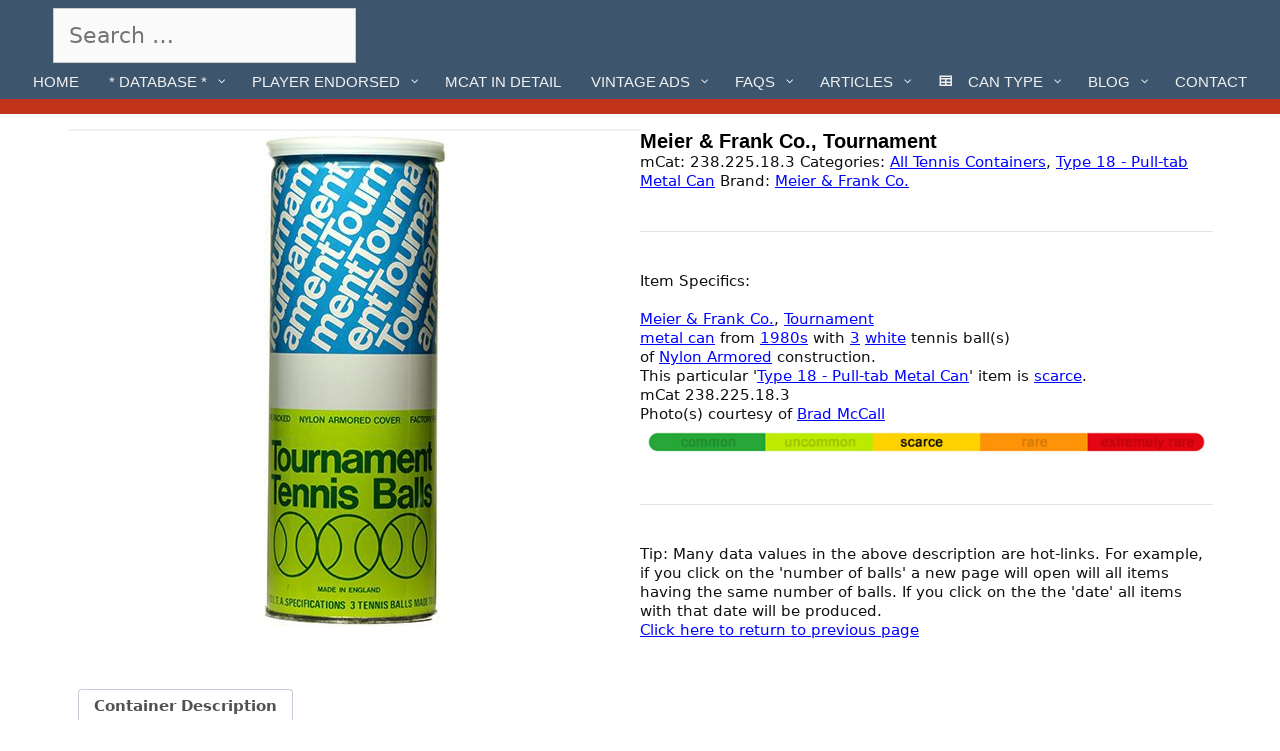

--- FILE ---
content_type: text/html; charset=UTF-8
request_url: https://vintagetennisballs.com/product/tennis-items/type-18/meier-frank-co-tournament-3/
body_size: 19677
content:
<!DOCTYPE html>
<html lang="en-US">
<head>
	<meta charset="UTF-8">
	<meta http-equiv="X-UA-Compatible" content="IE=edge" />
	<link rel="profile" href="https://gmpg.org/xfn/11">
	<meta name='robots' content='index, follow, max-image-preview:large, max-snippet:-1, max-video-preview:-1' />

            
        
            
        
	<!-- This site is optimized with the Yoast SEO plugin v26.6 - https://yoast.com/wordpress/plugins/seo/ -->
	<title>Meier &amp; Frank Co., Tournament - Vintage Tennis Balls</title>
	<link rel="canonical" href="https://vintagetennisballs.com/product/tennis-items/type-18/meier-frank-co-tournament-3/" />
	<meta property="og:locale" content="en_US" />
	<meta property="og:type" content="article" />
	<meta property="og:title" content="Meier &amp; Frank Co., Tournament - Vintage Tennis Balls" />
	<meta property="og:description" content="Blue, green, and white can. Top section is blue with repeated diagonal white text &#8220;Tournament&#8221;. Bottom section is green with dark green text and designs. &#8220;Tournament Tennis Balls&#8221; in large text over graphic of three tennis balls. Top and bottom sections are separated by a wide white border." />
	<meta property="og:url" content="https://vintagetennisballs.com/product/tennis-items/type-18/meier-frank-co-tournament-3/" />
	<meta property="og:site_name" content="Vintage Tennis Balls" />
	<meta property="article:modified_time" content="2020-04-07T20:59:30+00:00" />
	<meta property="og:image" content="https://vintagetennisballs.com/wp/wp-content/uploads/2019/11/238.225.18.3.jpg" />
	<meta property="og:image:width" content="500" />
	<meta property="og:image:height" content="500" />
	<meta property="og:image:type" content="image/jpeg" />
	<meta name="twitter:card" content="summary_large_image" />
	<script data-jetpack-boost="ignore" type="application/ld+json" class="yoast-schema-graph">{"@context":"https://schema.org","@graph":[{"@type":"WebPage","@id":"https://vintagetennisballs.com/product/tennis-items/type-18/meier-frank-co-tournament-3/","url":"https://vintagetennisballs.com/product/tennis-items/type-18/meier-frank-co-tournament-3/","name":"Meier & Frank Co., Tournament - Vintage Tennis Balls","isPartOf":{"@id":"https://vintagetennisballs.com/#website"},"primaryImageOfPage":{"@id":"https://vintagetennisballs.com/product/tennis-items/type-18/meier-frank-co-tournament-3/#primaryimage"},"image":{"@id":"https://vintagetennisballs.com/product/tennis-items/type-18/meier-frank-co-tournament-3/#primaryimage"},"thumbnailUrl":"https://vintagetennisballs.com/wp/wp-content/uploads/2019/11/238.225.18.3.jpg","datePublished":"2019-11-06T04:30:25+00:00","dateModified":"2020-04-07T20:59:30+00:00","breadcrumb":{"@id":"https://vintagetennisballs.com/product/tennis-items/type-18/meier-frank-co-tournament-3/#breadcrumb"},"inLanguage":"en-US","potentialAction":[{"@type":"ReadAction","target":["https://vintagetennisballs.com/product/tennis-items/type-18/meier-frank-co-tournament-3/"]}]},{"@type":"ImageObject","inLanguage":"en-US","@id":"https://vintagetennisballs.com/product/tennis-items/type-18/meier-frank-co-tournament-3/#primaryimage","url":"https://vintagetennisballs.com/wp/wp-content/uploads/2019/11/238.225.18.3.jpg","contentUrl":"https://vintagetennisballs.com/wp/wp-content/uploads/2019/11/238.225.18.3.jpg","width":500,"height":500},{"@type":"BreadcrumbList","@id":"https://vintagetennisballs.com/product/tennis-items/type-18/meier-frank-co-tournament-3/#breadcrumb","itemListElement":[{"@type":"ListItem","position":1,"name":"Home","item":"https://vintagetennisballs.com/"},{"@type":"ListItem","position":2,"name":"Database of Vintage Tennis Ball Containers","item":"https://vintagetennisballs.com/shop/"},{"@type":"ListItem","position":3,"name":"Meier &#038; Frank Co., Tournament"}]},{"@type":"WebSite","@id":"https://vintagetennisballs.com/#website","url":"https://vintagetennisballs.com/","name":"Vintage Tennis Balls","description":"Database of antique tennis balls and containers","potentialAction":[{"@type":"SearchAction","target":{"@type":"EntryPoint","urlTemplate":"https://vintagetennisballs.com/?s={search_term_string}"},"query-input":{"@type":"PropertyValueSpecification","valueRequired":true,"valueName":"search_term_string"}}],"inLanguage":"en-US"}]}</script>
	<!-- / Yoast SEO plugin. -->


<link rel='dns-prefetch' href='//fonts.googleapis.com' />
<link href='https://fonts.gstatic.com' crossorigin rel='preconnect' />
<link rel="alternate" type="application/rss+xml" title="Vintage Tennis Balls &raquo; Feed" href="https://vintagetennisballs.com/feed/" />
<link rel="alternate" type="application/rss+xml" title="Vintage Tennis Balls &raquo; Comments Feed" href="https://vintagetennisballs.com/comments/feed/" />
<link rel="alternate" title="oEmbed (JSON)" type="application/json+oembed" href="https://vintagetennisballs.com/wp-json/oembed/1.0/embed?url=https%3A%2F%2Fvintagetennisballs.com%2Fproduct%2Ftennis-items%2Ftype-18%2Fmeier-frank-co-tournament-3%2F" />
<link rel="alternate" title="oEmbed (XML)" type="text/xml+oembed" href="https://vintagetennisballs.com/wp-json/oembed/1.0/embed?url=https%3A%2F%2Fvintagetennisballs.com%2Fproduct%2Ftennis-items%2Ftype-18%2Fmeier-frank-co-tournament-3%2F&#038;format=xml" />
<style id='wp-img-auto-sizes-contain-inline-css' type='text/css'>
img:is([sizes=auto i],[sizes^="auto," i]){contain-intrinsic-size:3000px 1500px}
/*# sourceURL=wp-img-auto-sizes-contain-inline-css */
</style>
<link rel='stylesheet' id='kinginrin-default-fonts-css' href='//fonts.googleapis.com/css?family=EB+Garamond:regular,italic,700,700italic|Lora:regular,italic,700,700italic|Fira+Sans:100,100italic,200,200italic,300,300italic,regular,italic,500,500italic,600,600italic,700,700italic,800,800italic,900,900italic' type='text/css' media='all' />
<link rel='stylesheet' id='kinginrin-fonts-css' href='//fonts.googleapis.com/css?family=Shrikhand:regular|Francois+One:regular' type='text/css' media='all' />
<style id='wp-emoji-styles-inline-css' type='text/css'>

	img.wp-smiley, img.emoji {
		display: inline !important;
		border: none !important;
		box-shadow: none !important;
		height: 1em !important;
		width: 1em !important;
		margin: 0 0.07em !important;
		vertical-align: -0.1em !important;
		background: none !important;
		padding: 0 !important;
	}
/*# sourceURL=wp-emoji-styles-inline-css */
</style>
<style id='wp-block-library-inline-css' type='text/css'>
:root{--wp-block-synced-color:#7a00df;--wp-block-synced-color--rgb:122,0,223;--wp-bound-block-color:var(--wp-block-synced-color);--wp-editor-canvas-background:#ddd;--wp-admin-theme-color:#007cba;--wp-admin-theme-color--rgb:0,124,186;--wp-admin-theme-color-darker-10:#006ba1;--wp-admin-theme-color-darker-10--rgb:0,107,160.5;--wp-admin-theme-color-darker-20:#005a87;--wp-admin-theme-color-darker-20--rgb:0,90,135;--wp-admin-border-width-focus:2px}@media (min-resolution:192dpi){:root{--wp-admin-border-width-focus:1.5px}}.wp-element-button{cursor:pointer}:root .has-very-light-gray-background-color{background-color:#eee}:root .has-very-dark-gray-background-color{background-color:#313131}:root .has-very-light-gray-color{color:#eee}:root .has-very-dark-gray-color{color:#313131}:root .has-vivid-green-cyan-to-vivid-cyan-blue-gradient-background{background:linear-gradient(135deg,#00d084,#0693e3)}:root .has-purple-crush-gradient-background{background:linear-gradient(135deg,#34e2e4,#4721fb 50%,#ab1dfe)}:root .has-hazy-dawn-gradient-background{background:linear-gradient(135deg,#faaca8,#dad0ec)}:root .has-subdued-olive-gradient-background{background:linear-gradient(135deg,#fafae1,#67a671)}:root .has-atomic-cream-gradient-background{background:linear-gradient(135deg,#fdd79a,#004a59)}:root .has-nightshade-gradient-background{background:linear-gradient(135deg,#330968,#31cdcf)}:root .has-midnight-gradient-background{background:linear-gradient(135deg,#020381,#2874fc)}:root{--wp--preset--font-size--normal:16px;--wp--preset--font-size--huge:42px}.has-regular-font-size{font-size:1em}.has-larger-font-size{font-size:2.625em}.has-normal-font-size{font-size:var(--wp--preset--font-size--normal)}.has-huge-font-size{font-size:var(--wp--preset--font-size--huge)}.has-text-align-center{text-align:center}.has-text-align-left{text-align:left}.has-text-align-right{text-align:right}.has-fit-text{white-space:nowrap!important}#end-resizable-editor-section{display:none}.aligncenter{clear:both}.items-justified-left{justify-content:flex-start}.items-justified-center{justify-content:center}.items-justified-right{justify-content:flex-end}.items-justified-space-between{justify-content:space-between}.screen-reader-text{border:0;clip-path:inset(50%);height:1px;margin:-1px;overflow:hidden;padding:0;position:absolute;width:1px;word-wrap:normal!important}.screen-reader-text:focus{background-color:#ddd;clip-path:none;color:#444;display:block;font-size:1em;height:auto;left:5px;line-height:normal;padding:15px 23px 14px;text-decoration:none;top:5px;width:auto;z-index:100000}html :where(.has-border-color){border-style:solid}html :where([style*=border-top-color]){border-top-style:solid}html :where([style*=border-right-color]){border-right-style:solid}html :where([style*=border-bottom-color]){border-bottom-style:solid}html :where([style*=border-left-color]){border-left-style:solid}html :where([style*=border-width]){border-style:solid}html :where([style*=border-top-width]){border-top-style:solid}html :where([style*=border-right-width]){border-right-style:solid}html :where([style*=border-bottom-width]){border-bottom-style:solid}html :where([style*=border-left-width]){border-left-style:solid}html :where(img[class*=wp-image-]){height:auto;max-width:100%}:where(figure){margin:0 0 1em}html :where(.is-position-sticky){--wp-admin--admin-bar--position-offset:var(--wp-admin--admin-bar--height,0px)}@media screen and (max-width:600px){html :where(.is-position-sticky){--wp-admin--admin-bar--position-offset:0px}}

/*# sourceURL=wp-block-library-inline-css */
</style><link rel='stylesheet' id='wc-blocks-style-css' href='https://vintagetennisballs.com/wp/wp-content/plugins/woocommerce/assets/client/blocks/wc-blocks.css?ver=wc-10.4.3' type='text/css' media='all' />
<style id='global-styles-inline-css' type='text/css'>
:root{--wp--preset--aspect-ratio--square: 1;--wp--preset--aspect-ratio--4-3: 4/3;--wp--preset--aspect-ratio--3-4: 3/4;--wp--preset--aspect-ratio--3-2: 3/2;--wp--preset--aspect-ratio--2-3: 2/3;--wp--preset--aspect-ratio--16-9: 16/9;--wp--preset--aspect-ratio--9-16: 9/16;--wp--preset--color--black: #000000;--wp--preset--color--cyan-bluish-gray: #abb8c3;--wp--preset--color--white: #ffffff;--wp--preset--color--pale-pink: #f78da7;--wp--preset--color--vivid-red: #cf2e2e;--wp--preset--color--luminous-vivid-orange: #ff6900;--wp--preset--color--luminous-vivid-amber: #fcb900;--wp--preset--color--light-green-cyan: #7bdcb5;--wp--preset--color--vivid-green-cyan: #00d084;--wp--preset--color--pale-cyan-blue: #8ed1fc;--wp--preset--color--vivid-cyan-blue: #0693e3;--wp--preset--color--vivid-purple: #9b51e0;--wp--preset--gradient--vivid-cyan-blue-to-vivid-purple: linear-gradient(135deg,rgb(6,147,227) 0%,rgb(155,81,224) 100%);--wp--preset--gradient--light-green-cyan-to-vivid-green-cyan: linear-gradient(135deg,rgb(122,220,180) 0%,rgb(0,208,130) 100%);--wp--preset--gradient--luminous-vivid-amber-to-luminous-vivid-orange: linear-gradient(135deg,rgb(252,185,0) 0%,rgb(255,105,0) 100%);--wp--preset--gradient--luminous-vivid-orange-to-vivid-red: linear-gradient(135deg,rgb(255,105,0) 0%,rgb(207,46,46) 100%);--wp--preset--gradient--very-light-gray-to-cyan-bluish-gray: linear-gradient(135deg,rgb(238,238,238) 0%,rgb(169,184,195) 100%);--wp--preset--gradient--cool-to-warm-spectrum: linear-gradient(135deg,rgb(74,234,220) 0%,rgb(151,120,209) 20%,rgb(207,42,186) 40%,rgb(238,44,130) 60%,rgb(251,105,98) 80%,rgb(254,248,76) 100%);--wp--preset--gradient--blush-light-purple: linear-gradient(135deg,rgb(255,206,236) 0%,rgb(152,150,240) 100%);--wp--preset--gradient--blush-bordeaux: linear-gradient(135deg,rgb(254,205,165) 0%,rgb(254,45,45) 50%,rgb(107,0,62) 100%);--wp--preset--gradient--luminous-dusk: linear-gradient(135deg,rgb(255,203,112) 0%,rgb(199,81,192) 50%,rgb(65,88,208) 100%);--wp--preset--gradient--pale-ocean: linear-gradient(135deg,rgb(255,245,203) 0%,rgb(182,227,212) 50%,rgb(51,167,181) 100%);--wp--preset--gradient--electric-grass: linear-gradient(135deg,rgb(202,248,128) 0%,rgb(113,206,126) 100%);--wp--preset--gradient--midnight: linear-gradient(135deg,rgb(2,3,129) 0%,rgb(40,116,252) 100%);--wp--preset--font-size--small: 13px;--wp--preset--font-size--medium: 20px;--wp--preset--font-size--large: 36px;--wp--preset--font-size--x-large: 42px;--wp--preset--spacing--20: 0.44rem;--wp--preset--spacing--30: 0.67rem;--wp--preset--spacing--40: 1rem;--wp--preset--spacing--50: 1.5rem;--wp--preset--spacing--60: 2.25rem;--wp--preset--spacing--70: 3.38rem;--wp--preset--spacing--80: 5.06rem;--wp--preset--shadow--natural: 6px 6px 9px rgba(0, 0, 0, 0.2);--wp--preset--shadow--deep: 12px 12px 50px rgba(0, 0, 0, 0.4);--wp--preset--shadow--sharp: 6px 6px 0px rgba(0, 0, 0, 0.2);--wp--preset--shadow--outlined: 6px 6px 0px -3px rgb(255, 255, 255), 6px 6px rgb(0, 0, 0);--wp--preset--shadow--crisp: 6px 6px 0px rgb(0, 0, 0);}:where(.is-layout-flex){gap: 0.5em;}:where(.is-layout-grid){gap: 0.5em;}body .is-layout-flex{display: flex;}.is-layout-flex{flex-wrap: wrap;align-items: center;}.is-layout-flex > :is(*, div){margin: 0;}body .is-layout-grid{display: grid;}.is-layout-grid > :is(*, div){margin: 0;}:where(.wp-block-columns.is-layout-flex){gap: 2em;}:where(.wp-block-columns.is-layout-grid){gap: 2em;}:where(.wp-block-post-template.is-layout-flex){gap: 1.25em;}:where(.wp-block-post-template.is-layout-grid){gap: 1.25em;}.has-black-color{color: var(--wp--preset--color--black) !important;}.has-cyan-bluish-gray-color{color: var(--wp--preset--color--cyan-bluish-gray) !important;}.has-white-color{color: var(--wp--preset--color--white) !important;}.has-pale-pink-color{color: var(--wp--preset--color--pale-pink) !important;}.has-vivid-red-color{color: var(--wp--preset--color--vivid-red) !important;}.has-luminous-vivid-orange-color{color: var(--wp--preset--color--luminous-vivid-orange) !important;}.has-luminous-vivid-amber-color{color: var(--wp--preset--color--luminous-vivid-amber) !important;}.has-light-green-cyan-color{color: var(--wp--preset--color--light-green-cyan) !important;}.has-vivid-green-cyan-color{color: var(--wp--preset--color--vivid-green-cyan) !important;}.has-pale-cyan-blue-color{color: var(--wp--preset--color--pale-cyan-blue) !important;}.has-vivid-cyan-blue-color{color: var(--wp--preset--color--vivid-cyan-blue) !important;}.has-vivid-purple-color{color: var(--wp--preset--color--vivid-purple) !important;}.has-black-background-color{background-color: var(--wp--preset--color--black) !important;}.has-cyan-bluish-gray-background-color{background-color: var(--wp--preset--color--cyan-bluish-gray) !important;}.has-white-background-color{background-color: var(--wp--preset--color--white) !important;}.has-pale-pink-background-color{background-color: var(--wp--preset--color--pale-pink) !important;}.has-vivid-red-background-color{background-color: var(--wp--preset--color--vivid-red) !important;}.has-luminous-vivid-orange-background-color{background-color: var(--wp--preset--color--luminous-vivid-orange) !important;}.has-luminous-vivid-amber-background-color{background-color: var(--wp--preset--color--luminous-vivid-amber) !important;}.has-light-green-cyan-background-color{background-color: var(--wp--preset--color--light-green-cyan) !important;}.has-vivid-green-cyan-background-color{background-color: var(--wp--preset--color--vivid-green-cyan) !important;}.has-pale-cyan-blue-background-color{background-color: var(--wp--preset--color--pale-cyan-blue) !important;}.has-vivid-cyan-blue-background-color{background-color: var(--wp--preset--color--vivid-cyan-blue) !important;}.has-vivid-purple-background-color{background-color: var(--wp--preset--color--vivid-purple) !important;}.has-black-border-color{border-color: var(--wp--preset--color--black) !important;}.has-cyan-bluish-gray-border-color{border-color: var(--wp--preset--color--cyan-bluish-gray) !important;}.has-white-border-color{border-color: var(--wp--preset--color--white) !important;}.has-pale-pink-border-color{border-color: var(--wp--preset--color--pale-pink) !important;}.has-vivid-red-border-color{border-color: var(--wp--preset--color--vivid-red) !important;}.has-luminous-vivid-orange-border-color{border-color: var(--wp--preset--color--luminous-vivid-orange) !important;}.has-luminous-vivid-amber-border-color{border-color: var(--wp--preset--color--luminous-vivid-amber) !important;}.has-light-green-cyan-border-color{border-color: var(--wp--preset--color--light-green-cyan) !important;}.has-vivid-green-cyan-border-color{border-color: var(--wp--preset--color--vivid-green-cyan) !important;}.has-pale-cyan-blue-border-color{border-color: var(--wp--preset--color--pale-cyan-blue) !important;}.has-vivid-cyan-blue-border-color{border-color: var(--wp--preset--color--vivid-cyan-blue) !important;}.has-vivid-purple-border-color{border-color: var(--wp--preset--color--vivid-purple) !important;}.has-vivid-cyan-blue-to-vivid-purple-gradient-background{background: var(--wp--preset--gradient--vivid-cyan-blue-to-vivid-purple) !important;}.has-light-green-cyan-to-vivid-green-cyan-gradient-background{background: var(--wp--preset--gradient--light-green-cyan-to-vivid-green-cyan) !important;}.has-luminous-vivid-amber-to-luminous-vivid-orange-gradient-background{background: var(--wp--preset--gradient--luminous-vivid-amber-to-luminous-vivid-orange) !important;}.has-luminous-vivid-orange-to-vivid-red-gradient-background{background: var(--wp--preset--gradient--luminous-vivid-orange-to-vivid-red) !important;}.has-very-light-gray-to-cyan-bluish-gray-gradient-background{background: var(--wp--preset--gradient--very-light-gray-to-cyan-bluish-gray) !important;}.has-cool-to-warm-spectrum-gradient-background{background: var(--wp--preset--gradient--cool-to-warm-spectrum) !important;}.has-blush-light-purple-gradient-background{background: var(--wp--preset--gradient--blush-light-purple) !important;}.has-blush-bordeaux-gradient-background{background: var(--wp--preset--gradient--blush-bordeaux) !important;}.has-luminous-dusk-gradient-background{background: var(--wp--preset--gradient--luminous-dusk) !important;}.has-pale-ocean-gradient-background{background: var(--wp--preset--gradient--pale-ocean) !important;}.has-electric-grass-gradient-background{background: var(--wp--preset--gradient--electric-grass) !important;}.has-midnight-gradient-background{background: var(--wp--preset--gradient--midnight) !important;}.has-small-font-size{font-size: var(--wp--preset--font-size--small) !important;}.has-medium-font-size{font-size: var(--wp--preset--font-size--medium) !important;}.has-large-font-size{font-size: var(--wp--preset--font-size--large) !important;}.has-x-large-font-size{font-size: var(--wp--preset--font-size--x-large) !important;}
/*# sourceURL=global-styles-inline-css */
</style>

<style id='classic-theme-styles-inline-css' type='text/css'>
/*! This file is auto-generated */
.wp-block-button__link{color:#fff;background-color:#32373c;border-radius:9999px;box-shadow:none;text-decoration:none;padding:calc(.667em + 2px) calc(1.333em + 2px);font-size:1.125em}.wp-block-file__button{background:#32373c;color:#fff;text-decoration:none}
/*# sourceURL=/wp-includes/css/classic-themes.min.css */
</style>
<link rel='stylesheet' id='cleantalk-public-css-css' href='https://vintagetennisballs.com/wp/wp-content/plugins/cleantalk-spam-protect/css/cleantalk-public.min.css?ver=6.70.1_1767149188' type='text/css' media='all' />
<link rel='stylesheet' id='cleantalk-email-decoder-css-css' href='https://vintagetennisballs.com/wp/wp-content/plugins/cleantalk-spam-protect/css/cleantalk-email-decoder.min.css?ver=6.70.1_1767149188' type='text/css' media='all' />
<link rel='stylesheet' id='photoswipe-css' href='https://vintagetennisballs.com/wp/wp-content/plugins/woocommerce/assets/css/photoswipe/photoswipe.min.css?ver=10.4.3' type='text/css' media='all' />
<link rel='stylesheet' id='photoswipe-default-skin-css' href='https://vintagetennisballs.com/wp/wp-content/plugins/woocommerce/assets/css/photoswipe/default-skin/default-skin.min.css?ver=10.4.3' type='text/css' media='all' />
<link rel='stylesheet' id='woocommerce-layout-css' href='https://vintagetennisballs.com/wp/wp-content/plugins/woocommerce/assets/css/woocommerce-layout.css?ver=10.4.3' type='text/css' media='all' />
<link rel='stylesheet' id='woocommerce-smallscreen-css' href='https://vintagetennisballs.com/wp/wp-content/plugins/woocommerce/assets/css/woocommerce-smallscreen.css?ver=10.4.3' type='text/css' media='only screen and (max-width: 768px)' />
<link rel='stylesheet' id='woocommerce-general-css' href='https://vintagetennisballs.com/wp/wp-content/plugins/woocommerce/assets/css/woocommerce.css?ver=10.4.3' type='text/css' media='all' />
<style id='woocommerce-general-inline-css' type='text/css'>
.woocommerce .page-header-image-single {display: none;}.woocommerce .entry-content,.woocommerce .product .entry-summary {margin-top: 0;}.related.products {clear: both;}.checkout-subscribe-prompt.clear {visibility: visible;height: initial;width: initial;}@media (max-width:768px) {.woocommerce .woocommerce-ordering,.woocommerce-page .woocommerce-ordering {float: none;}.woocommerce .woocommerce-ordering select {max-width: 100%;}.woocommerce ul.products li.product,.woocommerce-page ul.products li.product,.woocommerce-page[class*=columns-] ul.products li.product,.woocommerce[class*=columns-] ul.products li.product {width: 100%;float: none;}}
/*# sourceURL=woocommerce-general-inline-css */
</style>
<style id='woocommerce-inline-inline-css' type='text/css'>
.woocommerce form .form-row .required { visibility: visible; }
/*# sourceURL=woocommerce-inline-inline-css */
</style>
<link rel='stylesheet' id='brands-styles-css' href='https://vintagetennisballs.com/wp/wp-content/plugins/woocommerce/assets/css/brands.css?ver=10.4.3' type='text/css' media='all' />
<link rel='stylesheet' id='kinginrin-style-grid-css' href='https://vintagetennisballs.com/wp/wp-content/themes/kinginrin/css/unsemantic-grid.min.css?ver=1.5.0' type='text/css' media='all' />
<link rel='stylesheet' id='kinginrin-style-css' href='https://vintagetennisballs.com/wp/wp-content/themes/kinginrin/style.min.css?ver=1.5.0' type='text/css' media='all' />
<style id='kinginrin-style-inline-css' type='text/css'>
body{color:#111111;}.kinginrin-side-left-cover,.kinginrin-side-right-cover{background-color:#ffffff;}a, a:visited{color:#0004ff;text-decoration:none;}a:hover, a:focus, a:active{color:#ff0c0c;text-decoration:none;}body .grid-container{max-width:1175px;}body, button, input, select, textarea{font-family:Verdana, Geneva, sans-serif;font-weight:200;font-size:14px;}body{line-height:1.4;}p{margin-bottom:0.6em;}.top-bar{font-family:"Lora";}.main-title{font-family:Arial, Helvetica, sans-serif;font-weight:100;font-size:20px;}.site-description{font-size:10px;}.main-navigation a, .menu-toggle{text-transform:none;font-size:18px;}.main-navigation .main-nav ul ul li a{font-size:15px;}.widget-title, .sidebar .widget h2, .footer-widgets h2{font-family:"Lora";font-size:16px;margin-bottom:8px;}.sidebar .widget, .footer-widgets .widget{font-size:12px;}button:not(.menu-toggle),html input[type="button"],input[type="reset"],input[type="submit"],.button,.button:visited{font-family:"Lora";font-weight:200;font-size:14px;}h1{font-family:"Shrikhand", display;font-weight:200;font-size:18px;line-height:0.8em;}h2{font-family:"Francois One", sans-serif;font-weight:200;font-size:18px;line-height:0.9em;}h3{font-family:"Fira Sans";font-weight:200;font-size:18px;line-height:0.8em;}h4{font-family:Verdana, Geneva, sans-serif;font-size:10px;}h5{font-family:Verdana, Geneva, sans-serif;font-size:10px;}h6{font-family:Verdana, Geneva, sans-serif;}.kinginrin-side-left-content svg{max-width:22px;height:22px;}.top-bar .kinginrin-socials-list svg{max-width:16px;height:16px;}@media (max-width:768px){.main-title{font-size:25px;}h1{font-size:30px;}h2{font-size:25px;}}.top-bar{background-color:#3d566e;color:#111111;}.top-bar a,.top-bar a:visited{color:#111111;}.top-bar a:hover{color:#555555;}.site-header, .transparent-header.nav-below-header .site-header{background-color:#c1331b;}.main-title a,.main-title a:hover,.main-title a:visited,.page-header-blog-content h2{color:#111111;}.site-description{color:#333333;}.main-navigation,.main-navigation ul ul,.transparent-header .main-navigation.is_stuck{background-color:#3d566e;}.main-navigation .main-nav ul li a,.menu-toggle{color:#ffffff;}.main-navigation .main-nav ul li:hover > a,.main-navigation .main-nav ul li:focus > a, .main-navigation .main-nav ul li.sfHover > a{color:#c1331b;}button.menu-toggle:hover,button.menu-toggle:focus,.main-navigation .mobile-bar-items a,.main-navigation .mobile-bar-items a:hover,.main-navigation .mobile-bar-items a:focus{color:#ffffff;}.inside-navigation .search-form input[type="search"]:focus{color:#c1331b;}.main-navigation ul ul{background-color:#333333;}.main-navigation .main-nav ul ul li a{color:#ffffff;}.main-navigation .main-nav ul ul li:hover > a,.main-navigation .main-nav ul ul li:focus > a,.main-navigation .main-nav ul ul li.sfHover > a{color:#cccccc;}.page-header-blog-content h2{color:#ffffff;}.page-header-blog-content p{color:#ffffff;}.page-header-blog-content .button{color:#111111;}.page-header-blog-content .button{background-color:#c1331b;}.page-header-blog-content .button:hover{color:#ffffff;}.page-header-blog-content .button:hover{background-color:#111111;}h1{color:#111111;}h2{color:#111111;}h3{color:#111111;}.footer-widgets{color:#ffffff;background-color:#3d566e;}.footer-widgets h1,.footer-widgets h2,.footer-widgets h3{color:#ffffff;}.footer-widgets a,.footer-widgets a:visited{color:#cccccc;}.footer-widgets a:hover{color:#ffffff;}.footer-widgets .widget-title, .footer-widgets h2{color:#c1331b;}.site-info{color:#111111;background-color:#c1331b;}.site-info a,.site-info a:visited{color:#111111;}.site-info a:hover{color:#555555;}input[type="text"],input[type="email"],input[type="url"],input[type="password"],input[type="search"],input[type="tel"],input[type="number"],textarea,select{color:#555555;background-color:#fafafa;border-color:#cccccc;}input[type="text"]:focus,input[type="email"]:focus,input[type="url"]:focus,input[type="password"]:focus,input[type="search"]:focus,input[type="tel"]:focus,input[type="number"]:focus,textarea:focus,select:focus{color:#555555;background-color:#ffffff;border-color:#bfbfbf;}button,html input[type="button"],input[type="reset"],input[type="submit"],a.button,a.button:visited{color:#111111;background-color:#c1331b;}button:hover,html input[type="button"]:hover,input[type="reset"]:hover,input[type="submit"]:hover,a.button:hover,button:focus,html input[type="button"]:focus,input[type="reset"]:focus,input[type="submit"]:focus,a.button:focus{color:#ffffff;background-color:#111111;}.kinginrin-back-to-top,.kinginrin-back-to-top:visited{background-color:#c1331b;color:#111111;}.kinginrin-back-to-top:hover,.kinginrin-back-to-top:focus{background-color:#c1331b;color:#111111;}.kinginrin-side-left-content{color:#ffffff;background-color:#111111;}.kinginrin-side-left-content a{color:#eeeeee;}.kinginrin-side-left-content a svg{fill:#eeeeee;}.top-bar .kinginrin-socials-list a svg{fill:#111111;}.kinginrin-side-left-content a:hover{color:#ffffff;}.kinginrin-side-left-content a:hover svg{fill:#ffffff;}.top-bar .kinginrin-socials-list a:hover svg{fill:#555555;}@media (min-width:768px){.transparent-header .site-header{width:calc(100% - 0px - 0px) !important;}}@media (max-width:768px){.separate-containers .inside-article, .separate-containers .comments-area, .separate-containers .page-header, .separate-containers .paging-navigation, .one-container .site-content, .inside-page-header{padding:15px;}}.nav-float-right .is_stuck.main-navigation{width:calc(100% - 0px - 0px) !important;}@media (max-width:768px){body{padding:0px;}}.main-navigation .main-nav ul ul li a{padding:6px 10px 6px 10px;}.main-navigation ul ul{top:auto;}.inside-navigation .search-form, .inside-navigation .search-form input{height:100%;}.rtl .menu-item-has-children .dropdown-menu-toggle{padding-left:10px;}.menu-item-has-children ul .dropdown-menu-toggle{padding-top:6px;padding-bottom:6px;margin-top:-6px;}.rtl .main-navigation .main-nav ul li.menu-item-has-children > a{padding-right:10px;}
/*# sourceURL=kinginrin-style-inline-css */
</style>
<link rel='stylesheet' id='kinginrin-mobile-style-css' href='https://vintagetennisballs.com/wp/wp-content/themes/kinginrin/css/mobile.min.css?ver=1.5.0' type='text/css' media='all' />
<link rel='stylesheet' id='kinginrin-child-css' href='https://vintagetennisballs.com/wp/wp-content/themes/kinginrin-child/style.css?ver=1587182554' type='text/css' media='all' />
<link rel='stylesheet' id='font-awesome-css' href='https://vintagetennisballs.com/wp/wp-content/themes/kinginrin/css/font-awesome.min.css?ver=5.1' type='text/css' media='all' />
<link rel='stylesheet' id='pscrollbar-css' href='https://vintagetennisballs.com/wp/wp-content/plugins/quadmenu/assets/frontend/pscrollbar/perfect-scrollbar.min.css?ver=3.3.2' type='text/css' media='all' />
<link rel='stylesheet' id='owlcarousel-css' href='https://vintagetennisballs.com/wp/wp-content/plugins/quadmenu/assets/frontend/owlcarousel/owl.carousel.min.css?ver=3.3.2' type='text/css' media='all' />
<link rel='stylesheet' id='quadmenu-normalize-css' href='https://vintagetennisballs.com/wp/wp-content/plugins/quadmenu/assets/frontend/css/quadmenu-normalize.css?ver=3.3.2' type='text/css' media='all' />
<link rel='stylesheet' id='quadmenu-widgets-css' href='https://vintagetennisballs.com/wp/wp-content/uploads/kinginrin-child/quadmenu-widgets.css?ver=1764453889' type='text/css' media='all' />
<link rel='stylesheet' id='quadmenu-css' href='https://vintagetennisballs.com/wp/wp-content/plugins/quadmenu/build/frontend/style.css?ver=3.3.2' type='text/css' media='all' />
<link rel='stylesheet' id='quadmenu-locations-css' href='https://vintagetennisballs.com/wp/wp-content/uploads/kinginrin-child/quadmenu-locations.css?ver=1764453889' type='text/css' media='all' />
<link rel='stylesheet' id='dashicons-css' href='https://vintagetennisballs.com/wp/wp-includes/css/dashicons.min.css?ver=6.9' type='text/css' media='all' />







<link rel="https://api.w.org/" href="https://vintagetennisballs.com/wp-json/" /><link rel="alternate" title="JSON" type="application/json" href="https://vintagetennisballs.com/wp-json/wp/v2/product/6966" /><link rel="EditURI" type="application/rsd+xml" title="RSD" href="https://vintagetennisballs.com/wp/xmlrpc.php?rsd" />
<meta name="generator" content="WordPress 6.9" />
<meta name="generator" content="WooCommerce 10.4.3" />
<link rel='shortlink' href='https://vintagetennisballs.com/?p=6966' />
<meta name="viewport" content="width=device-width, initial-scale=1">	<noscript><style>.woocommerce-product-gallery{ opacity: 1 !important; }</style></noscript>
	
	<meta name="viewport" content="width=device-width, initial-scale=1.0">

	<style type="text/css" id="custom-background-css">
body.custom-background { background-color: #ffffff; }
</style>
	<link rel="icon" href="https://vintagetennisballs.com/wp/wp-content/uploads/2022/12/tennis_can.png" sizes="32x32" />
<link rel="icon" href="https://vintagetennisballs.com/wp/wp-content/uploads/2022/12/tennis_can.png" sizes="192x192" />
<link rel="apple-touch-icon" href="https://vintagetennisballs.com/wp/wp-content/uploads/2022/12/tennis_can.png" />
<meta name="msapplication-TileImage" content="https://vintagetennisballs.com/wp/wp-content/uploads/2022/12/tennis_can.png" />
<link rel='stylesheet' id='magictoolbox_magicthumb_style-css' href='https://vintagetennisballs.com/wp/wp-content/plugins/mod_woocommerce_magicthumb/magicthumb-woocommerce/core/magicthumb.css?ver=6.9' type='text/css' media='all' />
<link rel='stylesheet' id='magictoolbox_magicthumb_module_style-css' href='https://vintagetennisballs.com/wp/wp-content/plugins/mod_woocommerce_magicthumb/magicthumb-woocommerce/core/magicthumb.module.css?ver=6.9' type='text/css' media='all' />
</head>

<body data-rsssl=1 itemtype='https://schema.org/Blog' itemscope='itemscope' class="wp-singular product-template-default single single-product postid-6966 custom-background wp-embed-responsive wp-theme-kinginrin wp-child-theme-kinginrin-child theme-kinginrin woocommerce woocommerce-page woocommerce-no-js  featured-image-active no-sidebar nav-above-header fluid-header one-container active-footer-widgets-0 nav-aligned-center header-aligned-center dropdown-hover">
	<a class="screen-reader-text skip-link" href="#content" title="Skip to content">Skip to content</a>		<div class="top-bar top-bar-align-left">
			<div class="inside-top-bar grid-container grid-parent">
				<aside id="search-8" class="widget inner-padding widget_search"><h2 class="widget-title">Search Database</h2><form apbct-form-sign="native_search" method="get" class="search-form" action="https://vintagetennisballs.com/">
	<label>
		<span class="screen-reader-text">Search for:</span>
		<input type="search" class="search-field" placeholder="Search &hellip;" value="" name="s" title="Search for:">
	</label>
	<input type="submit" class="search-submit" value="Search">
<input
                    class="apbct_special_field apbct_email_id__search_form"
                    name="apbct__email_id__search_form"
                    aria-label="apbct__label_id__search_form"
                    type="text" size="30" maxlength="200" autocomplete="off"
                    value=""
                /><input
                   id="apbct_submit_id__search_form" 
                   class="apbct_special_field apbct__email_id__search_form"
                   name="apbct__label_id__search_form"
                   aria-label="apbct_submit_name__search_form"
                   type="submit"
                   size="30"
                   maxlength="200"
                   value="44157"
               /></form>
</aside>			</div>
		</div>
				<nav itemtype="https://schema.org/SiteNavigationElement" itemscope="itemscope" id="site-navigation" class="main-navigation">
			<div class="inside-navigation">
								<button class="menu-toggle" aria-controls="primary-menu" aria-expanded="false">
										<span class="mobile-menu">Menu</span>
				</button>
				<nav id="quadmenu" class="quadmenu-default_theme quadmenu-v3.3.2 quadmenu-align-center quadmenu-divider-show quadmenu-carets-show quadmenu-background-color quadmenu-mobile-shadow-show quadmenu-dropdown-shadow-show quadmenu-offcanvas-left quadmenu-hover-ripple" data-theme="default_theme" data-template="offcanvas" data-unwrap="1" data-width="1" data-selector="" data-breakpoint="768" data-sticky="0" data-sticky-offset="0">
	<div class="quadmenu-container">
	<div class="quadmenu-navbar-header">
		<button type="button" class="quadmenu-navbar-toggle collapsed" data-quadmenu="collapse" data-target="#quadmenu_0" aria-expanded="false" aria-controls="quadmenu">
	<span class="icon-bar-container">
	<span class="icon-bar icon-bar-top"></span>
	<span class="icon-bar icon-bar-middle"></span>
	<span class="icon-bar icon-bar-bottom"></span>
	</span>
</button>			</div>
	<div id="quadmenu_0" class="navbar-offcanvas">
				<ul class="quadmenu-navbar-nav"><li id="menu-item-5025" class="quadmenu-item-5025 quadmenu-item quadmenu-item-object-custom quadmenu-item-home quadmenu-item-type-default quadmenu-item-level-0 quadmenu-has-title quadmenu-has-link quadmenu-has-background quadmenu-dropdown-right">				<a  href="https://vintagetennisballs.com">
			<span class="quadmenu-item-content">
																	<span class="quadmenu-text  hover t_1000">Home</span>
																	</span>
		</a>
				</li><li id="menu-item-8129" class="quadmenu-item-8129 quadmenu-item quadmenu-item-object-custom quadmenu-item-has-children quadmenu-item-type-default quadmenu-item-level-0 quadmenu-dropdown quadmenu-has-caret quadmenu-has-title quadmenu-has-link quadmenu-has-background quadmenu-dropdown-right">				<a  href="#" class="quadmenu-dropdown-toggle hoverintent">
			<span class="quadmenu-item-content">
											<span class="quadmenu-caret"></span>
										<span class="quadmenu-text  hover t_1000">* Database *</span>
																	</span>
		</a>
						<div id="dropdown-8129" class="quadmenu_btt t_200 quadmenu-dropdown-menu">
				<ul>
		<li id="menu-item-6435" class="quadmenu-item-6435 quadmenu-item quadmenu-item-object-custom quadmenu-item-type-default quadmenu-item-level-1 quadmenu-has-title quadmenu-has-link quadmenu-has-background quadmenu-dropdown-right">				<a  href="https://vintagetennisballs.com/product-category/tennis-items/">
			<span class="quadmenu-item-content">
																	<span class="quadmenu-text  hover t_1000">All Items</span>
																	</span>
		</a>
				</li><li id="menu-item-1178" class="quadmenu-item-1178 quadmenu-item quadmenu-item-object-page quadmenu-item-type-post_type quadmenu-item-type-post_type quadmenu-item-level-1 quadmenu-has-title quadmenu-has-link quadmenu-has-background quadmenu-dropdown-right">				<a  href="https://vintagetennisballs.com/listing-of-brands/">
			<span class="quadmenu-item-content">
																	<span class="quadmenu-text  hover t_1000">List of Brands</span>
																	</span>
		</a>
				</li><li id="menu-item-1296" class="quadmenu-item-1296 quadmenu-item quadmenu-item-object-page quadmenu-item-type-post_type quadmenu-item-type-post_type quadmenu-item-level-1 quadmenu-has-title quadmenu-has-link quadmenu-has-background quadmenu-dropdown-right">				<a  href="https://vintagetennisballs.com/category-list/">
			<span class="quadmenu-item-content">
																	<span class="quadmenu-text  hover t_1000">Categories</span>
																	</span>
		</a>
				</li><li id="menu-item-7158" class="quadmenu-item-7158 quadmenu-item quadmenu-item-object-page quadmenu-item-type-post_type quadmenu-item-type-post_type quadmenu-item-level-1 quadmenu-has-title quadmenu-has-link quadmenu-has-background quadmenu-dropdown-right">				<a  href="https://vintagetennisballs.com/1000th-database-item/">
			<span class="quadmenu-item-content">
																	<span class="quadmenu-text  hover t_1000">1,000th Database Item</span>
																	</span>
		</a>
				</li>		</ul>
	</div>
	</li><li id="menu-item-6583" class="quadmenu-item-6583 quadmenu-item quadmenu-item-object-mega quadmenu-item-has-children quadmenu-item-type-mega quadmenu-item-level-0 quadmenu-dropdown quadmenu-has-caret quadmenu-has-title quadmenu-has-link quadmenu-dropdown-right dropdown-maxheight">				<a  href="" class="quadmenu-dropdown-toggle hoverintent">
			<span class="quadmenu-item-content">
											<span class="quadmenu-caret"></span>
										<span class="quadmenu-text  hover t_1000">Player Endorsed</span>
																	</span>
		</a>
						<div id="dropdown-6583" class="quadmenu_btt t_200 quadmenu-dropdown-menu quadmenu-dropdown-stretch-boxed">
				<ul class="quadmenu-row">
		<li id="menu-item-6600" class="quadmenu-item-6600 quadmenu-item quadmenu-item-object-column quadmenu-item-has-children quadmenu-item-type-column col-xs-12 col-sm-2">		<div id="dropdown-6600" class="">
				<ul>
		<li id="menu-item-6623" class="quadmenu-item-6623 quadmenu-item quadmenu-item-object-custom quadmenu-item-type-default quadmenu-item-level-2 quadmenu-has-title quadmenu-has-link quadmenu-has-background quadmenu-dropdown-right">				<a  href="https://vintagetennisballs.com/player-endorsement/butch-buchholz/">
			<span class="quadmenu-item-content">
																	<span class="quadmenu-text  hover t_1000">Butch Buchholz</span>
																	</span>
		</a>
				</li><li id="menu-item-6610" class="quadmenu-item-6610 quadmenu-item quadmenu-item-object-custom quadmenu-item-type-default quadmenu-item-level-2 quadmenu-has-title quadmenu-has-link quadmenu-has-background quadmenu-dropdown-right">				<a  href="https://vintagetennisballs.com/player-endorsement/bill-tilden/">
			<span class="quadmenu-item-content">
																	<span class="quadmenu-text  hover t_1000">Bill Tilden</span>
																	</span>
		</a>
				</li><li id="menu-item-6613" class="quadmenu-item-6613 quadmenu-item quadmenu-item-object-custom quadmenu-item-type-default quadmenu-item-level-2 quadmenu-has-title quadmenu-has-link quadmenu-has-background quadmenu-dropdown-right">				<a  href="https://vintagetennisballs.com/player-endorsement/ken-rosewall/">
			<span class="quadmenu-item-content">
																	<span class="quadmenu-text  hover t_1000">Ken Rosewall</span>
																	</span>
		</a>
				</li><li id="menu-item-6615" class="quadmenu-item-6615 quadmenu-item quadmenu-item-object-custom quadmenu-item-type-default quadmenu-item-level-2 quadmenu-has-title quadmenu-has-link quadmenu-has-background quadmenu-dropdown-right">				<a  href="https://vintagetennisballs.com/player-endorsement/fred-perry/">
			<span class="quadmenu-item-content">
																	<span class="quadmenu-text  hover t_1000">Fred Perry</span>
																	</span>
		</a>
				</li><li id="menu-item-6617" class="quadmenu-item-6617 quadmenu-item quadmenu-item-object-custom quadmenu-item-type-default quadmenu-item-level-2 quadmenu-has-title quadmenu-has-link quadmenu-has-background quadmenu-dropdown-right">				<a  href="https://vintagetennisballs.com/player-endorsement/don-budge/">
			<span class="quadmenu-item-content">
																	<span class="quadmenu-text  hover t_1000">Don Budge</span>
																	</span>
		</a>
				</li><li id="menu-item-6614" class="quadmenu-item-6614 quadmenu-item quadmenu-item-object-custom quadmenu-item-type-default quadmenu-item-level-2 quadmenu-has-title quadmenu-has-link quadmenu-has-background quadmenu-dropdown-right">				<a  href="https://vintagetennisballs.com/player-endorsement/henri-cochet/">
			<span class="quadmenu-item-content">
																	<span class="quadmenu-text  hover t_1000">Henri Cochet</span>
																	</span>
		</a>
				</li>		</ul>
	</div>
	</li><li id="menu-item-6601" class="quadmenu-item-6601 quadmenu-item quadmenu-item-object-column quadmenu-item-has-children quadmenu-item-type-column col-xs-12 col-sm-2">		<div id="dropdown-6601" class="">
				<ul>
		<li id="menu-item-6609" class="quadmenu-item-6609 quadmenu-item quadmenu-item-object-custom quadmenu-item-type-default quadmenu-item-level-2 quadmenu-has-title quadmenu-has-link quadmenu-has-background quadmenu-dropdown-right">				<a  href="https://vintagetennisballs.com/player-endorsement/pancho-gonzales/">
			<span class="quadmenu-item-content">
																	<span class="quadmenu-text  hover t_1000">Pancho Gonzales</span>
																	</span>
		</a>
				</li><li id="menu-item-6608" class="quadmenu-item-6608 quadmenu-item quadmenu-item-object-custom quadmenu-item-type-default quadmenu-item-level-2 quadmenu-has-title quadmenu-has-link quadmenu-has-background quadmenu-dropdown-right">				<a  href="https://vintagetennisballs.com/player-endorsement/jack-kramer/">
			<span class="quadmenu-item-content">
																	<span class="quadmenu-text  hover t_1000">Jack Kramer</span>
																	</span>
		</a>
				</li><li id="menu-item-6622" class="quadmenu-item-6622 quadmenu-item quadmenu-item-object-custom quadmenu-item-type-default quadmenu-item-level-2 quadmenu-has-title quadmenu-has-link quadmenu-has-background quadmenu-dropdown-right">				<a  href="https://vintagetennisballs.com/player-endorsement/johnny-walker/">
			<span class="quadmenu-item-content">
																	<span class="quadmenu-text  hover t_1000">Johnny Walker</span>
																	</span>
		</a>
				</li><li id="menu-item-6612" class="quadmenu-item-6612 quadmenu-item quadmenu-item-object-custom quadmenu-item-type-default quadmenu-item-level-2 quadmenu-has-title quadmenu-has-link quadmenu-has-background quadmenu-dropdown-right">				<a  href="https://vintagetennisballs.com/player-endorsement/steffi-graf">
			<span class="quadmenu-item-content">
																	<span class="quadmenu-text  hover t_1000">Steffi Graf</span>
																	</span>
		</a>
				</li><li id="menu-item-6626" class="quadmenu-item-6626 quadmenu-item quadmenu-item-object-custom quadmenu-item-type-default quadmenu-item-level-2 quadmenu-has-title quadmenu-has-link quadmenu-has-background quadmenu-dropdown-right">				<a  href="https://vintagetennisballs.com/player-endorsement/john-newcombe/">
			<span class="quadmenu-item-content">
																	<span class="quadmenu-text  hover t_1000">John Newcombe</span>
																	</span>
		</a>
				</li><li id="menu-item-7168" class="quadmenu-item-7168 quadmenu-item quadmenu-item-object-custom quadmenu-item-type-default quadmenu-item-level-2 quadmenu-has-title quadmenu-has-link quadmenu-has-background quadmenu-dropdown-right">				<a  href="https://vintagetennisballs.com/player-endorsement/australian-players-ithof/">
			<span class="quadmenu-item-content">
																	<span class="quadmenu-text  hover t_1000">Australian Players ITHoF</span>
																	</span>
		</a>
				</li>		</ul>
	</div>
	</li><li id="menu-item-6602" class="quadmenu-item-6602 quadmenu-item quadmenu-item-object-column quadmenu-item-has-children quadmenu-item-type-column col-xs-12 col-sm-2">		<div id="dropdown-6602" class="">
				<ul>
		<li id="menu-item-6611" class="quadmenu-item-6611 quadmenu-item quadmenu-item-object-custom quadmenu-item-type-default quadmenu-item-level-2 quadmenu-has-title quadmenu-has-link quadmenu-has-background quadmenu-dropdown-right">				<a  href="https://vintagetennisballs.com/player-endorsement/rod-laver/">
			<span class="quadmenu-item-content">
																	<span class="quadmenu-text  hover t_1000">Rod Laver</span>
																	</span>
		</a>
				</li><li id="menu-item-6607" class="quadmenu-item-6607 quadmenu-item quadmenu-item-object-custom quadmenu-item-type-default quadmenu-item-level-2 quadmenu-has-title quadmenu-has-link quadmenu-has-background quadmenu-dropdown-right">				<a  href="https://vintagetennisballs.com/player-endorsement/vinnie-richards">
			<span class="quadmenu-item-content">
																	<span class="quadmenu-text  hover t_1000">Vinnie Richards</span>
																	</span>
		</a>
				</li><li id="menu-item-6606" class="quadmenu-item-6606 quadmenu-item quadmenu-item-object-custom quadmenu-item-type-default quadmenu-item-level-2 quadmenu-has-title quadmenu-has-link quadmenu-has-background quadmenu-dropdown-right">				<a  href="https://vintagetennisballs.com/player-endorsement/tony-roche/">
			<span class="quadmenu-item-content">
																	<span class="quadmenu-text  hover t_1000">Tony Roche</span>
																	</span>
		</a>
				</li><li id="menu-item-6616" class="quadmenu-item-6616 quadmenu-item quadmenu-item-object-custom quadmenu-item-type-default quadmenu-item-level-2 quadmenu-has-title quadmenu-has-link quadmenu-has-background quadmenu-dropdown-right">				<a  href="https://vintagetennisballs.com/player-endorsement/lloyd-budge/">
			<span class="quadmenu-item-content">
																	<span class="quadmenu-text  hover t_1000">Lloyd Budge</span>
																	</span>
		</a>
				</li><li id="menu-item-7169" class="quadmenu-item-7169 quadmenu-item quadmenu-item-object-custom quadmenu-item-type-default quadmenu-item-level-2 quadmenu-has-title quadmenu-has-link quadmenu-has-background quadmenu-dropdown-right">				<a  href="https://vintagetennisballs.com/player-endorsement/daphne-akhurst/">
			<span class="quadmenu-item-content">
																	<span class="quadmenu-text  hover t_1000">Daphne Akhurst</span>
																	</span>
		</a>
				</li><li id="menu-item-7173" class="quadmenu-item-7173 quadmenu-item quadmenu-item-object-custom quadmenu-item-type-default quadmenu-item-level-2 quadmenu-has-title quadmenu-has-link quadmenu-has-background quadmenu-dropdown-right">				<a  href="https://vintagetennisballs.com/player-endorsement/john-bromwich/">
			<span class="quadmenu-item-content">
																	<span class="quadmenu-text  hover t_1000">John Bromwich</span>
																	</span>
		</a>
				</li>		</ul>
	</div>
	</li><li id="menu-item-6603" class="quadmenu-item-6603 quadmenu-item quadmenu-item-object-column quadmenu-item-has-children quadmenu-item-type-column col-xs-12 col-sm-2">		<div id="dropdown-6603" class="">
				<ul>
		<li id="menu-item-6621" class="quadmenu-item-6621 quadmenu-item quadmenu-item-object-custom quadmenu-item-type-default quadmenu-item-level-2 quadmenu-has-title quadmenu-has-link quadmenu-has-background quadmenu-dropdown-right">				<a  href="https://vintagetennisballs.com/player-endorsement/nicola-pietrangeli/">
			<span class="quadmenu-item-content">
																	<span class="quadmenu-text  hover t_1000">Nicola Pietrangeli</span>
																	</span>
		</a>
				</li><li id="menu-item-6628" class="quadmenu-item-6628 quadmenu-item quadmenu-item-object-custom quadmenu-item-type-default quadmenu-item-level-2 quadmenu-has-title quadmenu-has-link quadmenu-has-background quadmenu-dropdown-right">				<a  href="https://vintagetennisballs.com/player-endorsement/shuzo-matsuoka">
			<span class="quadmenu-item-content">
																	<span class="quadmenu-text  hover t_1000">Shuzo Matsuoka</span>
																	</span>
		</a>
				</li><li id="menu-item-7170" class="quadmenu-item-7170 quadmenu-item quadmenu-item-object-custom quadmenu-item-type-default quadmenu-item-level-2 quadmenu-has-title quadmenu-has-link quadmenu-has-background quadmenu-dropdown-right">				<a  href="https://vintagetennisballs.com/player-endorsement/fred-stolle/">
			<span class="quadmenu-item-content">
																	<span class="quadmenu-text  hover t_1000">Fred Stolle</span>
																	</span>
		</a>
				</li><li id="menu-item-7171" class="quadmenu-item-7171 quadmenu-item quadmenu-item-object-custom quadmenu-item-type-default quadmenu-item-level-2 quadmenu-has-title quadmenu-has-link quadmenu-has-background quadmenu-dropdown-right">				<a  href="https://vintagetennisballs.com/player-endorsement/guillermo-vilas/">
			<span class="quadmenu-item-content">
																	<span class="quadmenu-text  hover t_1000">Guillermo Vilas</span>
																	</span>
		</a>
				</li><li id="menu-item-7172" class="quadmenu-item-7172 quadmenu-item quadmenu-item-object-custom quadmenu-item-type-default quadmenu-item-level-2 quadmenu-has-title quadmenu-has-link quadmenu-has-background quadmenu-dropdown-right">				<a  href="https://vintagetennisballs.com/player-endorsement/harry-hopman/">
			<span class="quadmenu-item-content">
																	<span class="quadmenu-text  hover t_1000">Harry Hopman</span>
																	</span>
		</a>
				</li><li id="menu-item-7174" class="quadmenu-item-7174 quadmenu-item quadmenu-item-object-custom quadmenu-item-type-default quadmenu-item-level-2 quadmenu-has-title quadmenu-has-link quadmenu-has-background quadmenu-dropdown-right">				<a  href="https://vintagetennisballs.com/player-endorsement/ken-mcgregor/">
			<span class="quadmenu-item-content">
																	<span class="quadmenu-text  hover t_1000">Ken McGregor</span>
																	</span>
		</a>
				</li><li id="menu-item-7176" class="quadmenu-item-7176 quadmenu-item quadmenu-item-object-custom quadmenu-item-type-default quadmenu-item-level-2 quadmenu-has-title quadmenu-has-link quadmenu-has-background quadmenu-dropdown-right">				<a  href="https://vintagetennisballs.com/player-endorsement/henri-cochet/">
			<span class="quadmenu-item-content">
																	<span class="quadmenu-text  hover t_1000">Henri Cochet</span>
																	</span>
		</a>
				</li>		</ul>
	</div>
	</li><li id="menu-item-6604" class="quadmenu-item-6604 quadmenu-item quadmenu-item-object-column quadmenu-item-has-children quadmenu-item-type-column col-xs-12 col-sm-2">		<div id="dropdown-6604" class="">
				<ul>
		<li id="menu-item-6629" class="quadmenu-item-6629 quadmenu-item quadmenu-item-object-custom quadmenu-item-type-default quadmenu-item-level-2 quadmenu-has-title quadmenu-has-link quadmenu-has-background quadmenu-dropdown-right">				<a  href="https://vintagetennisballs.com/player-endorsement/ellsworth-vines/">
			<span class="quadmenu-item-content">
																	<span class="quadmenu-text  hover t_1000">Ellsworth Vines</span>
																	</span>
		</a>
				</li><li id="menu-item-6630" class="quadmenu-item-6630 quadmenu-item quadmenu-item-object-custom quadmenu-item-type-default quadmenu-item-level-2 quadmenu-has-title quadmenu-has-link quadmenu-has-background quadmenu-dropdown-right">				<a  href="https://vintagetennisballs.com/player-endorsement/robin-soderling/">
			<span class="quadmenu-item-content">
																	<span class="quadmenu-text  hover t_1000">Robin Soderling</span>
																	</span>
		</a>
				</li><li id="menu-item-7175" class="quadmenu-item-7175 quadmenu-item quadmenu-item-object-custom quadmenu-item-type-default quadmenu-item-level-2 quadmenu-has-title quadmenu-has-link quadmenu-has-background quadmenu-dropdown-right">				<a  href="https://vintagetennisballs.com/player-endorsement/lew-hoad/">
			<span class="quadmenu-item-content">
																	<span class="quadmenu-text  hover t_1000">Lew Hoad</span>
																	</span>
		</a>
				</li><li id="menu-item-7177" class="quadmenu-item-7177 quadmenu-item quadmenu-item-object-custom quadmenu-item-type-default quadmenu-item-level-2 quadmenu-has-title quadmenu-has-link quadmenu-has-background quadmenu-dropdown-right">				<a  href="https://vintagetennisballs.com/player-endorsement/takao-suzuki/">
			<span class="quadmenu-item-content">
																	<span class="quadmenu-text  hover t_1000">Takao Suzuki</span>
																	</span>
		</a>
				</li><li id="menu-item-7178" class="quadmenu-item-7178 quadmenu-item quadmenu-item-object-custom quadmenu-item-type-default quadmenu-item-level-2 quadmenu-has-title quadmenu-has-link quadmenu-has-background quadmenu-dropdown-right">				<a  href="https://vintagetennisballs.com/player-endorsement/vinnie-richards/">
			<span class="quadmenu-item-content">
																	<span class="quadmenu-text  hover t_1000">Vinnie Richards</span>
																	</span>
		</a>
				</li><li id="menu-item-7179" class="quadmenu-item-7179 quadmenu-item quadmenu-item-object-custom quadmenu-item-type-default quadmenu-item-level-2 quadmenu-has-title quadmenu-has-link quadmenu-has-background quadmenu-dropdown-right">				<a  href="https://vintagetennisballs.com/product/bridgestone-xt8-4/">
			<span class="quadmenu-item-content">
																	<span class="quadmenu-text  hover t_1000">Multiple Endorsements</span>
																	</span>
		</a>
				</li>		</ul>
	</div>
	</li><li id="menu-item-6605" class="quadmenu-item-6605 quadmenu-item quadmenu-item-object-column quadmenu-item-type-column col-xs-12 col-sm-2"></li>		</ul>
	</div>
	</li><li id="menu-item-1209" class="quadmenu-item-1209 quadmenu-item quadmenu-item-object-page quadmenu-item-type-post_type quadmenu-item-type-post_type quadmenu-item-level-0 quadmenu-has-title quadmenu-has-link quadmenu-has-background quadmenu-dropdown-right">				<a  href="https://vintagetennisballs.com/mcat-explanation/">
			<span class="quadmenu-item-content">
																	<span class="quadmenu-text  hover t_1000">mCat in detail</span>
																	</span>
		</a>
				</li><li id="menu-item-4362" class="quadmenu-item-4362 quadmenu-item quadmenu-item-object-custom quadmenu-item-has-children quadmenu-item-type-default quadmenu-item-level-0 quadmenu-dropdown quadmenu-has-caret quadmenu-has-title quadmenu-has-link quadmenu-has-background quadmenu-dropdown-right">				<a  href="#" class="quadmenu-dropdown-toggle hoverintent">
			<span class="quadmenu-item-content">
											<span class="quadmenu-caret"></span>
										<span class="quadmenu-text  hover t_1000">Vintage Ads</span>
																	</span>
		</a>
						<div id="dropdown-4362" class="quadmenu_btt t_200 quadmenu-dropdown-menu">
				<ul>
		<li id="menu-item-4365" class="quadmenu-item-4365 quadmenu-item quadmenu-item-object-page quadmenu-item-type-post_type quadmenu-item-type-post_type quadmenu-item-level-1 quadmenu-has-title quadmenu-has-link quadmenu-has-background quadmenu-dropdown-right">				<a  href="https://vintagetennisballs.com/bussey/">
			<span class="quadmenu-item-content">
																	<span class="quadmenu-text  hover t_1000">Bussey</span>
																	</span>
		</a>
				</li><li id="menu-item-4616" class="quadmenu-item-4616 quadmenu-item quadmenu-item-object-page quadmenu-item-type-post_type quadmenu-item-type-post_type quadmenu-item-level-1 quadmenu-has-title quadmenu-has-link quadmenu-has-background quadmenu-dropdown-right">				<a  href="https://vintagetennisballs.com/champion/">
			<span class="quadmenu-item-content">
																	<span class="quadmenu-text  hover t_1000">Champion</span>
																	</span>
		</a>
				</li><li id="menu-item-4521" class="quadmenu-item-4521 quadmenu-item quadmenu-item-object-custom quadmenu-item-type-default quadmenu-item-level-1 quadmenu-has-title quadmenu-has-link quadmenu-has-background quadmenu-dropdown-right">				<a  href="https://vintagetennisballs.com/product-category/vintage_ads/pennsylvania/">
			<span class="quadmenu-item-content">
																	<span class="quadmenu-text  hover t_1000">Pennsylvania</span>
																	</span>
		</a>
				</li><li id="menu-item-4517" class="quadmenu-item-4517 quadmenu-item quadmenu-item-object-page quadmenu-item-type-post_type quadmenu-item-type-post_type quadmenu-item-level-1 quadmenu-has-title quadmenu-has-link quadmenu-has-background quadmenu-dropdown-right">				<a  href="https://vintagetennisballs.com/rawlings/">
			<span class="quadmenu-item-content">
																	<span class="quadmenu-text  hover t_1000">Rawlings</span>
																	</span>
		</a>
				</li><li id="menu-item-4519" class="quadmenu-item-4519 quadmenu-item quadmenu-item-object-page quadmenu-item-type-post_type quadmenu-item-type-post_type quadmenu-item-level-1 quadmenu-has-title quadmenu-has-link quadmenu-has-background quadmenu-dropdown-right">				<a  href="https://vintagetennisballs.com/slazenger/">
			<span class="quadmenu-item-content">
																	<span class="quadmenu-text  hover t_1000">Slazenger</span>
																	</span>
		</a>
				</li><li id="menu-item-4515" class="quadmenu-item-4515 quadmenu-item quadmenu-item-object-page quadmenu-item-type-post_type quadmenu-item-type-post_type quadmenu-item-level-1 quadmenu-has-title quadmenu-has-link quadmenu-has-background quadmenu-dropdown-right">				<a  href="https://vintagetennisballs.com/snauwaert/">
			<span class="quadmenu-item-content">
																	<span class="quadmenu-text  hover t_1000">Snauwaert</span>
																	</span>
		</a>
				</li><li id="menu-item-4516" class="quadmenu-item-4516 quadmenu-item quadmenu-item-object-page quadmenu-item-type-post_type quadmenu-item-type-post_type quadmenu-item-level-1 quadmenu-has-title quadmenu-has-link quadmenu-has-background quadmenu-dropdown-right">				<a  href="https://vintagetennisballs.com/spalding/">
			<span class="quadmenu-item-content">
																	<span class="quadmenu-text  hover t_1000">Spalding</span>
																	</span>
		</a>
				</li><li id="menu-item-4624" class="quadmenu-item-4624 quadmenu-item quadmenu-item-object-page quadmenu-item-type-post_type quadmenu-item-type-post_type quadmenu-item-level-1 quadmenu-has-title quadmenu-has-link quadmenu-has-background quadmenu-dropdown-right">				<a  href="https://vintagetennisballs.com/trio/">
			<span class="quadmenu-item-content">
																	<span class="quadmenu-text  hover t_1000">Trio Sporting Goods Mfg. Co.</span>
																	</span>
		</a>
				</li><li id="menu-item-4518" class="quadmenu-item-4518 quadmenu-item quadmenu-item-object-page quadmenu-item-type-post_type quadmenu-item-type-post_type quadmenu-item-level-1 quadmenu-has-title quadmenu-has-link quadmenu-has-background quadmenu-dropdown-right">				<a  href="https://vintagetennisballs.com/voit/">
			<span class="quadmenu-item-content">
																	<span class="quadmenu-text  hover t_1000">Voit</span>
																	</span>
		</a>
				</li><li id="menu-item-4366" class="quadmenu-item-4366 quadmenu-item quadmenu-item-object-page quadmenu-item-type-post_type quadmenu-item-type-post_type quadmenu-item-level-1 quadmenu-has-title quadmenu-has-link quadmenu-has-background quadmenu-dropdown-right">				<a  href="https://vintagetennisballs.com/wilson/">
			<span class="quadmenu-item-content">
																	<span class="quadmenu-text  hover t_1000">Wilson</span>
																	</span>
		</a>
				</li><li id="menu-item-4520" class="quadmenu-item-4520 quadmenu-item quadmenu-item-object-page quadmenu-item-type-post_type quadmenu-item-type-post_type quadmenu-item-level-1 quadmenu-has-title quadmenu-has-link quadmenu-has-background quadmenu-dropdown-right">				<a  href="https://vintagetennisballs.com/wright-ditson/">
			<span class="quadmenu-item-content">
																	<span class="quadmenu-text  hover t_1000">Wright &#038; Ditson</span>
																	</span>
		</a>
				</li>		</ul>
	</div>
	</li><li id="menu-item-988" class="quadmenu-item-988 quadmenu-item quadmenu-item-object-custom quadmenu-item-has-children quadmenu-item-type-default quadmenu-item-level-0 quadmenu-dropdown quadmenu-has-caret quadmenu-has-title quadmenu-has-link quadmenu-has-background quadmenu-dropdown-right">				<a  href="#" class="quadmenu-dropdown-toggle hoverintent">
			<span class="quadmenu-item-content">
											<span class="quadmenu-caret"></span>
										<span class="quadmenu-text  hover t_1000">FAQs</span>
																	</span>
		</a>
						<div id="dropdown-988" class="quadmenu_btt t_200 quadmenu-dropdown-menu">
				<ul>
		<li id="menu-item-990" class="quadmenu-item-990 quadmenu-item quadmenu-item-object-page quadmenu-item-type-post_type quadmenu-item-type-post_type quadmenu-item-level-1 quadmenu-has-title quadmenu-has-link quadmenu-has-background quadmenu-dropdown-right">				<a  href="https://vintagetennisballs.com/are-tennis-cans-vacuum-sealed-or-are-they-pressure-packed/">
			<span class="quadmenu-item-content">
																	<span class="quadmenu-text  hover t_1000">Are tennis cans vacuum sealed, or are they pressure packed?</span>
																	</span>
		</a>
				</li><li id="menu-item-4733" class="quadmenu-item-4733 quadmenu-item quadmenu-item-object-page quadmenu-item-type-post_type quadmenu-item-type-post_type quadmenu-item-level-1 quadmenu-has-title quadmenu-has-link quadmenu-has-background quadmenu-dropdown-right">				<a  href="https://vintagetennisballs.com/why-cant-i-find-spalding-or-other-brands-listed-in-the-listing-of-brands/">
			<span class="quadmenu-item-content">
																	<span class="quadmenu-text  hover t_1000">Why can’t I find Spalding (or other brands) listed in the “Listing of Brands”?</span>
																	</span>
		</a>
				</li><li id="menu-item-991" class="quadmenu-item-991 quadmenu-item quadmenu-item-object-page quadmenu-item-type-post_type quadmenu-item-type-post_type quadmenu-item-level-1 quadmenu-has-title quadmenu-has-link quadmenu-has-background quadmenu-dropdown-right">				<a  href="https://vintagetennisballs.com/when-did-pressureless-tennis-balls-first-appear/">
			<span class="quadmenu-item-content">
																	<span class="quadmenu-text  hover t_1000">When did pressureless tennis balls first appear?</span>
																	</span>
		</a>
				</li><li id="menu-item-4535" class="quadmenu-item-4535 quadmenu-item quadmenu-item-object-page quadmenu-item-type-post_type quadmenu-item-type-post_type quadmenu-item-level-1 quadmenu-has-title quadmenu-has-link quadmenu-has-background quadmenu-dropdown-right">				<a  href="https://vintagetennisballs.com/tennis-in-poland/">
			<span class="quadmenu-item-content">
																	<span class="quadmenu-text  hover t_1000">Tennis in Poland</span>
																	</span>
		</a>
				</li><li id="menu-item-992" class="quadmenu-item-992 quadmenu-item quadmenu-item-object-page quadmenu-item-type-post_type quadmenu-item-type-post_type quadmenu-item-level-1 quadmenu-has-title quadmenu-has-link quadmenu-has-background quadmenu-dropdown-right">				<a  href="https://vintagetennisballs.com/how-can-i-tell-if-my-can-is-not-factory-sealed/">
			<span class="quadmenu-item-content">
																	<span class="quadmenu-text  hover t_1000">How can I tell if my can is not factory sealed?</span>
																	</span>
		</a>
				</li><li id="menu-item-993" class="quadmenu-item-993 quadmenu-item quadmenu-item-object-page quadmenu-item-type-post_type quadmenu-item-type-post_type quadmenu-item-level-1 quadmenu-has-title quadmenu-has-link quadmenu-has-background quadmenu-dropdown-right">				<a  href="https://vintagetennisballs.com/when-did-the-modern-plastic-cans-first-appear/">
			<span class="quadmenu-item-content">
																	<span class="quadmenu-text  hover t_1000">When did the modern plastic cans first appear?</span>
																	</span>
		</a>
				</li><li id="menu-item-994" class="quadmenu-item-994 quadmenu-item quadmenu-item-object-page quadmenu-item-type-post_type quadmenu-item-type-post_type quadmenu-item-level-1 quadmenu-has-title quadmenu-has-link quadmenu-has-background quadmenu-dropdown-right">				<a  href="https://vintagetennisballs.com/what-is-that-red-plastic-like-covering-that-some-early-tennis-balls-were-encased-in/">
			<span class="quadmenu-item-content">
																	<span class="quadmenu-text  hover t_1000">What is that red plastic-like covering that some early tennis balls encased?</span>
																	</span>
		</a>
				</li><li id="menu-item-995" class="quadmenu-item-995 quadmenu-item quadmenu-item-object-page quadmenu-item-type-post_type quadmenu-item-type-post_type quadmenu-item-level-1 quadmenu-has-title quadmenu-has-link quadmenu-has-background quadmenu-dropdown-right">				<a  href="https://vintagetennisballs.com/do-you-own-all-of-those-cans-and-boxes-listed-in-the-database/">
			<span class="quadmenu-item-content">
																	<span class="quadmenu-text  hover t_1000">Do you own all of those cans and boxes listed in the database?</span>
																	</span>
		</a>
				</li><li id="menu-item-996" class="quadmenu-item-996 quadmenu-item quadmenu-item-object-page quadmenu-item-type-post_type quadmenu-item-type-post_type quadmenu-item-level-1 quadmenu-has-title quadmenu-has-link quadmenu-has-background quadmenu-dropdown-right">				<a  href="https://vintagetennisballs.com/i-noticed-several-cans-in-the-database-that-look-just-alike-why-is-that/">
			<span class="quadmenu-item-content">
																	<span class="quadmenu-text  hover t_1000">I noticed several cans in the database that look just alike, why is that?</span>
																	</span>
		</a>
				</li><li id="menu-item-997" class="quadmenu-item-997 quadmenu-item quadmenu-item-object-page quadmenu-item-type-post_type quadmenu-item-type-post_type quadmenu-item-level-1 quadmenu-has-title quadmenu-has-link quadmenu-has-background quadmenu-dropdown-right">				<a  href="https://vintagetennisballs.com/i-found-2-balls-in-a-plastic-bag/">
			<span class="quadmenu-item-content">
																	<span class="quadmenu-text  hover t_1000">I found 2 balls in a plastic bag…</span>
																	</span>
		</a>
				</li>		</ul>
	</div>
	</li><li id="menu-item-6398" class="quadmenu-item-6398 quadmenu-item quadmenu-item-object-mega quadmenu-item-has-children quadmenu-item-type-mega quadmenu-item-level-0 quadmenu-dropdown quadmenu-has-caret quadmenu-has-title quadmenu-has-link quadmenu-dropdown-right dropdown-maxheight">				<a  href="" class="quadmenu-dropdown-toggle hoverintent">
			<span class="quadmenu-item-content">
											<span class="quadmenu-caret"></span>
										<span class="quadmenu-text  hover t_1000">Articles</span>
																	</span>
		</a>
						<div id="dropdown-6398" class="quadmenu_btt t_200 quadmenu-dropdown-menu quadmenu-dropdown-stretch-boxed">
				<ul class="quadmenu-row">
		<li id="menu-item-6406" class="quadmenu-item-6406 quadmenu-item quadmenu-item-object-column quadmenu-item-has-children quadmenu-item-type-column col-xs-12 col-sm-2">		<div id="dropdown-6406" class="">
				<ul>
		<li id="menu-item-7469" class="quadmenu-item-7469 quadmenu-item quadmenu-item-object-page quadmenu-item-type-post_type quadmenu-item-type-post_type quadmenu-item-level-2 quadmenu-has-title quadmenu-has-link quadmenu-has-background quadmenu-dropdown-right">				<a  href="https://vintagetennisballs.com/a-brief-history-tennis-ball-containers/">
			<span class="quadmenu-item-content">
																	<span class="quadmenu-text  hover t_1000">A Brief History Tennis Ball Containers</span>
																	</span>
		</a>
				</li><li id="menu-item-6416" class="quadmenu-item-6416 quadmenu-item quadmenu-item-object-page quadmenu-item-type-post_type quadmenu-item-type-post_type quadmenu-item-level-2 quadmenu-has-title quadmenu-has-link quadmenu-has-background quadmenu-dropdown-right">				<a  href="https://vintagetennisballs.com/a-quick-guide-to-determining-the-age-of-tennis-cans/">
			<span class="quadmenu-item-content">
																	<span class="quadmenu-text  hover t_1000">A quick guide to determining the age of tennis cans</span>
																	</span>
		</a>
				</li><li id="menu-item-6418" class="quadmenu-item-6418 quadmenu-item quadmenu-item-object-page quadmenu-item-type-post_type quadmenu-item-type-post_type quadmenu-item-level-2 quadmenu-has-title quadmenu-has-link quadmenu-has-background quadmenu-dropdown-right">				<a  href="https://vintagetennisballs.com/what-manufacturer-made-the-first-pressure-packed-can-of-tennis-balls/">
			<span class="quadmenu-item-content">
																	<span class="quadmenu-text  hover t_1000">What manufacturer made the first pressure packed can of tennis balls?</span>
																	</span>
		</a>
				</li><li id="menu-item-7552" class="quadmenu-item-7552 quadmenu-item quadmenu-item-object-page quadmenu-item-type-post_type quadmenu-item-type-post_type quadmenu-item-level-2 quadmenu-has-title quadmenu-has-link quadmenu-has-background quadmenu-dropdown-right">				<a  href="https://vintagetennisballs.com/young-balles-de-tennis/">
			<span class="quadmenu-item-content">
																	<span class="quadmenu-text  hover t_1000">Young &#8211; Balles de Tennis</span>
																	</span>
		</a>
				</li><li id="menu-item-7995" class="quadmenu-item-7995 quadmenu-item quadmenu-item-object-page quadmenu-item-type-post_type quadmenu-item-type-post_type quadmenu-item-level-2 quadmenu-has-title quadmenu-has-link quadmenu-has-background quadmenu-dropdown-right">				<a  href="https://vintagetennisballs.com/example-of-can-design-change/">
			<span class="quadmenu-item-content">
																	<span class="quadmenu-text  hover t_1000">Examples of Can Design Change</span>
																	</span>
		</a>
				</li>		</ul>
	</div>
	</li><li id="menu-item-6407" class="quadmenu-item-6407 quadmenu-item quadmenu-item-object-column quadmenu-item-has-children quadmenu-item-type-column col-xs-12 col-sm-2">		<div id="dropdown-6407" class="">
				<ul>
		<li id="menu-item-6412" class="quadmenu-item-6412 quadmenu-item quadmenu-item-object-page quadmenu-item-type-post_type quadmenu-item-type-post_type quadmenu-item-level-2 quadmenu-has-title quadmenu-has-link quadmenu-has-background quadmenu-dropdown-right">				<a  href="https://vintagetennisballs.com/determining-scarcity-of-an-item/">
			<span class="quadmenu-item-content">
																	<span class="quadmenu-text  hover t_1000">Determining Scarcity of an Item</span>
																	</span>
		</a>
				</li><li id="menu-item-6419" class="quadmenu-item-6419 quadmenu-item quadmenu-item-object-page quadmenu-item-type-post_type quadmenu-item-type-post_type quadmenu-item-level-2 quadmenu-has-title quadmenu-has-link quadmenu-has-background quadmenu-dropdown-right">				<a  href="https://vintagetennisballs.com/last-100-spalding-tennis-balls/">
			<span class="quadmenu-item-content">
																	<span class="quadmenu-text  hover t_1000">Last 100 Spalding Tennis Balls</span>
																	</span>
		</a>
				</li><li id="menu-item-6420" class="quadmenu-item-6420 quadmenu-item quadmenu-item-object-page quadmenu-item-type-post_type quadmenu-item-type-post_type quadmenu-item-level-2 quadmenu-has-title quadmenu-has-link quadmenu-has-background quadmenu-dropdown-right">				<a  href="https://vintagetennisballs.com/strange-can/">
			<span class="quadmenu-item-content">
																	<span class="quadmenu-text  hover t_1000">Strange Can</span>
																	</span>
		</a>
				</li><li id="menu-item-6421" class="quadmenu-item-6421 quadmenu-item quadmenu-item-object-page quadmenu-item-type-post_type quadmenu-item-type-post_type quadmenu-item-level-2 quadmenu-has-title quadmenu-has-link quadmenu-has-background quadmenu-dropdown-right">				<a  href="https://vintagetennisballs.com/the-dunlop-boy/">
			<span class="quadmenu-item-content">
																	<span class="quadmenu-text  hover t_1000">The "Dunlop Boy"</span>
																	</span>
		</a>
				</li><li id="menu-item-8399" class="quadmenu-item-8399 quadmenu-item quadmenu-item-object-page quadmenu-item-type-post_type quadmenu-item-type-post_type quadmenu-item-level-2 quadmenu-has-title quadmenu-has-link quadmenu-has-background quadmenu-dropdown-right">				<a  href="https://vintagetennisballs.com/encore-display-rack/">
			<span class="quadmenu-item-content">
																	<span class="quadmenu-text  hover t_1000">Encore Display Rack</span>
																	</span>
		</a>
				</li>		</ul>
	</div>
	</li><li id="menu-item-6408" class="quadmenu-item-6408 quadmenu-item quadmenu-item-object-column quadmenu-item-has-children quadmenu-item-type-column col-xs-12 col-sm-2">		<div id="dropdown-6408" class="">
				<ul>
		<li id="menu-item-6422" class="quadmenu-item-6422 quadmenu-item quadmenu-item-object-page quadmenu-item-type-post_type quadmenu-item-type-post_type quadmenu-item-level-2 quadmenu-has-title quadmenu-has-link quadmenu-has-background quadmenu-dropdown-right">				<a  href="https://vintagetennisballs.com/j-c-higgins/">
			<span class="quadmenu-item-content">
																	<span class="quadmenu-text  hover t_1000">J. C. Higgins</span>
																	</span>
		</a>
				</li><li id="menu-item-6423" class="quadmenu-item-6423 quadmenu-item quadmenu-item-object-page quadmenu-item-type-post_type quadmenu-item-type-post_type quadmenu-item-level-2 quadmenu-has-title quadmenu-has-link quadmenu-has-background quadmenu-dropdown-right">				<a  href="https://vintagetennisballs.com/the-avon-india-rubber-company-limited/">
			<span class="quadmenu-item-content">
																	<span class="quadmenu-text  hover t_1000">The Avon India Rubber Company Limited</span>
																	</span>
		</a>
				</li><li id="menu-item-6425" class="quadmenu-item-6425 quadmenu-item quadmenu-item-object-page quadmenu-item-type-post_type quadmenu-item-type-post_type quadmenu-item-level-2 quadmenu-has-title quadmenu-has-link quadmenu-has-background quadmenu-dropdown-right">				<a  href="https://vintagetennisballs.com/spalding-red-tennis-balls/">
			<span class="quadmenu-item-content">
																	<span class="quadmenu-text  hover t_1000">Spalding Red Tennis Balls</span>
																	</span>
		</a>
				</li><li id="menu-item-6426" class="quadmenu-item-6426 quadmenu-item quadmenu-item-object-post quadmenu-item-type-post_type quadmenu-item-type-post_type quadmenu-item-level-2 quadmenu-has-title quadmenu-has-link quadmenu-has-background quadmenu-dropdown-right">				<a  href="https://vintagetennisballs.com/2019/04/10/spencer-moulton/">
			<span class="quadmenu-item-content">
																	<span class="quadmenu-text  hover t_1000">Spencer &#038; Moulton</span>
																	</span>
		</a>
				</li><li id="menu-item-8400" class="quadmenu-item-8400 quadmenu-item quadmenu-item-object-page quadmenu-item-type-post_type quadmenu-item-type-post_type quadmenu-item-level-2 quadmenu-has-title quadmenu-has-link quadmenu-has-background quadmenu-dropdown-right">				<a  href="https://vintagetennisballs.com/encore-display-rack/">
			<span class="quadmenu-item-content">
																	<span class="quadmenu-text  hover t_1000">Encore Display Rack</span>
																	</span>
		</a>
				</li>		</ul>
	</div>
	</li><li id="menu-item-6409" class="quadmenu-item-6409 quadmenu-item quadmenu-item-object-column quadmenu-item-has-children quadmenu-item-type-column col-xs-12 col-sm-2">		<div id="dropdown-6409" class="">
				<ul>
		<li id="menu-item-6404" class="quadmenu-item-6404 quadmenu-item quadmenu-item-object-page quadmenu-item-type-post_type quadmenu-item-type-post_type quadmenu-item-level-2 quadmenu-has-title quadmenu-has-link quadmenu-has-background quadmenu-dropdown-right">				<a  href="https://vintagetennisballs.com/winchester-tennis-balls/">
			<span class="quadmenu-item-content">
																	<span class="quadmenu-text  hover t_1000">Winchester Tennis Balls</span>
																	</span>
		</a>
				</li><li id="menu-item-6403" class="quadmenu-item-6403 quadmenu-item quadmenu-item-object-page quadmenu-item-type-post_type quadmenu-item-type-post_type quadmenu-item-level-2 quadmenu-has-title quadmenu-has-link quadmenu-has-background quadmenu-dropdown-right">				<a  href="https://vintagetennisballs.com/victory-tennis-balls/">
			<span class="quadmenu-item-content">
																	<span class="quadmenu-text  hover t_1000">Victory Tennis Balls</span>
																	</span>
		</a>
				</li><li id="menu-item-6415" class="quadmenu-item-6415 quadmenu-item quadmenu-item-object-page quadmenu-item-type-post_type quadmenu-item-type-post_type quadmenu-item-level-2 quadmenu-has-title quadmenu-has-link quadmenu-has-background quadmenu-dropdown-right">				<a  href="https://vintagetennisballs.com/determining-scarcity-of-an-item/">
			<span class="quadmenu-item-content">
																	<span class="quadmenu-text  hover t_1000">Determining Scarcity of an Item</span>
																	</span>
		</a>
				</li><li id="menu-item-7320" class="quadmenu-item-7320 quadmenu-item quadmenu-item-object-page quadmenu-item-type-post_type quadmenu-item-type-post_type quadmenu-item-level-2 quadmenu-has-title quadmenu-has-link quadmenu-has-background quadmenu-dropdown-right">				<a  href="https://vintagetennisballs.com/the-reclosure-lid/">
			<span class="quadmenu-item-content">
																	<span class="quadmenu-text  hover t_1000">The Reclosure Lid</span>
																	</span>
		</a>
				</li>		</ul>
	</div>
	</li><li id="menu-item-6410" class="quadmenu-item-6410 quadmenu-item quadmenu-item-object-column quadmenu-item-has-children quadmenu-item-type-column col-xs-12 col-sm-2">		<div id="dropdown-6410" class="">
				<ul>
		<li id="menu-item-6705" class="quadmenu-item-6705 quadmenu-item quadmenu-item-object-page quadmenu-item-type-post_type quadmenu-item-type-post_type quadmenu-item-level-2 quadmenu-has-title quadmenu-has-link quadmenu-has-background quadmenu-dropdown-right">				<a  href="https://vintagetennisballs.com/a-w-phillips/">
			<span class="quadmenu-item-content">
																	<span class="quadmenu-text  hover t_1000">A. W. Phillips</span>
																	</span>
		</a>
				</li><li id="menu-item-7199" class="quadmenu-item-7199 quadmenu-item quadmenu-item-object-page quadmenu-item-type-post_type quadmenu-item-type-post_type quadmenu-item-level-2 quadmenu-has-title quadmenu-has-link quadmenu-has-background quadmenu-dropdown-right">				<a  href="https://vintagetennisballs.com/penn-pennsylvania-general/">
			<span class="quadmenu-item-content">
																	<span class="quadmenu-text  hover t_1000">Pennsylvania, Penn,  General Tire, &#8230;.</span>
																	</span>
		</a>
				</li><li id="menu-item-6413" class="quadmenu-item-6413 quadmenu-item quadmenu-item-object-page quadmenu-item-type-post_type quadmenu-item-type-post_type quadmenu-item-level-2 quadmenu-has-title quadmenu-has-link quadmenu-has-background quadmenu-dropdown-right">				<a  href="https://vintagetennisballs.com/dunlop-a-multinational-company/">
			<span class="quadmenu-item-content">
																	<span class="quadmenu-text  hover t_1000">Dunlop, a multinational company</span>
																	</span>
		</a>
				</li><li id="menu-item-6700" class="quadmenu-item-6700 quadmenu-item quadmenu-item-object-post quadmenu-item-type-post_type quadmenu-item-type-post_type quadmenu-item-level-2 quadmenu-has-title quadmenu-has-link quadmenu-has-background quadmenu-dropdown-right">				<a  href="https://vintagetennisballs.com/2019/10/22/nuneaton-and-lawn-tennis-balls/">
			<span class="quadmenu-item-content">
																	<span class="quadmenu-text  hover t_1000">Nuneaton and Lawn Tennis Balls</span>
																	</span>
		</a>
				</li><li id="menu-item-6417" class="quadmenu-item-6417 quadmenu-item quadmenu-item-object-page quadmenu-item-type-post_type quadmenu-item-type-post_type quadmenu-item-level-2 quadmenu-has-title quadmenu-has-link quadmenu-has-background quadmenu-dropdown-right">				<a  href="https://vintagetennisballs.com/lid-examples/">
			<span class="quadmenu-item-content">
																	<span class="quadmenu-text  hover t_1000">Lid Examples</span>
																	</span>
		</a>
				</li>		</ul>
	</div>
	</li>		</ul>
	</div>
	</li><li id="menu-item-6436" class="quadmenu-item-6436 quadmenu-item quadmenu-item-object-mega quadmenu-item-has-children quadmenu-item-type-mega quadmenu-item-level-0 quadmenu-dropdown quadmenu-has-caret quadmenu-has-title quadmenu-has-icon quadmenu-has-link quadmenu-dropdown-right dropdown-maxheight">				<a  href="" class="quadmenu-dropdown-toggle hoverintent">
			<span class="quadmenu-item-content">
											<span class="quadmenu-caret"></span>
							<span class="quadmenu-icon dashicons dashicons-editor-table  hover t_1000"></span>
							<span class="quadmenu-text  hover t_1000">Can Type</span>
																	</span>
		</a>
						<div id="dropdown-6436" class="quadmenu_btt t_200 quadmenu-dropdown-menu quadmenu-dropdown-stretch-boxed">
				<ul class="quadmenu-row">
		<li id="menu-item-6437" class="quadmenu-item-6437 quadmenu-item quadmenu-item-object-column quadmenu-item-has-children quadmenu-item-type-column col-xs-12 col-sm-2">		<div id="dropdown-6437" class="">
				<ul>
		<li id="menu-item-6664" class="quadmenu-item-6664 quadmenu-item quadmenu-item-object-custom quadmenu-item-type-default quadmenu-item-level-2 quadmenu-has-title quadmenu-has-link quadmenu-has-background quadmenu-dropdown-right">				<a  href="https://vintagetennisballs.com/product/type-0-united-kingdom-blade-lid/">
			<span class="quadmenu-item-content">
																	<span class="quadmenu-text  hover t_1000">Type 0 UK Blade Lid</span>
																	</span>
		</a>
				</li><li id="menu-item-6667" class="quadmenu-item-6667 quadmenu-item quadmenu-item-object-custom quadmenu-item-type-default quadmenu-item-level-2 quadmenu-has-title quadmenu-has-link quadmenu-has-background quadmenu-dropdown-right">				<a  href="https://vintagetennisballs.com/product/type-1-american-flat-top/">
			<span class="quadmenu-item-content">
																	<span class="quadmenu-text  hover t_1000">Type 1 US Flat Top</span>
																	</span>
		</a>
				</li><li id="menu-item-6670" class="quadmenu-item-6670 quadmenu-item quadmenu-item-object-custom quadmenu-item-type-default quadmenu-item-level-2 quadmenu-has-title quadmenu-has-link quadmenu-has-background quadmenu-dropdown-right">				<a  href="https://vintagetennisballs.com/product/type-2-united-kingdom-solder-spot/">
			<span class="quadmenu-item-content">
																	<span class="quadmenu-text  hover t_1000">Type 2 UK Solder Spot</span>
																	</span>
		</a>
				</li><li id="menu-item-6672" class="quadmenu-item-6672 quadmenu-item quadmenu-item-object-custom quadmenu-item-type-default quadmenu-item-level-2 quadmenu-has-title quadmenu-has-link quadmenu-has-background quadmenu-dropdown-right">				<a  href="https://vintagetennisballs.com/product/type-3-united-kingdom-flat-top/">
			<span class="quadmenu-item-content">
																	<span class="quadmenu-text  hover t_1000">Type 3 UK Flat Top</span>
																	</span>
		</a>
				</li><li id="menu-item-6674" class="quadmenu-item-6674 quadmenu-item quadmenu-item-object-custom quadmenu-item-type-default quadmenu-item-level-2 quadmenu-has-title quadmenu-has-link quadmenu-has-background quadmenu-dropdown-right">				<a  href="https://vintagetennisballs.com/product/type-4-united-kingdom-snap-cap/">
			<span class="quadmenu-item-content">
																	<span class="quadmenu-text  hover t_1000">Type 4 UK Snap Cap</span>
																	</span>
		</a>
				</li>		</ul>
	</div>
	</li><li id="menu-item-6438" class="quadmenu-item-6438 quadmenu-item quadmenu-item-object-column quadmenu-item-has-children quadmenu-item-type-column col-xs-12 col-sm-2">		<div id="dropdown-6438" class="">
				<ul>
		<li id="menu-item-6677" class="quadmenu-item-6677 quadmenu-item quadmenu-item-object-custom quadmenu-item-type-default quadmenu-item-level-2 quadmenu-has-title quadmenu-has-link quadmenu-has-background quadmenu-dropdown-right">				<a  href="https://vintagetennisballs.com/product/type-5-united-states-domed-lid/">
			<span class="quadmenu-item-content">
																	<span class="quadmenu-text  hover t_1000">Type 5 US Domed Lid</span>
																	</span>
		</a>
				</li><li id="menu-item-7499" class="quadmenu-item-7499 quadmenu-item quadmenu-item-object-custom quadmenu-item-type-default quadmenu-item-level-2 quadmenu-has-title quadmenu-has-link quadmenu-has-background quadmenu-dropdown-right">				<a  href="https://vintagetennisballs.com/product/type-6-australia/">
			<span class="quadmenu-item-content">
																	<span class="quadmenu-text  hover t_1000">Type 6 - Australian Flat Top Can</span>
																	</span>
		</a>
				</li><li id="menu-item-7269" class="quadmenu-item-7269 quadmenu-item quadmenu-item-object-custom quadmenu-item-type-default quadmenu-item-level-2 quadmenu-has-title quadmenu-has-link quadmenu-has-background quadmenu-dropdown-right">				<a  href="https://vintagetennisballs.com/product/type-7-cardboard-tube/">
			<span class="quadmenu-item-content">
																	<span class="quadmenu-text  hover t_1000">Type 7 Cardboard Tube</span>
																	</span>
		</a>
				</li><li id="menu-item-7270" class="quadmenu-item-7270 quadmenu-item quadmenu-item-object-custom quadmenu-item-type-default quadmenu-item-level-2 quadmenu-has-title quadmenu-has-link quadmenu-has-background quadmenu-dropdown-right">				<a  href="https://vintagetennisballs.com/product/type-8-cardboard-with-metal-lid/">
			<span class="quadmenu-item-content">
																	<span class="quadmenu-text  hover t_1000">Type 8 Cardboard Metal Top</span>
																	</span>
		</a>
				</li><li id="menu-item-7271" class="quadmenu-item-7271 quadmenu-item quadmenu-item-object-custom quadmenu-item-type-default quadmenu-item-level-2 quadmenu-has-title quadmenu-has-link quadmenu-has-background quadmenu-dropdown-right">				<a  href="https://vintagetennisballs.com/product/type-9-cardboard-with-domed-metal-lid/">
			<span class="quadmenu-item-content">
																	<span class="quadmenu-text  hover t_1000">Type 9 Cardboard Metal Lid</span>
																	</span>
		</a>
				</li>		</ul>
	</div>
	</li><li id="menu-item-6439" class="quadmenu-item-6439 quadmenu-item quadmenu-item-object-column quadmenu-item-has-children quadmenu-item-type-column col-xs-12 col-sm-2">		<div id="dropdown-6439" class="">
				<ul>
		<li id="menu-item-7304" class="quadmenu-item-7304 quadmenu-item quadmenu-item-object-custom quadmenu-item-type-default quadmenu-item-level-2 quadmenu-has-title quadmenu-has-link quadmenu-has-background quadmenu-dropdown-right">				<a  href="https://vintagetennisballs.com/product/type-10-cardboard-tall-lid/">
			<span class="quadmenu-item-content">
																	<span class="quadmenu-text  hover t_1000">Type 10 Tall Cardboard Lid</span>
																	</span>
		</a>
				</li><li id="menu-item-6662" class="quadmenu-item-6662 quadmenu-item quadmenu-item-object-custom quadmenu-item-type-default quadmenu-item-level-2 quadmenu-has-title quadmenu-has-link quadmenu-has-background quadmenu-dropdown-right">				<a  href="https://vintagetennisballs.com/product/type-11-oversized-metal-cap/">
			<span class="quadmenu-item-content">
																	<span class="quadmenu-text  hover t_1000">Type 11 Oversized Cap</span>
																	</span>
		</a>
				</li><li id="menu-item-7307" class="quadmenu-item-7307 quadmenu-item quadmenu-item-object-custom quadmenu-item-type-default quadmenu-item-level-2 quadmenu-has-title quadmenu-has-link quadmenu-has-background quadmenu-dropdown-right">				<a  href="https://vintagetennisballs.com/product/type-12-twelve-ball-tin/">
			<span class="quadmenu-item-content">
																	<span class="quadmenu-text  hover t_1000">Type 12 Twelve Ball Tin</span>
																	</span>
		</a>
				</li><li id="menu-item-7311" class="quadmenu-item-7311 quadmenu-item quadmenu-item-object-custom quadmenu-item-type-default quadmenu-item-level-2 quadmenu-has-title quadmenu-has-link quadmenu-has-background quadmenu-dropdown-right">				<a  href="https://vintagetennisballs.com/product/type-13-six-ball-cardboard/">
			<span class="quadmenu-item-content">
																	<span class="quadmenu-text  hover t_1000">Type 13 Six Ball Cardboard</span>
																	</span>
		</a>
				</li><li id="menu-item-7488" class="quadmenu-item-7488 quadmenu-item quadmenu-item-object-custom quadmenu-item-type-default quadmenu-item-level-2 quadmenu-has-title quadmenu-has-link quadmenu-has-background quadmenu-dropdown-right">				<a  href="https://vintagetennisballs.com/product/type-14-united-states-wwii-paper-bag/">
			<span class="quadmenu-item-content">
																	<span class="quadmenu-text  hover t_1000">Type 14 - US WWII Paper Bag</span>
																	</span>
		</a>
				</li>		</ul>
	</div>
	</li><li id="menu-item-6440" class="quadmenu-item-6440 quadmenu-item quadmenu-item-object-column quadmenu-item-has-children quadmenu-item-type-column col-xs-12 col-sm-2">		<div id="dropdown-6440" class="">
				<ul>
		<li id="menu-item-7490" class="quadmenu-item-7490 quadmenu-item quadmenu-item-object-custom quadmenu-item-type-default quadmenu-item-level-2 quadmenu-has-title quadmenu-has-link quadmenu-has-background quadmenu-dropdown-right">				<a  href="https://vintagetennisballs.com/product/type-15-chinese-can-early/">
			<span class="quadmenu-item-content">
																	<span class="quadmenu-text  hover t_1000">Type 15 - Chinese Can (early)</span>
																	</span>
		</a>
				</li><li id="menu-item-7491" class="quadmenu-item-7491 quadmenu-item quadmenu-item-object-custom quadmenu-item-type-default quadmenu-item-level-2 quadmenu-has-title quadmenu-has-link quadmenu-has-background quadmenu-dropdown-right">				<a  href="https://vintagetennisballs.com/product/type-16-chinese-flat-top-can/">
			<span class="quadmenu-item-content">
																	<span class="quadmenu-text  hover t_1000">Type 16 - Chinese Flat Top Can</span>
																	</span>
		</a>
				</li><li id="menu-item-7492" class="quadmenu-item-7492 quadmenu-item quadmenu-item-object-custom quadmenu-item-type-default quadmenu-item-level-2 quadmenu-has-title quadmenu-has-link quadmenu-has-background quadmenu-dropdown-right">				<a  href="https://vintagetennisballs.com/product/type-17-czechoslovakian-metal-can/">
			<span class="quadmenu-item-content">
																	<span class="quadmenu-text  hover t_1000">Type 17 - Czechoslovakian Metal Can</span>
																	</span>
		</a>
				</li><li id="menu-item-7493" class="quadmenu-item-7493 quadmenu-item quadmenu-item-object-custom quadmenu-item-type-default quadmenu-item-level-2 quadmenu-has-title quadmenu-has-link quadmenu-has-background quadmenu-dropdown-right">				<a  href="https://vintagetennisballs.com/product/type-18-pull-tab-metal-can/">
			<span class="quadmenu-item-content">
																	<span class="quadmenu-text  hover t_1000">Type 18 - Pull-tab Metal Can</span>
																	</span>
		</a>
				</li><li id="menu-item-7494" class="quadmenu-item-7494 quadmenu-item quadmenu-item-object-custom quadmenu-item-type-default quadmenu-item-level-2 quadmenu-has-title quadmenu-has-link quadmenu-has-background quadmenu-dropdown-right">				<a  href="https://vintagetennisballs.com/product/type-19-pull-tab-cardboard-tube/">
			<span class="quadmenu-item-content">
																	<span class="quadmenu-text  hover t_1000">Type 19 - Pull-tab Cardboard Tube</span>
																	</span>
		</a>
				</li>		</ul>
	</div>
	</li><li id="menu-item-6441" class="quadmenu-item-6441 quadmenu-item quadmenu-item-object-column quadmenu-item-has-children quadmenu-item-type-column col-xs-12 col-sm-2">		<div id="dropdown-6441" class="">
				<ul>
		<li id="menu-item-7495" class="quadmenu-item-7495 quadmenu-item quadmenu-item-object-custom quadmenu-item-type-default quadmenu-item-level-2 quadmenu-has-title quadmenu-has-link quadmenu-has-background quadmenu-dropdown-right">				<a  href="https://vintagetennisballs.com/product/type-20-pull-tab-plastic-tube/">
			<span class="quadmenu-item-content">
																	<span class="quadmenu-text  hover t_1000">Type 20 - Pull-tab Plastic Tube</span>
																	</span>
		</a>
				</li><li id="menu-item-7496" class="quadmenu-item-7496 quadmenu-item quadmenu-item-object-custom quadmenu-item-type-default quadmenu-item-level-2 quadmenu-has-title quadmenu-has-link quadmenu-has-background quadmenu-dropdown-right">				<a  href="https://vintagetennisballs.com/product/type-21-specialty-packaging/">
			<span class="quadmenu-item-content">
																	<span class="quadmenu-text  hover t_1000">Type 21 - Specialty Packaging</span>
																	</span>
		</a>
				</li><li id="menu-item-7497" class="quadmenu-item-7497 quadmenu-item quadmenu-item-object-custom quadmenu-item-type-default quadmenu-item-level-2 quadmenu-has-title quadmenu-has-link quadmenu-has-background quadmenu-dropdown-right">				<a  href="https://vintagetennisballs.com/product/type-22-boxes/">
			<span class="quadmenu-item-content">
																	<span class="quadmenu-text  hover t_1000">Type 22 - Boxes</span>
																	</span>
		</a>
				</li><li id="menu-item-7498" class="quadmenu-item-7498 quadmenu-item quadmenu-item-object-custom quadmenu-item-type-default quadmenu-item-level-2 quadmenu-has-title quadmenu-has-link quadmenu-has-background quadmenu-dropdown-right">				<a  href="https://vintagetennisballs.com/product/type-23-korean-flat-top-can/">
			<span class="quadmenu-item-content">
																	<span class="quadmenu-text  hover t_1000">Type 23 - Korean Flat Top Can</span>
																	</span>
		</a>
				</li>		</ul>
	</div>
	</li>		</ul>
	</div>
	</li><li id="menu-item-6519" class="quadmenu-item-6519 quadmenu-item quadmenu-item-object-mega quadmenu-item-has-children quadmenu-item-type-mega quadmenu-item-level-0 quadmenu-dropdown quadmenu-has-caret quadmenu-has-title quadmenu-has-link quadmenu-dropdown-right dropdown-maxheight">				<a  href="" class="quadmenu-dropdown-toggle hoverintent">
			<span class="quadmenu-item-content">
											<span class="quadmenu-caret"></span>
										<span class="quadmenu-text  hover t_1000">Blog</span>
																	</span>
		</a>
						<div id="dropdown-6519" class="quadmenu_btt t_200 quadmenu-dropdown-menu quadmenu-dropdown-stretch-boxed">
				<ul class="quadmenu-row">
		<li id="menu-item-6531" class="quadmenu-item-6531 quadmenu-item quadmenu-item-object-column quadmenu-item-has-children quadmenu-item-type-column col-xs-12 col-sm-3">		<div id="dropdown-6531" class="">
				<ul>
		<li id="menu-item-7975" class="quadmenu-item-7975 quadmenu-item quadmenu-item-object-page quadmenu-item-type-post_type quadmenu-item-type-post_type quadmenu-item-level-2 quadmenu-has-title quadmenu-has-link quadmenu-has-background quadmenu-dropdown-right">				<a  href="https://vintagetennisballs.com/a-marvel-of-manufacturing/">
			<span class="quadmenu-item-content">
																	<span class="quadmenu-text  hover t_1000">A Marvel of Manufacturing</span>
																	</span>
		</a>
				</li><li id="menu-item-7159" class="quadmenu-item-7159 quadmenu-item quadmenu-item-object-page quadmenu-item-type-post_type quadmenu-item-type-post_type quadmenu-item-level-2 quadmenu-has-title quadmenu-has-link quadmenu-has-background quadmenu-dropdown-right">				<a  href="https://vintagetennisballs.com/1000th-database-item/">
			<span class="quadmenu-item-content">
																	<span class="quadmenu-text  hover t_1000">1,000th Database Item</span>
																	</span>
		</a>
				</li><li id="menu-item-6693" class="quadmenu-item-6693 quadmenu-item quadmenu-item-object-post quadmenu-item-type-post_type quadmenu-item-type-post_type quadmenu-item-level-2 quadmenu-has-title quadmenu-has-link quadmenu-has-background quadmenu-dropdown-right">				<a  href="https://vintagetennisballs.com/2019/10/21/made-for-macys/">
			<span class="quadmenu-item-content">
																	<span class="quadmenu-text  hover t_1000">Made for Macy's</span>
																	</span>
		</a>
				</li><li id="menu-item-6536" class="quadmenu-item-6536 quadmenu-item quadmenu-item-object-post quadmenu-item-type-post_type quadmenu-item-type-post_type quadmenu-item-level-2 quadmenu-has-title quadmenu-has-link quadmenu-has-background quadmenu-dropdown-right">				<a  href="https://vintagetennisballs.com/2019/03/17/book-on-pirelli-tennis-balls/">
			<span class="quadmenu-item-content">
																	<span class="quadmenu-text  hover t_1000">Book on Pirelli Tennis Balls</span>
																	</span>
		</a>
				</li><li id="menu-item-6537" class="quadmenu-item-6537 quadmenu-item quadmenu-item-object-post quadmenu-item-type-post_type quadmenu-item-type-post_type quadmenu-item-level-2 quadmenu-has-title quadmenu-has-link quadmenu-has-background quadmenu-dropdown-right">				<a  href="https://vintagetennisballs.com/2019/02/24/dunlop-and-sort-by-latest/">
			<span class="quadmenu-item-content">
																	<span class="quadmenu-text  hover t_1000">Dunlop and "Sort by Latest"</span>
																	</span>
		</a>
				</li>		</ul>
	</div>
	</li><li id="menu-item-6532" class="quadmenu-item-6532 quadmenu-item quadmenu-item-object-column quadmenu-item-has-children quadmenu-item-type-column col-xs-12 col-sm-3">		<div id="dropdown-6532" class="">
				<ul>
		<li id="menu-item-6539" class="quadmenu-item-6539 quadmenu-item quadmenu-item-object-post quadmenu-item-type-post_type quadmenu-item-type-post_type quadmenu-item-level-2 quadmenu-has-title quadmenu-has-link quadmenu-has-background quadmenu-dropdown-right">				<a  href="https://vintagetennisballs.com/2019/03/17/book-on-pirelli-tennis-balls/">
			<span class="quadmenu-item-content">
																	<span class="quadmenu-text  hover t_1000">Book on Pirelli Tennis Balls</span>
																	</span>
		</a>
				</li><li id="menu-item-6540" class="quadmenu-item-6540 quadmenu-item quadmenu-item-object-post quadmenu-item-type-post_type quadmenu-item-type-post_type quadmenu-item-level-2 quadmenu-has-title quadmenu-has-link quadmenu-has-background quadmenu-dropdown-right">				<a  href="https://vintagetennisballs.com/2019/02/08/february-updates/">
			<span class="quadmenu-item-content">
																	<span class="quadmenu-text  hover t_1000">February updates</span>
																	</span>
		</a>
				</li><li id="menu-item-6541" class="quadmenu-item-6541 quadmenu-item quadmenu-item-object-post quadmenu-item-type-post_type quadmenu-item-type-post_type quadmenu-item-level-2 quadmenu-has-title quadmenu-has-link quadmenu-has-background quadmenu-dropdown-right">				<a  href="https://vintagetennisballs.com/2019/02/02/jan-2019-updates/">
			<span class="quadmenu-item-content">
																	<span class="quadmenu-text  hover t_1000">Jan 2019 updates</span>
																	</span>
		</a>
				</li><li id="menu-item-6542" class="quadmenu-item-6542 quadmenu-item quadmenu-item-object-post quadmenu-item-type-post_type quadmenu-item-type-post_type quadmenu-item-level-2 quadmenu-has-title quadmenu-has-link quadmenu-has-background quadmenu-dropdown-right">				<a  href="https://vintagetennisballs.com/2019/03/22/march-update/">
			<span class="quadmenu-item-content">
																	<span class="quadmenu-text  hover t_1000">March Update</span>
																	</span>
		</a>
				</li><li id="menu-item-6538" class="quadmenu-item-6538 quadmenu-item quadmenu-item-object-post quadmenu-item-type-post_type quadmenu-item-type-post_type quadmenu-item-level-2 quadmenu-has-title quadmenu-has-link quadmenu-has-background quadmenu-dropdown-right">				<a  href="https://vintagetennisballs.com/2019/02/08/birthday-card/">
			<span class="quadmenu-item-content">
																	<span class="quadmenu-text  hover t_1000">Birthday Card</span>
																	</span>
		</a>
				</li>		</ul>
	</div>
	</li><li id="menu-item-6533" class="quadmenu-item-6533 quadmenu-item quadmenu-item-object-column quadmenu-item-has-children quadmenu-item-type-column col-xs-12 col-sm-3">		<div id="dropdown-6533" class="">
				<ul>
		<li id="menu-item-6543" class="quadmenu-item-6543 quadmenu-item quadmenu-item-object-page quadmenu-item-type-post_type quadmenu-item-type-post_type quadmenu-item-level-2 quadmenu-has-title quadmenu-has-link quadmenu-has-background quadmenu-dropdown-right">				<a  href="https://vintagetennisballs.com/czech-tennis-ball-manufacturers/">
			<span class="quadmenu-item-content">
																	<span class="quadmenu-text  hover t_1000">Czech Tennis Ball Manufacturers</span>
																	</span>
		</a>
				</li><li id="menu-item-6544" class="quadmenu-item-6544 quadmenu-item quadmenu-item-object-page quadmenu-item-type-post_type quadmenu-item-type-post_type quadmenu-item-level-2 quadmenu-has-title quadmenu-has-link quadmenu-has-background quadmenu-dropdown-right">				<a  href="https://vintagetennisballs.com/larry-whitaker-fellow-collector/">
			<span class="quadmenu-item-content">
																	<span class="quadmenu-text  hover t_1000">Larry Whitaker &#8211; Fellow Collector</span>
																	</span>
		</a>
				</li><li id="menu-item-6545" class="quadmenu-item-6545 quadmenu-item quadmenu-item-object-page quadmenu-item-type-post_type quadmenu-item-type-post_type quadmenu-item-level-2 quadmenu-has-title quadmenu-has-link quadmenu-has-background quadmenu-dropdown-right">				<a  href="https://vintagetennisballs.com/museum-at-ithof/">
			<span class="quadmenu-item-content">
																	<span class="quadmenu-text  hover t_1000">Museum at International Tennis Hall of Fame</span>
																	</span>
		</a>
				</li><li id="menu-item-6535" class="quadmenu-item-6535 quadmenu-item quadmenu-item-object-post quadmenu-item-type-post_type quadmenu-item-type-post_type quadmenu-item-level-2 quadmenu-has-title quadmenu-has-link quadmenu-has-background quadmenu-dropdown-right">				<a  href="https://vintagetennisballs.com/2019/08/01/57-new-items/">
			<span class="quadmenu-item-content">
																	<span class="quadmenu-text  hover t_1000">57 New Items</span>
																	</span>
		</a>
				</li>		</ul>
	</div>
	</li><li id="menu-item-6534" class="quadmenu-item-6534 quadmenu-item quadmenu-item-object-column quadmenu-item-type-column col-xs-12 col-sm-3"></li>		</ul>
	</div>
	</li><li id="menu-item-8414" class="quadmenu-item-8414 quadmenu-item quadmenu-item-object-page quadmenu-item-type-post_type quadmenu-item-type-post_type quadmenu-item-level-0 quadmenu-has-title quadmenu-has-link quadmenu-has-background quadmenu-dropdown-right">				<a  href="https://vintagetennisballs.com/contact-brad-2/">
			<span class="quadmenu-item-content">
																	<span class="quadmenu-text  hover t_1000">Contact</span>
																	</span>
		</a>
				</li></ul>	</div>
	</div>
</nav>			</div><!-- .inside-navigation -->
		</nav><!-- #site-navigation -->
				<header itemtype="https://schema.org/WPHeader" itemscope="itemscope" id="masthead" class="site-header" style="background-image: url()">
			<div class="inside-header">
            	<div class="header-content-h">
				                </div><!-- .header-content-h -->
			</div><!-- .inside-header -->
		</header><!-- #masthead -->
		
	<div id="page" class="hfeed site grid-container container grid-parent">
		<div id="content" class="site-content">
			
			<div id="primary" class="content-area grid-parent mobile-grid-100 grid-100 tablet-grid-100">
			<main id="main" class="site-main">
								<article id="post-6966" class="post-6966 product type-product status-publish has-post-thumbnail product_brand-meier-frank-co product_cat-tennis-items product_cat-type-18 pa_ball-color-white pa_ball-count-57 pa_ball-cover-material-nylon-armored pa_brand-meier-frank-co pa_class-tournament pa_container-metal-can pa_date-1980s pa_image-credit-brad-mccall pa_market-united-states-of-america pa_player-endorsement-none pa_scarcity-scarce pa_type-2-609 pa_variety-none first instock product-type-simple" itemtype='https://schema.org/CreativeWork' itemscope='itemscope'>
					<div class="inside-article">
								<div class="page-header-image-single grid-parent">
			<img width="500" height="500" src="https://vintagetennisballs.com/wp/wp-content/uploads/2019/11/238.225.18.3.jpg" class="attachment-full size-full wp-post-image" alt="" itemprop="image" decoding="async" fetchpriority="high" srcset="https://vintagetennisballs.com/wp/wp-content/uploads/2019/11/238.225.18.3.jpg 500w, https://vintagetennisballs.com/wp/wp-content/uploads/2019/11/238.225.18.3-250x250.jpg 250w, https://vintagetennisballs.com/wp/wp-content/uploads/2019/11/238.225.18.3-100x100.jpg 100w" sizes="(max-width: 500px) 100vw, 500px" />		</div>
								<div class="entry-content" itemprop="text">
	
		
			<div class="woocommerce-notices-wrapper"></div>
<div id="product-6966" class="product type-product post-6966 status-publish instock product_cat-tennis-items product_cat-type-18 has-post-thumbnail product-type-simple">

	<div class="images">

	<figure class="woocommerce-product-gallery__image--placeholder"><a class="zoom invisImg wp-post-image" href="https://vintagetennisballs.com/wp/wp-content/uploads/2019/11/238.225.18.3.jpg" style="display:none;"><img style="display:none;" src="https://vintagetennisballs.com/wp/wp-content/uploads/2019/11/238.225.18.3-500x500.jpg"/></a></figure><!-- Begin magicthumb -->
<div class="MagicToolboxContainer selectorsBottom minWidth">
    <div class="magic-slide product6966 mt-active" data-magic-slide="zoom"><a title="" class="MagicThumb lightbox-added lightbox-added" id="MagicThumbImage_Main_Product6966" href="https://vintagetennisballs.com/wp/wp-content/uploads/2019/11/238.225.18.3.jpg" data-options="expandEffect:fade;expandImageSize:original;expandAlign:image;selectorTrigger:hover;buttons:off;hint:off;"><img itemprop="image"  src="https://vintagetennisballs.com/wp/wp-content/uploads/2019/11/238.225.18.3-500x500.jpg" alt="238.225.18.3" /></a></div><div class="magic-slide product6966" data-magic-slide="360"></div>    <div class="MagicToolboxSelectorsContainer">
        <div id="MagicToolboxSelectors6966" class=""></div>
    </div>
    </div>
<!-- End magicthumb -->

        <style>
            .MagicScroll > a[data-magic-slide-id]{visibility: hidden;}
            .MagicScroll > *:nth-child(n+2) {display: none;}
            .mcs-item a[data-magic-slide-id]{display: inline-block;}
       </style>
        
        
</div>

<h1 class="product_title entry-title">Meier &#038; Frank Co., Tournament</h1>
	<div class="summary entry-summary">

		<div class="product_meta">

	
	
		<span class="sku_wrapper">mCat: <span class="sku">238.225.18.3</span></span>

	
	<span class="posted_in">Categories: <a href="https://vintagetennisballs.com/product-category/tennis-items/" rel="tag">All Tennis Containers</a>, <a href="https://vintagetennisballs.com/product-category/tennis-items/type-18/" rel="tag">Type 18 - Pull-tab Metal Can</a></span>
	
	 <span class="posted_in">Brand: <a href="https://vintagetennisballs.com/brand/meier-frank-co/" rel="tag">Meier &amp; Frank Co.</a></span>
</div>
<p class="price"></p>




<hr>Item Specifics: <br/><br/><a href='/brand/meier-frank-co'>Meier &amp; Frank Co.</a>, <a href='/class/tournament'>Tournament</a><br> <a href='/container/metal-can'>metal can</a> from <a href='/date/1980s'>1980s</a> with <a href='/ball-count/3'>3</a> <a href='/ball-color/white'>white</a> <a href='/variety/none'></a> tennis ball(s)<br> of <a href='/ball-cover-material/nylon-armored'>Nylon Armored</a> construction.
<br />This particular '<a href='/type-2/18'>Type 18 - Pull-tab Metal Can</a>' item is <a href='/scarcity/scarce'>scarce</a>.<br/>mCat 238.225.18.3<br>Photo(s) courtesy of <a href='/image-credit/brad-mccall'>Brad McCall</a>
<br/><img src="https://vintagetennisballs.com/wp/wp-content/uploads/2020/05/scarce.jpg" /><hr>
		
Tip: Many data values in the above description are hot-links. For example, if you click on the 'number of balls' a new page will open will all items having the same number of balls. If you click on the the 'date' all items with that date will be produced.<br/><a class="back_button" href="#" onclick="window.history.back()">Click here to return to previous page</a><br><br>	</div>

	
	<div class="woocommerce-tabs wc-tabs-wrapper">
		<ul class="tabs wc-tabs" role="tablist">
							<li role="presentation" class="description_tab" id="tab-title-description">
					<a href="#tab-description" role="tab" aria-controls="tab-description">
						Container Description					</a>
				</li>
					</ul>
					<div class="woocommerce-Tabs-panel woocommerce-Tabs-panel--description panel entry-content wc-tab" id="tab-description" role="tabpanel" aria-labelledby="tab-title-description">
				

<p>Blue, green, and white can. Top section is blue with repeated diagonal white text &#8220;Tournament&#8221;. Bottom section is green with dark green text and designs. &#8220;Tournament Tennis Balls&#8221; in large text over graphic of three tennis balls. Top and bottom sections are separated by a wide white border.</p>
			</div>
		
			</div>

</div>


		
							</div><!-- .entry-content -->
											</div><!-- .inside-article -->
				</article><!-- #post-## -->
							</main><!-- #main -->
		</div><!-- #primary -->
	
	

	</div><!-- #content -->
</div><!-- #page -->


<div class="site-footer  ">
			<footer class="site-info" itemtype="https://schema.org/WPFooter" itemscope="itemscope">
			<div class="inside-site-info ">
								<div class="copyright-bar">
									</div>
			</div>
		</footer><!-- .site-info -->
		</div><!-- .site-footer -->

<a title="Scroll back to top" rel="nofollow" href="#" class="kinginrin-back-to-top" style="opacity:0;visibility:hidden;" data-scroll-speed="400" data-start-scroll="300">
				<span class="screen-reader-text">Scroll back to top</span>
			</a>

<div id="photoswipe-fullscreen-dialog" class="pswp" tabindex="-1" role="dialog" aria-modal="true" aria-hidden="true" aria-label="Full screen image">
	<div class="pswp__bg"></div>
	<div class="pswp__scroll-wrap">
		<div class="pswp__container">
			<div class="pswp__item"></div>
			<div class="pswp__item"></div>
			<div class="pswp__item"></div>
		</div>
		<div class="pswp__ui pswp__ui--hidden">
			<div class="pswp__top-bar">
				<div class="pswp__counter"></div>
				<button class="pswp__button pswp__button--zoom" aria-label="Zoom in/out"></button>
				<button class="pswp__button pswp__button--fs" aria-label="Toggle fullscreen"></button>
				<button class="pswp__button pswp__button--share" aria-label="Share"></button>
				<button class="pswp__button pswp__button--close" aria-label="Close (Esc)"></button>
				<div class="pswp__preloader">
					<div class="pswp__preloader__icn">
						<div class="pswp__preloader__cut">
							<div class="pswp__preloader__donut"></div>
						</div>
					</div>
				</div>
			</div>
			<div class="pswp__share-modal pswp__share-modal--hidden pswp__single-tap">
				<div class="pswp__share-tooltip"></div>
			</div>
			<button class="pswp__button pswp__button--arrow--left" aria-label="Previous (arrow left)"></button>
			<button class="pswp__button pswp__button--arrow--right" aria-label="Next (arrow right)"></button>
			<div class="pswp__caption">
				<div class="pswp__caption__center"></div>
			</div>
		</div>
	</div>
</div>
	
	




<script data-jetpack-boost="ignore" id="wp-emoji-settings" type="application/json">
{"baseUrl":"https://s.w.org/images/core/emoji/17.0.2/72x72/","ext":".png","svgUrl":"https://s.w.org/images/core/emoji/17.0.2/svg/","svgExt":".svg","source":{"concatemoji":"https://vintagetennisballs.com/wp/wp-includes/js/wp-emoji-release.min.js?ver=6.9"}}
</script>


<script data-no-defer="1" data-ezscrex="false" data-cfasync="false" data-pagespeed-no-defer data-cookieconsent="ignore">
                var ctPublicFunctions = {"_ajax_nonce":"4cde0d742a","_rest_nonce":"e5116aa675","_ajax_url":"\/wp\/wp-admin\/admin-ajax.php","_rest_url":"https:\/\/vintagetennisballs.com\/wp-json\/","data__cookies_type":"native","data__ajax_type":"rest","data__bot_detector_enabled":0,"data__frontend_data_log_enabled":1,"cookiePrefix":"","wprocket_detected":false,"host_url":"vintagetennisballs.com","text__ee_click_to_select":"Click to select the whole data","text__ee_original_email":"The complete one is","text__ee_got_it":"Got it","text__ee_blocked":"Blocked","text__ee_cannot_connect":"Cannot connect","text__ee_cannot_decode":"Can not decode email. Unknown reason","text__ee_email_decoder":"CleanTalk email decoder","text__ee_wait_for_decoding":"The magic is on the way!","text__ee_decoding_process":"Please wait a few seconds while we decode the contact data."}
            </script><script data-no-defer="1" data-ezscrex="false" data-cfasync="false" data-pagespeed-no-defer data-cookieconsent="ignore">
                var ctPublic = {"_ajax_nonce":"4cde0d742a","settings__forms__check_internal":"0","settings__forms__check_external":"0","settings__forms__force_protection":0,"settings__forms__search_test":1,"settings__forms__wc_add_to_cart":0,"settings__data__bot_detector_enabled":0,"settings__sfw__anti_crawler":0,"blog_home":"https:\/\/vintagetennisballs.com\/","pixel__setting":"0","pixel__enabled":false,"pixel__url":null,"data__email_check_before_post":1,"data__email_check_exist_post":0,"data__cookies_type":"native","data__key_is_ok":true,"data__visible_fields_required":true,"wl_brandname":"Anti-Spam by CleanTalk","wl_brandname_short":"CleanTalk","ct_checkjs_key":"bbd43fb6a7c1d971b022c91a613d72eba730c5a038c919dc2d15260bc915d6db","emailEncoderPassKey":"98b66a1dafb74c1e89135ef4322358c9","bot_detector_forms_excluded":"W10=","advancedCacheExists":true,"varnishCacheExists":false,"wc_ajax_add_to_cart":true}
            </script><script type='text/javascript' src='https://vintagetennisballs.com/wp/wp-content/plugins/cleantalk-spam-protect/js/apbct-public-bundle_gathering.min.js?m=1767149188'></script><script type="text/javascript" src="https://vintagetennisballs.com/wp/wp-includes/js/jquery/jquery.min.js?ver=3.7.1" id="jquery-core-js"></script><script type="text/javascript" src="https://vintagetennisballs.com/wp/wp-includes/js/jquery/jquery-migrate.min.js?ver=3.4.1" id="jquery-migrate-js"></script><script type="text/javascript" id="wc-add-to-cart-js-extra">
/* <![CDATA[ */
var wc_add_to_cart_params = {"ajax_url":"/wp/wp-admin/admin-ajax.php","wc_ajax_url":"/?wc-ajax=%%endpoint%%","i18n_view_cart":"View cart","cart_url":"https://vintagetennisballs.com/cart/","is_cart":"","cart_redirect_after_add":"no"};
//# sourceURL=wc-add-to-cart-js-extra
/* ]]> */
</script><script type="text/javascript" id="wc-single-product-js-extra">
/* <![CDATA[ */
var wc_single_product_params = {"i18n_required_rating_text":"Please select a rating","i18n_rating_options":["1 of 5 stars","2 of 5 stars","3 of 5 stars","4 of 5 stars","5 of 5 stars"],"i18n_product_gallery_trigger_text":"View full-screen image gallery","review_rating_required":"no","flexslider":{"rtl":false,"animation":"slide","smoothHeight":true,"directionNav":false,"controlNav":"thumbnails","slideshow":false,"animationSpeed":500,"animationLoop":false,"allowOneSlide":false},"zoom_enabled":"1","zoom_options":[],"photoswipe_enabled":"1","photoswipe_options":{"shareEl":false,"closeOnScroll":false,"history":false,"hideAnimationDuration":0,"showAnimationDuration":0},"flexslider_enabled":"1"};
//# sourceURL=wc-single-product-js-extra
/* ]]> */
</script><script type="text/javascript" id="woocommerce-js-extra">
/* <![CDATA[ */
var woocommerce_params = {"ajax_url":"/wp/wp-admin/admin-ajax.php","wc_ajax_url":"/?wc-ajax=%%endpoint%%","i18n_password_show":"Show password","i18n_password_hide":"Hide password"};
//# sourceURL=woocommerce-js-extra
/* ]]> */
</script><script type='text/javascript' src='https://vintagetennisballs.com/wp/wp-content/boost-cache/static/7e6277c6c1.min.js'></script><script type="text/javascript">
            var magicToolboxTool = 'magicthumb';
            var productId = '6966';
            var magicToolboxToolMainId = 'MagicThumbImage_Main';
            var magicToolboxSwitchMetod = 'mouseover';
            //NOTE: in order to have time to switch the picture
            var magicToolboxMouseoverDelay = 350;
        </script><script>				
                    document.addEventListener('DOMContentLoaded', function () {
                        setTimeout(function(){
                            if( document.querySelectorAll('[name^=ct_checkjs]').length > 0 ) {
                                if (typeof apbct_public_sendREST === 'function' && typeof apbct_js_keys__set_input_value === 'function') {
                                    apbct_public_sendREST(
                                    'js_keys__get',
                                    { callback: apbct_js_keys__set_input_value })
                                }
                            }
                        },0)					    
                    })				
                </script><script type="speculationrules">
{"prefetch":[{"source":"document","where":{"and":[{"href_matches":"/*"},{"not":{"href_matches":["/wp/wp-*.php","/wp/wp-admin/*","/wp/wp-content/uploads/*","/wp/wp-content/*","/wp/wp-content/plugins/*","/wp/wp-content/themes/kinginrin-child/*","/wp/wp-content/themes/kinginrin/*","/*\\?(.+)"]}},{"not":{"selector_matches":"a[rel~=\"nofollow\"]"}},{"not":{"selector_matches":".no-prefetch, .no-prefetch a"}}]},"eagerness":"conservative"}]}
</script><script type='text/javascript'>
		(function () {
			var c = document.body.className;
			c = c.replace(/woocommerce-no-js/, 'woocommerce-js');
			document.body.className = c;
		})();
	</script><script type='text/javascript' src='https://vintagetennisballs.com/wp/wp-content/boost-cache/static/890b88ae48.min.js'></script><script type="text/javascript" src="https://vintagetennisballs.com/wp/wp-includes/js/hoverIntent.min.js?ver=1.10.2" id="hoverIntent-js"></script><script type="text/javascript" id="quadmenu-js-extra">
/* <![CDATA[ */
var quadmenu = {"ajaxurl":"https://vintagetennisballs.com/wp/wp-admin/admin-ajax.php","gutter":"22"};
//# sourceURL=quadmenu-js-extra
/* ]]> */
</script><script type="text/javascript" id="wc-order-attribution-js-extra">
/* <![CDATA[ */
var wc_order_attribution = {"params":{"lifetime":1.0e-5,"session":30,"base64":false,"ajaxurl":"https://vintagetennisballs.com/wp/wp-admin/admin-ajax.php","prefix":"wc_order_attribution_","allowTracking":true},"fields":{"source_type":"current.typ","referrer":"current_add.rf","utm_campaign":"current.cmp","utm_source":"current.src","utm_medium":"current.mdm","utm_content":"current.cnt","utm_id":"current.id","utm_term":"current.trm","utm_source_platform":"current.plt","utm_creative_format":"current.fmt","utm_marketing_tactic":"current.tct","session_entry":"current_add.ep","session_start_time":"current_add.fd","session_pages":"session.pgs","session_count":"udata.vst","user_agent":"udata.uag"}};
//# sourceURL=wc-order-attribution-js-extra
/* ]]> */
</script><script type='text/javascript' src='https://vintagetennisballs.com/wp/wp-content/boost-cache/static/46aedc698e.min.js'></script><script type="module">
/* <![CDATA[ */
/*! This file is auto-generated */
const a=JSON.parse(document.getElementById("wp-emoji-settings").textContent),o=(window._wpemojiSettings=a,"wpEmojiSettingsSupports"),s=["flag","emoji"];function i(e){try{var t={supportTests:e,timestamp:(new Date).valueOf()};sessionStorage.setItem(o,JSON.stringify(t))}catch(e){}}function c(e,t,n){e.clearRect(0,0,e.canvas.width,e.canvas.height),e.fillText(t,0,0);t=new Uint32Array(e.getImageData(0,0,e.canvas.width,e.canvas.height).data);e.clearRect(0,0,e.canvas.width,e.canvas.height),e.fillText(n,0,0);const a=new Uint32Array(e.getImageData(0,0,e.canvas.width,e.canvas.height).data);return t.every((e,t)=>e===a[t])}function p(e,t){e.clearRect(0,0,e.canvas.width,e.canvas.height),e.fillText(t,0,0);var n=e.getImageData(16,16,1,1);for(let e=0;e<n.data.length;e++)if(0!==n.data[e])return!1;return!0}function u(e,t,n,a){switch(t){case"flag":return n(e,"\ud83c\udff3\ufe0f\u200d\u26a7\ufe0f","\ud83c\udff3\ufe0f\u200b\u26a7\ufe0f")?!1:!n(e,"\ud83c\udde8\ud83c\uddf6","\ud83c\udde8\u200b\ud83c\uddf6")&&!n(e,"\ud83c\udff4\udb40\udc67\udb40\udc62\udb40\udc65\udb40\udc6e\udb40\udc67\udb40\udc7f","\ud83c\udff4\u200b\udb40\udc67\u200b\udb40\udc62\u200b\udb40\udc65\u200b\udb40\udc6e\u200b\udb40\udc67\u200b\udb40\udc7f");case"emoji":return!a(e,"\ud83e\u1fac8")}return!1}function f(e,t,n,a){let r;const o=(r="undefined"!=typeof WorkerGlobalScope&&self instanceof WorkerGlobalScope?new OffscreenCanvas(300,150):document.createElement("canvas")).getContext("2d",{willReadFrequently:!0}),s=(o.textBaseline="top",o.font="600 32px Arial",{});return e.forEach(e=>{s[e]=t(o,e,n,a)}),s}function r(e){var t=document.createElement("script");t.src=e,t.defer=!0,document.head.appendChild(t)}a.supports={everything:!0,everythingExceptFlag:!0},new Promise(t=>{let n=function(){try{var e=JSON.parse(sessionStorage.getItem(o));if("object"==typeof e&&"number"==typeof e.timestamp&&(new Date).valueOf()<e.timestamp+604800&&"object"==typeof e.supportTests)return e.supportTests}catch(e){}return null}();if(!n){if("undefined"!=typeof Worker&&"undefined"!=typeof OffscreenCanvas&&"undefined"!=typeof URL&&URL.createObjectURL&&"undefined"!=typeof Blob)try{var e="postMessage("+f.toString()+"("+[JSON.stringify(s),u.toString(),c.toString(),p.toString()].join(",")+"));",a=new Blob([e],{type:"text/javascript"});const r=new Worker(URL.createObjectURL(a),{name:"wpTestEmojiSupports"});return void(r.onmessage=e=>{i(n=e.data),r.terminate(),t(n)})}catch(e){}i(n=f(s,u,c,p))}t(n)}).then(e=>{for(const n in e)a.supports[n]=e[n],a.supports.everything=a.supports.everything&&a.supports[n],"flag"!==n&&(a.supports.everythingExceptFlag=a.supports.everythingExceptFlag&&a.supports[n]);var t;a.supports.everythingExceptFlag=a.supports.everythingExceptFlag&&!a.supports.flag,a.supports.everything||((t=a.source||{}).concatemoji?r(t.concatemoji):t.wpemoji&&t.twemoji&&(r(t.twemoji),r(t.wpemoji)))});
//# sourceURL=https://vintagetennisballs.com/wp/wp-includes/js/wp-emoji-loader.min.js
/* ]]> */
</script><script type="text/javascript">
	var mgtOptions = {
		'captionSource':'title',
		'expandEffect':'fade',
		'expandImageSize':'original',
		'expandAlign':'image',
		'selectorTrigger':'hover',
		'captionPosition':'off',
		'buttons':'off',
		'hint':'off'
	}
</script><script type="text/javascript">
	var mgtMobileOptions = {
		'slideMobileEffect':'rotate',
		'textClickHint':'Tap to expand'
	}
</script></body>
</html>
<!--
Performance optimized by Redis Object Cache. Learn more: https://wprediscache.com

Retrieved 8422 objects (2 MB) from Redis using Predis (v2.4.0).
-->

<!-- Dynamic page generated in 0.585 seconds. -->
<!-- Cached page generated by WP-Super-Cache on 2026-01-07 15:34:36 -->

<!-- Compression = gzip -->

--- FILE ---
content_type: text/css
request_url: https://vintagetennisballs.com/wp/wp-content/themes/kinginrin-child/style.css?ver=1587182554
body_size: 311
content:
/*
Theme Name: Kinginrin-child
Version: 1.0
Description: A child theme of Kinginrin
Template: kinginrin
Author: Administrator
*/
@import url("../kinginrin/style.css");
/* Your awesome customization starts here */


.woocommerce li.product .entry-header h3 {
    font-size: 1.4rem;
}body h1{
    font-family: Raleway, Helvetica, Arial, sans-serif!important;
    font-size: 18px!important;
    color: black!important;
}

* {font-size: 15px;}


#top .sub_menu {
font-size: 13px;
}

#menu-main-menu li a {
font-size: 8px !important;
}

.main-navigation ul li ul a {
font-size:8px!important;
}

.single-product .product_title{ font-size:20px !important; }

.type-post .entry-title, .type-page .entry-title {
  font-size: 10px;
}

.woocommerce div.product .images{
    width: 50% !important;
}
.woocommerce div.product .summary {
    width: 50% !important;
	font-weight: 100;
	  
}
.single-product .woocommerce-product-gallery .woocommerce-product-gallery__trigger {
display: none;
}

.single-product-page .product-info h4 {
 font-weight: bold !important;
}




--- FILE ---
content_type: text/css
request_url: https://vintagetennisballs.com/wp/wp-content/themes/kinginrin/style.css
body_size: 7849
content:
/*
Theme Name: Kinginrin
Theme URI: https://wpkoi.com/kinginrin-wpkoi-wordpress-theme/
Author: wpkoithemes
Author URI: https://wpkoi.com
Description: Kinginrin, a dynamic and versatile WPKoi theme, offered under the GPL license, brings creativity to your WordPress site. With its sleek, modern, trendy and powerful design, Kinginrin is perfect for portfolios, businesses, or experimental content. This multipurpose theme is your canvas for expressing art, hosting events, showcasing portfolios, starting blogs, launching webshops, and much more. Our demos are powered by Elementor, WooCommerce, and Contact Form 7 plugins, with premium options available. Kinginrin offers an intuitive admin interface, abundant customization options, and a responsive design that looks stunning on all devices. Customize header styles, navigation layouts, and more to create your dream site effortlessly. Discover the world of Kinginrin and share your vision with the world. Find installation guides and screenshot tutorials in our comprehensive documentation at wpkoi.com/docs.
Version: 1.5.0
Tested up to: 6.7
Requires PHP: 7.0
License: GNU General Public License v2 or later
License URI: http://www.gnu.org/licenses/gpl-2.0.html
Text Domain: kinginrin
Tags: two-columns, three-columns, one-column, right-sidebar, left-sidebar, footer-widgets, blog, e-commerce, flexible-header, full-width-template, custom-header, custom-background, custom-menu, custom-colors, sticky-post, threaded-comments, translation-ready, featured-images

Kinginrin is based on GeneratePress, (C) 2014-2018 EDGE22 Studios LTD.
*/

body{
    background-color:#fffde8;
    padding: 0;
}
.top-bar,h1,h2{
    text-transform:none
}
.main-navigation .main-nav ul ul li a,.nav-float-right .main-navigation .main-nav ul ul li a,pre{
    line-height:normal
}
button,input,select,sub,sup{
    vertical-align:baseline
}
pre,textarea{
    overflow:auto
}
.main-navigation a,a,a:focus,a:hover,a:visited,ins,mark{
    text-decoration:none
}
.comment-content a,.entry-header,.main-title,.site-content{
    word-wrap:break-word
}
a,abbr,acronym,applet,big,cite,code,del,dfn,div,dl,dt,em,font,form,html,iframe,ins,kbd,label,legend,li,object,q,s,samp,small,span,strike,strong,sub,sup,tbody,tfoot,thead,tr,tt,var{
    border:0;
    margin:0;
    padding:0
}
body{
    border:0;
    margin:0
}
address,dd,h1,h2,h3,h4,h5,h6,ol,p,table,ul{
    border:0;
    padding:0
}
blockquote,pre{
    border:0
}
fieldset{
    margin:0
}
caption,td,th{
    border:0;
    margin:0;
    text-align:left
}
html{
    font-family:sans-serif;
    -webkit-text-size-adjust:100%;
    -ms-text-size-adjust:100%
}
.main-navigation ul li a,article,aside,details,figcaption,figure,footer,header,main,nav,section{
    display:block
}
audio,canvas,progress,video{
    display:inline-block;
    vertical-align:baseline
}
audio:not([controls]){
    display:none;
    height:0
}
[hidden],template{
    display:none
}
caption{
    padding:5px
}
caption,td{
    font-weight:400
}
blockquote:after,blockquote:before,q:after,q:before{
    content:""
}
blockquote,q{
    quotes:"" ""
}
.dropdown-click nav ul ul ul,a{
    background-color:transparent
}
a img,hr{
    border:0
}
button,input,select,textarea{
    line-height:1.5
}
hr{
    background-color:#ccc;
    background-color:rgba(0,0,0,.1);
    height:1px;
    margin-bottom:40px;
    margin-top:40px
}
ol,ul{
    margin:0 0 1.5em 3em
}
ul{
    list-style:disc
}
ol{
    list-style:decimal
}
li>ol,li>ul{
    margin-bottom:0;
    margin-left:1.5em
}
address,p,pre{
    margin:0 0 1.3em
}
b,dt,strong,th{
    font-weight:900
}
dd{
    margin:0 1.5em 1.5em
}
cite,dfn,em,i{
    font-style:italic
}
img,pre{
    max-width:100%
}
pre{
    background:rgba(0,0,0,.05);
    font-family:inherit;
    font-size:inherit;
    padding:20px
}
code,kbd,tt,var{
    font:15px Monaco,Consolas,"Andale Mono","DejaVu Sans Mono",monospace
}
small,sub,sup{
    font-size:75%
}
abbr,acronym{
    border-bottom:1px dotted #666;
    cursor:help
}
sub,sup{
    height:0;
    line-height:0;
    position:relative
}
sup{
    bottom:1ex
}
sub{
    top:.5ex
}
big{
    font-size:125%
}
button,figure,input,select,textarea{
    margin:0
}
img{
    height:auto
}
button,html input[type=button],input[type=reset],input[type=submit]{
    border:1px solid transparent;
    background:#666;
    cursor:pointer;
    -webkit-appearance:button;
    padding:10px 20px;
    color:#fff
}
button:active,button:focus,button:hover,html input[type=button]:active,html input[type=button]:focus,html input[type=button]:hover,input[type=reset]:active,input[type=reset]:focus,input[type=reset]:hover,input[type=submit]:active,input[type=submit]:focus,input[type=submit]:hover{
    background:#606060
}
.button,.woocommerce a.button{
    padding:10px 25px;
    display:inline-block;
}
input[type=checkbox],input[type=radio]{
    box-sizing:border-box;
    padding:0
}
input[type=search]{
    -webkit-appearance:textfield
}
input[type=search]::-webkit-search-decoration{
    -webkit-appearance:none
}
button::-moz-focus-inner,input::-moz-focus-inner{
    border:0;
    padding:0
}
input[type=email],input[type=number],input[type=password],input[type=search],input[type=tel],input[type=text],input[type=url],select,textarea{
    background:#fafafa;
    color:#666;
    border:1px solid #ccc;
    border-radius:0;
    padding:10px 15px;
    box-sizing:border-box;
    max-width:100%
}
input[type=email]:focus,input[type=number]:focus,input[type=password]:focus,input[type=search]:focus,input[type=tel]:focus,input[type=text]:focus,input[type=url]:focus,select:focus,textarea:focus{
    color:#111;
    background:#fff
}
textarea{
    vertical-align:top;
    width:100%
}
input[type=file]{
    max-width:100%;
    box-sizing:border-box
}
.alignleft{
    display:inline;
    float:left;
    margin-right:1.5em
}
.alignright{
    display:inline;
    float:right;
    margin-left:1.5em
}
.aligncenter{
    clear:both;
    display:block;
    margin:0 auto
}
.size-auto,.size-full,.size-large,.size-medium,.size-thumbnail{
    max-width:100%;
    height:auto
}
.screen-reader-shortcut,.screen-reader-text,.screen-reader-text span{
    position:absolute!important;
    clip:rect(0,0,0,0);
    height:1px;
    width:1px;
    border:0;
    overflow:hidden
}
.screen-reader-shortcut:focus,.screen-reader-text:focus{
    clip:auto!important;
    height:auto;
    width:auto;
    display:block;
    font-size:1em;
    font-weight:700;
    padding:15px 23px 14px;
    color:#333;
    background:#fff;
    z-index:100000;
    text-decoration:none;
    box-shadow:0 0 2px 2px rgba(0,0,0,.6)
}
.page-header-blog-content h2 span,.page-header-content-wrapper h2 span{
    color:#fff
}
.transparent-header .main-navigation,.transparent-header .site-header{
    background-image:none;
    background-color:transparent
}
.clear:after,.clear:before,.comment-content:after,.comment-content:before,.entry-content:after,.entry-content:before,.site-content:after,.site-content:before,.site-footer:after,.site-footer:before,.site-header:after,.site-header:before,.site-info:after,.site-info:before{
    content:"";
    display:table
}
.clear:after,.comment-content:after,.entry-content:after,.site-content:after,.site-footer:after,.site-header:after,.site-info:after{
    clear:both
}
.main-navigation{
    z-index:100;
    padding:0;
    clear:both;
    display:block
}
.menu-toggle{
    margin:0;
    padding:0
}
.menu-toggle:before{
    content:"\f0c9";
    font-family:wpkoi;
    width:1.28571429em;
    text-align:center;
    display:inline-block
}
.toggled .menu-toggle:before,li.search-item.close-search a:before,span.search-item.close-search a:before{
    content:"\f00d"
}
.menu-toggle .mobile-menu{
    padding-left:3px
}
.menu-toggle .mobile-menu:empty{
    display:none
}
.inside-navigation,.site-header{
    position:relative
}
.main-navigation ul,.menu-toggle li.search-item{
    list-style:none;
    margin:0;
    padding-left:0
}
li.search-item a:before,span.search-item a:before{
    content:"\f002";
    font-family:wpkoi;
    width:1.28571429em;
    text-align:center;
    display:inline-block
}
.main-navigation a,.main-navigation ul ul a{
    display:block
}
.search-item .screen-reader-text{
    top:0;
    right:0;
    left:auto
}
.main-navigation li{
    float:left;
    position:relative
}
.main-navigation ul ul{
    display:block;
    box-shadow:0 2px 2px rgba(0,0,0,.1);
    float:left;
    position:absolute;
    left:-99999px;
    opacity:0;
    z-index:99999;
    width:200px;
    text-align:left;
    top:auto;
    transition:opacity 80ms linear;
    transition-delay:0s;
    pointer-events:none;
    height:0;
    overflow:hidden
}
.main-navigation ul ul li{
    width:100%
}
.dropdown-hover .main-navigation:not(.toggled) ul li.sfHover>ul,.dropdown-hover .main-navigation:not(.toggled) ul li:hover>ul{
    left:auto;
    opacity:1;
    transition-delay:150ms;
    pointer-events:auto;
    height:auto;
    overflow:visible
}
.dropdown-hover .main-navigation:not(.toggled) ul ul li.sfHover>ul,.dropdown-hover .main-navigation:not(.toggled) ul ul li:hover>ul{
    left:100%;
    top:0
}
.dropdown-click .main-navigation ul ul{
    visibility:hidden
}
.dropdown-click .main-navigation ul li.sfHover>ul.toggled-on,.dropdown-click .main-navigation ul.toggled-on{
    left:auto;
    opacity:1;
    visibility:visible;
    pointer-events:auto;
    height:auto;
    overflow:visible
}
.nav-float-right .inside-header .main-navigation{
    float:right;
    clear:right
}
.nav-float-left .inside-header .main-navigation{
    float:left;
    clear: none;
}
.nav-float-left .inside-header .site-branding,.nav-float-left .inside-header .site-logo{
    float:left;
    margin-right: 20px;
}
.nav-float-left .inside-header:after{
    clear:both;
    content:'';
    display:table
}
.nav-float-right .inside-header .site-branding{
    display:inline-block
}
.header-aligned-left .site-header,.nav-aligned-left.nav-above-header .main-navigation,.nav-aligned-left.nav-below-header .main-navigation{
    text-align:left
}
.header-aligned-center .site-header,.nav-aligned-center.nav-above-header .main-navigation,.nav-aligned-center.nav-below-header .main-navigation{
    text-align:center
}
.header-aligned-right .site-header,.nav-aligned-right.nav-above-header .main-navigation,.nav-aligned-right.nav-below-header .main-navigation{
    text-align:right
}
.gallery-item,.site-info{
    text-align:center
}
.site-header{
    background-repeat:repeat-x;
    background-position:bottom
}
.site-header .header-image{
    vertical-align:middle
}
.nav-float-right .main-navigation ul ul ul{
    top:0
}
.main-navigation li.search-item{
    float:right;
    z-index:21
}
.rtl .main-navigation li.search-item,.rtl.nav-aligned-right.nav-below-header .main-navigation .menu>li.search-item{
    float:left
}
.inside-navigation .search-form,li.search-item.active{
    transition:opacity .1s ease-in-out
}
.inside-navigation .search-form{
    position:absolute;
    left:-99999px;
    pointer-events:none;
    visibility:hidden;
    z-index:20;
    width:100%;
    top:0;
    opacity:0
}
.inside-navigation .search-form.nav-search-active{
    left:0;
    right:0;
    pointer-events:auto;
    visibility:visible;
    opacity:1
}
.gen-sidebar-nav .inside-navigation .search-form{
    top:auto;
    bottom:0
}
.inside-navigation .search-form input{
    border:0;
    vertical-align:bottom;
    line-height:0;
    opacity:.9;
    width:100%;
    z-index:20;
    border-radius:0;
    -webkit-appearance:none
}
.inside-navigation .search-form input::-ms-clear{
    display:none;
    width:0;
    height:0
}
.inside-navigation .search-form input::-ms-reveal{
    display:none;
    width:0;
    height:0
}
.inside-navigation .search-form input::-webkit-search-cancel-button,.inside-navigation .search-form input::-webkit-search-decoration,.inside-navigation .search-form input::-webkit-search-results-button,.inside-navigation .search-form input::-webkit-search-results-decoration{
    display:none
}
.nav-left-sidebar .main-navigation li.search-item,.nav-right-sidebar .main-navigation li.search-item{
    width:auto;
    display:inline-block
}
.nav-left-sidebar .main-navigation li.search-item.current-menu-item,.nav-right-sidebar .main-navigation li.search-item.current-menu-item,.sidebar .menu-item-has-children .dropdown-menu-toggle,nav ul ul .menu-item-has-children .dropdown-menu-toggle{
    float:right
}
.nav-aligned-center.nav-above-header .main-navigation .menu>li,.nav-aligned-center.nav-below-header .main-navigation .menu>li,.nav-aligned-right.nav-above-header .main-navigation .menu>li,.nav-aligned-right.nav-below-header .main-navigation .menu>li{
    float:none;
    display:inline-block
}
.nav-aligned-center .main-navigation ul,.nav-aligned-right .main-navigation ul{
    letter-spacing:-.31em;
    font-size:1em
}
.nav-aligned-center .main-navigation ul li,.nav-aligned-right .main-navigation ul li{
    letter-spacing:normal
}
.menu-item-has-children .dropdown-menu-toggle{
    display:inline-block;
    height:100%;
    clear:both;
    padding-left:8px
}
.dropdown-menu-toggle:before{
    content:"\f107";
    font-family:wpkoi
}
.dropdown-click .menu-item-has-children.sfHover>a .dropdown-menu-toggle:before{
    content:"\f106"
}
.dropdown-hover .children .dropdown-menu-toggle:before,.dropdown-hover .sub-menu .dropdown-menu-toggle:before{
    content:"\f105"
}
.dropdown-hover .inside-right-sidebar .dropdown-menu-toggle:before,.dropdown-hover.both-right .inside-left-sidebar .dropdown-menu-toggle:before{
    content:"\f104"
}
.dropdown-hover .inside-left-sidebar .dropdown-menu-toggle:before,.dropdown-hover.both-left .inside-right-sidebar .dropdown-menu-toggle:before{
    content:"\f105"
}
.dropdown-click .main-navigation ul ul ul.toggled-on{
    left:0;
    top:auto;
    position:relative
}
.dropdown-click .widget-area .main-navigation ul ul{
    top:auto;
    position:absolute;
    float:none;
    width:100%;
    left:-99999px
}
.dropdown-click .widget-area .main-navigation ul ul.toggled-on{
    position:relative;
    left:0;
    right:0
}
.main-navigation .main-nav ul li.menu-item-has-children>a{
    padding-right:0;
    position:relative
}
.widget-area .main-navigation li{
    float:none;
    display:block;
    width:100%;
    padding:0;
    margin:0
}
.dropdown-hover .widget-area .main-navigation ul li.sfHover>ul,.dropdown-hover .widget-area .main-navigation ul li:hover ul{
    top:0;
    left:100%;
    width:220px
}
.dropdown-hover.both-right .widget-area .main-navigation ul li.sfHover ul,.dropdown-hover.both-right .widget-area .main-navigation ul li:hover ul,.dropdown-hover.both-sidebars .widget-area .inside-right-sidebar .main-navigation ul li.sfHover ul,.dropdown-hover.both-sidebars .widget-area .inside-right-sidebar .main-navigation ul li:hover ul,.dropdown-hover.right-sidebar .widget-area .main-navigation ul li.sfHover ul,.dropdown-hover.right-sidebar .widget-area .main-navigation ul li:hover ul{
    right:100%;
    left:auto
}
.slideout-navigation .dropdown-menu-toggle:before{
    content:"\f107"!important
}
.slideout-navigation .sfHover>a .dropdown-menu-toggle:before{
    content:"\f106"!important
}
.post,.sticky{
    margin:0 0 2em
}
.bypostauthor{
    font-size:inherit
}
.archive .format-aside .entry-header,.archive .format-status .entry-header,.archive .format-status .entry-meta,.archive .format-status .entry-title,.blog .format-aside .entry-header,.blog .format-status .entry-header,.blog .format-status .entry-meta,.blog .format-status .entry-title,.comment-metadata .edit-link:before,.posted-on .updated{
    display:none
}
.byline,.group-blog .byline,.single .byline{
    display:inline
}
.entry-content,.entry-summary,.page-content{
    margin:2em 0 0
}
.page-links{
    clear:both;
    margin:0 0 1.5em
}
.archive .format-aside .entry-content,.archive .format-status .entry-content,.blog .format-aside .entry-content,.blog .format-status .entry-content{
    margin-top:0
}
.archive .format-status .entry-content p:last-child,.blog .format-status .entry-content p:last-child,.comment-content p:last-child{
    margin-bottom:0
}
.comment-content img.wp-smiley,.entry-content img.wp-smiley,.page-content img.wp-smiley{
    border:0;
    margin-bottom:0;
    margin-top:0;
    padding:0
}
.wp-caption{
    max-width:100%;
    position:relative
}
.wp-caption img[class*=wp-image-]{
    display:block;
    margin:0 auto;
    max-width:100%
}
.wp-caption .wp-caption-text{
    font-size:75%;
    padding-top:5px;
    opacity:.8
}
.wp-caption img{
    position:relative;
    vertical-align:bottom
}
.gallery,.wp-caption,ol.comment-list{
    margin-bottom:1.5em
}
.gallery-item{
    display:inline-block;
    vertical-align:top;
    width:100%
}
.gallery-columns-2 .gallery-item{
    max-width:50%
}
.gallery-columns-3 .gallery-item{
    max-width:33.33%
}
.gallery-columns-4 .gallery-item{
    max-width:25%
}
.gallery-columns-5 .gallery-item{
    max-width:20%
}
.gallery-columns-6 .gallery-item{
    max-width:16.66%
}
.gallery-columns-7 .gallery-item{
    max-width:14.28%
}
.gallery-columns-8 .gallery-item{
    max-width:12.5%
}
.gallery-columns-9 .gallery-item{
    max-width:11.11%
}
.site-logo,.widget select,embed,iframe,object{
    max-width:100%
}
.comment-form #author,.comment-form #email,.comment-form #url,.gallery-caption{
    display:block
}
.site-main .comment-navigation,.site-main .post-navigation,.site-main .posts-navigation{
    margin:0 0 2em;
    overflow:hidden
}
.comment,.comment-list{
    list-style-type:none;
    padding:0;
    margin:0
}
.comment-author-info{
    display:inline-block;
    vertical-align:middle
}
.infinite-scroll .paging-navigation,.infinite-scroll.neverending .site-footer,.widget_search .search-submit{
    display:none
}
.comment-meta .avatar{
    float:left;
    margin-right:10px;
    -moz-border-radius:50%;
    -webkit-border-radius:50%;
    border-radius:50%
}
.comment-author cite{
    font-style:normal;
    font-weight:700
}
.entry-meta.comment-metadata{
    margin-top:0
}
.comment-form>.form-submit{
    margin-bottom:0
}
.comment-form input,.comment-form-comment{
    margin-bottom:10px
}
.comment-body{
    padding:30px 0
}
.comment-content{
    margin-top:1.5em;
    padding:30px;
    border:1px solid rgba(0,0,0,.05)
}
.comment .children{
    padding-left:30px;
    margin-top:-30px;
    border-left:1px solid rgba(0,0,0,.05)
}
.depth-1.parent>.children,.pingback .comment-body,.trackback .comment-body{
    border-bottom:1px solid rgba(0,0,0,.05)
}
.pingback .edit-link{
    font-size:13px
}
.comment-list>.comment:first-child{
    padding-top:0;
    margin-top:0;
    border-top:0
}
#wp-comment-cookies-consent{
    margin-right:7px
}
.widget{
    margin:0;
    box-sizing:border-box
}
.widget_categories .children{
    margin-left:1.5em;
    padding-top:5px
}
.widget_categories .children li:last-child{
    padding-bottom:0
}
.infinity-end.neverending .site-footer{
    display:block
}
a,button,input{
    transition:color .1s ease-in-out,background-color .1s ease-in-out
}
h1,h2,h3,h4,h5,h6{
    font-family:inherit;
    font-style:inherit
}
h4,h5,h6{
    font-size:100%;
    font-weight:inherit
}
blockquote{
    border-left:5px solid rgba(0,0,0,.05);
    padding:20px;
    font-size:1.2em;
    font-style:italic;
    margin:0 0 1.5em;
    position:relative
}
.footer-bar .textwidget p:last-child,.top-bar .inside-top-bar .textwidget p:last-child,blockquote p:last-child{
    margin:0
}
table,td,th{
    border:1px solid rgba(0,0,0,.1)
}
table{
    border-collapse:separate;
    border-spacing:0;
    border-width:1px 0 0 1px;
    margin:0 0 1.5em;
    width:100%
}
td,th{
    padding:8px;
    border-width:0 1px 1px 0
}
fieldset{
    border:0;
    min-width:inherit
}
fieldset,fieldset legend{
    padding:0
}
.site-main .gallery,fieldset legend,p{
    margin-bottom:1.5em
}
.gallery-item img{
    vertical-align:bottom
}
.gallery-icon{
    padding:5px
}
.one-container .comments-area{
    margin-top:1.5em
}
h1,h2,h3{
    font-weight:600
}
h1{
    font-size:80px
}
h2{
    font-size:32px
}
h3{
    font-size:25px
}
h1,h2,h3{
    line-height:1.2em;
    margin:0 0 35px
}
h4,h5,h6{
    margin:0 0 20px
}
.one-container.both-left .inside-left-sidebar,.one-container.both-right .inside-left-sidebar{
    margin-right:15px
}
.one-container.both-left .inside-right-sidebar,.one-container.both-right .inside-right-sidebar{
    margin-left:15px
}
.entry-content>:last-child,.entry-summary>:last-child,.footer-widgets .widget:last-child,.one-container .site-main>:last-child,.page-content>:last-child,.separate-containers .site-main>:last-child,.sidebar .widget:last-child{
    margin-bottom:0
}
.inside-footer-widgets:not(.grid-container):after,.inside-footer-widgets:not(.grid-container):before,.inside-header:not(.grid-container):after,.inside-header:not(.grid-container):before,.inside-navigation:not(.grid-container):after,.inside-navigation:not(.grid-container):before{
    content:".";
    display:block;
    overflow:hidden;
    visibility:hidden;
    font-size:0;
    line-height:0;
    width:0;
    height:0;
    clear:both
}
.inside-header{
    padding:0 30px 15px
}
.one-container .site-main{
    margin:0
}
.one-container .inside-left-sidebar,.one-container .inside-right-sidebar{
    margin-top:0
}
.one-container .inside-article{
    padding:0 0 30px
}
.one-container.page .inside-article,.widget ul li.menu-item-has-children,.widget ul li.page_item_has_children{
    padding-bottom:0
}
.widget-title{
    margin-bottom:20px;
    line-height:1.5
}
.widget ol,.widget ul{
    margin:0
}
div:not(.entry-content) .widget ul li{
    list-style-type:none;
    position:relative;
    padding-bottom:5px
}
div:not(.entry-content) .widget ul li ul li:before{
    opacity:.7
}
.widget .search-field{
    width:100%
}
.separate-containers .widget:last-child,.widget:last-child{
    margin-bottom:0
}
.widget_nav_menu ul ul,.widget_pages ul ul{
    margin-left:1em;
    margin-top:5px
}
.header-widget .widget-title{
    margin-bottom:15px
}
#wp-calendar{
    table-layout:fixed;
    font-size:80%
}
#wp-calendar #prev,#wp-calendar #prev+.pad{
    border-right:0
}
.sidebar .grid-container{
    max-width:100%;
    width:100%
}
.inside-footer-widgets .inner-padding{
    padding:0 40px
}
.footer-bar-active .footer-bar .widget{
    padding:0
}
.footer-bar .widget_nav_menu>div>ul{
    display:inline-block;
    vertical-align:top
}
.footer-bar-align-right .copyright-bar{
    float:left
}
.footer-bar-align-left .copyright-bar,.footer-bar-align-right .footer-bar{
    float:right;
    text-align:right
}
.footer-bar-align-left .footer-bar{
    float:left;
    text-align:left
}
.footer-bar-align-center .copyright-bar{
    float:none;
    text-align:center
}
.footer-bar-align-center .footer-bar{
    float:none;
    text-align:center;
    margin-bottom:10px
}
.footer-bar .widget-title,.footer-bar .widget_nav_menu li ul{
    display:none
}
.footer-bar .widget_nav_menu li,.top-bar .widget_nav_menu li{
    margin:0 10px;
    float:left;
    padding:0
}
.footer-bar .widget_nav_menu li:first-child{
    margin-left:0
}
.footer-bar .widget_nav_menu li:last-child{
    margin-right:0
}
.entry-title{
    margin-bottom:0
}
.entry-header h3,.entry-header h4{
    margin:10px 0
}
.page-header{
    margin-bottom:30px
}
.page-header .author-info>:last-child,.page-header>:last-child,.read-more-container,.site-main .post-navigation,.taxonomy-description p:last-child{
    margin-bottom:0
}
.page-header .avatar{
    float:left;
    margin-right:1.5em
}
.page-header .author-info{
    overflow:hidden
}
.entry-meta{
    font-size:85%;
    margin-top:.5em;
    line-height:1.5
}
footer.entry-meta{
    margin-top:2em
}
.cat-links:before,.comments-link:before,.nav-next .next:before,.nav-previous .prev:before,.tags-links:before,footer.entry-meta .author:before,footer.entry-meta .posted-on:before{
    font-family:wpkoi;
    text-decoration:inherit;
    position:relative;
    margin-right:.6em;
    width:13px;
    text-align:center;
    display:inline-block
}
footer.entry-meta .author:before{
    content:"\f007"
}
footer.entry-meta .posted-on:before{
    content:"\f073"
}
.cat-links:before{
    content:"\f07b"
}
.tags-links:before{
    content:"\f02c"
}
.comments-link:before{
    content:"\f086"
}
.nav-previous .prev:before{
    content:"\f104"
}
.nav-next .next:before{
    content:"\f105"
}
.cat-links,.comments-link,.tags-links,footer.entry-meta .byline,footer.entry-meta .posted-on{
    display:block
}
.paging-navigation:after,.paging-navigation:before{
    content:".";
    display:block;
    overflow:hidden;
    visibility:hidden;
    font-size:0;
    line-height:0;
    width:0;
    height:0
}
.paging-navigation:after{
    clear:both
}
.paging-navigation .nav-next,.paging-navigation .nav-previous{
    display:none
}
.site-main .paging-navigation .navigation{
    margin:0
}
.comment-respond{
    margin-top:0
}
.main-title{
    margin:0;
    line-height:1.2em
}
.site-logo{
    display:inline-block
}
.site-description{
    margin:0;
    line-height:1.5
}
.header-widget{
    float:right;
    overflow:hidden;
    max-width:50%
}
.header-widget .widget{
    padding:0 0 20px;
    margin-bottom:0
}
.header-widget .widget:last-child,.nav-float-right .header-widget .widget:last-child{
    padding-bottom:0
}
.nav-float-right .header-widget .widget{
    padding:0 0 10px
}
.contained-content.one-container .site-content,.contained-content.separate-containers .inside-article,.full-width-content.one-container .site-content,.full-width-content.separate-containers .inside-article,.so-panel.widget{
    padding:0
}
.nav-float-right .header-widget{
    position:relative;
    top:-10px
}
.post-image{
    margin:2em 0 0
}
.page-header-image,.page-header-image-single{
    line-height:0
}
.separate-containers .page-header-content{
    margin-top:30px
}
.one-container .inside-article>[class*=page-header-],.separate-containers .inside-article>[class*=page-header-]{
    margin-bottom:2em;
    margin-top:0
}
.inside-article .page-header-image-single.page-header-below-title{
    margin-top:2em
}
.page-header-content-container:after,.page-header-content-container:before{
    content:"";
    display:table
}
.page-header-content-container:after{
    clear:both
}
.full-width-content .container.grid-container{
    max-width:100%
}
.full-width-content.no-sidebar.separate-containers .site-main{
    margin:0
}
.top-bar .inside-top-bar .widget{
    padding:0;
    display:inline-block;
    margin:0
}
.top-bar-align-center .inside-top-bar .widget:not(:first-child),.top-bar-align-right .inside-top-bar>.widget:nth-child(odd){
    margin-left:10px
}
.top-bar-align-center{
    text-align:center
}
.top-bar-align-right{
    text-align:right
}
.top-bar-align-right .inside-top-bar>.widget:nth-child(even){
    float:left;
    margin-right:10px
}
.top-bar-align-left .inside-top-bar>.widget:nth-child(even){
    margin-left:10px;
    float:right
}
.top-bar-align-left .inside-top-bar>.widget:nth-child(odd){
    float:left;
    margin-right:10px
}
.top-bar-align-center .inside-top-bar .widget:first-child:last-child{
    display:block
}
.inside-top-bar:not(.grid-container):after,.inside-top-bar:not(.grid-container):before{
    content:".";
    display:block;
    overflow:hidden;
    visibility:hidden;
    font-size:0;
    line-height:0;
    width:0;
    height:0;
    clear:both
}
.top-bar .widget-title,.top-bar .widget_nav_menu li ul{
    display:none
}
.top-bar .widget_nav_menu li:first-child{
    margin-left:0
}
.top-bar .widget_nav_menu li:last-child{
    margin-right:0
}
.top-bar .widget_nav_menu>div>ul{
    display:inline-block;
    vertical-align:top
}
#mc_embed_signup .clear{
    display:block;
    height:auto;
    visibility:visible;
    width:auto
}
.inside-navigation .search-form .search-submit,.sidebar-nav-mobile{
    display:none
}
.container.grid-container{
    width:auto
}
.sf-menu>li.menu-item-float-right{
    float:right!important
}
.kinginrin-back-to-top:before{
    content:"\f106";
    font-family:wpkoi
}
.kinginrin-back-to-top,.kinginrin-back-to-top:visited{
    font-size:20px;
    border-radius:3px;
    position:fixed;
    bottom:45px;
    right:30px;
    line-height:40px;
    width:40px;
    text-align:center;
    z-index:10;
    transition:opacity .3s ease-in-out
}
.kinginrin-back-to-top .screen-reader-text{
    left:0
}
.menu-toggle,.mobile-bar-items{
    display:none;
    cursor:pointer
}
.inside-top-bar{
    padding:8px 30px 0
}
.one-container .site-content,.separate-containers .comments-area,.separate-containers .inside-article,.separate-containers .page-header,.separate-containers .paging-navigation{
    padding:15px 15px 20px
}
.inside-page-header{
    padding:50px 5% 20px
}
.one-container.both-right .site-main,.one-container.right-sidebar .site-main{
    margin-right:40px
}
.one-container.both-left .site-main,.one-container.left-sidebar .site-main{
    margin-left:40px
}
.one-container.both-sidebars .site-main{
    margin:0 40px
}
.separate-containers .page-header,.separate-containers .site-main>*,.separate-containers .widget,.widget-area .main-navigation{
    margin-bottom:20px
}
.right-sidebar.separate-containers .site-main{
    margin:20px 20px 20px 0
}
.left-sidebar.separate-containers .site-main{
    margin:20px 0 20px 20px
}
.both-sidebars.separate-containers .site-main{
    margin:20px
}
.both-right.separate-containers .site-main{
    margin:20px 20px 20px 0
}
.both-right.separate-containers .inside-left-sidebar{
    margin-right:10px
}
.both-right.separate-containers .inside-right-sidebar{
    margin-left:10px
}
.both-left.separate-containers .site-main{
    margin:20px 0 20px 20px
}
.separate-containers .inside-left-sidebar,.separate-containers .inside-right-sidebar,.separate-containers .site-main{
    margin-top:20px;
    margin-bottom:20px
}
.both-left.separate-containers .inside-left-sidebar{
    margin-right:10px
}
.both-left.separate-containers .inside-right-sidebar{
    margin-left:10px
}
.separate-containers .page-header-contained,.separate-containers .page-header-content-single,.separate-containers .page-header-image,.separate-containers .page-header-image-single{
    margin-top:20px
}
.main-navigation .main-nav ul li a,.main-navigation .mobile-bar-items a,.menu-toggle{
    padding-left:10px;
    padding-right:10px;
    line-height:55px
}
.main-navigation .main-nav ul ul li a{
    padding:10px 20px;
    font-size:20px
}
.inside-navigation .search-form,.inside-navigation .search-form input{
    height:100%
}
.menu-item-has-children .dropdown-menu-toggle{
    padding-right:10px
}
.menu-item-has-children ul .dropdown-menu-toggle{
    padding-top:10px;
    padding-bottom:10px;
    margin-top:-10px
}
.footer-widgets{
    padding:60px 60px 40px
}
.widget-area .widget{
    padding:0 15px 40px
}
.site-footer .footer-widgets-container .inner-padding{
    padding:0 0 0 40px
}
.site-footer .footer-widgets-container .inside-footer-widgets{
    margin-left:-40px
}
body,button,input,select,textarea{
    font-family:-apple-system,system-ui,BlinkMacSystemFont,"Segoe UI",Helvetica,Arial,sans-serif,"Apple Color Emoji","Segoe UI Emoji","Segoe UI Symbol";
    font-weight:400;
    text-transform:none;
    font-size:22px
}
body{
    line-height:1.3
}
.top-bar{
    font-weight:400;
    font-size:16px
}
.main-title{
    font-weight:700;
    font-size:50px;
    text-transform:uppercase
}
.menu-toggle{
    font-weight:400;
    text-transform:none;
    font-size:20px
}
.widget-title{
    font-weight:400;
    text-transform:none;
    font-size:27px
}
.site-description{
    font-weight:400;
    text-transform:none;
    font-size:19px
}
.footer-widgets .widget,.sidebar .widget{
    font-size:22px
}
button:not(.menu-toggle), html input[type="button"], input[type="reset"], input[type="submit"], .button, .button:visited{
    font-size:19px;
    font-weight:400;
}
.site-info{
    padding:8px 30px 5px;
    font-size:20px
}
@font-face{
    font-family:wpkoi;
    src:url(fonts/wpkoi.eot);
    src:url(fonts/wpkoi.eot#iefix) format('embedded-opentype'),url(fonts/wpkoi.woff2) format('woff2'),url(fonts/wpkoi.woff) format('woff'),url(fonts/wpkoi.ttf) format('truetype'),url(fonts/wpkoi.svg#wpkoi) format('svg');
    font-weight:400;
    font-style:normal
}
.cat-links:before,.comments-link:before,.dropdown-menu-toggle:before,.kinginrin-back-to-top:before,.menu-toggle:before,.nav-next .next:before,.nav-previous .prev:before,.tags-links:before,footer.entry-meta .author:before,footer.entry-meta .posted-on:before,li.search-item a:before,span.search-item a:before{
    -moz-osx-font-smoothing:grayscale;
    -webkit-font-smoothing:antialiased;
    font-style:normal;
    font-variant:normal;
    text-rendering:auto;
    line-height:1;
    speak:none
}
.main-navigation .slideout-toggle a:before,.slide-opened .slideout-overlay .slideout-exit:before{
    font-family:wpkoi
}
.main-navigation a{
    font-weight:400;
    text-transform:uppercase;
    font-size:17px
}
.header-aligned-center .header-content-h{
    position:relative
}
.header-aligned-center .header-widget{
    position:absolute;
    right:0;
    bottom:0
}
.button,.elementor-button,h1,h2{
    position:relative
}
.wpkoi-cf7-row{
    text-align:left;
    width:100%
}
.wpkoi-cf7-row input{
    width:100%
}
.wpkoi-cf7-col1{
    width:47.5%;
    margin-right:2%;
    display:inline-block
}
.wpkoi-cf7-col2{
    width:48%;
    float:right;
    display:inline-block
}
.products h2:after,.products h2:before,.single .entry-title:after,.single .entry-title:before,.wc-tab h2:after,.wc-tab h2:before,h1.page-title:after,h1.page-title:before,h1.product_title:after,h1.product_title:before,h2.entry-title:after,h2.entry-title:before,h2.widget-title:after,h2.widget-title:before,h2.woocommerce-loop-category__title:after,h2.woocommerce-loop-category__title:before,h2.woocommerce-loop-product__title:after,h2.woocommerce-loop-product__title:before{
    content:initial
}
.button,.elementor-button{
    overflow: hidden;
}
.woocommerce-message .button:before{
    display:none
}
.page-header-blog{
    position:relative;
    overflow:hidden;
    margin-top:0!important;
    margin-bottom: 40px;
    width: 100%;
}
.page-header-blog img {
    width: 100%;
    display: block;
}
.page-header-blog-content-h{
    position: absolute;
    bottom: 25%;
    width: 100%;
}
.page-header-second-image {
    position: absolute;
    bottom: 0;
    width: 40%;
    margin-left: 50%;
    background: #374855;
    padding: 3% 1% 0 0;
}
.page-header-second-image img {
    width: 100%;
    margin: 0 0 0 -6%;
    display: block;
}
.page-header-blog-content h2{
    max-width: 45%;
    margin-bottom: 20px;
    padding-left: 20px;
    line-height: 1em;
}
.page-header-blog-content p{
    max-width: 45%;
    line-height:1.5;
    padding-left: 20px;
}
.page-header-blog-content .button{
    padding:20px 60px;
    line-height:1;
    font-size:18px;
    margin-left: 20px;
    margin-bottom: 2%;
}
.transparent-header .site-header,.transparent-header.nav-below-header #site-navigation{
    position:absolute;
    width:100%;
    z-index:100
}
.transparent-header.nav-below-header .site-header {
    position: unset;
}
.separate-containers .inside-left-sidebar,.separate-containers .inside-right-sidebar{
    padding-top:15px
}
.kinginrin-side-left-cover{
    position: fixed;
    top: 0;
    left: 0;
    width: 60px;
    height: 100%;
}
.kinginrin-side-right-cover{
    position: fixed;
    top: 0;
    right: 0;
    width: 0;
    height: 100%;
}
.kinginrin-side-left-content {
    position: fixed;
    top: 0;
    left: 0;
    transform: rotate(90deg);
    transform-origin: left bottom 0;
    font-size: 22px;
    font-weight: 400;
    margin: 50px 0 0;
    padding: 5px 30px;
}
.rotate {
    transform: rotate(90deg);
    transform-origin: left bottom 0;
}
.main-navigation .main-nav ul ul li[class*="current-menu-"] > a:after {
    content: none;
}
.nav-float-right .is_stuck.main-navigation {
    margin-left: 30px;
    margin-right: 30px;
    width: calc(100% - 30px - 30px) !important
}
.widget_wpkoi_events_widget li{
     margin-bottom: 10px;
}
.widget_wpkoi_events_widget p{
     margin: 0;
     font-style: italic;
}
 .wpkoi-posts-widget li {
     margin-bottom: 5px;
}
 .wpkoi-posts-widget .post-image-thumb {
     display: inline-block;
     margin-right: 5px;
}
 .wpkoi-posts-widget .post-image-thumb img{
     width: 55px;
}
 .wpkoi-posts-widget .post-content {
     display: inline-block;
     vertical-align: top;
}

.entry-summary a,
.entry-content a,
.comment-content a,
.textwidget a {
	text-decoration: underline;
}

--- FILE ---
content_type: text/javascript
request_url: https://vintagetennisballs.com/wp/wp-content/boost-cache/static/46aedc698e.min.js
body_size: 50372
content:
(()=>{"use strict";var n={n:e=>{var t=e&&e.__esModule?()=>e.default:()=>e;return n.d(t,{a:t}),t},d:(e,t)=>{for(var a in t)n.o(t,a)&&!n.o(e,a)&&Object.defineProperty(e,a,{enumerable:!0,get:t[a]})},o:(n,e)=>Object.prototype.hasOwnProperty.call(n,e)};const e=window.jQuery;var t=n.n(e);window.hoverIntent,function(n,e){let a,i=t()||n.Cowboy||(n.Cowboy={});i.throttle=a=function(n,t,a,o){let s,u=0;function d(){const i=this,d=+new Date-u,l=arguments;function r(){u=+new Date,a.apply(i,l)}o&&!s&&r(),s&&clearTimeout(s),o===e&&d>n?r():!0!==t&&(s=setTimeout(o?function(){s=e}:r,o===e?n-d:n))}return"boolean"!=typeof t&&(o=a,a=t,t=e),i.guid&&(d.guid=a.guid=a.guid||i.guid++),d},i.debounce=function(n,t,i){return i===e?a(n,t,!1):a(n,i,!1!==t)}}(void 0),function(n){n.fn.emulateTransitionEnd=function(e){let t=!1;const a=this;return n(this).one("quadmenuTransitionEnd",function(){t=!0}),setTimeout(function(){t||n(a).trigger(n.support.transition.end)},e),this},n(function(){n.support.transition=function(){const n=document.createElement("quadmenu"),e={WebkitTransition:"webkitTransitionEnd",MozTransition:"transitionend",OTransition:"oTransitionEnd otransitionend",transition:"transitionend"};for(const t in e)if(void 0!==n.style[t])return{end:e[t]};return!1}(),n.support.transition&&(n.event.special.quadmenuTransitionEnd={bindType:n.support.transition.end,delegateType:n.support.transition.end,handle(e){if(n(e.target).is(this))return e.handleObj.handler.apply(this,arguments)}})});const e=function(t,a){this.$element=n(t),this.options=n.extend({},e.DEFAULTS,a),this.$trigger=n('[data-quadmenu="collapse"][href="#'+t.id+'"],[data-quadmenu="collapse"][data-target="#'+t.id+'"]'),this.transitioning=null,this.options.parent?this.$parent=this.getParent():this.addAriaAndQuadMenuCollapsedClass(this.$element,this.$trigger),this.options.toggle&&this.toggle()};function t(e){let t;const a=e.attr("data-target")||(t=e.attr("href"))&&t.replace(/.*(?=#[^\s]+$)/,"");return n(a)}function a(t){return this.each(function(){const a=n(this);let i=a.data("quadmenu.collapse");const o=n.extend({},e.DEFAULTS,a.data(),"object"==typeof t&&t);!i&&o.toggle&&/show|hide/.test(t)&&(o.toggle=!1),i||a.data("quadmenu.collapse",i=new e(this,o)),"string"==typeof t&&i[t]()})}e.TRANSITION_DURATION=350,e.DEFAULTS={toggle:!0},e.prototype.dimension=function(){return this.$element.hasClass("width")?"width":"height"},e.prototype.show=function(){if(this.transitioning||this.$element.hasClass("in"))return;let t;const i=this.$parent&&this.$parent.children(".panel").children(".in, .collapsing");if(i&&i.length&&(t=i.data("quadmenu.collapse"),t&&t.transitioning))return;const o=n.Event("show.quadmenu.collapse");if(this.$element.trigger(o),o.isDefaultPrevented())return;i&&i.length&&(a.call(i,"hide"),t||i.data("quadmenu.collapse",null));const s=this.dimension();this.$element.removeClass("collapse").addClass("collapsing")[s](0).attr("aria-expanded",!0),this.$trigger.removeClass("collapsed").attr("aria-expanded",!0),this.transitioning=1;const u=function(){this.$element.removeClass("collapsing").addClass("collapse in")[s](""),this.transitioning=0,this.$element.trigger("shown.quadmenu.collapse")};if(!n.support.transition)return u.call(this);const d=n.camelCase(["scroll",s].join("-"));this.$element.one("quadmenuTransitionEnd",n.proxy(u,this)).emulateTransitionEnd(e.TRANSITION_DURATION)[s](this.$element[0][d])},e.prototype.hide=function(){if(this.transitioning||!this.$element.hasClass("in"))return;const t=n.Event("hide.quadmenu.collapse");if(this.$element.trigger(t),t.isDefaultPrevented())return;const a=this.dimension();this.$element[a](this.$element[a]())[0].offsetHeight,this.$element.addClass("collapsing").removeClass("collapse in").attr("aria-expanded",!1),this.$trigger.addClass("collapsed").attr("aria-expanded",!1),this.transitioning=1;const i=function(){this.transitioning=0,this.$element.removeClass("collapsing").addClass("collapse").trigger("hidden.quadmenu.collapse")};if(!n.support.transition)return i.call(this);this.$element[a](0).one("quadmenuTransitionEnd",n.proxy(i,this)).emulateTransitionEnd(e.TRANSITION_DURATION)},e.prototype.toggle=function(){this[this.$element.hasClass("in")?"hide":"show"]()},e.prototype.getParent=function(){return n(this.options.parent).find('[data-quadmenu="collapse"][data-parent="'+this.options.parent+'"]').each(n.proxy(function(e,a){const i=n(a);this.addAriaAndQuadMenuCollapsedClass(t(i),i)},this)).end()},e.prototype.addAriaAndQuadMenuCollapsedClass=function(n,e){const t=n.hasClass("in");n.attr("aria-expanded",t),e.toggleClass("collapsed",!t).attr("aria-expanded",t)};const i=n.fn.collapse;n.fn.collapse=a,n.fn.collapse.Constructor=e,n.fn.collapse.noConflict=function(){return n.fn.collapse=i,this},n(document).on("click.quadmenu.collapse.data-api",'[data-quadmenu="collapse"]',function(e){const i=n(this);i.attr("data-target")||e.preventDefault();const o=t(i),s=o.data("quadmenu.collapse")?"toggle":i.data();a.call(o,s)})}(t()),function(n,e,t,a){const i={responsive:!0,containerGutter:parseInt(quadmenu.gutter),touchEvents:!0,mouseEvents:!0,moveThreshold:50,intent_timeout:300,intent_interval:30};function o(t,a){this.element=t,this.$quadmenu=n(this.element),this.$ul=this.$quadmenu.find("ul.quadmenu-navbar-nav"),this.settings=n.extend({},i,a),this.touchenabled="ontouchstart"in e||navigator.maxTouchPoints>0||navigator.msMaxTouchPoints>0,this.mobiledevice=/Android|webOS|iPhone|iPad|iPod|BlackBerry|IEMobile|Opera Mini/i.test(navigator.userAgent),this.perfectScrollbar=void 0!==n.fn.perfectScrollbar&&!this.mobiledevice,this.touchenabled?this.$quadmenu.addClass("quadmenu-touch"):this.$quadmenu.addClass("quadmenu-notouch"),e.navigator.pointerEnabled?(this.touchStart="pointerdown",this.touchEnd="pointerup",this.touchMove="pointermove"):e.navigator.msPointerEnabled?(this.touchStart="MSPointerDown",this.touchEnd="MSPointerUp",this.touchMove="MSPointerMove"):(this.touchStart="touchstart",this.touchEnd="touchend",this.touchMove="touchmove"),this.init()}o.prototype={init(){this.quadmenuResolveConflics(),this.quadmenuInitClasses(),this.quadmenuInitWidth(),this.quadmenuInitContainerWidth(),this.quadmenuInitLazyLoad(),this.quadmenuInitNavbarSticky(),this.quadmenuInitNavbarOffcanvas(),this.quadmenuInitNavbarSlideBar(),this.quadmenuInitItemTabs(),this.quadmenuInitItemCarousel(),this.quadmenuInitItemLogIn(),this.quadmenuInitItemSocial(),this.quadmenuInitItemCart(),this.quadmenuInitItemWidgets(),this.quadmenuInitDropdownFloat(),this.quadmenuInitDropdownMaxHeight(),this.quadmenuInitDropdownTouchEvents(),this.quadmenuInitDropdownMouseEvents(),this.quadmenuInitDropdownRetractors(),this.quadmenuInitDropdownCloseAll(),this.quadmenuInitScrollBar(),this.quadmenuInit()},quadmenuInit(){this.$quadmenu.trigger("init.quadmenu")},quadmenuResolveConflics(){this.$quadmenu.data("unwrap")&&this.$quadmenu.unwrap("nav").find(".quadmenu-item, .quadmenu-dropdown-toggle, .quadmenu-dropdown-menu, .quadmenu-dropdown-submenu").add(this.$quadmenu).removeAttr("style").unbind().off()},quadmenuInitClasses(t){(t=t||this).handleClasses(),n(e).on("resize",n.debounce(300,function(){t.handleClasses()}))},handleClasses(){const n=this.$quadmenu.data("template"),t=!!(this.settings.responsive&&e.innerWidth<=this.$quadmenu.data("breakpoint"));t||"collapse"!=n||this.$quadmenu.addClass("quadmenu-is-horizontal"),t||"embed"!=n||this.$quadmenu.addClass("quadmenu-is-horizontal"),t||"offcanvas"!=n||this.$quadmenu.addClass("quadmenu-is-horizontal"),t&&this.$quadmenu.removeClass("quadmenu-is-horizontal"),this.$quadmenu.removeClass("no-js").addClass("js")},quadmenuInitDropdownTouchEvents(n){n=n||this,this.settings.touchEvents&&(this.$ul.on(this.touchStart+".quadmenu.toggle",".quadmenu-dropdown > .quadmenu-dropdown-toggle",function(e){n.handleTouchEvents(e,this,n)}),this.$ul.on("click",".quadmenu-dropdown > .quadmenu-dropdown-toggle",function(e){n.handleClicks(e,this)}))},quadmenuInitDropdownMouseEvents(t){(t=t||this).handleDropdownMouseEvents(),n(e).on("resize",n.debounce(600,function(){t.handleDropdownMouseEvents()}))},handleDropdownMouseEvents(e){e=e||this,this.$ul.find(".quadmenu-item").off("mouseleave.hoverIntent mouseenter.hoverIntent mousemove.hoverIntent"),this.$ul.find(".quadmenu-item").removeProp("hoverIntent_t"),this.$ul.find(".quadmenu-item").removeProp("hoverIntent_s"),this.settings.mouseEvents&&(this.$ul.on("click",".quadmenu-item > .quadmenu-dropdown-toggle",function(n){e.handleLink(n,this)}),this.$ul.on("click.quadmenu.toggle",".quadmenu-item > .quadmenu-dropdown-toggle",function(n){e.handleMouseClick(n,this,e)}),this.$quadmenu.hasClass("quadmenu-is-horizontal")&&void 0!==n.fn.hoverIntent&&e.handleMouseHover(this.$ul.find(".quadmenu-item > .quadmenu-dropdown-toggle.hoverintent"),e))},handleMouseHover(e,t){const a=n(e),i=a.parent(".quadmenu-item");a.off("click.quadmenu.toggle"),a.off(this.touchStart+".quadmenu.toggle"),i.length&&i.hoverIntent({over(){const e=n(this);e.find("> .quadmenu-dropdown-menu").data("quadmenu-killHover")||t.triggerSubmenu(e,t)},out(){const e=n(this);e.find("> .quadmenu-dropdown-menu").data("quadmenu-killHover")||e.hasClass("quadmenu-item-type-tab")||t.closeSubmenu(e)},timeout:t.settings.intent_timeout,interval:t.settings.intent_interval})},quadmenuInitDropdownRetractors(n){n=n||this,this.$ul.on("click.retractor",".quadmenu-item.quadmenu-dropdown.open > .quadmenu-dropdown-toggle > .quadmenu-item-content > .quadmenu-caret",function(e){n.handleDropdownCloseEnd(e,this,n)}),this.settings.touchEvents&&this.$ul.on(this.touchStart+".retractor",".quadmenu-item.quadmenu-dropdown.open > .quadmenu-dropdown-toggle > .quadmenu-item-content > .quadmenu-caret",function(e){n.handleDropdownCloseStart(e,this,n)})},handleTouchEvents(e,t,i){const o=n(t);o.on(i.touchEnd,function(n){i.handleTouchTap(n,this,i)}),o.on(i.touchMove,function(n){i.preventTapOnScroll(n,this,i)}),e.originalEvent!==a&&(e.originalEvent.touches?(o.data("quadmenu-startX",e.originalEvent.touches[0].clientX),o.data("quadmenu-startY",e.originalEvent.touches[0].clientY)):e.originalEvent.clientY&&(o.offset(),o.data("quadmenu-startX",e.originalEvent.clientX),o.data("quadmenu-startY",e.originalEvent.clientY)))},preventTapOnScroll(e,t,i){const o=n(t);if(e.originalEvent!==a)if(e.originalEvent.touches)(Math.abs(e.originalEvent.touches[0].clientX-o.data("quadmenu-startX"))>i.settings.moveThreshold||Math.abs(e.originalEvent.touches[0].clientY-o.data("quadmenu-startY"))>i.settings.moveThreshold)&&i.resetHandlers(o);else if(e.originalEvent.clientY){var s=o.data(s);(Math.abs(e.originalEvent.clientX-o.data("quadmenu-startX"))>i.settings.moveThreshold||Math.abs(e.originalEvent.clientY-o.data("quadmenu-startY"))>i.settings.moveThreshold)&&i.resetHandlers(o)}},handleTouchTap(e,t,a){e.preventDefault();const i=n(t),o=i.parent();i.data("quadmenu-killClick",!0),i.data("quadmenu-killHover",!0),setTimeout(function(){i.data("quadmenu-killClick",!1).data("quadmenu-killHover",!1)},1e3),this.$quadmenu.hasClass("quadmenu-is-horizontal")&&a.closeSubmenu(o.siblings(".open")),o.hasClass("quadmenu-dropdown")?o.hasClass("open")?(o.hasClass("quadmenu-item-type-tab")&&this.$quadmenu.hasClass("quadmenu-is-horizontal")||a.closeSubmenu(o),a.handleLink(e,t,!0)):a.openSubmenu(o):a.handleLink(e,t,!0),a.resetHandlers(i)},handleLink(t,a,i){i=i||!1;const o=n(a),s=o.attr("href");o.is("a")&&(s?i&&t.isDefaultPrevented()&&("_blank"===o.attr("target")?e.open(s,"_blank"):e.location=s):t.preventDefault())},handleMouseClick(e,t,a){const i=n(t),o=i.parent(".quadmenu-item");!i.data("quadmenu-killClick")&&o.length&&(o.hasClass("open")?i.is("a")&&a.handleLink(e,t):o.hasClass("quadmenu-dropdown")&&(e.preventDefault(),this.$quadmenu.hasClass("quadmenu-is-horizontal")&&a.closeSubmenu(o.siblings(".open")),a.openSubmenu(o)))},handleDropdownCloseStart(e,t,a){e.preventDefault(),n(t).on(a.touchEnd,function(n){a.handleDropdownCloseEnd(n,this,a)})},handleDropdownCloseEnd(e,t,a){e.preventDefault(),e.stopPropagation();const i=n(t).closest(".quadmenu-dropdown.open");return a.closeSubmenu(i),n(t).off(a.touchEnd),!1},resetHandlers(n){n.off(this.touchEnd),n.off(this.touchMove);const e=n.parent();e.off("mousemove.hoverIntent"),e.off("mouseenter.hoverIntent"),e.off("mouseleave.hoverIntent"),e.removeProp("hoverIntent_t"),e.removeProp("hoverIntent_s")},triggerSubmenu(n,e){e.closeSubmenu(n.siblings(".open")),e.openSubmenu(n)},openSubmenu(n,e){n.hasClass("open")||(e=e||100,n.trigger("show.quadmenu.dropdown"),n.addClass("opening"),setTimeout(function(){n.addClass("open"),n.removeClass("opening"),n.trigger("shown.quadmenu.dropdown")},e))},closeSubmenu(n,e){n.hasClass("open")&&(e=e||200,n.trigger("hide.quadmenu.dropdown"),n.addClass("closing"),setTimeout(function(){n.find(".quadmenu-item").removeClass("open"),n.removeClass("open").removeClass("closing"),n.trigger("hidden.quadmenu.dropdown")},e))},handleClicks(e,t){n(t).data("quadmenu-killClick")&&e.preventDefault()},quadmenuInitDropdownCloseAll(e){e=e||this,this.$quadmenu.hasClass("quadmenu-is-horizontal")&&n(t).on(this.touchEnd+".hidden.quadmenu.dropdown.all click.hidden.quadmenu.dropdown.all",function(t){n(t.target).closest("#quadmenu").length||e.closeAllSubmenus()})},closeAllSubmenus(){const n=this.$ul.find(".quadmenu-item.open");n.length&&this.closeSubmenu(n,100)},quadmenuInitDropdownMaxHeight(t){t=t||this,this.$ul.off("shown.quadmenu.dropdown.height"),this.$quadmenu.hasClass("quadmenu-is-horizontal")&&(this.$ul.on("shown.quadmenu.dropdown.height",".dropdown-maxheight",function(e){t.handleDropdownMaxHeight(n(this))}),this.$ul.on("shown.quadmenu.dropdown.tabheight",".dropdown-maxheight.quadmenu-item-type-tab",function(e){t.handleTabsHeight(n(this))}),n(e).on("resize",n.debounce(300,function(){t.$ul.find(".dropdown-maxheight > .quadmenu-dropdown-menu > ul").css({height:"","overflow-y":""}).removeData("quadmenu-dropdownHeight").removeData("quadmenu-maxHeight")})))},handleDropdownMaxHeight(t,a){if(void 0===n.fn.scrollTop)return;a=a||200;const i=n(t).find("> .quadmenu-dropdown-menu > ul");if(!i.length)return;const o=i.removeAttr("style").innerHeight(),s=this.getElementOffset(i),u=n(e).scrollTop(),d=Math.max(0,s-u),l=n(e).height()-d-15,r=Math.min(o,l),h=parseInt(Math.max(r,a));return i.css({height:h+"px","overflow-y":"auto"}).data("quadmenu-maxHeight",h),h},quadmenuInitNavbarSticky(){const t=this;void 0!==n.fn.scrollTop&&this.$quadmenu.hasClass("quadmenu-is-horizontal")&&(t.$sticky=this.$quadmenu.filter('[data-sticky="1"]').first(),t.$sticky.length&&(t.is_sticky=!1,n(e).on("load",function(){let a=0;t.sticky_height=t.$sticky.height(),t.adminbar_height=n("#wpadminbar").height()||0,t.sticky_offset=t.$sticky.offset().top,t.topYSticky=Math.max(t.$sticky.offset().top-t.adminbar_height,t.$sticky.data("sticky-offset"),t.sticky_height+t.adminbar_height),t.topYSticky>t.sticky_offset&&t.$sticky.addClass("quadmenu-sticky-animation"),n(e).on("scroll",function(){const e=n(this).scrollTop();t.is_sticky&&e<t.topYSticky&&t.handleUnSticky(),!t.is_sticky&&e>t.topYSticky&&t.handleSticky(),a=e})})))},handleSticky(){const e=this;e.is_sticky=!0;const t=n("<div />").addClass("quadmenu-sticky-wrapper").css({height:e.sticky_height+"px",position:"static"});e.$sticky.find(".quadmenu-navbar-collapse.collapse.in").collapse("hide"),e.$sticky.toggleClass("quadmenu-sticky-top").wrap(t),e.$sticky.trigger("sticking.quadmenu.navbar"),e.$sticky.trigger("sticky.quadmenu.navbar")},handleUnSticking(){this.is_sticky=!1,this.$sticky.addClass("quadmenu-unsticking-top")},handleUnSticky(){const n=this;n.is_sticky=!1,n.$sticky.trigger("unsticking.quadmenu.navbar"),setTimeout(function(){},200),n.$sticky.removeClass("quadmenu-sticky-top"),n.$sticky.unwrap(),n.$sticky.trigger("unsticky.quadmenu.navbar")},quadmenuInitDropdownFloat(t){(t=t||this).handleDropdownFloat(),n(e).on("resize",n.debounce(600,function(){t.handleDropdownFloat()}))},handleDropdownFloat(t){t=t||this,this.$ul.off("shown.quadmenu.dropdown.float"),this.$quadmenu.hasClass("quadmenu-is-horizontal")&&this.$ul.on("shown.quadmenu.dropdown.float",".quadmenu-item.quadmenu-dropdown:not(.quadmenu-item-type-tab):not(.quadmenu-item-type-tabs)",function(a){const i=n(this).find("> .quadmenu-dropdown-menu:not(.quadmenu-dropdown-stretch-content):not(.quadmenu-dropdown-stretch-dropdown)");if(!i.length)return;const o=i.outerWidth(),s=n(e).innerWidth(),u=i.offset().left,d=parseInt(s-(u+o));n(this).hasClass("quadmenu-dropdown-left")&&u<0?i.css({"margin-right":u-t.settings.containerGutter+"px"}):d<0&&i.css({"margin-left":d-t.settings.containerGutter+"px"})})},quadmenuInitWidth(t){(t=t||this).$quadmenu.data("width")&&(t.handleFullWidth(t.$quadmenu),n(e).on("resize",n.debounce(600,function(){t.handleFullWidth(t.$quadmenu)})))},handleFullWidth(t){const a=n(t);a.css({position:"","box-sizing":"",left:"",right:"",width:""});const i=parseInt(a.css("margin-left"),10),o=0-a.offset().left-i,s=n(e).width();a.css({position:"relative","box-sizing":"border-box",left:o,right:o,width:s})},quadmenuInitContainerWidth(t){(t=t||this).handleContainerWidth(t.$quadmenu),this.$quadmenu.on("sticking.quadmenu.navbar unsticking.quadmenu.navbar",function(){t.handleContainerWidth(n(this))}),n(e).on("resize",n.debounce(600,function(){t.handleContainerWidth(t.$quadmenu)}))},handleContainerWidth(e){const t=n(e),a=t.find(".quadmenu-container");t.data("selector")&&a.css({width:n(this.$quadmenu.data("selector")).innerWidth()+"px"})},quadmenuInitLazyLoad(e){e=e||this,this.$quadmenu.on("init.quadmenu shown.quadmenu.collapse shown.quadmenu.dropdown",function(e){n(this).find("img[data-src]:visible").each(function(e){const t=n(this),a=t.data("src"),i=t.data("srcset");t.data("lazyload")||(t.addClass("quadmenu-lazyload"),a&&t.attr("src",a).removeAttr("data-src").data("lazyload",!0),i&&t.attr("srcset",i).removeAttr("data-srcset").data("lazyload",!0))})})},quadmenuInitNavbarOffcanvas(i){i=i||this,this.$quadmenu.on("show.quadmenu.collapse shown.quadmenu.collapse hide.quadmenu.collapse hidden.quadmenu.collapse",".navbar-offcanvas",function(e){const t=n(this).width(),a=i.$quadmenu.hasClass("quadmenu-offcanvas-left")?t:-1*t;n(this).trigger(e.type+".quadmenu.offcanvas",[a])}),this.$quadmenu.on("show.quadmenu.offcanvas",".navbar-offcanvas",function(e,t){n("> .quadmenu-navbar-toggle",i.$quadmenu).add(n(".quadmenu-navbar-header",i.$quadmenu)).css({transform:"translateX("+t+"px)"}),n(this).css({transform:"translateX(0)"}),n("body").addClass("quadmenu-offcanvas-in"),i.$quadmenu.addClass("quadmenu-is-vertical")}),this.$quadmenu.on("hide.quadmenu.offcanvas",".navbar-offcanvas",function(e){n("> .quadmenu-navbar-toggle",i.$quadmenu).add(n(".quadmenu-navbar-header",i.$quadmenu)).css({transform:""}),n(this).removeAttr("style"),n("body").removeClass("quadmenu-offcanvas-in")}),this.$quadmenu.on("hidden.quadmenu.offcanvas",".navbar-offcanvas",function(n){i.$quadmenu.removeClass("quadmenu-is-vertical")}),this.$quadmenu.on("shown.quadmenu.offcanvas hidden.quadmenu.offcanvas",".navbar-offcanvas",function(e,t){setTimeout(function(){n(this).add(n("> .quadmenu-navbar-toggle",i.$quadmenu)).add(n(".quadmenu-navbar-header",i.$quadmenu)).toggleClass("canvas-sliding")},1e3)}),n(t).on(this.touchStart+".hide.quadmenu.offcanvas click.hide.quadmenu.offcanvas",function(t){const o=n(t.target),s=!!(i.settings.responsive&&e.innerWidth<=i.$quadmenu.data("breakpoint"));!o.closest("#quadmenu").length&&s&&(o.on(i.touchEnd,function(e){n(".navbar-offcanvas").collapse("hide")}),o.on(i.touchMove,function(n){i.preventTapOnScroll(n,this,i)}),t.originalEvent!==a)&&(t.originalEvent.touches?(o.data("quadmenu-startX",t.originalEvent.touches[0].clientX),o.data("quadmenu-startY",t.originalEvent.touches[0].clientY)):t.originalEvent.clientY&&(o.offset(),o.data("quadmenu-startX",t.originalEvent.clientX),o.data("quadmenu-startY",t.originalEvent.clientY)))})},quadmenuInitScrollBar(t){t=t||this,this.perfectScrollbar&&(t.handleDropdownScrollbar(),t.handleVerticalScrollbar(),n(e).on("resize",n.debounce(300,function(){t.handleDropdownScrollbar(),t.handleVerticalScrollbar()})))},handleDropdownScrollbar(e){e=e||this,this.$ul.off("shown.quadmenu.dropdown.pscrollbar"),this.$ul.find(".ps-container").perfectScrollbar("destroy").data("ps-id",!1),this.$quadmenu.hasClass("quadmenu-is-horizontal")&&this.$ul.on("shown.quadmenu.dropdown.pscrollbar",".dropdown-maxheight",function(t){e.$dropdown=n(this).find("> .quadmenu-dropdown-menu > ul"),e.$dropdown.on("scroll",n.debounce(500,!0,function(){n(this).data("quadmenu-killHover",!0)})),e.$dropdown.on("scroll",n.debounce(500,function(){n(this).removeData("quadmenu-killHover")})),e.$dropdown.data("ps-id")?e.$dropdown.perfectScrollbar("update"):e.$dropdown.perfectScrollbar({useKeyboard:!0,suppressScrollX:!0,includePadding:!0,scrollYMarginOffset:1})})},handleVerticalScrollbar(e){(e=e||this).$offcanvas=this.$quadmenu.find(".navbar-offcanvas"),e.$offcanvas.perfectScrollbar("destroy").data("ps-id",!1),this.$quadmenu.hasClass("quadmenu-is-horizontal")||(e.$offcanvas.on("shown.quadmenu.dropdown.pscrollbar hidden.quadmenu.dropdown.pscrollbar shown.quadmenu.offcanvas.pscrollbar hidden.quadmenu.offcanvas.pscrollbar",function(e){const t=n(this);n(this).on("mouseup mouseenter",".ps-scrollbar-y-rail",function(){t.find(".quadmenu-item > .quadmenu-dropdown-toggle").data("quadmenu-killHover",!0)}),n(this).on("mouseleave",".ps-scrollbar-y-rail",function(){t.find(".quadmenu-item > .quadmenu-dropdown-toggle").removeData("quadmenu-killHover")}),t.perfectScrollbar("update")}),e.$offcanvas.data("ps-id")?e.$offcanvas.perfectScrollbar("update"):e.$offcanvas.perfectScrollbar({useKeyboard:!0,suppressScrollX:!0,includePadding:!0,scrollYMarginOffset:1}))},quadmenuInitNavbarSlideBar(n){n=n||this,this.$quadmenu.hasClass("quadmenu-is-horizontal")&&this.$quadmenu.hasClass("quadmenu-hover-slidebar")&&setTimeout(function(){n.$ul.append('<li class="quadmenu-slidebar invisible"><span class="bar"></span></li>'),n.handleSlideBar(n.$ul)},1e3)},handleSlideBar(e,t){t=t||this;let a=n(e),i=a.find("> li.quadmenu-slidebar"),o=a.find("> li.open:visible"),s=a.find("> li.current-menu-item:visible"),u=a.find("> li.current-menu-ancestor:visible"),d=a.find("> li:visible:first-child");function l(n){if(n.length){const e=parseFloat(n.find("> a").outerWidth()),t=parseFloat(n.position().left),a=parseFloat(n.position().right);i.css({width:e+"px",left:t+"px",right:a+"px"}).removeClass("invisible")}}u.length&&(d=u),s.length&&(d=s),o.length&&(d=o),l(d),i.data("slidebar-style",i.attr("style")),this.$ul.on("sticky.quadmenu.navbar.slidebar unsticky.quadmenu.navbar.slidebar",function(){i.addClass("invisible");const e=n(this).find(".quadmenu-navbar-nav"),t=e.find("> "+li+".open"),a=t.length?t:e.find("> li.quadmenu-item.quadmenu-item-level-0.active");l(a.length?a:e.find(li).not(".quadmenu-float-opposite").first()),i.data("slidebar-style",i.attr("style"))}),a.find("> li.quadmenu-item.quadmenu-has-link").on("hover.slidebar",function(e){l(n(this))}),a.find("> li.quadmenu-item.quadmenu-has-link").on("mouseleave.slidebar",function(n){i.attr("style",i.data("slidebar-style")).show()}),a.on("shown.quadmenu.dropdown.slidebar","> li.quadmenu-item.quadmenu-has-link",function(e){n(this).find("> a").hasClass("click")&&(l(n(this)),i.data("slidebar-style",i.attr("style")))}),a.on("hide.quadmenu.dropdown.slidebar","> li.quadmenu-item.quadmenu-has-link",function(e){n(this).find("> a").hasClass("click")&&(l(d),i.data("slidebar-style",i.attr("style")))})},quadmenuInitItemTabs(t){(t=t||this).handleTabs(),n(e).on("resize",n.debounce(600,function(){t.handleTabs()}))},handleTabs(e){e=e||this,this.$ul.off("shown.quadmenu.dropdown.tabs",".quadmenu-item-type-tabs"),this.$ul.off("shown.quadmenu.dropdown.tabheight",".quadmenu-item-type-tab"),this.$ul.find(".quadmenu-item-type-tab > .quadmenu-dropdown-menu > ul").data("quadmenu-maxHeight",!1).data("quadmenu-killHover",!1),this.$ul.find(".quadmenu-item-type-tab > .quadmenu-dropdown-menu > ul").removeAttr("style"),this.$quadmenu.hasClass("quadmenu-is-horizontal")&&this.$ul.on("shown.quadmenu.dropdown.tabs",".quadmenu-item-type-tabs",function(t){n(t.target).hasClass("quadmenu-item-type-tabs")&&e.openSubmenu(n(this).find(".quadmenu-item-type-tab:first"))})},handleTabsHeight(e){const t=n(e);t.closest(".quadmenu-dropdown-menu > ul").css({"min-height":t.find("> .quadmenu-dropdown-menu > ul").data("quadmenu-maxHeight")+"px"})},getElementOffset(e){const t=n(e);if(t.length)return t.is(":visible")||(t.data("element-style",t.attr("style")),t.css({visibility:"hidden",display:"block",transform:"none",animation:"none"}),t.removeAttr("style").attr("style",t.data("element-style"))),t.offset().top},quadmenuInitItemCarousel(e){e=e||this,void 0!==n.fn.owlCarousel&&(this.$ul.on("mouseenter.hoverIntent",".owl-carousel",function(){n(this).trigger("stop.owl.autoplay")}),this.$ul.on("mouseleave.hoverIntent",".owl-carousel",function(){const e=n(this);"on"===n(this).data("autoplay")&&e.trigger("play.owl.autoplay")}),this.$ul.on("hide.quadmenu.dropdown.carousel",".quadmenu-item",function(){const e=n(this).find(".owl-carousel");e.length&&(e.trigger("stop.owl.autoplay"),e.trigger("stop.owl.video"))}),this.$ul.on("shown.quadmenu.dropdown.carousel",".quadmenu-item",function(t){const a=n(this).find(".owl-carousel");a.length&&e.handleCarousel(a,e)}),e.handleCarousel(this.$ul.find(".quadmenu-item-level-0 > .owl-carousel"),e))},handleCarousel(e,t){t=t||this,n(e).each(function(){const e=n(this),a=parseInt(e.data("speed")),i="on"===e.data("autoplay"),o="on"===e.data("pagination"),s="on"===e.data("dots"),u=e.data("items")||1,d=parseInt(t.settings.containerGutter/2),l=1===u,r=parseInt(e.data("autoplay_speed"))+a;e.hasClass("owl-loaded")?e.trigger("refresh.owl.carousel"):e.owlCarousel({itemClass:"quadmenu-item-type-panel",responsive:{0:{items:1},600:{items:Math.min(2,u)},900:{items:u}},loop:!0,navText:!1,autoplayHoverPause:!0,dotsEach:l,items:u,margin:d,dots:s,nav:o,smartSpeed:a,autoplay:i,autoplayTimeout:r})})},quadmenuInitItemLogIn(e){e=e||this,this.$ul.on("hide.quadmenu.dropdown.login",".quadmenu-item-type-login",function(t){const a=n(this);e.handleMouseHover(a.find("> .quadmenu-dropdown-toggle.hoverintent"),e)}),this.$ul.on("shown.quadmenu.dropdown.login",".quadmenu-item-type-login",function(t){const a=n(this);a.find("input").on("click",function(){a.off("mousemove.hoverIntent"),a.off("mouseenter.hoverIntent"),a.off("mouseleave.hoverIntent"),a.removeProp("hoverIntent_t"),a.removeProp("hoverIntent_s")}),a.find("[data-toggle=form]").on("click",function(){t.preventDefault(),a.find(n(this).data("target")).fadeIn().removeClass("hidden"),a.find(n(this).data("current")).fadeOut().addClass("hidden"),a.find("> .quadmenu-dropdown-menu > ul").removeData("quadmenu-dropdownHeight"),a.find("> .quadmenu-dropdown-menu > ul").removeAttr("style"),a.trigger("shown.quadmenu.dropdown.height"),a.trigger("shown.quadmenu.dropdown.pscrollbar")}),e.handleForm(t,a)})},handleForm(t,a){n(a).find("form").on("submit",function(t){t.preventDefault?t.preventDefault():t.returnValue=!1;const a=n(this),i=a.closest(".quadmenu-dropdown-menu"),o=a.find(".quadmenu-result-message");n.ajax({type:"POST",url:quadmenu.ajaxurl,data:{action:a.find("input[name=action]").val(),nonce:a.find("input[name=quadmenu_nonce]").val(),user:a.find("input[name=quadmenu_username]").val(),pass:a.find("input[name=quadmenu_pass]").val(),mail:a.find("input[name=quadmenu_email]").val(),name:a.find("input[name=quadmenu_name]").val(),nick:a.find("input[name=quadmenu_nick]").val()},beforeSend(){i.addClass("quadmenu-dropdown-mask")},complete(){setTimeout(function(){i.removeClass("quadmenu-dropdown-mask")},600)},success(n){o.empty().append(n.data),!0===n.success&&setTimeout(function(){e.location.reload()},200)}})})},quadmenuInitItemSocial(t){(t=t||this).handleSocial(),n(e).on("resize",n.debounce(600,function(){t.handleSocial()}))},handleSocial(n){n=n||this,this.$ul.off("shown.quadmenu.dropdown.social hidden.quadmenu.dropdown.social"),this.$quadmenu.hasClass("quadmenu-is-horizontal")&&(this.$ul.on("shown.quadmenu.dropdown.social",".quadmenu-item-type-social",function(){n.$ul.find("> li.quadmenu-item.quadmenu-item-level-0:not(.quadmenu-item-type-social)").addClass("invisible"),n.$ul.find("> li.quadmenu-slidebar").addClass("invisible")}),this.$ul.on("hidden.quadmenu.dropdown.social",".quadmenu-item-type-social",function(){n.$ul.find("> li.quadmenu-item.quadmenu-item-level-0:not(.quadmenu-item-type-social)").removeClass("invisible"),n.$ul.find("> li.quadmenu-slidebar").removeClass("invisible")}))},quadmenuInitItemCart(i){const o=(i=i||this).$quadmenu.find("li.quadmenu-item-type-cart");o.each(function(){const s=n(this),u=s.find("> a").data("cart-url"),d=s.find("> a").data("cart-animation");e.location.href===u&&(o.removeClass("quadmenu-dropdown"),o.find("> a").attr("href","javascript:void(0)")),n(t).bind("added_to_cart removed_from_cart edd_quantity_updated",function(e,t){o.find(".quadmenu-cart-qty",s).addClass(d),t!==a&&0==n(t["span.quadmenu-cart-qty"]).html()?s.addClass("quadmenu-cart-empty"):s.removeClass("quadmenu-cart-empty"),setTimeout(function(){o.find(".quadmenu-cart-qty",s).removeClass(d)},500)}),n(t).bind("edd_quantity_updated",function(){i.handleEddCart(i,s,o,u)})})},handleEddCart(n,e,t,a){n=n||this;const i=t.find(".widget_edd_cart_widget");if(!i.length)return;const o=i.find(".edd_subtotal .subtotal").html(),s=i.find(".edd-cart-quantity").html();n.updateCart(e,o,s,a)},updateCart(e,t,a,i){const o=n(e),s=o.find(".quadmenu-cart-total"),u=o.find(".quadmenu-cart-qty");s.html(t),u.html(a),a>0?o.removeClass("quadmenu-cart-empty"):o.addClass("quadmenu-cart-empty"),i&&o.find("> a").attr("href",i),setTimeout(function(){u.removeClass("animate")},1500)},quadmenuInitItemWidgets(e){n(t).on("show.quadmenu.dropdown",function(e){n(this).find(".widget_media_audio > video, .widget_media_audio > audio").each(function(){this.player.trigger("resize")})}),n(t).on("hidden.quadmenu.dropdown",function(e){n(this).find(".widget_media_video video, .widget_media_video audio").each(function(){this.player.pause()})})}},n.fn.quadmenu=function(e){const t=arguments;if(e===a||"object"==typeof e)return this.each(function(){n.data(this,"plugin_quadmenu")||n.data(this,"plugin_quadmenu",new o(this,e))});if("string"==typeof e&&"_"!==e[0]&&"init"!==e){let i;return this.each(function(){const a=n.data(this,"plugin_quadmenu");a instanceof o&&"function"==typeof a[e]&&(i=a[e].apply(a,Array.prototype.slice.call(t,1))),"destroy"===e&&n.data(this,"plugin_quadmenu",null)}),i!==a?i:this}}}(t(),window,document),function(n){function e(){n("nav#quadmenu").quadmenu()}e(),n(window).on("load",function(){e()})}(t())})();
!function(e){if("object"==typeof exports&&"undefined"!=typeof module)module.exports=e();else if("function"==typeof define&&define.amd)define([],e);else{var t;"undefined"!=typeof window?t=window:"undefined"!=typeof global?t=global:"undefined"!=typeof self&&(t=self),t.sbjs=e()}}(function(){return function e(t,r,n){function a(s,o){if(!r[s]){if(!t[s]){var c="function"==typeof require&&require;if(!o&&c)return c(s,!0);if(i)return i(s,!0);var u=new Error("Cannot find module '"+s+"'");throw u.code="MODULE_NOT_FOUND",u}var p=r[s]={exports:{}};t[s][0].call(p.exports,function(e){var r=t[s][1][e];return a(r||e)},p,p.exports,e,t,r,n)}return r[s].exports}for(var i="function"==typeof require&&require,s=0;s<n.length;s++)a(n[s]);return a}({1:[function(e,t,r){"use strict";var n=e("./init"),a={init:function(e){this.get=n(e),e&&e.callback&&"function"==typeof e.callback&&e.callback(this.get)}};t.exports=a},{"./init":6}],2:[function(e,t,r){"use strict";var n=e("./terms"),a=e("./helpers/utils"),i={containers:{current:"sbjs_current",current_extra:"sbjs_current_add",first:"sbjs_first",first_extra:"sbjs_first_add",session:"sbjs_session",udata:"sbjs_udata",promocode:"sbjs_promo"},service:{migrations:"sbjs_migrations"},delimiter:"|||",aliases:{main:{type:"typ",source:"src",medium:"mdm",campaign:"cmp",content:"cnt",term:"trm",id:"id",platform:"plt",format:"fmt",tactic:"tct"},extra:{fire_date:"fd",entrance_point:"ep",referer:"rf"},session:{pages_seen:"pgs",current_page:"cpg"},udata:{visits:"vst",ip:"uip",agent:"uag"},promo:"code"},pack:{main:function(e){return i.aliases.main.type+"="+e.type+i.delimiter+i.aliases.main.source+"="+e.source+i.delimiter+i.aliases.main.medium+"="+e.medium+i.delimiter+i.aliases.main.campaign+"="+e.campaign+i.delimiter+i.aliases.main.content+"="+e.content+i.delimiter+i.aliases.main.term+"="+e.term+i.delimiter+i.aliases.main.id+"="+e.id+i.delimiter+i.aliases.main.platform+"="+e.platform+i.delimiter+i.aliases.main.format+"="+e.format+i.delimiter+i.aliases.main.tactic+"="+e.tactic},extra:function(e){return i.aliases.extra.fire_date+"="+a.setDate(new Date,e)+i.delimiter+i.aliases.extra.entrance_point+"="+document.location.href+i.delimiter+i.aliases.extra.referer+"="+(document.referrer||n.none)},user:function(e,t){return i.aliases.udata.visits+"="+e+i.delimiter+i.aliases.udata.ip+"="+t+i.delimiter+i.aliases.udata.agent+"="+navigator.userAgent},session:function(e){return i.aliases.session.pages_seen+"="+e+i.delimiter+i.aliases.session.current_page+"="+document.location.href},promo:function(e){return i.aliases.promo+"="+a.setLeadingZeroToInt(a.randomInt(e.min,e.max),e.max.toString().length)}}};t.exports=i},{"./helpers/utils":5,"./terms":9}],3:[function(e,t,r){"use strict";var n=e("../data").delimiter;t.exports={useBase64:!1,setBase64Flag:function(e){this.useBase64=e},encodeData:function(e){return encodeURIComponent(e).replace(/\!/g,"%21").replace(/\~/g,"%7E").replace(/\*/g,"%2A").replace(/\'/g,"%27").replace(/\(/g,"%28").replace(/\)/g,"%29")},decodeData:function(e){try{return decodeURIComponent(e).replace(/\%21/g,"!").replace(/\%7E/g,"~").replace(/\%2A/g,"*").replace(/\%27/g,"'").replace(/\%28/g,"(").replace(/\%29/g,")")}catch(t){try{return unescape(e)}catch(r){return""}}},set:function(e,t,r,n,a){var i,s;if(r){var o=new Date;o.setTime(o.getTime()+60*r*1e3),i="; expires="+o.toGMTString()}else i="";s=n&&!a?";domain=."+n:"";var c=this.encodeData(t);this.useBase64&&(c=btoa(c).replace(/=+$/,"")),document.cookie=this.encodeData(e)+"="+c+i+s+"; path=/"},get:function(e){for(var t=this.encodeData(e)+"=",r=document.cookie.split(";"),n=0;n<r.length;n++){for(var a=r[n];" "===a.charAt(0);)a=a.substring(1,a.length);if(0===a.indexOf(t)){var i=a.substring(t.length,a.length);if(/^[A-Za-z0-9+/]+$/.test(i))try{i=atob(i.padEnd(4*Math.ceil(i.length/4),"="))}catch(s){}return this.decodeData(i)}}return null},destroy:function(e,t,r){this.set(e,"",-1,t,r)},parse:function(e){var t=[],r={};if("string"==typeof e)t.push(e);else for(var a in e)e.hasOwnProperty(a)&&t.push(e[a]);for(var i=0;i<t.length;i++){var s;r[this.unsbjs(t[i])]={},s=this.get(t[i])?this.get(t[i]).split(n):[];for(var o=0;o<s.length;o++){var c=s[o].split("="),u=c.splice(0,1);u.push(c.join("=")),r[this.unsbjs(t[i])][u[0]]=this.decodeData(u[1])}}return r},unsbjs:function(e){return e.replace("sbjs_","")}}},{"../data":2}],4:[function(e,t,r){"use strict";t.exports={parse:function(e){for(var t=this.parseOptions,r=t.parser[t.strictMode?"strict":"loose"].exec(e),n={},a=14;a--;)n[t.key[a]]=r[a]||"";return n[t.q.name]={},n[t.key[12]].replace(t.q.parser,function(e,r,a){r&&(n[t.q.name][r]=a)}),n},parseOptions:{strictMode:!1,key:["source","protocol","authority","userInfo","user","password","host","port","relative","path","directory","file","query","anchor"],q:{name:"queryKey",parser:/(?:^|&)([^&=]*)=?([^&]*)/g},parser:{strict:/^(?:([^:\/?#]+):)?(?:\/\/((?:(([^:@]*)(?::([^:@]*))?)?@)?([^:\/?#]*)(?::(\d*))?))?((((?:[^?#\/]*\/)*)([^?#]*))(?:\?([^#]*))?(?:#(.*))?)/,loose:/^(?:(?![^:@]+:[^:@\/]*@)([^:\/?#.]+):)?(?:\/\/)?((?:(([^:@]*)(?::([^:@]*))?)?@)?([^:\/?#]*)(?::(\d*))?)(((\/(?:[^?#](?![^?#\/]*\.[^?#\/.]+(?:[?#]|$)))*\/?)?([^?#\/]*))(?:\?([^#]*))?(?:#(.*))?)/}},getParam:function(e){for(var t={},r=(e||window.location.search.substring(1)).split("&"),n=0;n<r.length;n++){var a=r[n].split("=");if("undefined"==typeof t[a[0]])t[a[0]]=a[1];else if("string"==typeof t[a[0]]){var i=[t[a[0]],a[1]];t[a[0]]=i}else t[a[0]].push(a[1])}return t},getHost:function(e){return this.parse(e).host.replace("www.","")}}},{}],5:[function(e,t,r){"use strict";t.exports={escapeRegexp:function(e){return e.replace(/[\-\[\]\/\{\}\(\)\*\+\?\.\\\^\$\|]/g,"\\$&")},setDate:function(e,t){var r=e.getTimezoneOffset()/60,n=e.getHours(),a=t||0===t?t:-r;return e.setHours(n+r+a),e.getFullYear()+"-"+this.setLeadingZeroToInt(e.getMonth()+1,2)+"-"+this.setLeadingZeroToInt(e.getDate(),2)+" "+this.setLeadingZeroToInt(e.getHours(),2)+":"+this.setLeadingZeroToInt(e.getMinutes(),2)+":"+this.setLeadingZeroToInt(e.getSeconds(),2)},setLeadingZeroToInt:function(e,t){for(var r=e+"";r.length<t;)r="0"+r;return r},randomInt:function(e,t){return Math.floor(Math.random()*(t-e+1))+e}}},{}],6:[function(e,t,r){"use strict";var n=e("./data"),a=e("./terms"),i=e("./helpers/cookies"),s=e("./helpers/uri"),o=e("./helpers/utils"),c=e("./params"),u=e("./migrations");t.exports=function(e){var t,r,p,f,m,d,l,g,h,y,_,v,b,x=c.fetch(e),k=s.getParam(),w=x.domain.host,q=x.domain.isolate,I=x.lifetime;function j(e){switch(e){case a.traffic.utm:t=a.traffic.utm,r="undefined"!=typeof k.utm_source?k.utm_source:"undefined"!=typeof k.gclid?"google":"undefined"!=typeof k.yclid?"yandex":a.none,p="undefined"!=typeof k.utm_medium?k.utm_medium:"undefined"!=typeof k.gclid?"cpc":"undefined"!=typeof k.yclid?"cpc":a.none,f="undefined"!=typeof k.utm_campaign?k.utm_campaign:"undefined"!=typeof k[x.campaign_param]?k[x.campaign_param]:"undefined"!=typeof k.gclid?"google_cpc":"undefined"!=typeof k.yclid?"yandex_cpc":a.none,m="undefined"!=typeof k.utm_content?k.utm_content:"undefined"!=typeof k[x.content_param]?k[x.content_param]:a.none,l=k.utm_id||a.none,g=k.utm_source_platform||a.none,h=k.utm_creative_format||a.none,y=k.utm_marketing_tactic||a.none,d="undefined"!=typeof k.utm_term?k.utm_term:"undefined"!=typeof k[x.term_param]?k[x.term_param]:function(){var e=document.referrer;if(k.utm_term)return k.utm_term;if(!(e&&s.parse(e).host&&s.parse(e).host.match(/^(?:.*\.)?yandex\..{2,9}$/i)))return!1;try{return s.getParam(s.parse(document.referrer).query).text}catch(t){return!1}}()||a.none;break;case a.traffic.organic:t=a.traffic.organic,r=r||s.getHost(document.referrer),p=a.referer.organic,f=a.none,m=a.none,d=a.none,l=a.none,g=a.none,h=a.none,y=a.none;break;case a.traffic.referral:t=a.traffic.referral,r=r||s.getHost(document.referrer),p=p||a.referer.referral,f=a.none,m=s.parse(document.referrer).path,d=a.none,l=a.none,g=a.none,h=a.none,y=a.none;break;case a.traffic.typein:t=a.traffic.typein,r=x.typein_attributes.source,p=x.typein_attributes.medium,f=a.none,m=a.none,d=a.none,l=a.none,g=a.none,h=a.none,y=a.none;break;default:t=a.oops,r=a.oops,p=a.oops,f=a.oops,m=a.oops,d=a.oops,l=a.oops,g=a.oops,h=a.oops,y=a.oops}var i={type:t,source:r,medium:p,campaign:f,content:m,term:d,id:l,platform:g,format:h,tactic:y};return n.pack.main(i)}function R(e){var t=document.referrer;switch(e){case a.traffic.organic:return!!t&&H(t)&&function(e){var t=new RegExp("^(?:.*\\.)?"+o.escapeRegexp("yandex")+"\\..{2,9}$"),n=new RegExp(".*"+o.escapeRegexp("text")+"=.*"),a=new RegExp("^(?:www\\.)?"+o.escapeRegexp("google")+"\\..{2,9}$");if(s.parse(e).query&&s.parse(e).host.match(t)&&s.parse(e).query.match(n))return r="yandex",!0;if(s.parse(e).host.match(a))return r="google",!0;if(!s.parse(e).query)return!1;for(var i=0;i<x.organics.length;i++){if(s.parse(e).host.match(new RegExp("^(?:.*\\.)?"+o.escapeRegexp(x.organics[i].host)+"$","i"))&&s.parse(e).query.match(new RegExp(".*"+o.escapeRegexp(x.organics[i].param)+"=.*","i")))return r=x.organics[i].display||x.organics[i].host,!0;if(i+1===x.organics.length)return!1}}(t);case a.traffic.referral:return!!t&&H(t)&&function(e){if(!(x.referrals.length>0))return r=s.getHost(e),!0;for(var t=0;t<x.referrals.length;t++){if(s.parse(e).host.match(new RegExp("^(?:.*\\.)?"+o.escapeRegexp(x.referrals[t].host)+"$","i")))return r=x.referrals[t].display||x.referrals[t].host,p=x.referrals[t].medium||a.referer.referral,!0;if(t+1===x.referrals.length)return r=s.getHost(e),!0}}(t);default:return!1}}function H(e){if(x.domain){if(q)return s.getHost(e)!==s.getHost(w);var t=new RegExp("^(?:.*\\.)?"+o.escapeRegexp(w)+"$","i");return!s.getHost(e).match(t)}return s.getHost(e)!==s.getHost(document.location.href)}function D(){i.set(n.containers.current_extra,n.pack.extra(x.timezone_offset),I,w,q),i.get(n.containers.first_extra)||i.set(n.containers.first_extra,n.pack.extra(x.timezone_offset),I,w,q)}return i.setBase64Flag(x.base64),u.go(I,w,q),i.set(n.containers.current,function(){var e;if("undefined"!=typeof k.utm_source||"undefined"!=typeof k.utm_medium||"undefined"!=typeof k.utm_campaign||"undefined"!=typeof k.utm_content||"undefined"!=typeof k.utm_term||"undefined"!=typeof k.utm_id||"undefined"!=typeof k.utm_source_platform||"undefined"!=typeof k.utm_creative_format||"undefined"!=typeof k.utm_marketing_tactic||"undefined"!=typeof k.gclid||"undefined"!=typeof k.yclid||"undefined"!=typeof k[x.campaign_param]||"undefined"!=typeof k[x.term_param]||"undefined"!=typeof k[x.content_param])D(),e=j(a.traffic.utm);else if(R(a.traffic.organic))D(),e=j(a.traffic.organic);else if(!i.get(n.containers.session)&&R(a.traffic.referral))D(),e=j(a.traffic.referral);else{if(i.get(n.containers.first)||i.get(n.containers.current))return i.get(n.containers.current);D(),e=j(a.traffic.typein)}return e}(),I,w,q),i.get(n.containers.first)||i.set(n.containers.first,i.get(n.containers.current),I,w,q),i.get(n.containers.udata)?(_=parseInt(i.parse(n.containers.udata)[i.unsbjs(n.containers.udata)][n.aliases.udata.visits])||1,_=i.get(n.containers.session)?_:_+1,v=n.pack.user(_,x.user_ip)):(_=1,v=n.pack.user(_,x.user_ip)),i.set(n.containers.udata,v,I,w,q),i.get(n.containers.session)?(b=parseInt(i.parse(n.containers.session)[i.unsbjs(n.containers.session)][n.aliases.session.pages_seen])||1,b+=1):b=1,i.set(n.containers.session,n.pack.session(b),x.session_length,w,q),x.promocode&&!i.get(n.containers.promocode)&&i.set(n.containers.promocode,n.pack.promo(x.promocode),I,w,q),i.parse(n.containers)}},{"./data":2,"./helpers/cookies":3,"./helpers/uri":4,"./helpers/utils":5,"./migrations":7,"./params":8,"./terms":9}],7:[function(e,t,r){"use strict";var n=e("./data"),a=e("./helpers/cookies");t.exports={go:function(e,t,r){var i,s=this.migrations,o={l:e,d:t,i:r};if(a.get(n.containers.first)||a.get(n.service.migrations)){if(!a.get(n.service.migrations))for(i=0;i<s.length;i++)s[i].go(s[i].id,o)}else{var c=[];for(i=0;i<s.length;i++)c.push(s[i].id);var u="";for(i=0;i<c.length;i++)u+=c[i]+"=1",i<c.length-1&&(u+=n.delimiter);a.set(n.service.migrations,u,o.l,o.d,o.i)}},migrations:[{id:"1418474375998",version:"1.0.0-beta",go:function(e,t){var r=e+"=1",i=e+"=0",s=function(e,t,r){return t||r?e:n.delimiter};try{var o=[];for(var c in n.containers)n.containers.hasOwnProperty(c)&&o.push(n.containers[c]);for(var u=0;u<o.length;u++)if(a.get(o[u])){var p=a.get(o[u]).replace(/(\|)?\|(\|)?/g,s);a.destroy(o[u],t.d,t.i),a.destroy(o[u],t.d,!t.i),a.set(o[u],p,t.l,t.d,t.i)}a.get(n.containers.session)&&a.set(n.containers.session,n.pack.session(0),t.l,t.d,t.i),a.set(n.service.migrations,r,t.l,t.d,t.i)}catch(f){a.set(n.service.migrations,i,t.l,t.d,t.i)}}}]}},{"./data":2,"./helpers/cookies":3}],8:[function(e,t,r){"use strict";var n=e("./terms"),a=e("./helpers/uri");t.exports={fetch:function(e){var t=e||{},r={};if(r.lifetime=this.validate.checkFloat(t.lifetime)||6,r.lifetime=parseInt(30*r.lifetime*24*60),r.session_length=this.validate.checkInt(t.session_length)||30,r.timezone_offset=this.validate.checkInt(t.timezone_offset),r.base64=t.base64||!1,r.campaign_param=t.campaign_param||!1,r.term_param=t.term_param||!1,r.content_param=t.content_param||!1,r.user_ip=t.user_ip||n.none,t.promocode?(r.promocode={},r.promocode.min=parseInt(t.promocode.min)||1e5,r.promocode.max=parseInt(t.promocode.max)||999999):r.promocode=!1,t.typein_attributes&&t.typein_attributes.source&&t.typein_attributes.medium?(r.typein_attributes={},r.typein_attributes.source=t.typein_attributes.source,r.typein_attributes.medium=t.typein_attributes.medium):r.typein_attributes={source:"(direct)",medium:"(none)"},t.domain&&this.validate.isString(t.domain)?r.domain={host:t.domain,isolate:!1}:t.domain&&t.domain.host?r.domain=t.domain:r.domain={host:a.getHost(document.location.hostname),isolate:!1},r.referrals=[],t.referrals&&t.referrals.length>0)for(var i=0;i<t.referrals.length;i++)t.referrals[i].host&&r.referrals.push(t.referrals[i]);if(r.organics=[],t.organics&&t.organics.length>0)for(var s=0;s<t.organics.length;s++)t.organics[s].host&&t.organics[s].param&&r.organics.push(t.organics[s]);return r.organics.push({host:"bing.com",param:"q",display:"bing"}),r.organics.push({host:"yahoo.com",param:"p",display:"yahoo"}),r.organics.push({host:"about.com",param:"q",display:"about"}),r.organics.push({host:"aol.com",param:"q",display:"aol"}),r.organics.push({host:"ask.com",param:"q",display:"ask"}),r.organics.push({host:"globososo.com",param:"q",display:"globo"}),r.organics.push({host:"go.mail.ru",param:"q",display:"go.mail.ru"}),r.organics.push({host:"rambler.ru",param:"query",display:"rambler"}),r.organics.push({host:"tut.by",param:"query",display:"tut.by"}),r.referrals.push({host:"t.co",display:"twitter.com"}),r.referrals.push({host:"plus.url.google.com",display:"plus.google.com"}),r},validate:{checkFloat:function(e){return!(!e||!this.isNumeric(parseFloat(e)))&&parseFloat(e)},checkInt:function(e){return!(!e||!this.isNumeric(parseInt(e)))&&parseInt(e)},isNumeric:function(e){return!isNaN(e)},isString:function(e){return"[object String]"===Object.prototype.toString.call(e)}}}},{"./helpers/uri":4,"./terms":9}],9:[function(e,t,r){"use strict";t.exports={traffic:{utm:"utm",organic:"organic",referral:"referral",typein:"typein"},referer:{referral:"referral",organic:"organic",social:"social"},none:"(none)",oops:"(Houston, we have a problem)"}},{}]},{},[1])(1)});;
!function(t){"use strict";const e=t.params,n=(document.querySelector.bind(document),(t,e)=>e.split(".").reduce((t,e)=>t&&t[e],t)),s=()=>null,i=t=>null===t||t===undefined?"":t,o="wc/store/checkout";function a(t){window.wp&&window.wp.data&&window.wp.data.dispatch&&window.wc&&window.wc.wcBlocksData&&window.wp.data.dispatch(window.wc.wcBlocksData.CHECKOUT_STORE_KEY).setExtensionData("woocommerce/order-attribution",t,!0)}function r(){return"undefined"!=typeof sbjs}function c(){if(window.wp&&window.wp.data&&"function"==typeof window.wp.data.subscribe){const e=window.wp.data.subscribe(function(){e(),a(t.getAttributionData())},o)}}t.getAttributionData=function(){const i=e.allowTracking&&r()?n:s,o=r()?sbjs.get:{},a=Object.entries(t.fields).map(([t,e])=>[t,i(o,e)]);return Object.fromEntries(a)},t.setOrderTracking=function(n){if(e.allowTracking=n,n){if(!r())return;sbjs.init({lifetime:Number(e.lifetime),session_length:Number(e.session),base64:Boolean(e.base64),timezone_offset:"0"})}else!function(){const t=window.location.hostname;["sbjs_current","sbjs_current_add","sbjs_first","sbjs_first_add","sbjs_session","sbjs_udata","sbjs_migrations","sbjs_promo"].forEach(e=>{document.cookie=`${e}=; path=/; max-age=-999; domain=.${t};`})}();const s=t.getAttributionData();!function(t){for(const e of document.querySelectorAll("wc-order-attribution-inputs"))e.values=t}(s),a(s)},t.setOrderTracking(e.allowTracking),"loading"===document.readyState?document.addEventListener("DOMContentLoaded",c):c(),window.customElements.define("wc-order-attribution-inputs",class extends HTMLElement{constructor(){if(super(),this._fieldNames=Object.keys(t.fields),this.hasOwnProperty("_values")){let t=this.values;delete this.values,this.values=t||{}}}connectedCallback(){this.innerHTML="";const t=new DocumentFragment;for(const n of this._fieldNames){const s=document.createElement("input");s.type="hidden",s.name=`${e.prefix}${n}`,s.value=i(this.values&&this.values[n]||""),t.appendChild(s)}this.appendChild(t)}set values(t){if(this._values=t,this.isConnected)for(const t of this._fieldNames){const n=this.querySelector(`input[name="${e.prefix}${t}"]`);n?n.value=i(this.values[t]):console.warn(`Field "${t}" not found. `+"Most likely, the '<wc-order-attribution-inputs>' element was manipulated.")}}get values(){return this._values}})}(window.wc_order_attribution);;
eval(function(m,a,g,i,c,k){c=function(e){return(e<a?'':c(parseInt(e/a)))+((e=e%a)>35?String.fromCharCode(e+29):e.toString(36))};if(!''.replace(/^/,String)){while(g--){k[c(g)]=i[g]||c(g)}i=[function(e){return k[e]}];c=function(){return'\\w+'};g=1};while(g--){if(i[g]){m=m.replace(new RegExp('\\b'+c(g)+'\\b','g'),i[g])}}return m}('1h.2B=(17(){1a J,w;J=w=(17(){1a af={4s:"c4.3.5",eB:0,6U:{},$cR:17(aj){18(aj.$5j||(aj.$5j=++Z.eB))},9Q:17(aj){18(Z.6U[aj]||(Z.6U[aj]={}))},$F:17(){},$1c:17(){18 1c},$1g:17(){18 1g},fJ:"cX-"+1F.85(1F.8d()*1r cL().fK()),2M:17(aj){18(2v!=aj)},bj:17(ak,aj){18(2v!=ak)?ak:aj},as:17(aj){18!!(aj)},1T:17(aj){if(!Z.2M(aj)){18 1c}if(aj.$4x){18 aj.$4x}if(!!aj.5Y){if(1==aj.5Y){18"7W"}if(3==aj.5Y){18"fA"}}if(aj.1x&&aj.3N){18"gT"}if(aj.1x&&aj.aP){18"2F"}if((aj 3p 1h.eL||aj 3p 1h.c3)&&aj.5e===Z.3G){18"5b"}if(aj 3p 1h.4L){18"3V"}if(aj 3p 1h.c3){18"17"}if(aj 3p 1h.df){18"1M"}if(Z.1e.4Q){if(Z.2M(aj.dK)){18"1q"}}1f{if(aj===1h.1q||aj.5e==1h.1n||aj.5e==1h.gS||aj.5e==1h.gL||aj.5e==1h.gN||aj.5e==1h.gU){18"1q"}}if(aj 3p 1h.cL){18"fF"}if(aj 3p 1h.gz){18"gO"}if(aj===1h){18"1h"}if(aj===1i){18"1i"}18 7S(aj)},1X:17(ao,an){if(!(ao 3p 1h.4L)){ao=[ao]}if(!an){18 ao[0]}1H(1a am=0,ak=ao.1x;am<ak;am++){if(!Z.2M(ao)){6F}1H(1a al in an){if(!eL.2r.4j.2h(an,al)){6F}34{ao[am][al]=an[al]}3e(aj){}}}18 ao[0]},9R:17(an,am){if(!(an 3p 1h.4L)){an=[an]}1H(1a al=0,aj=an.1x;al<aj;al++){if(!Z.2M(an[al])){6F}if(!an[al].2r){6F}1H(1a ak in(am||{})){if(!an[al].2r[ak]){an[al].2r[ak]=am[ak]}}}18 an[0]},fI:17(al,ak){if(!Z.2M(al)){18 al}1H(1a aj in(ak||{})){if(!al[aj]){al[aj]=ak[aj]}}18 al},$34:17(){1H(1a ak=0,aj=2F.1x;ak<aj;ak++){34{18 2F[ak]()}3e(al){}}18 1b},$A:17(al){if(!Z.2M(al)){18 Z.$([])}if(al.eY){18 Z.$(al.eY())}if(al.3N){1a ak=al.1x||0,aj=1r 4L(ak);4K(ak--){aj[ak]=al[ak]}18 Z.$(aj)}18 Z.$(4L.2r.7N.2h(al))},6j:17(){18 1r cL().fK()},5u:17(an){1a al;2s(Z.1T(an)){1w"e0":al={};1H(1a am in an){al[am]=Z.5u(an[am])}1y;1w"3V":al=[];1H(1a ak=0,aj=an.1x;ak<aj;ak++){al[ak]=Z.5u(an[ak])}1y;1K:18 an}18 Z.$(al)},$:17(al){1a aj=1g;if(!Z.2M(al)){18 1b}if(al.$cr){18 al}2s(Z.1T(al)){1w"3V":al=Z.fI(al,Z.1X(Z.4L,{$cr:Z.$F}));al.24=al.8f;al.2S=Z.4L.2S;18 al;1y;1w"1M":1a ak=1i.ca(al);if(Z.2M(ak)){18 Z.$(ak)}18 1b;1y;1w"1h":1w"1i":Z.$cR(al);al=Z.1X(al,Z.3E);1y;1w"7W":Z.$cR(al);al=Z.1X(al,Z.41);1y;1w"1q":al=Z.1X(al,Z.1n);1y;1w"fA":1w"17":1w"3V":1w"fF":1K:aj=1c;1y}if(aj){18 Z.1X(al,{$cr:Z.$F})}1f{18 al}},$1r:17(aj,al,ak){18 Z.$(Z.6n.8H(aj)).dk(al||{}).1N(ak||{})},cB:17(am,an,ak){1a aj,ap,al,ar=[],aq=-1;ak||(ak=Z.fJ);aj=Z.$(ak)||Z.$1r("2K",{id:ak,1A:"6h/78"}).2p((1i.gb||1i.2P),"1v");ap=aj.f4||aj.go;if("1M"!=Z.1T(an)){1H(1a al in an){ar.2Q(al+":"+an[al])}an=ar.6N(";")}if(ap.eU){aq=ap.eU(am+" {"+an+"}",ap.ho.1x)}1f{34{aq=ap.gV(am,an,ap.hq.1x)}3e(ao){}}18 aq},hr:17(am,aj){1a al,ak;al=Z.$(am);if("7W"!==Z.1T(al)){18}ak=al.f4||al.go;if(ak.gp){ak.gp(aj)}1f{if(ak.gx){ak.gx(aj)}}},h0:17(){18"h1-h2-gX-h6-h7".2D(/[h8]/g,17(al){1a ak=1F.8d()*16|0,aj=al=="x"?ak:(ak&3|8);18 aj.8s(16)}).7l()},hp:(17(){1a aj;18 17(ak){if(!aj){aj=1i.8H("a")}aj.5c("2Z",ak);18("!!"+aj.2Z).2D("!!","")}})(),hb:17(al){1a am=0,aj=al.1x;1H(1a ak=0;ak<aj;++ak){am=31*am+al.ha(ak);am%=h9}18 am}};1a Z=af;1a aa=af.$;if(!1h.cW){1h.cW=af;1h.$cX=af.$}Z.4L={$4x:"3V",3u:17(am,an){1a aj=13.1x;1H(1a ak=13.1x,al=(an<0)?1F.2R(0,ak+an):an||0;al<ak;al++){if(13[al]===am){18 al}}18-1},2S:17(aj,ak){18 13.3u(aj,ak)!=-1},8f:17(aj,am){1H(1a al=0,ak=13.1x;al<ak;al++){if(al in 13){aj.2h(am,13[al],al,13)}}},2l:17(aj,ao){1a an=[];1H(1a am=0,ak=13.1x;am<ak;am++){if(am in 13){1a al=13[am];if(aj.2h(ao,13[am],am,13)){an.2Q(al)}}}18 an},dr:17(aj,an){1a am=[];1H(1a al=0,ak=13.1x;al<ak;al++){if(al in 13){am[al]=aj.2h(an,13[al],al,13)}}18 am}};Z.9R(df,{$4x:"1M",4e:17(){18 13.2D(/^\\s+|\\s+$/g,"")},eq:17(aj,ak){18(ak||1c)?(13.8s()===aj.8s()):(13.3X().8s()===aj.3X().8s())},5f:17(){18 13.2D(/-\\D/g,17(aj){18 aj.a6(1).7l()})},9l:17(){18 13.2D(/[A-Z]/g,17(aj){18("-"+aj.a6(0).3X())})},bW:17(aj){18 7X(13,aj||10)},h4:17(){18 2V(13)},dt:17(){18!13.2D(/1g/i,"").4e()},5U:17(ak,aj){aj=aj||"";18(aj+13+aj).3u(aj+ak+aj)>-1}});af.9R(c3,{$4x:"17",1z:17(){1a ak=Z.$A(2F),aj=13,al=ak.7i();18 17(){18 aj.73(al||1b,ak.6Z(Z.$A(2F)))}},3O:17(){1a ak=Z.$A(2F),aj=13,al=ak.7i();18 17(am){18 aj.73(al||1b,Z.$([am||(Z.1e.3f?1h.1q:1b)]).6Z(ak))}},2W:17(){1a ak=Z.$A(2F),aj=13,al=ak.7i();18 1h.75(17(){18 aj.73(aj,ak)},al||0)},g2:17(){1a ak=Z.$A(2F),aj=13;18 17(){18 aj.2W.73(aj,ak)}},dn:17(){1a ak=Z.$A(2F),aj=13,al=ak.7i();18 1h.h3(17(){18 aj.73(aj,ak)},al||0)}});1a ag={};1a Y=6Q.gZ.3X();1a X=Y.3j(/(2X|9A|4Q|bB)\\/(\\d+\\.?\\d*)/i);1a ac=Y.3j(/(gY|b6)\\/(\\d+\\.?\\d*)/i)||Y.3j(/(fy|9s|fv|dj|8k|b6)\\/(\\d+\\.?\\d*)/i);1a ae=Y.3j(/4s\\/(\\d+\\.?\\d*)/i);1a T=1i.4F.2K;17 U(ak){1a aj=ak.a6(0).7l()+ak.7N(1);18 ak in T||("ff"+aj)in T||("fx"+aj)in T||("ms"+aj)in T||("O"+aj)in T}Z.1e={3K:{h5:!!(1i.hd),hn:!!(1h.ht),9k:!!(1i.hs),6W:!!(1i.hm||1i.hf||1i.9T||1i.gg||1i.hl||1i.hk||1i.hj||1i.hi||1i.hg),eI:!!(1h.he)&&!!(1h.gW)&&(1h.8l&&"gJ"in 1r 8l),2g:U("2g"),2z:U("2z"),e6:U("e6"),eK:U("eK"),4W:1c,gn:1c,bs:1c,9v:1c,8Y:(17(){18 1i.jc.jb("ja://96.j9.iW/iV/iU/iP#iM","1.1")}())},9N:(17(){18"iK"in 1h||(1h.er&&1i 3p er)||(6Q.jB>0)||(6Q.jC>0)}()),3F:!!Y.3j(/(97|bb\\d+|jD).+|jE|jF\\/|jz|jG|jI|hv|jK|jM|jx|ip(fq|ft|ad)|jh|jw|jv|ju|jt|jn|3F.+dj|jm|8k m(jl|in)i|jk(ji)?|eW|p(i4|iG)\\/|hR|hM|hF|hC(4|6)0|i3|ir|iE\\.(1e|8B)|iD|iC|iB(ce|eW)|jq|iz/),5F:(X&&X[1])?X[1].3X():(1h.8k)?"bB":!!(1h.iy)?"4Q":(1i.ix!==2v||1h.iw!==1b)?"9A":(1h.iv!==1b||!6Q.iu)?"2X":"it",4s:(X&&X[2])?2V(X[2]):0,7O:(ac&&ac[1])?ac[1].3X():"",9e:(ac&&ac[2])?2V(ac[2]):0,eP:"",bu:"",59:"",3f:0,5m:Y.3j(/ip(?:ad|ft|fq)/)?"bi":(Y.3j(/(?:is|97)/)||6Q.5m.3j(/aH|6I|iq/i)||["i5"])[0].3X(),eS:1i.7v&&1i.7v.3X()==="eX",ch:0,4g:17(){18(1i.7v&&1i.7v.3X()==="eX")?1i.2P:1i.4F},4W:1h.4W||1h.ih||1h.ic||1h.ia||1h.i9||2v,9H:1h.9H||1h.gI||1h.gI||1h.i8||1h.jJ||1h.hu||2v,35:1c,7D:17(){if(Z.1e.35){18}1a am;1a al;Z.1e.35=1g;Z.2P=Z.$(1i.2P);Z.6I=Z.$(1h);34{1a ak=Z.$1r("4A").1N({1j:2O,1k:2O,3J:"i6",2L:"5s",1v:-i7}).2p(1i.2P);Z.1e.ch=ak.bT-ak.cM;ak.2C()}3e(aj){}34{am=Z.$1r("4A");al=am.2K;al.f1="aQ:5I(4O://),5I(4O://),ib 5I(4O://)";Z.1e.3K.gn=(/(5I\\s*\\(.*?){3}/).3t(al.aQ);al=1b;am=1b}3e(aj){}if(!Z.1e.fN){Z.1e.fN=Z.9m("2z").9l()}34{am=Z.$1r("4A");am.2K.f1=Z.9m("2l").9l()+":ii(ij);";Z.1e.3K.bs=!!am.2K.1x&&(!Z.1e.3f||Z.1e.3f>9);am=1b}3e(aj){}if(!Z.1e.3K.bs){Z.$(1i.4F).1R("f8-ik-3A")}34{Z.1e.3K.9v=(17(){1a an=Z.$1r("9v");18!!(an.b1&&an.b1("2d"))}())}3e(aj){}if(1h.il===2v&&1h.im!==2v){ag.5P="io"}Z.3E.30.2h(Z.$(1i),"9V")}};(17(){1a ak=[],an,am,ao;17 aj(){18!!(2F.aP.bn)}2s(Z.1e.5F){1w"4Q":if(!Z.1e.4s){Z.1e.4s=!!(1h.8l)?3:2}1y;1w"9A":Z.1e.4s=(ac&&ac[2])?2V(ac[2]):0;1y}Z.1e[Z.1e.5F]=1g;if(ac&&ac[1]==="fy"){Z.1e.7O="9s"}if(!!1h.9s){Z.1e.9s=1g}if(ac&&ac[1]==="b6"){Z.1e.7O="8k";Z.1e.8k=1g}if(Z.1e.7O==="fv"&&(ae&&ae[1])){Z.1e.9e=2V(ae[1])}if(Z.1e.5m==="97"&&Z.1e.2X&&(ae&&ae[1])){Z.1e.eT=1g}an=({9A:["-aO-","fx","aO"],2X:["-2X-","ff","2X"],4Q:["-ms-","ms","ms"],bB:["-o-","O","o"]})[Z.1e.5F]||["","",""];Z.1e.eP=an[0];Z.1e.bu=an[1];Z.1e.59=an[2];Z.1e.3f=!Z.1e.4Q?2v:(1i.eQ)?1i.eQ:(17(){1a ap=0;if(Z.1e.eS){18 5}2s(Z.1e.4s){1w 2:ap=6;1y;1w 3:ap=7;1y}18 ap}());if(!Z.1e.3F&&Z.1e.5m==="aH"&&Z.1e.9N){Z.1e.3F=1g;Z.1e.5m="bi"}ak.2Q(Z.1e.5m+"-3A");if(Z.1e.3F){ak.2Q("3F-3A")}if(Z.1e.eT){ak.2Q("97-1e-3A")}if(Z.1e.3f){Z.1e.7O="ie";Z.1e.9e=Z.1e.3f;ak.2Q("ie"+Z.1e.3f+"-3A");1H(am=11;am>Z.1e.3f;am--){ak.2Q("lt-ie"+am+"-3A")}}if(Z.1e.2X&&Z.1e.4s<iF){Z.1e.3K.6W=1c}if(Z.1e.4W){Z.1e.4W.2h(1h,17(){Z.1e.3K.4W=1g})}if(Z.1e.3K.8Y){ak.2Q("8Y-3A")}1f{ak.2Q("f8-8Y-3A")}ao=(1i.4F.4D||"").3j(/\\S+/g)||[];1i.4F.4D=Z.$(ao).6Z(ak).6N(" ");34{1i.4F.5c("2H-3A-fM",Z.1e.7O);1i.4F.5c("2H-3A-fM-fP",Z.1e.9e);1i.4F.5c("2H-3A-5F",Z.1e.5F);1i.4F.5c("2H-3A-5F-fP",Z.1e.4s)}3e(al){}if(Z.1e.3f&&Z.1e.3f<9){1i.8H("7T");1i.8H("gd")}if(!1h.6Q.hN){Z.$(["i2","hy","hz","hA","hB"]).24(17(ap){ag["8j"+ap.3X()]=1h.6Q.hD?"hE"+ap:-1})}}());(17(){Z.1e.6W={b9:Z.1e.3K.6W,gC:17(){18!!(1i.hG||1i[Z.1e.59+"hH"]||1i.6W||1i.hI||1i[Z.1e.59+"hJ"])},dI:17(aj,ak){if(!ak){ak={}}if(13.b9){Z.$(1i).1B(13.bK,13.gF=17(al){if(13.gC()){if(ak.gE){ak.gE()}}1f{Z.$(1i).1Q(13.bK,13.gF);if(ak.gA){ak.gA()}}}.3O(13));Z.$(1i).1B(13.bA,13.4U=17(al){if(ak.9g){ak.9g()}Z.$(1i).1Q(13.bA,13.4U)}.3O(13));(aj.hK||aj[Z.1e.59+"hL"]||aj[Z.1e.59+"hx"]||17(){}).2h(aj)}1f{if(ak.9g){ak.9g()}}},hO:(1i.9T||1i.gg||1i[Z.1e.59+"hP"]||1i[Z.1e.59+"hQ"]||17(){}).1z(1i),bK:1i.fO?"hS":(1i.9T?"":Z.1e.59)+"hT",bA:1i.fO?"hU":(1i.9T?"":Z.1e.59)+"hV",hW:Z.1e.59,hX:1b}}());1a ai=/\\S+/g,W=/^(4o(ga|gc|gf|eJ)hY)|((4I|2w)(ga|gc|gf|eJ))$/,ab={"eh":("2v"===7S(T.en))?"hZ":"en"},ad={i0:1g,i1:1g,1U:1g,g0:1g,6Y:1g},V=(1h.cU)?17(al,aj){1a ak=1h.cU(al,1b);18 ak?ak.iH(aj)||ak[aj]:1b}:17(am,ak){1a al=am.jg,aj=1b;aj=al?al[ak]:1b;if(1b==aj&&am.2K&&am.2K[ak]){aj=am.2K[ak]}18 aj};17 ah(al){1a aj,ak;ak=(Z.1e.2X&&"2l"==al)?1c:(al in T);if(!ak){aj=Z.1e.bu+al.a6(0).7l()+al.7N(1);if(aj in T){18 aj}}18 al}Z.9m=ah;Z.41={8t:17(aj){18!(aj||"").5U(" ")&&(13.4D||"").5U(aj," ")},1R:17(an){1a ak=(13.4D||"").3j(ai)||[],am=(an||"").3j(ai)||[],aj=am.1x,al=0;1H(;al<aj;al++){if(!Z.$(ak).2S(am[al])){ak.2Q(am[al])}}13.4D=ak.6N(" ");18 13},2c:17(ao){1a ak=(13.4D||"").3j(ai)||[],an=(ao||"").3j(ai)||[],aj=an.1x,am=0,al;1H(;am<aj;am++){if((al=Z.$(ak).3u(an[am]))>-1){ak.6R(al,1)}}13.4D=ao?ak.6N(" "):"";18 13},jj:17(aj){18 13.8t(aj)?13.2c(aj):13.1R(aj)},3v:17(ak){1a al=ak.5f(),aj=1b;ak=ab[al]||(ab[al]=ah(al));aj=V(13,ak);if("2m"===aj){aj=1b}if(1b!==aj){if("1U"==ak){18 Z.2M(aj)?2V(aj):1}if(W.3t(ak)){aj=7X(aj,10)?aj:"cN"}}18 aj},2f:17(ak,aj){1a am=ak.5f();34{if("1U"==ak){13.dl(aj);18 13}ak=ab[am]||(ab[am]=ah(am));13.2K[ak]=aj+(("6u"==Z.1T(aj)&&!ad[am])?"8x":"")}3e(al){}18 13},1N:17(ak){1H(1a aj in ak){13.2f(aj,ak[aj])}18 13},cf:17(){1a aj={};Z.$A(2F).24(17(ak){aj[ak]=13.3v(ak)},13);18 aj},dl:17(al,aj){1a ak;aj=aj||1c;13.2K.1U=al;al=7X(2V(al)*2O);if(aj){if(0===al){if("2x"!=13.2K.3I){13.2K.3I="2x"}}1f{if("6X"!=13.2K.3I){13.2K.3I="6X"}}}if(Z.1e.3f&&Z.1e.3f<9){if(!8u(al)){if(!~13.2K.2l.3u("bc")){13.2K.2l+=" di:dh.de.bc(aG="+al+")"}1f{13.2K.2l=13.2K.2l.2D(/aG=\\d*/i,"aG="+al)}}1f{13.2K.2l=13.2K.2l.2D(/di:dh.de.bc\\(aG=\\d*\\)/i,"").4e();if(""===13.2K.2l){13.2K.gh("2l")}}}18 13},dk:17(aj){1H(1a ak in aj){if("5b"===ak){13.1R(""+aj[ak])}1f{13.5c(ak,""+aj[ak])}}18 13},jo:17(){1a ak=0,aj=0;ak=13.3v("2g-6b");aj=13.3v("2g-jp");ak=ak.3u("ms")>-1?2V(ak):ak.3u("s")>-1?2V(ak)*9Y:0;aj=aj.3u("ms")>-1?2V(aj):aj.3u("s")>-1?2V(aj)*9Y:0;18 ak+aj},2y:17(){18 13.1N({2U:"2E",3I:"2x"})},3a:17(){18 13.1N({2U:"",3I:"6X"})},1J:17(){18{1j:13.bT,1k:13.ed}},jO:17(ak){1a aj=13.1J();aj.1j-=(2V(13.3v("4o-1D-1j")||0)+2V(13.3v("4o-2j-1j")||0));aj.1k-=(2V(13.3v("4o-1v-1j")||0)+2V(13.3v("4o-2q-1j")||0));if(!ak){aj.1j-=(2V(13.3v("4I-1D")||0)+2V(13.3v("4I-2j")||0));aj.1k-=(2V(13.3v("4I-1v")||0)+2V(13.3v("4I-2q")||0))}18 aj},4Y:17(){18{1v:13.7t,1D:13.aY}},jr:17(){1a aj=13,ak={1v:0,1D:0};do{ak.1D+=aj.aY||0;ak.1v+=aj.7t||0;aj=aj.5z}4K(aj);18 ak},5i:17(){1a an=13,ak=0,am=0;if(Z.2M(1i.4F.cZ)){1a aj=13.cZ(),al=Z.$(1i).4Y(),ao=Z.1e.4g();18{1v:aj.1v+al.y-ao.jH,1D:aj.1D+al.x-ao.jN}}do{ak+=an.dA||0;am+=an.e9||0;an=an.eb}4K(an&&!(/^(?:2P|eE)$/i).3t(an.7k));18{1v:am,1D:ak}},jL:17(){1a aj=13;1a al=0;1a ak=0;do{al+=aj.dA||0;ak+=aj.e9||0;aj=aj.eb}4K(aj&&!(/^(?:2P|eE)$/i).3t(aj.7k));18{1v:ak,1D:al}},7P:17(){1a ak=13.5i();1a aj=13.1J();18{1v:ak.1v,2q:ak.1v+aj.1k,1D:ak.1D,2j:ak.1D+aj.1j}},cT:17(ak){34{13.8c=ak}3e(aj){13.jA=ak}18 13},2C:17(){18(13.5z)?13.5z.bq(13):13},7K:17(){Z.$A(13.fH).24(17(aj){if(3==aj.5Y||8==aj.5Y){18}Z.$(aj).7K()});13.2C();13.93();if(13.$5j){Z.6U[13.$5j]=1b;4i Z.6U[13.$5j]}18 1b},4h:17(al,ak){ak=ak||"2q";1a aj=13.8M;("1v"==ak&&aj)?13.jy(al,aj):13.jf(al);18 13},2p:17(al,ak){1a aj=Z.$(al).4h(13,ak);18 13},eg:17(aj){13.4h(aj.5z.fQ(13,aj));18 13},bY:17(aj){if("7W"!==Z.1T("1M"==Z.1T(aj)?aj=1i.ca(aj):aj)){18 1c}18(13==aj)?1c:(13.2S&&!(Z.1e.e7))?(13.2S(aj)):(13.et)?!!(13.et(aj)&16):Z.$A(13.3y(aj.7k)).2S(aj)}};Z.41.iZ=Z.41.3v;Z.41.je=Z.41.1N;if(!1h.41){1h.41=Z.$F;if(Z.1e.5F.2X){1h.1i.8H("bU")}1h.41.2r=(Z.1e.5F.2X)?1h["[[iL.2r]]"]:{}}Z.9R(1h.41,{$4x:"7W"});Z.3E={1J:17(){if(Z.1e.9N||Z.1e.iN||Z.1e.e7){18{1j:1h.9M,1k:1h.dM}}18{1j:Z.1e.4g().cM,1k:Z.1e.4g().dB}},4Y:17(){18{x:1h.iO||Z.1e.4g().aY,y:1h.iQ||Z.1e.4g().7t}},dH:17(){1a aj=13.1J();18{1j:1F.2R(Z.1e.4g().iR,aj.1j),1k:1F.2R(Z.1e.4g().iS,aj.1k)}}};Z.1X(1i,{$4x:"1i"});Z.1X(1h,{$4x:"1h"});Z.1X([Z.41,Z.3E],{1p:17(am,ak){1a aj=Z.9Q(13.$5j),al=aj[am];if(2v!==ak&&2v===al){al=aj[am]=ak}18(Z.2M(al)?al:1b)},1O:17(al,ak){1a aj=Z.9Q(13.$5j);aj[al]=ak;18 13},2b:17(ak){1a aj=Z.9Q(13.$5j);4i aj[ak];18 13}});if(!(1h.bx&&1h.bx.2r&&1h.bx.2r.bw)){Z.1X([Z.41,Z.3E],{bw:17(aj){18 Z.$A(13.7s("*")).2l(17(al){34{18(1==al.5Y&&al.4D.5U(aj," "))}3e(ak){}})}})}Z.1X([Z.41,Z.3E],{iT:17(){18 13.bw(2F[0])},3y:17(){18 13.7s(2F[0])}});if(Z.1e.6W.b9&&!1i.dG){Z.41.dG=17(){Z.1e.6W.dI(13)}}Z.1n={$4x:"1q",6q:Z.$1c,1S:17(){18 13.6m().4X()},6m:17(){if(13.dJ){13.dJ()}1f{13.dK=1g}18 13},4X:17(){if(13.dL){13.dL()}1f{13.iX=1c}18 13},7Y:17(){13.6q=Z.$1g;18 13},dS:17(){1a aj=(/3H/i).3t(13.1A)?13.4G[0]:13;18!Z.2M(aj)?{x:0,y:0}:{x:aj.3T,y:aj.3R}},5R:17(){1a aj=(/3H/i).3t(13.1A)?13.4G[0]:13;18!Z.2M(aj)?{x:0,y:0}:{x:aj.48||aj.3T+Z.1e.4g().aY,y:aj.3Y||aj.3R+Z.1e.4g().7t}},8C:17(){1a aj=13.38||13.iJ;4K(aj&&aj.5Y===3){aj=aj.5z}18 aj},7V:17(){1a ak=1b;2s(13.1A){1w"3B":1w"iY":1w"j0":ak=13.aW||13.j1;1y;1w"4N":1w"j2":1w"j3":ak=13.aW||13.j4;1y;1K:18 ak}34{4K(ak&&ak.5Y===3){ak=ak.5z}}3e(aj){ak=1b}18 ak},6K:17(){if(!13.e3&&13.3m!==2v){18(13.3m&1?1:(13.3m&2?3:(13.3m&4?2:0)))}18 13.e3},dX:17(){18(13.2t&&(13.2t==="3H"||13.2t===13.6f))||(/3H/i).3t(13.1A)},7m:17(){if(13.2t){18(13.2t==="3H"||13.6f===13.2t)&&13.7G}1f{if(13 3p 1h.7A){18 13.4G.1x===1&&(13.6s.1x?13.6s.1x===1&&13.6s[0].5M===13.4G[0].5M:1g)}}18 1c},6C:17(){if(13.2t){18 13.7G&&(13.2t==="3H"||13.6f===13.2t)?13:1b}1f{if(13 3p 1h.7A){18 13.4G[0]}}18 1b},8L:17(){if(13.2t){18 13.7G&&(13.2t==="3H"||13.6f===13.2t)?13.3U:1b}1f{if(13 3p 1h.7A){18 13.4G[0].5M}}18 1b}};Z.bv="e2";Z.bO="j5";Z.aS="";if(!1i.e2){Z.bv="j6";Z.bO="j7";Z.aS="8R"}Z.1n.1o={1A:"",x:1b,y:1b,2N:1b,3m:1b,38:1b,aW:1b,$4x:"1q.87",6q:Z.$1c,4u:Z.$([]),4m:17(aj){1a ak=aj;13.4u.2Q(ak)},1S:17(){18 13.6m().4X()},6m:17(){13.4u.24(17(ak){34{ak.6m()}3e(aj){}});18 13},4X:17(){13.4u.24(17(ak){34{ak.4X()}3e(aj){}});18 13},7Y:17(){13.6q=Z.$1g;18 13},dS:17(){18{x:13.3T,y:13.3R}},5R:17(){18{x:13.x,y:13.y}},8C:17(){18 13.38},7V:17(){18 13.aW},6K:17(){18 13.3m},j8:17(){18 13.4u.1x>0?13.4u[0].8C():2v},dX:17(){18(13.2t&&(13.2t==="3H"||13.2t===13.6f))||(/3H/i).3t(13.1A)},7m:17(){if(13.2t){18(13.2t==="3H"||13.6f===13.2t)&&13.7G}1f{if(13 3p 1h.7A){18 13.4G.1x===1&&(13.6s.1x?13.6s[0].5M===13.4G[0].5M:1g)}}18 1c},6C:17(){if(13.2t){18 13.7G&&(13.2t==="3H"||13.6f===13.2t)?13:1b}1f{if(13 3p 1h.7A){18 13.4G[0]}}18 1b},8L:17(){if(13.2t){18 13.7G&&(13.2t==="3H"||13.6f===13.2t)?13.3U:1b}1f{if(13 3p 1h.7A){18 13.4G[0].5M}}18 1b}};Z.1X([Z.41,Z.3E],{1B:17(al,an,ao,ar){1a aq,aj,am,ap,ak;if(Z.1T(al)==="1M"){ak=al.4a(" ");if(ak.1x>1){al=ak}}if(Z.1T(al)==="3V"){Z.$(al).24(13.1B.3O(13,an,ao,ar));18 13}al=ag[al]||al;if(!al||!an||Z.1T(al)!=="1M"||Z.1T(an)!=="17"){18 13}if(al==="9V"&&Z.1e.35){an.2h(13);18 13}ao=7X(ao||50,10);if(!an.$aU){an.$aU=1F.85(1F.8d()*Z.6j())}aq=Z.3E.1p.2h(13,"8S",{});aj=aq[al];if(!aj){aq[al]=aj=Z.$([]);am=13;if(Z.1n.1o[al]){Z.1n.1o[al].1E.5T.2h(13,ar)}1f{aj.3i=17(at){at=Z.1X(at||1h.e,{$4x:"1q"});Z.3E.30.2h(am,al,Z.$(at))};13[Z.bv](Z.aS+al,aj.3i,1c)}}ap={1A:al,fn:an,bM:ao,dU:an.$aU};aj.2Q(ap);aj.dc(17(au,at){18 au.bM-at.bM});18 13},1Q:17(ap){1a an=Z.3E.1p.2h(13,"8S",{});1a al;1a aj;1a ak;1a aq;1a ao;1a am;ao=2F.1x>1?2F[1]:-2O;if(Z.1T(ap)==="1M"){am=ap.4a(" ");if(am.1x>1){ap=am}}if(Z.1T(ap)==="3V"){Z.$(ap).24(13.1Q.3O(13,ao));18 13}ap=ag[ap]||ap;if(!ap||Z.1T(ap)!=="1M"||!an||!an[ap]){18 13}al=an[ap]||[];1H(ak=0;ak<al.1x;ak++){aj=al[ak];if(ao===-2O||!!ao&&ao.$aU===aj.dU){aq=al.6R(ak--,1)}}if(al.1x===0){if(Z.1n.1o[ap]){Z.1n.1o[ap].1E.2C.2h(13)}1f{13[Z.bO](Z.aS+ap,al.3i,1c)}4i an[ap]}18 13},30:17(am,ao){1a al=Z.3E.1p.2h(13,"8S",{});1a ak;1a aj;am=ag[am]||am;if(!am||Z.1T(am)!=="1M"||!al||!al[am]){18 13}34{ao=Z.1X(ao||{},{1A:am})}3e(an){}if(ao.2N===2v){ao.2N=Z.6j()}ak=al[am]||[];1H(aj=0;aj<ak.1x&&!(ao.6q&&ao.6q());aj++){ak[aj].fn.2h(13,ao)}},jd:17(ak,aj){1a an=(ak!=="9V");1a am=13;1a al;ak=ag[ak]||ak;if(!an){Z.3E.30.2h(13,ak);18 13}if(am===1i&&1i.9O&&!am.dy){am=1i.4F}if(1i.9O){al=1i.9O(ak);al.iI(aj,1g,1g)}1f{al=1i.hw();al.9z=ak}if(1i.9O){am.dy(al)}1f{am.gK("8R"+aj,al)}18 al},93:17(){1a ak=Z.3E.1p.2h(13,"8S");if(!ak){18 13}1H(1a aj in ak){Z.3E.1Q.2h(13,aj)}Z.3E.2b.2h(13,"8S");18 13}});(17(aj){if(1i.7Z==="8I"){18 aj.1e.7D.2W(1)}if(aj.1e.2X&&aj.1e.4s<gP){(17(){if(aj.$(["3c","8I"]).2S(1i.7Z)){aj.1e.7D()}1f{2F.aP.2W(50)}}())}1f{if(aj.1e.4Q&&aj.1e.3f<9&&1h===1v){(17(){if(aj.$34(17(){aj.1e.4g().gR("1D");18 1g})){aj.1e.7D()}1f{2F.aP.2W(50)}}())}1f{aj.3E.1B.2h(aj.$(1i),"gM",aj.1e.7D);aj.3E.1B.2h(aj.$(1h),"6o",aj.1e.7D)}}}(af));Z.3G=17(){1a an=1b,ak=Z.$A(2F);if("5b"==Z.1T(ak[0])){an=ak.7i()}1a aj=17(){1H(1a aq in 13){13[aq]=Z.5u(13[aq])}if(13.5e.$2G){13.$2G={};1a at=13.5e.$2G;1H(1a ar in at){1a ap=at[ar];2s(Z.1T(ap)){1w"17":13.$2G[ar]=Z.3G.dQ(13,ap);1y;1w"e0":13.$2G[ar]=Z.5u(ap);1y;1w"3V":13.$2G[ar]=Z.5u(ap);1y}}}1a ao=(13.3h)?13.3h.73(13,2F):13;4i 13.bn;18 ao};if(!aj.2r.3h){aj.2r.3h=Z.$F}if(an){1a am=17(){};am.2r=an.2r;aj.2r=1r am;aj.$2G={};1H(1a al in an.2r){aj.$2G[al]=an.2r[al]}}1f{aj.$2G=1b}aj.5e=Z.3G;aj.2r.5e=aj;Z.1X(aj.2r,ak[0]);Z.1X(aj,{$4x:"5b"});18 aj};af.3G.dQ=17(aj,ak){18 17(){1a am=13.bn;1a al=ak.73(aj,2F);18 al}};(17(am){1a al=am.$;1a aj=5,ak=eu;am.1n.1o.2a=1r am.3G(am.1X(am.1n.1o,{1A:"2a",3h:17(ap,ao){1a an=ao.5R();13.x=an.x;13.y=an.y;13.3T=ao.3T;13.3R=ao.3R;13.2N=ao.2N;13.3m=ao.6K();13.38=ap;13.4m(ao)}}));am.1n.1o.2a.1E={1t:{7C:ak,3m:1},5T:17(an){13.1O("1q:2a:1t",am.1X(am.5u(am.1n.1o.2a.1E.1t),an||{}));13.1B("8U",am.1n.1o.2a.1E.3i,1);13.1B("5V",am.1n.1o.2a.1E.3i,1);13.1B("3b",am.1n.1o.2a.1E.bh,1);if(am.1e.4Q&&am.1e.3f<9){13.1B("90",am.1n.1o.2a.1E.3i,1)}},2C:17(){13.1Q("8U",am.1n.1o.2a.1E.3i);13.1Q("5V",am.1n.1o.2a.1E.3i);13.1Q("3b",am.1n.1o.2a.1E.bh);if(am.1e.4Q&&am.1e.3f<9){13.1Q("90",am.1n.1o.2a.1E.3i)}},bh:17(an){an.4X()},3i:17(aq){1a ap,an,ao;an=13.1p("1q:2a:1t");if(aq.1A!="90"&&aq.6K()!=an.3m){18}if(13.1p("1q:2a:bN")){13.2b("1q:2a:bN");18}if("8U"==aq.1A){ap=1r am.1n.1o.2a(13,aq);13.1O("1q:2a:9f",ap)}1f{if("5V"==aq.1A){ap=13.1p("1q:2a:9f");if(!ap){18}ao=aq.5R();13.2b("1q:2a:9f");ap.4m(aq);if(aq.2N-ap.2N<=an.7C&&1F.9p(1F.5r(ao.x-ap.x,2)+1F.5r(ao.y-ap.y,2))<=aj){13.30("2a",ap)}1i.30("5V",aq)}1f{if(aq.1A=="90"){ap=1r am.1n.1o.2a(13,aq);13.30("2a",ap)}}}}}})(af);(17(ak){1a aj=ak.$;ak.1n.1o.2J=1r ak.3G(ak.1X(ak.1n.1o,{1A:"2J",26:"3P",5d:1c,3h:17(ao,an,am){1a al=an.5R();13.x=al.x;13.y=al.y;13.3T=an.3T;13.3R=an.3R;13.2N=an.2N;13.3m=an.6K();13.38=ao;13.4m(an);13.26=am}}));ak.1n.1o.2J.1E={5T:17(){1a am=ak.1n.1o.2J.1E.dD.3O(13);1a al=ak.1n.1o.2J.1E.9b.3O(13);13.1B("8U",ak.1n.1o.2J.1E.bQ,1);13.1B("5V",ak.1n.1o.2J.1E.9b,1);1i.1B("b3",am,1);1i.1B("5V",al,1);13.1O("1q:2J:3g:1i:7U",am);13.1O("1q:2J:3g:1i:7b",al)},2C:17(){13.1Q("8U",ak.1n.1o.2J.1E.bQ);13.1Q("5V",ak.1n.1o.2J.1E.9b);aj(1i).1Q("b3",13.1p("1q:2J:3g:1i:7U")||ak.$F);aj(1i).1Q("5V",13.1p("1q:2J:3g:1i:7b")||ak.$F);13.2b("1q:2J:3g:1i:7U");13.2b("1q:2J:3g:1i:7b")},bQ:17(am){1a al;if(am.6K()!==1){18}al=1r ak.1n.1o.2J(13,am,"3P");13.1O("1q:2J:3P",al)},9b:17(am){1a al;al=13.1p("1q:2J:3P");if(!al){18}if(al.5d){am.4X()}al=1r ak.1n.1o.2J(13,am,"c6");13.2b("1q:2J:3P");13.30("2J",al)},dD:17(am){1a al;al=13.1p("1q:2J:3P");if(!al){18}am.4X();if(!al.5d){al.5d=1g;13.30("2J",al)}al=1r ak.1n.1o.2J(13,am,"cA");13.30("2J",al)}}})(af);(17(ak){1a aj=ak.$;ak.1n.1o.4b=1r ak.3G(ak.1X(ak.1n.1o,{1A:"4b",80:1c,7B:1b,3h:17(an,am){1a al=am.5R();13.x=al.x;13.y=al.y;13.3T=am.3T;13.3R=am.3R;13.2N=am.2N;13.3m=am.6K();13.38=an;13.4m(am)}}));ak.1n.1o.4b.1E={1t:{7C:5y},5T:17(al){13.1O("1q:4b:1t",ak.1X(ak.5u(ak.1n.1o.4b.1E.1t),al||{}));13.1B("2a",ak.1n.1o.4b.1E.3i,1)},2C:17(){13.1Q("2a",ak.1n.1o.4b.1E.3i)},3i:17(an){1a am,al;am=13.1p("1q:4b:1q");al=13.1p("1q:4b:1t");if(!am){am=1r ak.1n.1o.4b(13,an);am.7B=75(17(){am.80=1g;an.6q=ak.$1c;13.30("2a",an);13.2b("1q:4b:1q")}.1z(13),al.7C+10);13.1O("1q:4b:1q",am);an.7Y()}1f{4T(am.7B);13.2b("1q:4b:1q");if(!am.80){am.4m(an);an.7Y().1S();13.30("4b",am)}1f{}}}}})(af);(17(am){1a al=am.$;1a aj=10;1a ak=5y;am.1n.1o.2e=1r am.3G(am.1X(am.1n.1o,{1A:"2e",id:1b,3h:17(ao,an){1a ap=an.6C();13.id=ap.3U||ap.5M;13.x=ap.48;13.y=ap.3Y;13.48=ap.48;13.3Y=ap.3Y;13.3T=ap.3T;13.3R=ap.3R;13.2N=an.2N;13.3m=0;13.38=ao;13.4m(an)}}));am.1n.1o.2e.1E={5T:17(an){13.1B(["7d","7h"],am.1n.1o.2e.1E.5D,1);13.1B(["4v","4M"],am.1n.1o.2e.1E.5a,1);13.1B("3b",am.1n.1o.2e.1E.89,1)},2C:17(){13.1Q(["7d","7h"],am.1n.1o.2e.1E.5D);13.1Q(["4v","4M"],am.1n.1o.2e.1E.5a);13.1Q("3b",am.1n.1o.2e.1E.89)},89:17(an){an.4X()},5D:17(an){if(!an.7m()){13.2b("1q:2e:1q");18}13.1O("1q:2e:1q",1r am.1n.1o.2e(13,an));13.1O("1q:2a:bN",1g)},5a:17(aq){1a ao=am.6j();1a ap=13.1p("1q:2e:1q");1a an=13.1p("1q:2e:1t");if(!ap||!aq.7m()){18}13.2b("1q:2e:1q");if(ap.id===aq.8L()&&aq.2N-ap.2N<=ak&&1F.9p(1F.5r(aq.6C().48-ap.x,2)+1F.5r(aq.6C().3Y-ap.y,2))<=aj){13.2b("1q:2a:9f");aq.1S();ap.4m(aq);13.30("2e",ap)}}}}(af));Z.1n.1o.4n=1r Z.3G(Z.1X(Z.1n.1o,{1A:"4n",80:1c,7B:1b,3h:17(ak,aj){13.x=aj.x;13.y=aj.y;13.3T=aj.3T;13.3R=aj.3R;13.2N=aj.2N;13.3m=0;13.38=ak;13.4m(aj)}}));Z.1n.1o.4n.1E={1t:{7C:eu},5T:17(aj){13.1O("1q:4n:1t",Z.1X(Z.5u(Z.1n.1o.4n.1E.1t),aj||{}));13.1B("2e",Z.1n.1o.4n.1E.3i,1)},2C:17(){13.1Q("2e",Z.1n.1o.4n.1E.3i)},3i:17(al){1a ak,aj;ak=13.1p("1q:4n:1q");aj=13.1p("1q:4n:1t");if(!ak){ak=1r Z.1n.1o.4n(13,al);ak.7B=75(17(){ak.80=1g;al.6q=Z.$1c;13.30("2e",al)}.1z(13),aj.7C+10);13.1O("1q:4n:1q",ak);al.7Y()}1f{4T(ak.7B);13.2b("1q:4n:1q");if(!ak.80){ak.4m(al);al.7Y().1S();13.30("4n",ak)}1f{}}}};(17(al){1a ak=al.$;1a aj=10;al.1n.1o.21=1r al.3G(al.1X(al.1n.1o,{1A:"21",26:"3P",id:1b,5d:1c,3h:17(ao,an,am){1a ap=an.6C();13.id=ap.3U||ap.5M;13.3T=ap.3T;13.3R=ap.3R;13.48=ap.48;13.3Y=ap.3Y;13.x=ap.48;13.y=ap.3Y;13.2N=an.2N;13.3m=0;13.38=ao;13.4m(an);13.26=am}}));al.1n.1o.21.1E={5T:17(){1a an=al.1n.1o.21.1E.6g.1z(13);1a am=al.1n.1o.21.1E.5a.1z(13);13.1B(["7d","7h"],al.1n.1o.21.1E.5D,1);13.1B(["4v","4M"],al.1n.1o.21.1E.5a,1);13.1B(["6H","6d"],al.1n.1o.21.1E.6g,1);13.1O("1q:21:3g:1i:7U",an);13.1O("1q:21:3g:1i:7b",am);ak(1i).1B("6d",an,1);ak(1i).1B("4M",am,1)},2C:17(){13.1Q(["7d","7h"],al.1n.1o.21.1E.5D);13.1Q(["4v","4M"],al.1n.1o.21.1E.5a);13.1Q(["6H","6d"],al.1n.1o.21.1E.6g);ak(1i).1Q("6d",13.1p("1q:21:3g:1i:7U")||al.$F,1);ak(1i).1Q("4M",13.1p("1q:21:3g:1i:7b")||al.$F,1);13.2b("1q:21:3g:1i:7U");13.2b("1q:21:3g:1i:7b")},5D:17(an){1a am;if(!an.7m()){18}am=1r al.1n.1o.21(13,an,"3P");13.1O("1q:21:3P",am)},5a:17(an){1a am;am=13.1p("1q:21:3P");if(!am||!am.5d||am.id!==an.8L()){18}am=1r al.1n.1o.21(13,an,"c6");13.2b("1q:21:3P");13.30("21",am)},6g:17(an){1a am;am=13.1p("1q:21:3P");if(!am||!an.7m()){18}if(am.id!==an.8L()){13.2b("1q:21:3P");18}if(!am.5d&&1F.9p(1F.5r(an.6C().48-am.x,2)+1F.5r(an.6C().3Y-am.y,2))>aj){am.5d=1g;13.30("21",am)}if(!am.5d){18}am=1r al.1n.1o.21(13,an,"cA");13.30("21",am)}}}(af));(17(am){1a aq=am.$;1a an=1b;17 aj(aA,az){1a ay=az.x-aA.x;1a aB=az.y-aA.y;18 1F.9p(ay*ay+aB*aB)}17 at(aE,aF){1a aD=4L.2r.7N.2h(aE);1a aC=1F.5n(aD[1].48-aD[0].48);1a aA=1F.5n(aD[1].3Y-aD[0].3Y);1a aB=1F.3S(aD[1].48,aD[0].48)+aC/2;1a az=1F.3S(aD[1].3Y,aD[0].3Y)+aA/2;1a ay=0;aF.8D=[aD[0],aD[1]];ay=1F.5r(aj({x:aD[0].48,y:aD[0].3Y},{x:aD[1].48,y:aD[1].3Y}),2);aF.7e={x:aB,y:az};aF.x=aF.7e.x;aF.y=aF.7e.y;18 ay}17 aw(ay){18 ay/an}17 ak(aA,az){1a ay;if(aA.6s&&aA.4G){if(aA.6s){ay=aA.6s}1f{ay=aA.4G}ay=4L.2r.7N.2h(ay)}1f{ay=[];if(az){az.8f(17(aB){ay.2Q(aB)})}}18 ay}17 al(aB,aA,az){1a ay=1c;if(aB.3U&&aB.2t==="3H"&&(!az||aA.5U(aB.3U))){aA.5w(aB.3U,aB);ay=1g}18 ay}17 ar(az,ay){if(az.3U&&az.2t==="3H"&&ay&&ay.5U(az.3U)){ay["4i"](az.3U)}}17 av(az){1a ay;if(az.3U&&az.2t==="3H"){ay=az.3U}1f{ay=az.5M}18 ay}17 ap(aB,az){1a aA;1a aC;1a ay=1c;1H(aA=0;aA<aB.1x;aA++){if(az.1x===2){1y}1f{aC=av(aB[aA]);if(!az.2S(aC)){az.2Q(aC);ay=1g}}}18 ay}17 au(az){1a ay=aq([]);az.8f(17(aA){ay.2Q(av(aA))});18 ay}17 ax(aC,az){1a aA;1a aB;1a ay=1c;if(az){aB=au(aC);1H(aA=0;aA<az.1x;aA++){if(!aB.2S(az[aA])){az.6R(aA,1);ay=1g;1y}}}18 ay}17 ao(aB,az){1a aA;1a ay=aq([]);1H(aA=0;aA<aB.1x;aA++){if(az.2S(av(aB[aA]))){ay.2Q(aB[aA]);if(ay.1x===2){1y}}}18 ay}am.1n.1o.1G=1r am.3G(am.1X(am.1n.1o,{1A:"1G",26:"6L",3h:17(aA,az,ay,aB){13.38=aA;13.26=ay;13.x=aB.x;13.y=aB.y;13.2N=az.2N;13.4l=aB.4l;13.5v=aB.5v;13.6Y=aB.6Y;13.26=ay;13.7e=aB.7e;13.8D=aB.8D;13.4m(az)}}));am.1n.1o.1G.1E={5G:{x:0,y:0,5v:0,4l:1,6Y:0,bD:0,hc:1,99:1c,5d:1c,8D:[],7e:{x:0,y:0}},5T:17(aA){if(!an){an=(17(){1a aB=aq(1h).1J();aB.1j=1F.3S(aB.1j,aB.1k);aB.1k=aB.1j;18 1F.5r(aj({x:0,y:0},{x:aB.1j,y:aB.1k}),2)})()}1a az=am.1n.1o.1G.1E.6g.1z(13);1a ay=am.1n.1o.1G.1E.5a.1z(13);13.1B(["3b","2e"],am.1n.1o.1G.1E.89,1);13.1B(["7d","7h"],am.1n.1o.1G.1E.5D,1);13.1B(["4v","4M"],am.1n.1o.1G.1E.5a,1);13.1B(["6H","6d"],am.1n.1o.1G.1E.6g,1);13.1O("1q:1G:3g:6H",az);13.1O("1q:1G:3g:4v",ay);am.6n.1B("6d",az,1);am.6n.1B("4M",ay,1)},2C:17(){13.1Q(["3b","2e"],am.1n.1o.1G.1E.89);13.1Q(["7d","7h"],am.1n.1o.1G.1E.5D);13.1Q(["4v","4M"],am.1n.1o.1G.1E.5a);13.1Q(["6H","6d"],am.1n.1o.1G.1E.6g);am.6n.1Q("6d",13.1p("1q:1G:3g:6H"));am.6n.1Q("4M",13.1p("1q:1G:3g:4v"));13.2b("1q:1G:3g:6H");13.2b("1q:1G:3g:4v");13.2b("1q:1G:6L");13.2b("1q:1G:5G");13.2b("1q:1G:7f");1a ay=13.1p("1q:1G:72");if(ay){ay.gG()}13.2b("1q:1G:72")},89:17(ay){ay.1S()},9Z:17(az,aA){1a ay=aA.5v;if(az.1x>1){aA.5v=at(az,aA);if(!aA.bD){aA.bD=aA.5v}if(ay>aA.5v){aA.6Y=-1}1f{if(ay<aA.5v){aA.6Y=1}1f{aA.6Y=0}}aA.4l=aw(aA.5v)}1f{aA.8D=4L.2r.7N.2h(az,0,2)}},6g:17(aA){1a az;1a ay=13.1p("1q:1G:72");1a aC=13.1p("1q:1G:5G")||am.1X({},am.1n.1o.1G.1E.5G);1a aB=13.1p("1q:1G:7f");if(aC.99){if(aA.3U&&!al(aA,ay,1g)){18}aA.1S();am.1n.1o.1G.1E.9Z(ao(ak(aA,ay),aB),aC);az=1r am.1n.1o.1G(13,aA,"hh",aC);13.30("1G",az)}},5D:17(aB){1a az;1a aD;1a aA;1a ay=13.1p("1q:1G:72");1a aC=13.1p("1q:1G:7f");if(aB.2t==="fe"){18}if(!aC){aC=aq([]);13.1O("1q:1G:7f",aC)}if(!aC.1x){aq(aB.38).1B(["4v","4M"],13.1p("1q:1G:3g:4v"),1)}if(!ay){ay=1r gQ();13.1O("1q:1G:72",ay)}al(aB,ay);aA=ak(aB,ay);ap(aA,aC);if(aA.1x===2){az=13.1p("1q:1G:6L");aD=13.1p("1q:1G:5G")||am.1X({},am.1n.1o.1G.1E.5G);am.1n.1o.1G.1E.9Z(ao(aA,aC),aD);if(!az){az=1r am.1n.1o.1G(13,aB,"6L",aD);13.1O("1q:1G:6L",az);13.1O("1q:1G:5G",aD);an=aD.5v;13.30("1G",az);aD.99=1g}}},5a:17(aD){1a aC;1a aB;1a aF;1a az;1a aA=13.1p("1q:1G:72");1a aE;1a ay;if(aD.2t==="fe"||aD.3U&&(!aA||!aA.5U(aD.3U))){18}aB=13.1p("1q:1G:6L");aF=13.1p("1q:1G:5G");aE=13.1p("1q:1G:7f");aC=ak(aD,aA);ar(aD,aA);ay=ax(aC,aE);if(!aB||!aF||!aF.99||!ay||!aE){18}if(ay){ap(aC,aE)}az="iA";if(aC.1x>1){az="jQ"}1f{aD.38.1Q(["4v","4M"],13.1p("1q:1G:3g:4v"));if(aA){aA.gG()}13.2b("1q:1G:6L");13.2b("1q:1G:5G");13.2b("1q:1G:72");13.2b("1q:1G:7f")}am.1n.1o.1G.1E.9Z(ao(aC,aE),aF);aB=1r am.1n.1o.1G(13,aD,az,aF);13.30("1G",aB)}}}(af));(17(ao){1a am=ao.$;ao.1n.1o.57=1r ao.3G(ao.1X(ao.1n.1o,{1A:"57",3h:17(av,au,ax,aq,ap,aw,ar){1a at=au.5R();13.x=at.x;13.y=at.y;13.2N=au.2N;13.38=av;13.mn=ax||0;13.b4=aq||0;13.7R=ap||0;13.mL=aw||0;13.mI=ar||0;13.bf=au.bf||0;13.ci=1c;13.4m(au)}}));1a an,ak;17 aj(){an=1b}17 al(ap,aq){18(ap>50)||(1===aq&&!("6I"==ao.1e.5m&&ap<1))||(0===ap%12)||(0==ap%4.mu)}ao.1n.1o.57.1E={9z:"mt"in 1i||ao.1e.3f>8?"mr":"mq",5T:17(){13.1B(ao.1n.1o.57.1E.9z,ao.1n.1o.57.1E.3i,1)},2C:17(){13.1Q(ao.1n.1o.57.1E.9z,ao.1n.1o.57.1E.3i,1)},3i:17(av){1a aw=0,at=0,aq=0,ap=0,au,ar;if(av.f9){aq=av.f9*-1}if(av.fd!==2v){aq=av.fd}if(av.gl!==2v){aq=av.gl}if(av.gm!==2v){at=av.gm*-1}if(av.7R){aq=-1*av.7R}if(av.b4){at=av.b4}if(0===aq&&0===at){18}aw=0===aq?at:aq;ap=1F.2R(1F.5n(aq),1F.5n(at));if(!an||ap<an){an=ap}au=aw>0?"85":"cz";aw=1F[au](aw/an);at=1F[au](at/an);aq=1F[au](aq/an);if(ak){4T(ak)}ak=75(aj,5y);ar=1r ao.1n.1o.57(13,av,aw,at,aq,0,an);ar.ci=al(an,av.bf||0);13.30("57",ar)}}})(af);Z.6I=Z.$(1h);Z.6n=Z.$(1i);18 af})();(17(V){if(!V){5K"6z 5S 6t"}1a U=V.$;1a T=1h.mv||1h.mw||1b;J.cy=1r V.3G({1L:1b,35:1c,1t:{9n:V.$F,4S:V.$F,5C:V.$F,4U:V.$F,9o:V.$F,fS:V.$F,9r:1c,gH:1g},1Z:1b,8V:1b,bp:0,7j:{9n:17(W){if(W.38&&(5y===W.38.8h||fU===W.38.8h)&&W.mx){13.1t.9n.1z(1b,(W.3c-(13.1t.gH?13.bp:0))/W.my).2W(1);13.bp=W.3c}},4S:17(W){if(W){U(W).1S()}13.8K();if(13.35){18}13.35=1g;13.8A();!13.1t.9r&&13.1t.9n.1z(1b,1).2W(1);13.1t.4S.1z(1b,13).2W(1);13.1t.9o.1z(1b,13).2W(1)},5C:17(W){if(W){U(W).1S()}13.8K();13.35=1c;13.8A();13.1t.5C.1z(1b,13).2W(1);13.1t.9o.1z(1b,13).2W(1)},4U:17(W){if(W){U(W).1S()}13.8K();13.35=1c;13.8A();13.1t.4U.1z(1b,13).2W(1);13.1t.9o.1z(1b,13).2W(1)}},9u:17(){U(["6o","6e","76"]).24(17(W){13.1L.1B(W,13.7j["8R"+W].3O(13).g2(1))},13)},8K:17(){if(13.8V){34{4T(13.8V)}3e(W){}13.8V=1b}U(["6o","6e","76"]).24(17(X){13.1L.1Q(X)},13)},8A:17(){13.1J();if(13.1L.1p("1r")){1a W=13.1L.5z;13.1L.2C().2b("1r").1N({2L:"aL",1v:"2m"});W.7K()}},d4:17(X){1a Y=1r 8l(),W;U(["6e","mz"]).24(17(Z){Y["8R"+Z]=U(17(aa){13.7j["8R"+Z].2h(13,aa)}).1z(13)},13);Y.4U=U(17(){13.1t.fS.1z(1b,13).2W(1);13.1t.9r=1c;13.9u();13.1L.2A=X}).1z(13);Y.4S=U(17(){if(5y!==Y.8h&&fU!==Y.8h){13.7j.4U.2h(13);18}W=Y.mA;13.9u();if(T&&!V.1e.4Q&&!("bi"===V.1e.5m&&V.1e.4s<mB)){13.1L.5c("2A",T.mp(W))}1f{13.1L.2A=X}}).1z(13);Y.43("eM",X);Y.mC="mE";Y.fD()},3h:17(X,W){13.1t=V.1X(13.1t,W);13.1L=U(X)||V.$1r("1L",{},{"2R-1j":"2E","2R-1k":"2E"}).2p(V.$1r("4A").1R("3A-mF-1L").1N({2L:"5s",1v:-cw,1j:10,1k:10,3J:"2x"}).2p(1i.2P)).1O("1r",1g);if(V.1e.3K.eI&&13.1t.9r&&"1M"==V.1T(X)){13.d4(X);18}1a Y=17(){if(13.5Q()){13.7j.4S.2h(13)}1f{13.7j.4U.2h(13)}Y=1b}.1z(13);13.9u();if("1M"==V.1T(X)){13.1L.2A=X}1f{if(V.1e.4Q&&5==V.1e.4s&&V.1e.3f<9){13.1L.bL=17(){if(/3c|8I/.3t(13.1L.7Z)){13.1L.bL=1b;Y&&Y()}}.1z(13)}13.1L.2A=X.33("2A")}13.1L&&13.1L.8I&&Y&&(13.8V=Y.2W(2O))},70:17(){13.8K();13.8A();13.35=1c;18 13},5Q:17(){1a W=13.1L;18(W.bJ)?(W.bJ>0):(W.7Z)?("8I"==W.7Z):W.1j>0},1J:17(){18 13.1Z||(13.1Z={1j:13.1L.bJ||13.1L.1j,1k:13.1L.mG||13.1L.1k})}})})(J);(17(U){if(!U){5K"6z 5S 6t"}if(U.49){18}1a T=U.$;U.49=1r U.3G({3h:17(W,V){1a X;13.el=U.$(W);13.1t=U.1X(13.1t,V);13.4f=1c;13.7y=13.bV;X=U.49.8q[13.1t.2g]||13.1t.2g;if("17"===U.1T(X)){13.7y=X}1f{13.5E=13.8G(X)||13.8G("6T")}if("1M"==U.1T(13.1t.81)){13.1t.81="mH"===13.1t.81?dE:7X(13.1t.81)||1}},1t:{d9:60,6b:mJ,2g:"6T",81:1,51:"mK",dw:U.$F,8T:U.$F,ea:U.$F,eC:U.$F,9J:1c,mM:1c},4w:1b,5E:1b,7y:1b,mN:17(V){13.1t.2g=V;V=U.49.8q[13.1t.2g]||13.1t.2g;if("17"===U.1T(V)){13.7y=V}1f{13.7y=13.bV;13.5E=13.8G(V)||13.8G("6T")}},3D:17(X){1a V=/\\%$/,W;13.4w=X||{};13.bF=0;13.26=0;13.mO=0;13.a1={};13.7x="7x"===13.1t.51||"7x-56"===13.1t.51;13.7u="7u"===13.1t.51||"7u-56"===13.1t.51;1H(W in 13.4w){V.3t(13.4w[W][0])&&(13.a1[W]=1g);if("56"===13.1t.51||"7x-56"===13.1t.51||"7u-56"===13.1t.51){13.4w[W].56()}}13.bH=U.6j();13.d5=13.bH+13.1t.6b;13.1t.dw.2h();if(0===13.1t.6b){13.6G(1);13.1t.8T.2h()}1f{13.9L=13.5W.1z(13);if(!13.1t.9J&&U.1e.3K.4W){13.4f=U.1e.4W.2h(1h,13.9L)}1f{13.4f=13.9L.dn(1F.dz(9Y/13.1t.d9))}}18 13},bG:17(){if(13.4f){if(!13.1t.9J&&U.1e.3K.4W&&U.1e.9H){U.1e.9H.2h(1h,13.4f)}1f{mD(13.4f)}13.4f=1c}},1S:17(V){V=U.2M(V)?V:1c;13.bG();if(V){13.6G(1);13.1t.8T.2W(10)}18 13},by:17(X,W,V){X=2V(X);W=2V(W);18(W-X)*V+X},5W:17(){1a W=U.6j(),V=(W-13.bH)/13.1t.6b,X=1F.85(V);if(W>=13.d5&&X>=13.1t.81){13.bG();13.6G(1);13.1t.8T.2W(10);18 13}if(13.7x&&13.bF<X){1H(1a Y in 13.4w){13.4w[Y].56()}}13.bF=X;if(!13.1t.9J&&U.1e.3K.4W){13.4f=U.1e.4W.2h(1h,13.9L)}13.6G((13.7u?X:0)+13.7y(V%1))},6G:17(V){1a W={},Y=V;1H(1a X in 13.4w){if("1U"===X){W[X]=1F.dz(13.by(13.4w[X][0],13.4w[X][1],V)*2O)/2O}1f{W[X]=13.by(13.4w[X][0],13.4w[X][1],V);13.a1[X]&&(W[X]+="%")}}13.1t.ea(W,13.el);13.5w(W);13.1t.eC(W,13.el)},5w:17(V){18 13.el.1N(V)},8G:17(V){1a W,X=1b;if("1M"!==U.1T(V)){18 1b}2s(V){1w"5J":X=T([0,0,1,1]);1y;1w"6T":X=T([0.25,0.1,0.25,1]);1y;1w"6T-in":X=T([0.42,0,1,1]);1y;1w"6T-a4":X=T([0,0,0.58,1]);1y;1w"6T-in-a4":X=T([0.42,0,0.58,1]);1y;1w"dC":X=T([0.47,0,0.ma,0.mm]);1y;1w"dR":X=T([0.39,0.lZ,0.m0,1]);1y;1w"m1":X=T([0.m2,0.bE,0.55,0.95]);1y;1w"ev":X=T([0.55,0.m3,0.68,0.53]);1y;1w"ew":X=T([0.25,0.46,0.45,0.94]);1y;1w"m4":X=T([0.m5,0.dV,0.m6,0.m7]);1y;1w"ex":X=T([0.55,0.m8,0.lY,0.19]);1y;1w"ey":X=T([0.m9,0.61,0.dZ,1]);1y;1w"mb":X=T([0.mc,0.dO,0.dZ,1]);1y;1w"mQ":X=T([0.md,0.dV,0.me,0.22]);1y;1w"mf":X=T([0.e5,0.84,0.44,1]);1y;1w"mg":X=T([0.77,0,0.dN,1]);1y;1w"mh":X=T([0.mi,0.bE,0.mj,0.mk]);1y;1w"ml":X=T([0.23,1,0.32,1]);1y;1w"mP":X=T([0.86,0,0.mo,1]);1y;1w"e8":X=T([0.95,0.bE,0.n8,0.na]);1y;1w"es":X=T([0.19,1,0.22,1]);1y;1w"ne":X=T([1,0,0,1]);1y;1w"ng":X=T([0.6,0.ni,0.98,0.mR]);1y;1w"n0":X=T([0.mW,0.82,0.e5,1]);1y;1w"mT":X=T([0.nj,0.mS,0.15,0.86]);1y;1w"ez":X=T([0.6,-0.28,0.nb,0.dO]);1y;1w"eA":X=T([0.dN,0.n1,0.32,1.n9]);1y;1w"nf":X=T([0.68,-0.55,0.n6,1.55]);1y;1K:V=V.2D(/\\s/g,"");if(V.3j(/^b0-b2\\((?:-?[0-9\\.]{0,}[0-9]{1,},){3}(?:-?[0-9\\.]{0,}[0-9]{1,})\\)$/)){X=V.2D(/^b0-b2\\s*\\(|\\)$/g,"").4a(",");1H(W=X.1x-1;W>=0;W--){X[W]=2V(X[W])}}}18 T(X)},bV:17(ah){1a V=0,ag=0,ad=0,ai=0,af=0,ab=0,ac=13.1t.6b;17 aa(aj){18((V*aj+ag)*aj+ad)*aj}17 Z(aj){18((ai*aj+af)*aj+ab)*aj}17 X(aj){18(3*V*aj+2*ag)*aj+ad}17 ae(aj){18 1/(5y*aj)}17 W(aj,ak){18 Z(Y(aj,ak))}17 Y(aq,ar){1a ap,ao,an,ak,aj,am;17 al(at){if(at>=0){18 at}1f{18 0-at}}1H(an=aq,am=0;am<8;am++){ak=aa(an)-aq;if(al(ak)<ar){18 an}aj=X(an);if(al(aj)<0.mU){1y}an=an-ak/aj}ap=0;ao=1;an=aq;if(an<ap){18 ap}if(an>ao){18 ao}4K(ap<ao){ak=aa(an);if(al(ak-aq)<ar){18 an}if(aq>ak){ap=an}1f{ao=an}an=(ao-ap)*0.5+ap}18 an}ad=3*13.5E[0];ag=3*(13.5E[2]-13.5E[0])-ad;V=1-ad-ag;ab=3*13.5E[1];af=3*(13.5E[3]-13.5E[1])-ab;ai=1-ab-af;18 W(ah,ae(ac))}});U.49.8q={5J:"5J",mZ:"dC",mV:"dR",mX:"e8",mY:"es",n2:"ev",n3:"ew",n4:"ex",n5:"ey",n7:"ez",nh:"eA",eD:17(W,V){V=V||[];18 1F.5r(2,10*--W)*1F.nd(20*W*1F.nc*(V[0]||1)/3)},lX:17(W,V){18 1-U.49.8q.eD(1-W,V)},eG:17(X){1H(1a W=0,V=1;1;W+=V,V/=2){if(X>=(7-4*W)/11){18 V*V-1F.5r((11-6*W-11*X)/4,2)}}},kT:17(V){18 1-U.49.8q.eG(1-V)},2E:17(V){18 0}}})(J);(17(U){if(!U){5K"6z 5S 6t"}if(U.eH){18}1a T=U.$;U.eH=1r U.3G(U.49,{3h:17(V,W){13.bP=V;13.1t=U.1X(13.1t,W);13.4f=1c;13.$2G.3h()},3D:17(Z){1a V=/\\%$/,Y,X,W=Z.1x;13.bS=Z;13.a3=1r 4L(W);1H(X=0;X<W;X++){13.a3[X]={};1H(Y in Z[X]){V.3t(Z[X][Y][0])&&(13.a3[X][Y]=1g);if("56"===13.1t.51||"7x-56"===13.1t.51||"7u-56"===13.1t.51){13.bS[X][Y].56()}}}13.$2G.3D({});18 13},6G:17(V){1H(1a W=0;W<13.bP.1x;W++){13.el=U.$(13.bP[W]);13.4w=13.bS[W];13.a1=13.a3[W];13.$2G.6G(V)}}})})(J);(17(U){if(!U){5K"6z 5S 6t";18}if(!U.49){5K"6z.49 5S 6t";18}if(U.49.ej){18}1a T=U.$;U.49.ej=1r U.3G(U.49,{1t:{a5:"ee"},3h:17(W,V){13.el=U.$(W);13.1t=U.1X(13.$2G.1t,13.1t);13.$2G.3h(W,V);13.5q=13.el.1p("ef:5q");13.5q=13.5q||U.$1r("dv").1N(U.1X(13.el.cf("2w-1v","2w-1D","2w-2j","2w-2q","2L","1v","eh"),{3J:"2x"})).eg(13.el);13.el.1O("ef:5q",13.5q).1N({2w:0})},ee:17(){13.2w="2w-1v";13.5L="1k";13.7q=13.el.ed},bt:17(V){13.2w="2w-"+(V||"1D");13.5L="1j";13.7q=13.el.bT},2j:17(){13.bt()},1D:17(){13.bt("2j")},3D:17(X,aa){13[aa||13.1t.a5]();1a Z=13.el.3v(13.2w).bW(),Y=13.5q.3v(13.5L).bW(),V={},ab={},W;V[13.2w]=[Z,0],V[13.5L]=[0,13.7q],ab[13.2w]=[Z,-13.7q],ab[13.5L]=[Y,0];2s(X){1w"in":W=V;1y;1w"a4":W=ab;1y;1w"b8":W=(0==Y)?V:ab;1y}13.$2G.3D(W);18 13},5w:17(V){13.el.2f(13.2w,V[13.2w]);13.5q.2f(13.5L,V[13.5L]);18 13},lV:17(V){18 13.3D("in",V)},ko:17(V){18 13.3D("a4",V)},2y:17(W){13[W||13.1t.a5]();1a V={};V[13.5L]=0,V[13.2w]=-13.7q;18 13.5w(V)},3a:17(W){13[W||13.1t.a5]();1a V={};V[13.5L]=13.7q,V[13.2w]=0;18 13.5w(V)},b8:17(V){18 13.3D("b8",V)}})})(J);(17(U){if(!U){5K"6z 5S 6t";18}if(U.ba){18}1a T=U.$;U.ba=17(W,X){1a V=13.7a=U.$1r("4A",1b,{2L:"5s","z-3k":d3}).1R("kp");U.$(W).1B("3B",17(){V.2p(1i.2P)});U.$(W).1B("4N",17(){V.2C()});U.$(W).1B("b3",17(ac){1a ae=20,ab=U.$(ac).5R(),aa=V.1J(),Z=U.$(1h).1J(),ad=U.$(1h).4Y();17 Y(ah,af,ag){18(ag<(ah-af)/2)?ag:((ag>(ah+af)/2)?(ag-af):(ah-af)/2)}V.1N({1D:ad.x+Y(Z.1j,aa.1j+2*ae,ab.x-ad.x)+ae,1v:ad.y+Y(Z.1k,aa.1k+2*ae,ab.y-ad.y)+ae})});13.6h(X)};U.ba.2r.6h=17(V){13.7a.8M&&13.7a.bq(13.7a.8M);13.7a.4h(1i.9x(V))}})(J);(17(U){if(!U){5K"6z 5S 6t";18}if(U.kq){18}1a T=U.$;U.aI=17(Y,X,W,V){13.a9=1b;13.5k=U.$1r("74",1b,{2L:"5s","z-3k":d3,3I:"2x",1U:0.8}).1R(V||"").2p(W||1i.2P);13.d0(Y);13.3a(X)};U.aI.2r.3a=17(V){13.5k.3a();13.a9=13.2y.1z(13).2W(U.bj(V,kr))};U.aI.2r.2y=17(V){4T(13.a9);13.a9=1b;if(13.5k&&!13.bk){13.bk=1r J.49(13.5k,{6b:U.bj(V,ks),8T:17(){13.5k.7K();4i 13.5k;13.bk=1b}.1z(13)}).3D({1U:[13.5k.3v("1U"),0]})}};U.aI.2r.d0=17(V){13.5k.8M&&13.7a.bq(13.5k.8M);13.5k.4h(1i.9x(V))}})(J);(17(U){if(!U){5K"6z 5S 6t"}if(U.7o){18}1a X=U.$,T=1b,ab={"4V":1,3V:2,6u:3,"17":4,1M:2O},V={"4V":17(ae,ad,ac){if("4V"!=U.1T(ad)){if(ac||"1M"!=U.1T(ad)){18 1c}1f{if(!/^(1g|1c)$/.3t(ad)){18 1c}1f{ad=ad.dt()}}}if(ae.4j("2I")&&!X(ae["2I"]).2S(ad)){18 1c}T=ad;18 1g},1M:17(ae,ad,ac){if("1M"!==U.1T(ad)){18 1c}1f{if(ae.4j("2I")&&!X(ae["2I"]).2S(ad)){18 1c}1f{T=""+ad;18 1g}}},6u:17(af,ae,ad){1a ac=1c,ah=/%$/,ag=(U.1T(ae)=="1M"&&ah.3t(ae));if(ad&&!"6u"==7S ae){18 1c}ae=2V(ae);if(8u(ae)){18 1c}if(8u(af.7p)){af.7p=dq.kt}if(8u(af.bm)){af.bm=dq.ku}if(af.4j("2I")&&!X(af["2I"]).2S(ae)){18 1c}if(af.7p>ae||ae>af.bm){18 1c}T=ag?(ae+"%"):ae;18 1g},3V:17(af,ad,ac){if("1M"===U.1T(ad)){34{ad=1h.9t.b7(ad)}3e(ae){18 1c}}if(U.1T(ad)==="3V"){T=ad;18 1g}1f{18 1c}},"17":17(ae,ad,ac){if(U.1T(ad)==="17"){T=ad;18 1g}1f{18 1c}}},W=17(ah,ag,ad){1a af;af=ah.4j("3L")?ah.3L:[ah];if("3V"!=U.1T(af)){18 1c}1H(1a ae=0,ac=af.1x-1;ae<=ac;ae++){if(V[af[ae].1A](af[ae],ag,ad)){18 1g}}18 1c},Z=17(ah){1a af,ae,ag,ac,ad;if(ah.4j("3L")){ac=ah.3L.1x;1H(af=0;af<ac;af++){1H(ae=af+1;ae<ac;ae++){if(ab[ah.3L[af]["1A"]]>ab[ah.3L[ae].1A]){ad=ah.3L[af];ah.3L[af]=ah.3L[ae];ah.3L[ae]=ad}}}}18 ah},aa=17(af){1a ae;ae=af.4j("3L")?af.3L:[af];if("3V"!=U.1T(ae)){18 1c}1H(1a ad=ae.1x-1;ad>=0;ad--){if(!ae[ad].1A||!ab.4j(ae[ad].1A)){18 1c}if(U.2M(ae[ad]["2I"])){if("3V"!==U.1T(ae[ad]["2I"])){18 1c}1H(1a ac=ae[ad]["2I"].1x-1;ac>=0;ac--){if(!V[ae[ad].1A]({1A:ae[ad].1A},ae[ad]["2I"][ac],1g)){18 1c}}}}if(af.4j("1K")&&!W(af,af["1K"],1g)){18 1c}18 1g},Y=17(ac){13.4H={};13.1t={};13.dm(ac)};U.1X(Y.2r,{dm:17(ae){1a ad,ac,af;1H(ad in ae){if(!ae.4j(ad)){6F}ac=(ad+"").4e().5f();if(!13.4H.4j(ac)){13.4H[ac]=Z(ae[ad]);if(!aa(13.4H[ac])){5K"kv kw 88 71 \'"+ad+"\' kx in "+ae}13.1t[ac]=2v}}},5w:17(ad,ac){ad=(ad+"").4e().5f();if(U.1T(ac)=="1M"){ac=ac.4e()}if(13.4H.4j(ad)){T=ac;if(W(13.4H[ad],ac)){13.1t[ad]=T}T=1b}},cF:17(ac){ac=(ac+"").4e().5f();if(13.4H.4j(ac)){18 U.2M(13.1t[ac])?13.1t[ac]:13.4H[ac]["1K"]}},7g:17(ad){1H(1a ac in ad){13.5w(ac,ad[ac])}},cn:17(){1a ad=U.1X({},13.1t);1H(1a ac in ad){if(2v===ad[ac]&&2v!==13.4H[ac]["1K"]){ad[ac]=13.4H[ac]["1K"]}}18 ad},9w:17(ac){X(ac.4a(";")).24(X(17(ad){ad=ad.4a(":");13.5w(ad.7i().4e(),ad.6N(":"))}).1z(13))},as:17(ac){ac=(ac+"").4e().5f();18 13.4H.4j(ac)},ky:17(ac){ac=(ac+"").4e().5f();18 13.as(ac)&&U.2M(13.1t[ac])},2C:17(ac){ac=(ac+"").4e().5f();if(13.as(ac)){4i 13.1t[ac];4i 13.4H[ac]}}});U.7o=Y})(J);(17(T){T.cS=17(U,V){13.1L=1b;13.2A=U.2A||U;13.kz=1b;13.5A=V;13.8o=1b;if("1M"===T.1T(U)){13.1L=T.$1r("1L")}1f{13.1L=U}};T.cS.2r={1Z:{},6o:17(){13.1L.2A=13.2A;13.8o=1r T.cy(13.1L,{4S:17(U){13.1Z=U.1Z;if(13.5A.4S){13.5A.4S(U)}}.1z(13),4U:17(){13.1Z={};if(13.5A.4S){13.5A.4U()}}.1z(13),5C:17(){13.1Z={};if(13.5A.5C){13.5A.5C()}}.1z(13)})},6e:17(){13.70();if(13.5A.5C){13.5A.5C()}},70:17(){13.1L.2A="";if(13.8o){13.8o.70()}13.8o=1b;13.1Z={}}}})(J);1a y={6S:{1A:"1M","2I":["3b","8e","3B"],"1K":"3b"},cO:{1A:"1M","2I":["1V","9G"],"1K":"1V"},aN:{1A:"1M","1K":"b0-b2(.14,.52,.65,.92)"},a2:{1A:"6u",7p:1,"1K":kA},6y:{1A:"1M","2I":["8W-3w","7F"],"1K":"8W-3w"},3C:{1A:"1M","2I":["2s","1V"],"1K":"2s"},4p:{1A:"1M","2I":["3w","2Y"],"1K":"3w"},1I:{1A:"1M","2I":["2m","9D","1v 1D","1v-1D","9C","1v 2j","1v-2j","bl","2q 1D","2q-1D","br","2q 2j","2q-2j","6l","2y"],"1K":"2m"},cG:{3L:[{1A:"1M","2I":["74","cQ","6v"]},{1A:"1M"}],"1K":"6v"},4P:{3L:[{1A:"1M","2I":["2q","2j","6l"]},{1A:"4V","2I":[1c]}],"1K":"2q"},5W:{1A:"4V","1K":1g},aX:{1A:"6u",7p:0,"1K":kn},1m:{3L:[{1A:"1M"},{1A:"4V","2I":[1c]}],"1K":1c},5H:{1A:"1M","2I":["3b","8e","3B","2e"],"1K":"3b"},fg:{1A:"4V","1K":1g},fG:{1A:"6u",7p:1,"1K":60},2i:{1A:"1M"},8B:{1A:"1M"},ep:{1A:"1M","2I":["cV","cq"],"1K":"cV"},9P:{1A:"4V","1K":1g},d8:{1A:"1M","2I":["ck","kB"],"1K":"ck"},a8:{1A:"1M","1K":"fB 9B 1V"},dd:{1A:"1M","1K":"kD 9B 1V"},3z:{3L:[{1A:"1M","2I":["9W","f7","6l"]},{1A:"4V","2I":[1c]}],"1K":"9W"},dx:{1A:"4V","1K":1g},co:{1A:"4V","1K":1c},kE:{1A:"1M","1K":"kF"},kG:{1A:"1M","1K":"kH"},kI:{1A:"1M","1K":"kJ"},cd:{1A:"17","1K":w.$F},fp:{1A:"17","1K":w.$F},7E:{1A:"17","1K":w.$F},4Z:{1A:"17","1K":w.$F},fR:{1A:"17","1K":w.$F},cc:{1A:"17","1K":w.$F},dT:{1A:"17","1K":w.$F}};1a n=".2B-3q,.2B-3q * {    -2X-a0-ge: 4o-a0 !1l;            a0-ge: 4o-a0 !1l;}.1C-1V-43,.1C-1V-43 2P {    3J: 2x !1l;}.1C-1V-43 2P { 1k: 2m !1l; }.1C-1V-43 2P { 2R-1k: 2E !1l; }.1C-3z, .1C-3W {    2w: 0 !1l;    8j-4u: 2E !1l;    2U: aR-54;    -2X-g8-g7: kK !1l;    -aO-kL-g8-g7: kM !1l;}.1C-3z {    z-3k: 9Y !1l;    2L: 5s !1l;}.1C-3W {    z-3k: kN !1l;    2L: 5s;}.1C-3z {    1D: 0;    2j: 0;    aQ-bo: bX !1l;}.1C-3z-cP {    2U: aR-54 !1l;}/* 8a 88 71 5O 2Y 8B */.2B, .2B:8e {    aV: 0 !1l;    kO-1k: 2O% !1l;    -2X-3H-kP: 2E !1l;    -2X-2e-kQ-bo: bX !1l;}/* 8a 88 71 5O 2Y */.2B 1L {    4o: 0 !1l;    2w: 0 !1l;    aV: 0 !1l;    4I: 0 !1l;}.2B.3A-1H-g3,.2B.3A-1H-g3 > 1L {    2R-1j: 2E !1l;}/* 8a 88 71 3q 2Y */.2B-3q {    3S-1j: 0 !1l;    3S-1k: 0 !1l;    z-3k: kC !1l;    8j-4u: 2m !1l;    -2X-7I-3I: 2x !1l;            7I-3I: 2x !1l;}.1C-1V-43 .2B-3q,.1C-1V-43 .2B-3q .1C-7T {    3J: 6X !1l;}.2B-3q .1C-7T {    2R-1k: 2O% !1l;}/* 8a 88 71 3r 1H 71 3q 2Y */.1C-3r {    4o: 0 !1l;    aV: 0 !1l;    z-3k: 10 !1l;    kl: 1K !1l;    2g: 1U .b5 !1l;    4o-k6: kk !1l;}.1C-3r-2j .1C-3r {    1v: 0 !1l;    2j: 0 !1l;    1k: 2O% !1l;    2L: 5s !1l;    2U: aR-54 !1l;}.1C-3r-2q .1C-3r {    2L: 9S !1l;}.1C-3r .1C-3r-6h {    1k: 2O% !1l;    3J-x: 2x !1l;    3J-y: 2m !1l;}/* 8a 88 71 6r/4d/4z 1I */.2B-1I {    2w: 0 !1l;    4I: 0 !1l;    aV: 0 !1l;    2L: 8y;    z-3k: jS !1l;}.1C-1V-6c .2B-1I .1C-3m {    2L: 8y;    2U: aR-54;}.1C-1V-6c:-2X-aZ-3w-aT .2B-1I {    2U: 2E !1l;}.1C-1V-6c:-aO-aZ-3w-aT .2B-1I {    2U: 2E !1l;}.1C-1V-6c:-ms-aZ-3w-aT .2B-1I {    2U: 2E !1l;}.1C-1V-6c:-aZ-3w-aT .2B-1I {    2U: 2E !1l;}.2B-1I .1C-3m.7M {    1U: .1 !1l;}.2B-1I.ds-1I .1C-3m.7M {    1U: .3 !1l;}.1C-1V-6c {    1v: 0 !1l;    1D: 0 !1l;    2j: 0 !1l;    2q: 0 !1l;    4o: 0 !1l;    2w: 0 !1l;    4I: 0 !1l;    1U: 1 !1l;    1j: 2O% !1l;    1k: 2O% !1l;    2U: 54 !1l;    2L: 8y !1l;    3J: 2x !1l;    z-3k: jT !1l;    8j-4u: 2E !1l;    aQ-bo: bX !1l;    -2X-7I-3I: 2x !1l;            7I-3I: 2x !1l;    -ms-3J-2K: 2E !1l;    -2X-3J-jU: 2m !1l;}.1C-1V-43 .1C-1V-6c {    8j-4u: 2m !1l;}.1C-bg {    1v: 0 !1l;    1D: 0 !1l;    2j: 0 !1l;    2q: 0 !1l;    4o: 0 !1l;    2w: 0 !1l;    4I: 0 !1l;    1j: 2m !1l;    1k: 2m !1l;    2U: 2E !1l;    2L: 8y !1l;    3J: 2x !1l;    z-3k: jV !1l;    -ms-3J-2K: 2E !1l;    -2X-7I-3I: 2x !1l;            7I-3I: 2x !1l;}.1C-bg.3a {    2U: 54 !1l;}.1C-9G {    -2X-2g: 1U .b5 !1l;            2g: 1U .b5 !1l;}.1C-2x {    1U: 0 !1l;}";1a E=w.$;1a p=17(T){18 T[T.1x-1]},c=17(U,W){1a V,T=1c;1H(V=0;V<U.1x;V++){if((U[V].2A||"").3u(W)>-1){T=U[V];1y}}18 T},s=17(T){q.24(17(U){if(U.1Y){U.fw(T)}})},L={gk:E(["jW","jX","jY","jZ","k0","k1"]),5t:{},fj:E(["k2"]),4E:{},fc:{jP:"1.6x",k3:"2.6x",k4:"3.6x",fa:"0.6x",bI:"1K.6x",jR:"lW.6x",k5:"k7.6x",k8:"k9.6x"},35:w.$F,bd:17(U){1a T=U.4a("?")[0];T=p(T.4a("."));18 T},f0:17(V){1a T=1b,U;if(/5g/.3t(V)){T="5g"}1f{if(/4k/.3t(V)){T="4k"}1f{U=L.bd(V);if(L.gk.2S(U)){T="87"}}}18 T},6i:17(U,W){1a T={},V=U.4a("?")[1];if(V){V=V.4a("&")}1f{V=[]}E(V).24(17(Z){1a Y,X;Y=Z.4a("=");X=Y[1];Y=Y[0];T[Y]=X});if(T.1j){L.4E[W].1j=T.1j}if(T.1k){L.4E[W].1k=T.1k}18 T},9X:17(V,T){1a U=L.4E[V];18 U.1k/U.1j*T},ka:17(V,T){1a U=L.4E[V];18 U.1j/U.1k*T},1S:17(T,U){L[T].1S(U)},5g:{5x:1c,63:1c,67:1c,9h:17(){1a T,W,V,U=L.5g;if(1h.gs){U.67=1g;18}if(!U.63){U.63=1g;V=1h.gw||w.$F;1h.gw=17(){U.67=1g;s("5g");V()}}if(!U.5x){U.5x=1g;T=w.$A(1i.7s("9c"));if(!c(T,"5g.5Z")&&!c(T,"gu")){w.$1r("9c",{2A:"4O://96.5g.5Z/gu"}).2p(1i.2P)}}},8n:17(U,V){1a T=L.5g;if(!T.5x||!T.63){T.9h()}if(!L.5t[V]&&T.67){L.5t[V]={4r:1r 1h.gs.bz(U,{4u:{cd:17(){L.5t[V].35=1g},kb:17(W){if(W.2H==2O){}}}})}}},1S:17(U){1a T=L.5t[U];if(T&&T.35){T.4r.kc()}},6i:17(U,W){1a V=L.6i(U,W),T=1h.kd;V.ke="1";V.4J=T.kf+"//"+T.kg;18 V},9K:17(T,V){1a U=1b;L.4E[V]={1j:fm,1k:fl};T=T.2D(/(>|<)/gi,"").4a(/(fb\\/|v=|\\/v\\/|kh\\.be\\/|\\/f6\\/)/);if(T[2]!==2v){U=T[2].4a(/[^0-9a-ki\\-]/i);U=U[0]}18 U},9I:17(V,X,T){1a W=L.fc,U="4O://1L.5g.5Z/fb/"+V.id+"/";2s(X){1w"5O":U+=W.bI;1y;1w"6M":U+=W.fa;1y;1K:U+=W.bI}T(U);18 U},8i:17(T,X){1a U,W=[];1H(U in X){if(E(["v","fC","kj"]).2S(U)){6F}W.2Q(U+"="+X[U])}if(W.1x){W="?"+W.6N("&")}1f{W=""}1a V=w.$1r("bU",{2A:"4O://96.5g.5Z/f6/"+T.id+W,fr:0,fs:""});18 V}},4k:{bR:{},5x:1c,63:1c,67:1c,91:1b,9h:17(){1a T,U=L.4k;if("17"==7S f5&&f5.kR&&"17"==7S f3){if(!U.5x){U.5x=1g;f3(["4O://4r.4k.5Z/bC/4r.js"],17(V){1h.eV={bz:V};U.67=1g;s("4k")})}}1f{if(!U.5x){U.5x=1g;T=E(w.$A(1i.2P.7s("9c")));U.91=w.$1r("9c",{2A:"4O://4r.4k.5Z/bC/4r.js"}).2p(1i.2P)}if(!U.63){U.63=1g;E(U.91).1B("6o",17(){U.91.1Q("6o");U.67=1g;s("4k")})}}},8n:17(U,V){1a T=L.4k;if(!T.5x||!T.63){T.9h()}if(!L.5t[V]&&T.67){L.5t[V]={4r:1r eV.bz(U)}}},1S:17(U){1a T=L.5t[U];if(T&&T.4r.35()){T.4r.fo()}},6i:17(T,U){18 L.6i(T,U)},9K:17(T,V){1a U=1b;L.4E[V]={1j:km,1k:kS};T=T.3j(/(?:4O?:\\/\\/)?(?:96.)?(?:4r.)?4k.5Z\\/(?:[a-z]*\\/)*([0-9]{6,11})[?]?.*/)[1];if(T){U=T}18 U},9I:17(V,X,T){1a W=L.4k.bR[V.id],Y=1r 8l();17 U(){2s(X){1w"5O":T(W.lp);1y;1w"6M":T(W.eN);1y;1K:T(W.eN)}}if(W){U()}1f{Y.43("eM","4O://4k.5Z/bC/lr/4C/"+V.id+".ls",1g);Y.bL=17(){if(Y.7Z===4){if(Y.8h===5y){W=L.4k.bR[V.id]=9t.b7(Y.lu)[0];U()}1f{T(1b)}}};Y.fD(1g)}},8i:17(T,W){1a U,V=[];1H(U in W){if(E(["fC"]).2S(U)){6F}V.2Q(U+"="+W[U])}if(V.1x){V="?"+V.6N("&")}1f{V=""}18 w.$1r("bU",{2A:"4O://4r.4k.5Z/4C/"+T.id+V,lv:"",lw:"",fs:"",fr:"0",id:"4C-"+T.64})}},87:{8n:17(T,U){s("4C");L.5t[U]={4r:T}},1S:17(U){1a T=L.5t[U];if(T){T.4r.fo()}},9K:17(T,U){L.4E[U]={1j:fm,1k:fl};18"87"},6i:17(U,V){1a T=L.6i(U,V);L.fj.24(17(W){if(!(W in T)){T[W]=W}});18 T},9I:17(ae,ad,X){1a Y,U,W,V,aa,T,ac,Z,ab=0;if(ae.fi){18 X(ae.fi)}W=w.$1r("9v");V=W.b1("2d");aa=ae.7n||0;Y=9t.b7(9t.lx(ae));4i Y.id;4i Y.66;4i Y.64;U=L.87.8i({5I:ae.5I,66:ae.66},ae);U.1N({1v:-fu,1D:-fu,2L:"5s"});Z=17(){U.1Q("fh fE 6e 76");U.2C()};U.1B("fh",17(){1a af=U.1J();if(!ae.1j){L.4E[ae.64].1j=af.1j}if(!ae.1k){L.4E[ae.64].1k=af.1k}2s(ad){1w"5O":T=ly;1y;1w"6M":T=L.4E[ae.64].1j;1y;1K:T=af.1j}ac=L.9X(ae.64,T);U.1N({1j:T,1k:ac});W.1j=T;W.1k=ac;if(aa<U.6b){U.7n=aa}});U.1B("fE",17(){U.7n=ab});U.1B("6e 76",17(){Z();X(1b)});U.1B("lz",17(){1a ag=1b;V.lA(U,0,0,W.1j,W.1k);Z();34{ag=W.lB()}3e(af){}X(ag)});U.2p(1i.2P);U.6o()},8i:17(T,W){1a U,V=w.$1r("4C");E([T.5I].6Z(T.66||[])).24(17(X){if(X){V.4h(w.$1r("lC",{2A:X,1A:"4C/"+L.bd(X)}))}});V.6h="lD 1e lE 5S lq lF 4C.";1H(U in W){if("66"==U){6F}V.5c(U,W[U])}if(W.7n){V.7n=W.7n}18 E(V)}}};1a Q=(17(){1a T=17(U){13.6J=1c;13.4f=1b;13.3M=w.1X({2G:E(1i.2P),78:{},2i:1b,lH:36},U||{});13.8b=1b;13.3d=w.$1r("4A",{"5b":"1C-3W"},13.3M.78)};w.1X(T.2r,{3a:17(W){1a X,U,V;if(13.6J||1b!==13.4f){18}13.8b=W;13.4f=75(17(){if("9S"!==13.3M.2G.3v("2L")||W){W=W||13.3M.2G;X=W.5i();if(13.3M.cv){V=E(1h).4Y();X.1v-=V.y;X.1D-=V.x}U=W.1J();13.3d.1N({1v:(X.1v+U.1k/2),1D:(X.1D+U.1j/2)})}13.3d.1N({1U:0,2g:"1U lI 5J"});if(13.3M.2i){13.3M.2G.1R(13.3M.2i)}E(13.3M.2G).4h(13.3d);13.3d.1J();13.6J=1g;13.3d.2f("1U",1)}.1z(13),5y)},2y:17(){if(13.6J){if(13.3M.2i){13.3M.2G.2c(13.3M.2i)}13.3d.2f("2U","");13.3d.2C();13.6J=1c}4T(13.4f);13.4f=1b},6X:17(){13.3d.2f("3I","6X")},2x:17(){if(13.6J){13.3d.2f("3I","2x")}},8w:17(){1a W,U,V;if(13.6J&&(13.8b||"9S"!==13.3M.2G.3v("2L"))){W=(13.8b||13.3M.2G).5i();U=(13.8b||13.3M.2G).1J();if(13.3M.cv){V=E(1h).4Y();W.1v-=V.y;W.1D-=V.x}13.3d.1N({1v:(W.1v+U.1k/2),1D:(W.1D+U.1j/2)})}}});18 T})();if(!w.1e.gj){w.1e.gj=w.9m("2z").9l()}1a F,N=1c,i,t,q=E([]),v,P,o,l=1c,h,z,a=1c,S={},b=1c,g=1c,u=1b,r=1c,G=1b,f=17(T){E(T).1S();18 1c},M=17(T){if(!!T.3m){E(T).1S();18 1c}};1a B=(17(){1a V,Y,X,W,U,T;18 T})();17 I(){if(!E("g9")){1a T=w.$1r("2K",{id:"g9",1A:"6h/78"}).2p((1i.gb||1i.2P),"1v");if(!w.1e.3f||w.1e.3f>8){T.8c=n}1f{T.6h=n}}w.cB(".3A-2x-5q",{2U:"54 !1l","3S-1k":"0 !1l","3S-1j":"0 !1l","2R-1k":"2E !1l","2R-1j":"2E !1l",1j:"g5 !1l",1k:"g5 !1l",2L:"5s !1l",1v:"-lJ !1l",1D:"0 !1l",3J:"2x !1l","-2X-2z":"2E !1l",2z:"2E !1l","-2X-2g":"2E !1l",2g:"2E !1l"},"gy-gD-78");w.cB(".1C-1V-43, .1C-1V-43 2P",{3J:"2x !1l"},"gy-gD-78")}17 H(){18"lK$lL"+"".7l()+" lM$"+"c4.0.16".2D("v","")+" lN$"+"".7l()+((1h.cH$cJ&&"1M"==w.1T(1h.cH$cJ))?" lO$"+1h.cH$cJ.3X():"")}17 k(W,V){1a U,T=V.2Z;if(w.1e.3K.9k){U=w.$A(1i.7r(\'[2H-29-id="\'+W+\'"]\'));U=E(U).6Z(w.$A(1i.7r(\'[6V*="29-id"]\')))}1f{U=w.$A(1i.7s("A")).2l(17(X){18 W==(X.33("2H-29-id")||X.33("6V")||"")})}U=E(U).2l(17(X){18(X.2Z===T&&X!==V)});18 U}17 R(){18 E(q.2l(17(T){18("3q"==T.26)}))[0]}17 e(U){1a T=/\\[a([^\\]]+)\\](.*?)\\[\\/a\\]/ig;18 U.2D(/&lP;/g,"&").2D(/&lt;/g,"<").2D(/&gt;/g,">").2D(T,"<a $1>$2</a>")}17 x(W){1a T=[],U=W.33("fk-fL"),V=W.33("2H-fk-fL");E([U,V]).24(17(X){if(X&&X.4a){X=X.4a(" ");T=T.6Z(X)}});18 E(T)}17 d(T){18 q.2l(17(U){18(T!==U&&U.1m&&!U.2u)})}17 D(T){1a U,V=1r gz("29\\\\-id(\\\\s+)?:(\\\\s+)?"+T+"($|;)");if(w.1e.3K.9k){U=w.$A(1i.7r(\'[2H-29-id="\'+T+\'"]\'));U=E(U).6Z(w.$A(1i.7r(\'[6V*="29-id"]\')).2l(17(W){18 V.3t(W.33("6V")||"")}))}1f{U=w.$A(1i.7s("A")).2l(17(W){18 T==W.33("2H-29-id")||V.3t(W.33("6V")||"")})}18 U}17 m(T){18 E(q.2l(17(U){18(U.1m===T&&!U.62)}))}17 O(U){1a V,W=m(U.1m);1H(V=0;V<W.1x;V++){if(!W[V].35){18}}1a T=U.3x(U.1m);if(T&&!T.5Q&&(!T.6k.1x||D(T.id).1x==W.1x)){T.5Q=1g;U.1d("cd")({1m:U.1m})}}17 K(U){1a V,W=m(U.1m);1H(V=0;V<W.1x;V++){if("3c"!==W[V].4t){18}}1a T=U.3x(U.1m);if(T){T.9q=1g}U.1d("fp")({1m:U.1m})}1a j=17(T,U){13.1t=!(U 3p w.7o)?1r w.7o(y):U;13.1d=E(17(){if(2F.1x>1){18 13.5w(2F[0],2F[1])}1f{18 13.cF(2F[0])}}).1z(13.1t);13.5B={db:2O,f2:5y,79:1g};13.1u=E(T)||w.$1r("A");13.id=1b;13.2u=1b;13.1m=1b;13.2o={};13.35=1c;13.1Y=1b;13.6O=1b;13.6a={};13.4c=1F.85(1F.8d()*w.6j());13.6D=1b;13.4y=1b;13.7w=1b;13.aJ=1g;13.8g=1c;13.8m=1c;13.1W=1b;13.5o=1b;13.4t="4R";13.3l="4R";13.2T=1b;13.2k=1b;13.83=1b;13.62=1c;13.5l=1b;13.2n=1b;13.3Q=1b;13.1P=1b;13.6p=[];13.1s=1b;13.5p=1b;13.4B=1b;13.3r="";13.3Z=1b;13.dF=1b;13.3o=1b;13.a7="";13.26="cx";13.6k=[];13.1I={};13.c8={4z:{3k:0,6v:"lQ"},4d:{3k:1,6v:"lR"},6r:{3k:2,6v:"lS"}};13.2L={1v:"2m",2q:"2m",1D:"2m",2j:"2m"};13.1Z={1j:-1,1k:-1};13.eZ=1c;13.5h={x:0,y:0};if(2F.1x>2){13.2o=2F[2]}13.5X=1c;13.5Q=1c;13.9q=1c;13.7J=1c;13.9U=1c;13.4q=1c;13.8p=1c;13.3h(U)};j.2r={gB:17(){1a U,T=1c;1H(U=0;U<q.1x;U++){if(13===q[U]){T=1g;1y}}18 T},fw:17(T){if(T===13.1Y&&13.7w){L[13.1Y].8n(13.7w,13.4c)}},3x:17(T){18 q.2l(17(U){18(T&&U.1m&&T===U.1m&&!U.2u)}.1z(13))[0]||13},c9:17(){1a T=13.fZ;if(13.1d("2i")){13.1d("2i",13.1d("2i").2D(","," "))}2s(13.1d("1I")){1w"1v 1D":1w"1v-1D":13.1d("1I","9D");1y;1w"1v 2j":1w"1v-2j":13.1d("1I","9C");1y;1w"2q 1D":1w"2q-1D":13.1d("1I","bl");1y;1w"2q 2j":1w"2q-2j":13.1d("1I","br");1y}if(13.1Y&&13.5B.79){13.1d("3C","1V")}if("6l"===13.1d("3z")){13.1d("3z",1c)}if("6l"===13.1d("4P")){13.1d("4P",1c)}if("2y"==13.1d("1I")){13.1d("1I","6l")}if("8e"===13.1d("6S")){13.1d("6S","3B")}if("8e"===13.1d("5H")){13.1d("5H","3B")}if("2Y"===13.1d("4p")&&"2m"===13.1d("1I")){13.1d("1I",("aH"===w.1e.5m)?"9D":"9C")}if("1M"==w.1T(13.1d("1m"))&&""===13.1d("1m").4e()){13.1d("1m",1c)}if(w.1e.3F){if((13.1d("a8").4e()).2D(/\\s+/g," ")==="fB 9B 1V"){13.1d("a8","lT 9B 1V")}if(13.1d("4P")){13.1d("4P","2q")}13.1d("6S","3b");13.1d("5H","2e");13.1d("4p","3w")}13.1d("fG",10);if("2j"===13.1d("4P")&&"9C"===13.1d("1I")){13.1d("1I","9D")}},eO:17(T){if(!(T 3p w.7o)){if("1M"==w.1T(T)){13.1t.9w(T||"")}1f{13.1t.7g(T||{})}}13.c9()},eR:17(T){1a U={5O:1c,6M:1c};if(!13.1Y||!13.6O){18 T()}if(!13.1u.3y("6E").1x){1a V,W=13.1u.fH;1H(V=0;V<W.1x;V++){if(W[V].5Y===3&&W[V].lU.4e()!==""){13.aJ=1c;18 T()}}}E(["6M","5O"]).24(17(X){L[13.1Y].9I(w.1X({id:13.6O,64:13.4c},13.6a),X,17(Y){U[X]=1g;if(Y){1a Z=w.$1r("1L",{2A:Y});2s(X){1w"5O":13.6D=Z;1y;1w"6M":13.4y=Z;1y}}if(U.6M&&U.5O){T()}}.1z(13))}.1z(13))},fz:17(U,Y){1a T=1c,W,X,V;if("3q"===13.26){W=13.2n.3d||13.2n.1L;X=W.5i();V=13.1s.1J();if(U>X.1D&&Y>X.1v&&U<X.1D+V.1j&&Y<X.1v+V.1k){T=1g}}18 T},3h:17(U){1a V,T=13;13.1u.id=13.id=13.1u.id||("1C-"+1F.85(1F.8d()*w.6j()));13.1Y=L.f0(13.1u.2Z);if(!13.1Y){13.5B.79=1c}13.eO(U);if(13.2o.1P){13.1P=13.2o.1P}if(13.1Y){13.6O=L[13.1Y].9K(13.1u.2Z,13.4c);13.6a=L[13.1Y].6i(13.1u.2Z,13.4c);if("87"===13.1Y){13.6a.5I=13.1u.2Z;13.6a.66=x(13.1u)}}if(!13.1W){13.1W=1r Q({2G:13.1u})}13.5h.x=20;13.5h.y=20;13.eR(17(){1a W=("3Q"in 13.2o);if(13.1Y){if(W&&!13.1u.33("2H-2Y")&&13.4y){13.1u.5c("2H-2Y",13.4y.2A);13.8m=1g}if(W&&!13.2o.3Q&&13.4y){13.2o.3Q=13.4y}if(!13.1u.3y("6E")[0]&&13.aJ){if(W){13.8g=1g;E(13.6D).2p(13.1u,"1v")}1f{E(13.4y).2p(13.1u,"1v")}}}13.2o.3Q=13.2o.3Q||13.1u.3y("6E")[0];if(!13.2o.3Q){if(13.1u.33("2H-2Y")){w.$1r("1L",{2A:13.1u.33("2H-2Y")}).2p(13.1u,"1v")}1f{13.7J=1g;13.1d("lG",1g);13.2o.3Q=w.$1r("1L",{2A:"2H:2Y/lo;l9,ln/kV="},{1j:0,1k:0}).2p(13.1u,"1v");if(!13.1Y){13.1d("3z",1c)}}}13.3Q=13.1u.3y("6E")[0];13.2o.6A=13.2o.6A||13.1u.2Z;13.2u=13.2o.2u||1b;if(!13.2o.1m){if(w.1e.3F){13.cY()}}13.1m=13.2o.1m||1b;13.2k=13.1d("1m")||1b;if(13.2o.5X){13.5X=13.2o.5X;13.3x(13.1m).5o=13}13.eZ=/(1D|2j)/i.3t(13.1d("4P"));if((" "+13.1u.4D+" ").3j(/\\s(2B)\\s/)||"1V"===13.1d("3C")){if(!13.1d("9P")){13.1u.1B("cp",M)}13.1u.1O("1z:3b",17(aa){1a Y=13.1p("29"),Z=E(aa.38),ab;if(Y.62||Y.4q){18 1c}if(!N){N=1g;F.2p(i)}E(aa).1S();if("1L"===Z.7k.3X()){Z=E(Z.5z)}ab=!Z.8t("2B");2s(aa.1A){1w"4N":4T(Y.9d);Y.9d=1c;1y;1w"3B":Y.9d=Y.1V.1z(Y,ab).2W(Y.5B.f2);1y;1K:Y.9d=1c;Y.1V(ab);18}18 1c}.3O(13.1u));if("3B"==13.1d("6S")){E(13.1u).1B("5V 2e",f);E(13.1u).1B("3B",E(13.1u).1p("1z:3b"));E(13.1u).1B("4N",E(13.1u).1p("1z:3b"))}1f{13.1u.1B("2a 2e",13.1u.1p("1z:3b"))}if((" "+13.1u.4D+" ").3j(/\\s(2B)\\s/)&&"f7"===13.1d("3z")){13.1u.1O("1z:3z",17(Z){1a Y=13.1d("3z");if(13.3o){2s(Z.1A){1w"4N":if("9W"!==Y){13.3o.2f("2U","");13.3o.1J();13.3o.2f("1U",1)}1y;1w"3B":13.3o.2f("2U","2E");13.3o.2f("1U",0);1y}}}.1z(13));E(13.1u).1B("3B 4N",13.1u.1p("1z:3z"))}if(w.1e.3F){1a X=1;13.1u.1B("1G",E(17(Y){Y.1S();if(Y.4l>1&&X<Y.4l){13.1u.1p("1z:3b")(Y);X=1}1f{X=Y.4l}}).1z(13))}}13.1u.1O("29",13);if(13.2o&&w.2M(13.2o.3k)&&"6u"==7S(13.2o.3k)){q.6R(13.2o.3k,0,13)}1f{q.2Q(13)}if(!13.1m){13.1m=13.id}if(13.1d("2i")&&""!==13.1d("2i")){13.1u.1R(13.1d("2i"))}13.8X(1g);13.3D()}.1z(13))},3D:17(V,U){if(13.35||"cx"!=13.26){18}1a T=13.3x(13.1m);13.26="kW";if(V){13.2o.3Q=V}if(U){13.2o.6A=U}if(E(["8W-3w","7F"]).2S(13.1d("6y"))){13.1Z={1j:-1,1k:-1}}13.1d("bZ",(13.1d("bZ")>=0)?13.1d("bZ"):13.1d("a2"));13.fY();13.fV(17(){if("1V"!==13.1d("3C")){K(13);if(13.1P){13.1P.2c("3N-3W")}if(T&&T.5o===13){z=1b;if(T.1W){T.1W.2y()}T.69(T.5o)}}if(T===13){if(13.1d("fg")){13.ec()}if(13.1d("3z")){13.dg();13.8p=1g}}if(!13.1d("co")){13.7z()}}.1z(13));if(!13.5X&&13.1P){13.6p=k(13.2u||13.id,13.1P)}13.35=1g;O(13);if(T&&T.5Q){T.cK(T,T.1d("3C"));T.2T=T;S[T.2k||T.1m]={2T:T.2T}}},1S:17(){1a U=13.3x(13.1m);if(!U.5Q){18 1c}if(P){P.4Z()}P=1b;w.6n.1Q("cl d2",13.83);13.83=1b;if(13.2T){13.2T.69(U);if(S&&S[13.1m]){4i S[13.1m]}}if(U===13&&13.2k){1a T=1g,V=d(U);E(V).24(17(X){if(X.2k===U.2k){T=1c}});if(T){4i S[13.2k]}}if(13.1W){13.1W.2y();13.1W=1b}if(13.3Z){E(["4z","4d","6r"]).24(17(Y){1a X=13.1I[Y];if(X){X.2y();X.7K();X.2C()}}.1z(13));13.6B(1g,1g);13.3Z.2C()}if(13.5l){13.5l.70()}if(13.2n){13.2n.70()}if(13.1s){13.1s.1Q("1G");13.1s=13.1s.7K()}if(13.1d("2i")&&13.1d("2i")!==""){i.2c(13.1d("2i"));13.1u.2c(13.1d("2i"));if(13.1P){13.1P.2c(13.1d("2i"))}}13.1Y=1b;13.6O=1b;13.6a={};13.4c=1b;13.6D=1b;13.4y=1b;13.5o=1b;13.4t="4R";13.3l="4R";13.5l=1b;13.2n=1b;13.1s=1b;13.5p=1b;13.4B=1b;13.3Z=1b;13.35=1c;13.26="cx";if(13.7J){13.7J=1c;E(13.1u.3y("6E")[0]).2C()}if(13.7J){13.7J=1c;E(13.1u.3y("6E")[0]).2C()}if(13.1P){13.1P.2b("cm");13.1P.2b("1z:2D")}13.1u.2b("kX");13.1u.2b("1z:3b");13.1u.1Q("1G");if(13.1u.1p("21")){i.1B("21",13.1u.1p("21"));13.1u.2b("21");c1=1c;q.24(17(X){if(X.1m!==13.1m){c1=1g}}.1z(13));if(!c1){a=1c}}E(13.6k).8f(17(Y){1a X;Y.1Q(13.1d("5H"),Y.1p("1z:2D"));if("3B"==13.1d("5H")){Y.1Q("4N",Y.1p("1z:2D"))}X=Y.1p("29");if(!X||13==X){18}X.1S();Y=2v},13);13.6k=E([]);if("74"===13.1d("cG")){if(13.3r&&"1M"===w.1T(13.3r)&&""!==13.3r){13.1u.4h(w.$1r("74").cT(13.3r))}}13.3r="";if(13.1P){13.1P.93();13.1P.2c("1C-6P");13.1P.2c("3N-7c");13.1P.2c("1C-1P");E(13.6p).24(17(X){E(X).2c("1C-6P");E(X).2c("3N-7c")});if(13.8g){13.8g=1c;13.1P.2c("1C-4C-aM");E(13.1P.3y("1L")[0]).2C()}if(13.8m){13.8m=1c;13.1P.gh("2H-2Y")}}13.1u.93();if(13.3o){34{13.a7.2C();13.3o.2C()}3e(W){}}13.8p=1c;13.a7=1b;13.3o=1b;w.6U[13.1u.$5j]=1b;4i w.6U[13.1u.$5j];13.1u.2b("29");if(q.1x===1){S={}}18 q.6R(q.3u(13),1)},69:17(V,W){1a X,U,T=13.3x(13.1m);W=W||1c;if("3c"!==V.4t){18}X=13.3n(13.2u||13.id);U=X.1u.3y("1L")[0];if(W){V.5l.1L=U}1f{E(V.5l.1L).1N({1j:"",1k:"","2R-1j":"","2R-1k":""});X.1u.fQ(V.5l.1L,U);X.1u.2c("1C-4C-aM");if(V.8m){X.1u.1R("1C-4C-aM")}}13.cK(V,T.1d("3C"));T.2T=V;if(!S[13.2k||13.1m]){S[13.2k||13.1m]={}}S[13.2k||13.1m].2T=V;if(V.1Y){X.1u.2Z=V.1u.2Z}1f{if("3c"===V.3l){X.1u.2Z=V.2n.1L.2A}1f{if(V.2o.6A){X.1u.2Z=V.2o.6A.2A||V.2o.6A}}}if(!T.4q){13.1d("fR")({1m:13.1m,e1:13.1P,e4:V.1P})}T.4q=1c;X.1u.1O("29",V)},cg:17(U,V,W){1a T=13.cD(U,V);18 T},cE:17(U){1a W=13.3n(13.2u||13.id),V,T=W.1t.cn();if(13.4q){18}13.4q=1g;1H(V in U){if(W.1d(V)!==U[V]){W.1d(V,U[V])}}W.c9();W.1S(1g);W.3D();13.1d("cc")({1m:13.1m});18 1g},cD:17(U,X){1a Y=1b,W=13.3n(13.2u||13.id),T=13.3x(13.1m);if(!W.35){18 1c}13.4q=1g;W.5N(1g);34{Y=E(W.6k).2l(17(Z){18(fT(Z.1p("29").1P.2Z).3u(U)>=0)})[0];if(!W.6k.1x&&(!Y||!Y.1x)){if(fT(T.1u.2Z).3u(U)>=0){Y=T.1u}}}3e(V){}if(Y){Y=Y.1p("29");if("3c"===Y.4t){T.1W.2y();W.2T.8O(m(13.1m).3u(Y));T.5o=Y}1f{T.1W.3a();T.5o=Y;18 1c}}1f{T.1W.3a();T.8X(1c,w.$1r("a",{"2H-29-id":13.2u||13.id,2Z:U,"2H-2Y":X}).4h(1r w.$1r("1L",{2A:""})))}13.1d("cc")({1m:13.1m});18 1g},fV:17(T){if(13.2o.3Q&&"3c"!==13.4t){13.4t="3W";13.5l=1r w.cy(13.2o.3Q,{4S:17(){if(13.8g){13.1u.1R("1C-4C-aM")}13.4t="3c";T()}.1z(13)})}1f{13.4t="3c";T()}},7z:17(){if(13.3l==="3W"){18}1a T=17(U){if(U){13.3l="4R";13.9i()}1f{13.g1(17(){13.3l="3c";if(13.1Y){L[13.1Y].8n(13.7w,13.4c)}13.9i()}.1z(13))}}.1z(13);if(13.76){13.9i();18}if(13.1Y){13.fW(T)}1f{13.3l="3W";13.fX(13.2o.6A,T)}},fW:17(U){1a T;13.7w=L[13.1Y].8i({id:13.6O,5I:13.1u.2Z,64:13.4c,66:13.6a.66||[]},13.6a);if(!13.2n){T=E(1h).1J().1j;13.2n={35:1g,3d:13.7w,1Z:{1j:T,1k:L.9X(13.4c,T)},70:w.$F};13.1Z.1j=13.2n.1Z.1j;13.1Z.1k=13.2n.1Z.1k}U()},fX:17(T,U){if("4R"!==13.3l){13.2n=1r w.cS(T,{4S:17(V){13.1Z.1j=V.1Z.1j;13.1Z.1k=V.1Z.1k;U()}.1z(13),4U:17(){13.76=1g;U("76")}.1z(13),5C:17(){U("6e")}});13.2n.6o()}1f{U()}},fY:17(){1a T,U=13.fZ;13.1s=w.$1r("7T").1R("2B-3q").1N({1v:-cw,1D:0,2w:0,2U:"54",3J:"2x",2L:"5s"}).2p(i);13.5p=w.$1r("7T",{"5b":"1C-7T"},{1v:0,1D:0,g0:2,2w:0,4I:0,1j:"2O%",1k:"2m",2U:"54",3J:"2x",2L:"9S"}).2p(13.1s);13.g4();if(13.4B){T=13.4B.1J();13.4B.1O("1j",T.1j).1O("1k",T.1k)}13.du();13.8X();13.eo()},c5:17(U,X,W){1a V=w.1X({},X),T=13.1s.1p("1j");U=U||E(1h).1J();V.1j=1F.3S(U.1j,V.1j);V.1k=X.1k/X.1j*V.1j;if(!T||T<V.1j){13.1s.2f("2R-1j",V.1j+W);13.1s.1O("1j",V.1j).1O("1k",V.1k).1O("1Z",V)}18 V},g1:17(ab){1a Y=E(1h).1J(),X,W=("2j"===13.1d("4P")?(13.4B?13.4B.1J().1j:0):0);if(!13.2n){ab();18 1c}if(13.1Y){13.1s.1R("1C-4C");13.2n.3d.1N({2w:0,4I:0,1j:"2O%",1k:"2m",2U:"54",2L:"aL",4o:"2E","2R-1j":d1+W}).2p(13.5p);13.1s.2f("1j","2O%")}1f{X=13.c5(Y,13.2n.1Z,W);13.1s.1O("cb",13.2n.1Z.1j/13.2n.1Z.1k);13.2n.1L.1N({2w:0,4I:0,1j:"2O%",1k:"2m",2U:"54",2L:"aL"}).2p(13.5p)}1a U,ac,T,aa,Z,V;if(13.1Y){ac=E(13.2n.3d).1J();ac.1j-=W;ac.1k=L.9X(13.4c,ac.1j);13.2n.1Z=ac;T=L.4E[13.4c];13.1s.2f("2R-1j",13.2n.1Z.1j+W).1O("1j",ac.1j).1O("1k",ac.1k).1O("cb",T.1j/T.1k);U=13.1s.1J();V=13.2n.3d.1J();Z=U.1k-V.1k;aa=U.1j-V.1j;13.1s.1O("1Z",{1j:ac.1j+aa,1k:ac.1k+Z});13.1s.1O("6w",aa).1O("7H",Z)}1f{13.1s.1O("1Z",13.1s.1J());13.1s.1O("6w",1F.2R(0,13.1s.1p("1Z").1j-X.1j,W)).1O("7H",1F.2R(0,13.1s.1p("1Z").1k-X.1k))}13.26="c7";ab()},g4:17(){1a V=1b,U=13.1d("cG");if(13.1d("4P")){2s(U.3X()){1w"6v":V=13.1u.33("6v");1y;1w"cQ":1a T=13.1u.3y("1L");V=T.1x?T[0].33("cQ"):"";1y;1w"74":U=13.1u.3y("74");if(U.1x){if(E(U[0]).8t("1C-3z-cP")){U=(U.1x>1)?E(U[1]):1b}1f{U=U[0]}}1f{U=1b}if(U){V=U.8c;E(U).2C()}1f{V=""}V=U?U.8c:"";1y;1K:V=(U.3j(/^#/))?(U=1i.7r(U)[0])?U.8c:"":""}13.3r=V;if(V){13.1s.1R("1C-3r-"+13.1d("4P"));13.4B=w.$1r("gd").1R("1C-3r").4h(w.$1r("4A").1R("1C-3r-6h").cT(e(V))).1B("57 2e 21 3b",17(W){W.6m()}).2p(13.1s);w.$A(13.4B.3y("a")).24(17(W){E(W).1B("2a 2e",17(X){X.6m();w.6I.43(W.2Z,W.33("38")||"cq");w.6I.kY()})});w.$A(w.$A(13.4B.3y("kZ")).2l(E(17(W){18"dp"===W.33("1A")}).1z(13))).24(E(17(W){E(W).1B("2a 2e",17(Y){1a X=Y.38;Y.6m();do{X=X.5z}4K(X&&X.7k.3X()!=="da"&&X!==13.4B);if(X.7k.3X()==="da"){X.dp()}})}).1z(13))}}},dg:17(){13.3o=w.$1r("4A",{"5b":"1C-3z"});13.a7=w.$1r("74",{"5b":"1C-3z-cP"}).4h(1i.9x(("3B"===13.1d("6S")&&!w.1e.3F)?13.1d("dd"):13.1d("a8"))).2p(13.3o);13.3o.1N({1U:0,2g:"1U .3s",});13.3o.2p(13.1u);13.3o.1J();13.3o.2f("1U",1)},du:17(){if("6l"==13.1d("1I")){18}1a U=13.3n(13.2u||13.id);if("2m"===13.1d("1I")&&U.3Z){18}1a T="",W=13.1s.cf("l0","l1","l2","l3"),V=E(["4z","4d","6r"]).dc(17(Y,X){1a Z=13.c8[Y].3k-13.c8[X].3k;18"aH"==w.1e.5m?("6r"==Y)?-1:("6r"==X)?1:Z:Z}.1z(13));if("2m"!==13.1d("1I")){T="ds-1I "+13.1d("1I")}13.3Z=w.$1r("dv").1R("2B-1I").1R(T);if("2m"!==13.1d("1I")){13.3Z.2p(13.5p)}E(V).24(17(X){13.1I[X]=w.$1r("a",{6v:13.1d("l4"+("-"+X).5f()),2Z:"#",6V:X}).1R("1C-3m 1C-9G").2p(13.3Z);2s(X){1w"4z":1w"4d":13.1I[X].1B("3b",f);13.1I[X].1B("2a 2e",17(aa){1a Z="2m"===13.1d("1I")?P:13,Y=o||Z,ab="4d"===X?"8F":"8E";aa.1S();do{Y=Z[ab]?Z[ab](Y,Y.1d("5W")):1b}4K(Y&&Y.5X);if(!Y){18}Y.9F();if(P===Y){h.2y();o=1b}1f{if(!E([Z.26,Y.26]).2S("8z")){o=Y;Z.9E(Y,Z)}}}.3O(13));1y;1w"6r":13.1I[X].1B("2a 2e",17(Z){1a Y="2m"===13.1d("1I")?P:13;Z.1S();Y.5N()}.3O(13));1y}},13);13.6B(1g,1g)},9j:17(Y){1a W,X,U=1g,T=[],V=1b,Z=q.2l(17(aa){18(Y==aa.2k)});if(Z.1x>1){E(Z).24(17(aa){if(!aa.1m||V!==aa.1m){V=aa.1m;T.2Q(aa)}});if(T.1x>1){U=1c}}if(U){X=Z[0].1m;1H(W=0;W<Z.1x;W++){if(X!==Z[W].1m){U=1c;1y}}}18 U},9F:17(){1a T,U;if(!13.1d("5W")&&(!13.2k||13.9j(13.2k))){T=13.3n(13.2u||13.id);U="2m"===13.1d("1I")?T:13;U=U.1I;if(13==13.ek(13.1m)){U.4z.1R("7M")}1f{U.4z.2c("7M")}if(13==13.ei(13.1m)){U.4d.1R("7M")}1f{U.4d.2c("7M")}}},9E:17(U,V,T){V=V||13;if("3c"!==U.3l){h.3a("2Y"===V.1d("4p")?V.1s:1b);if("4R"===U.3l){U.7z()}}1f{h.2y();V.cI(U,T)}},9i:17(){1a T=13.3x(13.1m);if(!P&&(l||z)){if(z===13){13.c0(13.9U);T.1u.2c("3N-3W");if(T.1W){T.1W.2y()}}}1f{if(P){if(13===o){h.2y();P.cI(o)}}}},8X:17(U,Y){1a V=q.3u(13),T=13.3x(13.1m),X=13.id,W;if(Y){W=E([Y])}1f{W=D(X)}if(13.1P&&13.5B.79){E(13.1P).1Q(13.1d("5H"),E(13.1P).1p("1z:2D"));E(13.1P).2b("1z:2D")}E(W).24(17(aa,Z){13.1m=13.id;aa=E(aa);if(aa.1p("cm")){18}if(U){E(aa).1R("1C-1P").1B("2a 2e",f);if(13.1Y){if(13.6O&&13.1u.2Z.5U(aa.2Z)){if(!aa.33("2H-2Y")&&13.4y){aa.5c("2H-2Y",13.4y.2A)}if(!E(aa).3y("6E")[0]&&13.6D){13.6D.2p(aa)}}}18}if(!13.1d("9P")){E(aa).1B("cp",M)}if("2s"===13.1d("3C")){E(aa).1O("1z:2D",17(af,ac){1a ae=13.1p("29"),ad=ac.1p("29");if(ad.62||ad.4q){18 1c}E(af).1S();T.5o=ad;if(z){if(ad.1m===z.1m&&T.1W){T.1W.2y()}z=1b}if(T.1W&&z===ad&&"3c"!==ad.3l){T.1W.3a()}1f{T.1W.2y()}if("3c"!==ad.4t){aa.1R("3N-3W");if(T.1W){T.1W.3a()}}2s(af.1A){1w"4N":4T(ae.8N);ae.8N=1c;1y;1w"3B":ae.8N=ae.69.1z(ae,ad).2W(ae.5B.db);1y;1K:4T(ae.8N);ae.8N=1c;if("3c"===ad.4t){ae.69(ad)}18}}.3O(13.1u,aa)).1B(13.1d("5H"),E(aa).1p("1z:2D"));if("3B"==13.1d("5H")){E(aa).1B("4N",E(aa).1p("1z:2D"))}}1a ab=E(q.2l(17(ac){if(aa.2Z===ac.2o.6A&&13.1m===ac.1m){if(13.1Y){if(!aa.33("2H-2Y")&&13.4y){aa.5c("2H-2Y",13.4y)}if(!aa.3y("6E")[0]&&13.aJ){E(aa).4h(1r w.$1r("1L",{2A:13.6D.2A||13.6D}))}}18 1g}1f{18 1c}}.1z(13)))[0];if(ab){E(aa).1O("29",ab);if(!ab.1P){ab.1P=aa}if(ab===13){13.6p=k(13.2u||13.id,13.1P)}if("1V"===ab.1d("3C")){aa.1B("2a 2e",ab.1u.1p("1z:3b"))}if(13.1d("2i")&&""!==13.1d("2i")){aa.1R(13.1d("2i"))}}1f{1r j(aa,w.5u(13.1t.cn()),{3Q:aa.33("2H-2Y")||aa.33("l5"),1P:aa,2u:13.id,5X:!!Y,1m:13.1m,3k:V+Z})}E(aa).1O("cm",1g);13.6k.2Q(aa)},13)},cY:17(){1a V,ah,ad,aa,U=d1,ab,ae,ag,Y,T=1c,Z,X,af,ac,W=5y;if(a){18}a=1g;ae=13.8Q();X=17(ak,ai){1a aj=ae.1j,al=ai-V.x;ag=ad/aj*1F.5n(al);Y=1-(1/aj*1F.5n(al));if(al<0){ag*=(-1)}ak.2f("1U",Y);if(ah){ak.2f("2z","d6(0, 0, 1, "+ag+"d7)");ak.2f("2z-4J","50% "+aa+"%")}1f{ak.2f("2z","8r("+ag+"%, 0, 0)")}};ac=17(aj){1a ak,ai=P.1d("5W");if(aj>=0){ak=P.8E(P,ai)}1f{ak=P.8F(P,ai)}18 ak};af=17(aj,al,ai,ak){ab.1B("5P",ak);ab.2f("2z",ah?"d6(0, 0, 1, "+ai+"d7)":"8r("+ai+"%, 0, 0)");ab.1N({1U:al,2g:"7Q "+aj+"ms"}).1J()};13.1u.1O("21",17(ak){if(!P||b){18}if("3P"===ak.26){if(g||g||"8z"===P.26){18}V={x:ak.x,y:ak.y};ae=13.8Q();ab=P.1s;ah=(P.1d("d8")==="ck");ad=ah?7:2O;T=1g;ab.1N({1U:"",2z:"",2g:""}).1J();if(P.1Y){L.1S(P.1Y,P.4c)}aa=ae.1k/ab.1J().1k*U}1f{if("c6"===ak.26){if(g){ak.1S();T=1c;1a aj,ai=ah?9:2O;aj=ac(ag);if(1F.5n(ag)>ad/4&&aj){b=1g;aj=ac(ag);if(ag<0){ai*=(-1)}af(W,0,ai,17(am,al){E(al.38).1Q(al.1A);g=1c;am.9E(aj,am,1g);am.4Z(1g)}.1z(13,P));o=aj}1f{af(W,1,0,17(am,al){E(al.38).1Q(al.1A);g=1c;am.1s.1N({1U:"",2z:"",2g:"","2z-4J":""})}.1z(13,P))}}}1f{if(1F.5n(V.x-ak.x)>1F.5n(V.y-ak.y)&&!b&&T){ak.1S();g=1g;X(ab,ak.x)}1f{if(ah){ab.2f("2z-4J","")}}}}}.1z(13));i.1B("21",13.1u.1p("21"))},eo:17(){13.5p.1B("3P l6",17(X){E(X).1S()});if(!13.1d("9P")){13.5p.1B("cp",17(X){E(X).1S()})}if("3B"==13.1d("6S")&&"2Y"==13.1d("4p")){13.1s.1B("4N",17(Y){1a X=E(Y).1S().8C();if("3q"!=13.26){18}if(13.1s==Y.7V()||13.1s.bY(Y.7V())){18}13.5N()}.3O(13))}if(!13.1Y){13.5p.1B("2a 2e",17(X){E(X).1S();if(13.1d("8B")){w.6I.43(13.1d("8B"),13.1d("ep")||"cq")}1f{13.5N()}}.3O(13))}if(13.3Z){1a U,W,T;if("l7"==13.1d("1I")){13.1s.1O("1z:kU",T=17(Y){1a X=E(Y).1S().8C();if("3q"!=13.26){18}if(13.1s==Y.7V()||13.1s.bY(Y.7V())){18}13.6B(("4N"==Y.1A))}.3O(13)).1B("3B",T).1B("4N",T)}}13.1s.1O("1z:1h:7L",17(X){4T(13.eF);13.eF=13.8w.1z(13).2W(2O)}.3O(13));if(w.1e.3F){1a V=1;13.1s.1B("1G",E(17(X){X.1S();if(X.4l<1&&V>X.4l){13.5N();V=1}1f{V=X.4l}}).1z(13))}E(1h).1B("7L",13.1s.1p("1z:1h:7L"))},7E:17(V){1a U=13.3n(13.2u||13.id),T="2m"===13.1d("1I")?U:13;13.1s.1Q("5P").1N({2g:"",2z:"","2z-4J":""}).1J();if("2y"!=13.1d("1I")){13.5p.1N({2L:"aL"}).1J();T.6B()}if(U.8p&&"9W"===U.1d("3z")){U.3o.2f("2U","2E");U.3o.2C();U.8p=1c}if(1g!==V){13.9U=1b;13.1s.2c("1C-aK");13.8Z(13)}13.26="3q"},4Z:17(T){13.1s.1Q("5P").1N({1v:-cw,2w:0,2g:"",2z:"","2z-4J":""});if(1g!==T){13.1s.2c("1C-dP");E(w.1e.4g()).2c("1C-1V-43");t.1N({2g:""});t.2c("8v")}13.26="c7"},cC:17(T){1a W,ac,V,Z,aa,X,Y,U=13.8J(13.5h.x/2,13.5h.y/2),ab=13.3n(13.2u||13.id);if("2s"===13.1d("3C")||13.5B.79&&"2s"===ab.1d("3C")&&!T){W=ab.1u}1f{W=13.3Q||13.1u}V=E(W).7P();Z=E(W).5i();X=E(1h).4Y();Z.1v-=X.y;Z.1D-=X.x;V.1v-=X.y;V.1D-=X.x;V.2j-=X.x;V.2q-=X.y;aa=13.7L();aa.1j+=13.1s.1p("6w");aa.1k+=13.1s.1p("7H");ac=("2Y"===13.1d("4p"))?V:13.8J();Y=13.c2(aa,ac);if("7F"==13.1d("6y")&&aa.1k>U.2q-U.1v){13.1s.2f("2w-2q",13.5h.y/2)}18{1v:Y.1v,1D:Y.1D,1j:aa.1j,1k:aa.1k}},1V:17(U){1a T=13.3x(13.1m);if(E(["3q","aK"]).2S(13.26)&&z===13){18}t.1R("3a");z=13;T.5o=1b;u=13;13.9U=U;if(w.1e.ch&&!r){r=1g;E(w.1e.4g()).1R("1C-l8-la")}if("3c"===13.3l){if(T.1W){T.1W.2y()}13.c0(U)}1f{if(T.1W){T.1W.3a()}if(U){13.1u.1R("3N-3W")}1f{T.1u.1R("3N-3W")}if("4R"===13.3l){13.7z()}}},c0:17(T){1a V,U,Z,ac,X=E(1h).4Y(),aa=13.3n(13.2u||13.id),Y="2m"===13.1d("1I")?aa:13,W=13.1d("a2"),ab=13.3x(13.1m);if("c7"!=13.26){18}if(13.1m){i.1R("1m-"+13.1m)}if(13.1d("2i")&&""!==13.1d("2i")){i.1R(13.1d("2i"))}l=1g;P=13;if(!S[13.2k||13.1m]){S[13.2k||13.1m]={}}S[13.2k||13.1m].2T=13;13.26="aK";if("2m"===13.1d("1I")){aa.3Z.2p(i)}if("2s"===13.1d("3C")||(13.5B.79&&aa.2T===S[13.2k||13.1m].2T&&!T)){V=aa.1u}1f{V=13.3Q||13.1u}aa.dF=13.id;Z=E(V).5i();Z.1v-=X.y;Z.1D-=X.x;E(w.1e.4g()).1R("1C-1V-43");U=E(V).7P();ac=13.cC(T);if(13.1Y){13.2n.3d.2f("1k",ac.1k-(13.1s.1p("1Z").1k-13.2n.1Z.1k))}E(1i.2P).1J();75(E(17(){if(!E(["2y","6l"]).2S(13.1d("1I"))){if((aa.6k.1x>1||13.9y(13.2k).1x>1)&&!w.1e.3F){Y.1I.4z.3a();Y.1I.4d.3a()}1f{Y.1I.4z.2y();Y.1I.4d.2y()}}13.9F();13.1s.1N({1v:ac.1v,1D:ac.1D,1j:ac.1j,1U:0}).1J();if("1V"===13.1d("cO")){13.1s.1N({"2z-4J":"0 0",2z:"8r("+(Z.1D-ac.1D)+"8x,"+(Z.1v-ac.1v)+"8x, 0) 4l("+(U.2j-U.1D)/ac.1j+", "+(U.2q-U.1v)/ac.1k+")"}).1J()}if("3w"==13.1d("4p")){t.1N({2g:"7Q "+W+"ms 5J"}).1J()}13.1s.1R("1C-aK");13.1s.1N({2g:"7Q "+W+"ms "+13.1d("aN")}).1J();13.1s.1B("5P",17(){13.1d("7E")({1m:13.1m,dY:13.id});13.7E()}.1z(13));13.1s.1N({2z:"",1U:""});if("3w"==13.1d("4p")){t.1R("8v")}}).1z(13),9)},5N:17(aa){1a V,T,ac,ad,ab,X,U,Z,ae=13.3n(13.2u||13.id),Y="2m"===13.1d("1I")?ae:13,af=13.3x(13.1m),W=13.1d("a2");if("3q"!=13.26||g||b){18}z=1b;b=1c;g=1c;13.26="lb";if(13.1Y){L.1S(13.1Y,13.4c)}if(13.1m){i.2c("1m-"+13.1m)}h.2y();if("2s"===13.1d("3C")||13.5B.79&&"2s"===af.1d("3C")){V=ae.1u}1f{V=13.3Q||13.1u}l=1c;P=1b;T=E(V).7P();ac=E(V).5i();ad=13.1s.1J();ab=13.1s.5i();X=E(1h).4Y();ac.1v-=X.y;ac.1D-=X.x;ab.1v-=X.y;ab.1D-=X.x;Y.6B(1g,1g);if(u){u.6B(1g,1g);u=1b}if(af.2T&&"2s"===af.1d("3C")){if(af.2T!==S[13.2k||13.1m].2T){af.2T.69(13)}}if("3w"==13.1d("4p")&&!aa){t.1N({2g:"7Q "+W+"ms 5J"}).1J()}13.1s.1R("1C-dP");if(!aa){Z=17(){4T(U);13.1d("4Z")({1m:13.1m,dY:13.id});if(13.1d("2i")&&""!==13.1d("2i")){i.2c(13.1d("2i"))}t.2c("3a");13.4Z()}.1z(13);13.1s.1B("5P",Z);U=75(Z,W+10);if("1V"===13.1d("cO")){13.1s.1N({1U:1,"2z-4J":"0 0",2z:"8r(cN, cN, 0) 4l(1, 1)"}).1J();13.1s.1N({1U:0,2g:"7Q "+W+"ms "+13.1d("aN"),2z:"8r("+(ac.1D-ab.1D)+"8x, "+(ac.1v-ab.1v)+"8x, 0) 4l("+(T.2j-T.1D)/ad.1j+", "+(T.2q-T.1v)/ad.1k+")"}).1J()}1f{13.1s.1N({1U:1}).1J();13.1s.1N({1U:0,2g:"7Q "+W+"ms "+13.1d("aN")}).1J()}}1f{13.1s.1N({1U:0})}if("3w"==13.1d("4p")){t.2c("8v")}if(aa){13.4Z()}},dW:17(T){1a W,V;if(13.2k){W=13.1d("1I");V=T.1d("1I");if(W!==V){if("2m"===W){1a U=13.3n(13.2u||13.id);U.6B(1g,1g);U.3Z.2C()}1f{if("2m"===V){T.3n(T.2u||T.id).3Z.2p(i)}}}W=13.1d("4p");V=T.1d("4p");if(W!==V){if("3w"===W){t.2c("8v")}1f{if("3w"===V){t.1R("8v")}}}if(13.1m!==T.1m){if(13.1d("2i")&&""!==13.1d("2i")){i.2c(13.1d("2i"))}if(T.1d("2i")&&""!==T.1d("2i")){i.1R(T.1d("2i"))}13.1m&&i.2c("1m-"+13.1m);T.1m&&i.1R("1m-"+T.1m)}}},cK:17(T,V){1a U=m(13.1m);if("1V"!==V){U.24(17(W){if(W.1P){W.1P.2c("1C-6P");E(W.6p).24(17(X){E(X).2c("1C-6P")})}});if(T&&T.1P){T.1P.1R("1C-6P");E(T.6p).24(17(W){E(W).1R("1C-6P")})}}},cI:17(U,V){1a W,T=13.3x(13.1m),X=13.1d("aX");X=1F.2R(X,w.1e.3F?10:0);13.26="8z";U.26="8z";13.dW(U);if(13.1Y){L.1S(13.1Y,13.4c)}W=U.cC();U.1s.1N({1U:0,1v:W.1v,1D:W.1D,1j:W.1j}).2p(i);if(U.1Y){U.2n.3d.2f("1k",W.1k-(U.1s.1p("1Z").1k-U.2n.1Z.1k))}P=U;o=1b;S[13.2k||13.1m].2T=U;if(X>9){U.1s.1B("5P",17(Y){if(g||!V){g=1c;13.4Z(1g)}13.8Z(U);U.1s.1Q("5P");U.7E(1g);b=1c;U.1d("dT")({1m:13.1m,e1:13.1P,e4:U.1P})}.1z(13));if(!V){13.1s.2f("1U",1).1J();13.1s.1N({1U:0,2g:"1U "+13.1d("aX")+"ms 5J"})}U.1s.1N({1U:0}).1J();U.1s.1N({1U:1,2g:"1U "+13.1d("aX")+"ms 5J"})}1f{13.1s.2f("1U",0);U.1s.2f("1U",1);13.8Z(U);13.4Z(1g);U.7E(1g)}},6B:17(T,U){T=T||1c;U=U||1c;if(!13.3Z){18}13.3Z[U?"2c":"1R"]("1C-9G").1J();13.3Z[T?"1R":"2c"]("1C-2x")},8Q:17(){1a W=1i,U=1h;1a X=(W.7v&&W.7v==="lc")?W.4F:W.2P;1a V=X.cM;1a T=X.dB;if(U.9M&&V>U.9M){V=U.9M;T=U.dM}18{1j:V,1k:T}},8J:17(U,T){U=U||0;T=T||0;1a V=13.8Q();18{1v:T,1D:U,2j:V.1j-U,2q:V.1k-T}},c2:17(Y,Z){1a X,V,W=13.8J(13.5h.x/2,13.5h.y/2),U=E(1h).dH(),T;Z=Z||W;X=1F.2R(W.1v,1F.3S(("8W-3w"==13.1d("6y"))?W.2q:U.1k+Y.1k,Z.2q-(Z.2q-Z.1v-Y.1k)/2)-Y.1k);if("7F"===13.1d("6y")){T=E(1h).1J();if(Y.1k>T.1k){X=1F.3S(W.1v,X)}1f{if(X+Y.1k>T.1k){X=T.1k-Y.1k}}}V=1F.2R(W.1D,1F.3S(W.2j,Z.2j-(Z.2j-Z.1D-Y.1j)/2)-Y.1j);18{1v:X,1D:V}},7L:17(W,T){1a X=(w.1e.9N)?13.8Q():E(1h).1J(),ab=13.1s.1p("1Z"),Y=13.1s.1p("cb")||0,V=13.1s.1p("6w")||0,U=13.1s.1p("7H")||0,aa=0,Z=0;if(W){X.1j-=W.x;X.1k-=W.y}aa=1F.3S(13.1Z.1j,1F.3S(ab.1j,X.1j-V-13.5h.x));if("8W-3w"===13.1d("6y")||13.1Y){Z=1F.3S(13.1Z.1k,1F.3S(ab.1k,X.1k-U-13.5h.y))}1f{Z=dE}if(aa/Z>Y){aa=Z*Y}1f{if(aa/Z<Y){Z=aa/Y}}if(!T){13.1s.2f("1j",aa)}18{1j:1F.cz(aa),1k:1F.cz(Z)}},8w:17(){1a ae,ab,T,af,ac,X,ad,aa,U,V,W="ld 5J",Z,Y;if("3q"!==13.26){if(13.1W){13.1W.8w()}18}13.c5(1b,13.2n.1Z,13.1s.1p("6w"));ae=13.3n(13.2u||13.id).1u.1p("29");T=(ae.5l)?ae.5l.1L.7P():ae.1u.7P();Y=E(1h).1J();V=E(1h).4Y();if("7F"===13.1d("6y")&&(T.1v>V.y+Y.1k||T.1v+(T.2q-T.1v)<V.y)){1h.le(0,T.1v)}V=E(1h).4Y();ab=13.1s.1J();T.1v-=V.y;T.2q-=V.y;T.1D-=V.x;T.2j-=V.x;af=("2Y"==13.1d("4p"))?T:13.8J();ac=13.7L(1b,1g);X={1j:ac.1j+13.1s.1p("6w"),1k:ac.1k+13.1s.1p("7H")};ad=13.1s.5i();aa=13.c2(X,af);ad.1v-=V.y;ad.1D-=V.x;ab.1j-=13.1s.1p("6w");ab.1k-=13.1s.1p("7H");if("2j"===13.1d("4P")&&13.4B){ac.1j+=13.1s.1p("6w")}U=!!(13.1Y||"7F"!==13.1d("6y")||ab.1j!==ac.1j);if(ad.1v!==aa.1v||ad.1D!==aa.1D||(!U||ab.1j!==ac.1j)){Z="1v "+W+", 1D "+W;13.1s.1B("5P",17(ag){13.1s.1Q(ag.1A);13.1s.1N({"2z-4J":"",2g:""});if(13.1Y){13.2n.3d.1N({"2z-4J":"0 0",2g:"1k "+W})}if(h){h.8w();h.6X()}}.1z(13));13.1s.1N({"2z-4J":"0 0",1v:ad.1v,1D:ad.1D});if(U){13.1s.2f("1j",ab.1j);Z+=", 1j "+W;if(13.1Y){Z+=", 1k "+W}}13.1s.2f("2g",Z).1J();13.1s.1N({1v:aa.1v,1D:aa.1D});if(U){if(13.1Y){13.2n.3d.1N({1k:ac.1k,"2z-4J":"0 0",2g:"1k "+W}).1J();13.1s.2f("1k",ac.1k)}13.1s.2f("1j",ac.1j).1J()}if(h){h.2x()}}},3n:17(T){18 E(q.2l(17(U){18(T==U.id)}))[0]},9y:17(T){T=T||1b;18 E(q.2l(17(U){18(T&&T===U.2k&&!U.62)}))},8Z:17(T){1a V=T.8F(T,T.1d("5W")),U=T.8E(T,T.1d("5W"));if(13.1d("co")){13.em(T.1m,[U?U.id:1b,T.id,V?V.id:1b])}if(V&&"4R"===V.3l){V.7z()}if(U&&"4R"===U.3l){U.7z()}},em:17(V,T){1a U=m(V);U.24(17(W){if(!E(T||[]).2S(W.id)&&"3W"===W.3l){W.3l="4R";W.2n.6e()}})},8F:17(W,T){T=T||1c;if(!T&&W.2k&&!13.9j(W.2k)){T=1g}1a U=P&&W.2k?13.9y(W.2k):m(W.1m),V=U.3u(W)+1;18(V>=U.1x)?(!T||1>=U.1x)?2v:U[0]:U[V]},8E:17(W,T){T=T||1c;if(!T&&W.2k&&!13.9j(W.2k)){T=1g}1a U=P&&W.2k?13.9y(W.2k):m(W.1m),V=U.3u(W)-1;18(V<0)?(!T||1>=U.1x)?2v:U[U.1x-1]:U[V]},ek:17(W){W=W||1b;1a V=m(W),U=2v,T=-1;if(V.1x){do{T++;U=V[T]}4K(U.5X&&U!=13)}18 U},ei:17(U){U=U||1b;1a T=m(U);18(T.1x)?T[T.1x-1]:2v},ec:17(){1a T=[],U=17(X){1a W,V;1H(W=0;W<T.1x;W++){if(X===T[W]){V=W;1y}}if(w.2M(V)){T.6R(V,1);U(X)}};if(!13.83){13.83=17(X){1a W,Y=("2s"===13.1d("3C")&&!P),V=(P&&P.1m===13.1m);X=E(X);W=X.lf;if("cl"===X.1A){if(!T.1x){2s(W){1w 27:if(V){X.1S();P.5N()}1y;1w 39:if(Y||V){13.8P("4d")}1y;1w 37:if(Y||V){13.8P("4z")}1y}}T.2Q(W)}1f{U(W)}}.1z(13);w.6n.1B("cl d2",13.83)}},8P:17(W){1a U=13.3x(13.1m),V,X,T,Y="4d"===W?"8F":"8E";if(P){V=S[13.2k||13.1m].2T}1f{V=U.2T}T=(o||V);do{T=V[Y]?V[Y](T,T.1d("5W")):1b}4K(T&&T.5X);if(!T||U.4q){18}T.9F();if(P){if("3q"===V.26){if(P===T){h.2y();o=1b}1f{if(!E([V.26,T.26]).2S("8z")){o=T;13.9E(T,V)}}}}1f{if("1V"!==13.1d("3C")){U.5o=T;S[13.2k||13.1m].2T=T;if(z){if(T.1m===z.1m&&U.1W){U.1W.2y()}z=1b}if(U.1W&&z===T&&"3c"!==T.3l){U.1W.3a()}1f{U.1W.2y()}if("3c"===T.4t){V.69(T)}1f{T.1P.1R("3N-3W");if(U.1W){U.1W.3a()}}}}},8O:17(V){1a T,U,W;if("1V"!==13.1d("3C")){T=13.3x(13.1m);if(V||V===0){W=7X(V);if(!8u(W)){V=m(13.1m)[W];if(!V){T.4q=1c;18 1c}U=V}1f{if("7W"===w.1T(V)||w.2M(V=E(V))){U=V.1p("29");if(13.1m!==U.1m){18 1c}}1f{T.4q=1c;18 1c}}if(U===13){T.4q=1c;18 1c}}1f{U=13}if(U.62||E(U.1P).8t("1C-6P")){T.4q=1c;18 1c}if(P===U){P.4Z();P=1b}if(z){if(U.1m===z.1m&&T.1W){T.1W.2y()}z=1b}if(T.1W&&z===U&&"3c"!==U.3l){T.1W.3a()}1f{T.1W.2y()}if("3c"===U.4t){T.2T.69(U)}1f{U.1R("3N-3W");if(T.1W){T.1W.3a()}}18 1g}18 1c},2l:17(T){T=E(E(T).dr(17(U){18 E(U).1p("29")}));if(P){P.4Z();P=1b}q.24(17(U){U.62=1c;if(U.1P){U.1P.2c("3N-7c");E(U.6p).24(17(V){E(V).2c("3N-7c")})}});T.24(17(V){1a U=V.3x(V.1m);if(V==U.2T){U.2T.8O(m(V.1m)[0].1P)}});T.24(17(U){U.62=1g;if(U.1P){U.1P.1R("3N-7c");E(U.6p).24(17(V){E(V).1R("3N-7c")})}});18 1g}};1a C=1c,A={4s:"c4.0.16",1t:{},3D:17(X,V){1a W=1b,T=1b,U=E([]);if(X){if("1M"===w.1T(X)){T=1i.ca(X)}T=E(X);if(T&&(" "+T.4D+" ").3j(/\\lg\\s/)){U.2Q(T)}1f{18 1c}}1f{if(w.1e.3K.9k){U=E(w.$A(1i.7r("a.2B")))}1f{U=E(w.$A(E(1i.2P).3y("A")).2l(17(Y){18 Y.4D.5U("2B"," ")}))}}U.24(17(aa,Z){if(W=E(aa).1p("29")){W.3D()}1f{1a Y=1r w.7o(y);Y.7g(1h.cu||{});Y.7g(1h.cs||{});Y.9w(aa.33("2H-1t")||aa.33("6V")||"");if(w.1e.3F){Y.7g(1h.ct||{});Y.7g(1h.cj||{});Y.9w(aa.33("2H-3F-1t")||"")}if(C||Y.cF("dx")){1r j(aa,Y)}if(Z===U.1x-1){C=1g}}});18 1g},1S:17(V){1a T=1b,U=[];if(V){if(E(V)&&(T=E(V).1p("29"))){T=T.3n(T.2u||T.id).1S();18!!T}}1f{U=q.2l(17(W){18!W.2u});4K(U.1x){T=U[U.1x-1].1S();U.6R(U.3u(T),1);T=2v}18 1g}18 1c},lh:17(U){1a T=1b;if(U){if(E(U)){if(T=E(U).1p("29")){T=13.1S(U);T=2v}13.3D.2W(g6,U);18 1g}18 1c}13.1S();13.3D.2W(g6);18 1g},5Q:17(V){1a U=E(V),T=1b;if(U&&(T=U.1p("29"))){18 T.3n(T.2u||T.id).5Q}18 1c},9q:17(V){1a U=E(V),T=1b;if(U&&(T=U.1p("29"))){18 T.3n(T.2u||T.id).9q}18 1c},li:17(X,T,V){1a W=E(X),U=1b;if(W&&(U=W.1p("29"))){18 U.3n(U.2u||U.id).cD(T,V)}18 1c},cE:17(W,T){1a V=E(W),U=1b;if(V&&(U=V.1p("29"))){18 U.3n(U.2u||U.id).cE(T)}18 1c},cg:17(Y,T,V,W){1a X=E(Y),U=1b;if(X&&(U=X.1p("29"))){18 U.3n(U.2u||U.id).cg(T,V,W)}18 1c},1V:17(U){1a T=1b;if(E(U)&&(T=E(U).1p("29"))){T.1V(1c);18 1g}1f{18 1c}},6r:17(U){1a T=1b;if(E(U)&&(T=E(U).1p("29"))){T.5N();18 1g}18 1c},4d:17(U){1a T=1b;if(E(U)&&(T=E(U).1p("29"))){T.8P("4d");18 1g}18 1c},4z:17(U){1a T=1b;if(E(U)&&(T=E(U).1p("29"))){T.8P("4z");18 1g}18 1c},8O:17(V,U){1a T=1b;if(E(V)&&(T=E(V).1p("29"))){18 T.8O(U)}18 1c},lj:17(U){1a T=1b;if(E(U)&&(T=E(U).1p("29"))){18 T.gB()}18 1c},2l:17(T){1a U=1b;if(!T||"3V"!==w.1T(T)){T=[]}if(T[0]){U=E(T[0]).1p("29")}if(!U){U=q[0]}if(U){18 U.2l(T)}18 1c}};E(1i).1B("9V",17(){w.2M(1h.cu)||(1h.cu={});w.2M(1h.ct)||(1h.ct={});w.2M(1h.cs)||(1h.cs={});w.2M(1h.cj)||(1h.cj={});v=(w.1e.3F&&1h.gv&&1h.gv("(2R-gr-1j: gq), (2R-gr-1k: gq)").lk);I();F=w.$1r("4A",{"5b":"3A-2x-5q"}).4h(w.$1r("4A",{},{2U:"2E",3I:"2x"}).4h(1i.9x(H())));i=w.$1r("4A",{"5b":"1C-1V-6c"}).2p(1i.2P);t=w.$1r("4A",{"5b":"1C-bg"}).2p(i);h=1r Q(E({cv:1g,2G:i,78:{"z-3k":ll,2L:"8y",2i:"3N-3W"}}));if(!w.1e.3F){E(i).1B("3b",17(V){1a U=V.5R(),T=R();if(T&&(!T.1Y||!T.fz(U.x,U.y))){T.5N(1b)}})}E(17(){1a T={};E(i).1B("57",17(U){1a V=U.ci?(U.7R/1F.5n(U.7R))*40:U.7R;i.7t+=-1*V});E(i).1B("21",17(U){if(U.26=="3P"){U.4u[0].4X();T={x:U.x,y:U.y,lm:U.2N}}1f{if("cA"==U.26){U.4u[0].4X();i.7t+=(T.y-U.y)}}})})();A.3D()});18 A})();',62,1446,'|||||||||||||||||||||||||||||||||||||||||||||||||||||||||||||||||this||||function|return||var|null|false|option|browser|else|true|window|document|width|height|important|group|Event|Custom|jFetch|event|new|itemBox|options|root|top|case|length|break|jBind|type|jAddEvent|mgt|left|handler|Math|pinch|for|buttons|jGetSize|default|img|string|jSetCss|jStore|selector|jRemoveEvent|jAddClass|stop|jTypeOf|opacity|expand|mainLoader|extend|videoType|size||touchdrag|||jEach||state|||thumb|btnclick|jDel|jRemoveClass||tap|jSetCssProp|transition|call|cssClass|right|globalGroup|filter|auto|bigImage|params|jAppendTo|bottom|prototype|switch|pointerType|parentId|undefined|margin|hidden|hide|transform|src|MagicThumb|jRemove|replace|none|arguments|parent|data|enum|mousedrag|style|position|defined|timeStamp|100|body|push|max|contains|activeItem|display|parseFloat|jDelay|webkit|image|href|jCallEvent|||getAttribute|try|ready|||target||show|click|loaded|node|catch|ieMode|listeners|init|handle|match|index|largeImgStateOfLoading|button|getThumb|hintBox|instanceof|expanded|caption||test|indexOf|jGetCss|screen|getRootInstance|byTag|hint|magic|mouseover|selectorEffect|start|Doc|mobile|Class|touch|visibility|overflow|features|oneOf|opt|item|jBindAsEvent|dragstart|thumbnail|clientY|min|clientX|pointerId|array|loading|toLowerCase|pageY|buttonsBox||Element||open|||||pageX|FX|split|dblbtnclick|videoCurrentId|next|jTrim|timer|getDoc|append|delete|hasOwnProperty|vimeo|scale|pushToEvents|dbltap|border|expandAlign|isUpdating|player|version|middleImgStateOfLoading|events|touchend|styles|J_TYPE|videoMiddleImgUrl|prev|div|captionBox|video|className|defaultSizes|documentElement|changedTouches|schema|padding|origin|while|Array|pointerup|mouseout|https|captionPosition|trident|notLoaded|onload|clearTimeout|onerror|boolean|requestAnimationFrame|stopDefaults|jGetScroll|onClose||direction|||block||reverse|mousescroll||domPrefix|onTouchEnd|class|setAttribute|dragged|constructor|jCamelize|youtube|scrPad|jGetPosition|J_UUID|messageBox|smallImage|platform|abs|lastSwap|imgBox|wrapper|pow|absolute|players|detach|space|set|isScriptAdded|200|parentNode|callbacks|insideOptions|onabort|onTouchStart|cubicBezier|engine|variables|selectorTrigger|url|linear|throw|layout|identifier|restore|small|transitionend|isReady|jGetPageXY|not|add|has|mouseup|loop|withoutSelector|nodeType|com|||itemDeleted|isAPIEventAdded|exId||exFormats|isAPIEventLoaded||swap|videoParams|duration|stage|pointermove|abort|MSPOINTER_TYPE_TOUCH|onTouchMove|text|getExtraParams|now|childs|off|stopDistribution|doc|load|sameSelectors|isQueueStopped|close|targetTouches|found|number|title|padX|jpg|expandImageSize|MagicJS|content|showButtons|getPrimaryTouch|videoSmallImgUrl|IMG|continue|render|touchmove|win|inDom|getButton|pinchstart|middle|join|videoId|active|navigator|splice|expandTrigger|ease|storage|rel|fullScreen|visible|zoom|concat|destroy|the|cache|apply|span|setTimeout|error||css|videoExpandOnly|tooltip|end|deleted|touchstart|centerPoint|activepoints|fromJSON|pointerdown|shift|_handlers|tagName|toUpperCase|isPrimaryTouch|currentTime|Options|minimum|offset|querySelectorAll|getElementsByTagName|scrollTop|continuous|compatMode|videoNode|alternate|easeFn|setupBigContent|TouchEvent|tm|threshold|onready|onExpand|original|isPrimary|padY|backface|isText|kill|resize|disabled|slice|uaName|jGetRect|all|deltaY|typeof|figure|move|getRelated|element|parseInt|stopQueue|readyState|timedout|cycles||keyboardFunction||floor||custom|of|onClick|Style|extraNode|innerHTML|random|hover|forEach|selectorImgWasAdded|status|getHtml|pointer|opera|XMLHttpRequest|mainImgWasAdded|createPlayer|oldLoader|hintInDom|Transition|translate3d|toString|jHasClass|isNaN|onexpand|onresize|px|fixed|swapping|_cleanup|link|getTarget|points|getPrev|getNext|parseCubicBezier|createElement|complete|getViewPort|_unbind|getPrimaryTouchId|firstChild|swapTimer|switchTo|prevNext|dw_getWindowDims|on|_EVENTS_|onComplete|mousedown|_timer|fit|setupChilds|svg|loadNextItems|dblclick|apiScript||jClearEvents|||www|android||started||handleMouseUp|script|expandTimer|uaVersion|btnclickEvent|fallback|laodAPI|afterLoadingBigContent|isTheOne|query|dashize|normalizeCSS|onprogress|oncomplete|sqrt|isLoad|xhr|chrome|JSON|_bind|canvas|fromString|createTextNode|getGlobalThumbs|eventType|gecko|to|tr|tl|prepareSwitchItem|checkButtonsLoop|fade|cancelAnimationFrame|getImg|forceAnimation|getId|loopBind|innerWidth|touchScreen|createEvent|rightClick|getStorage|implement|relative|exitFullscreen|isSelector|domready|once|getHeight|1000|setVariables|box|pStyles|expandSpeed|pStyles_arr|out|mode|charAt|hintMessage|textClickHint|hideTimer|||||||||||||||||||exists||||||||||||||Opacity|mac|Message|addImg|expanding|static|icon|expandEasing|moz|callee|background|inline|_event_prefix_|ancestor|J_EUID|outline|relatedTarget|gallerySpeed|scrollLeft|full|cubic|getContext|bezier|mousemove|deltaX|25s|opr|parse|toggle|capable|Tooltip||Alpha|getFormat||deltaMode||onclick|ios|ifndef|hideFX||maximum|caller|color|loadedBytes|removeChild||cssFilters|horizontal|cssDomPrefix|_event_add_|getElementsByClassName|HTMLElement|calc|Player|errorEventName|presto|api|startSpace|05|cycle|stopAnimation|startTime|def1|naturalWidth|changeEventName|onreadystatechange|priority|ignore|_event_del_|el_arr|handleMouseDown|jsonHash|styles_arr|offsetWidth|iframe|cubicBezierAtTime|jToInt|transparent|hasChild|restoreSpeed|_expand|tmp|adjPos|Function|v3|setItemBoxValues|dragend|inactive|buttonTypes|normalizeOptions|getElementById|ratio|onUpdate|onReady||jGetStyles|update|scrollbarsWidth|isMouse|MagicThumbMobileOptions|rotate|keydown|initialized|getJSON|lazyLoad|contextmenu|_blank|J_EXT|MagicThumbOptions|mgtMobileOptions|mgtOptions|withScroll|10000|uninitialized|ImageLoader|ceil|dragmove|addCSS|prepareExpand|updateImg|updateOptions|get|captionSource|mgctlbx|switchItem|Pltm|switchThumbnailClass|Date|clientWidth|0px|expandEffect|message|alt|uuid|ILoader|changeContent|getComputedStyle|_self|magicJS|mjs|setupTouchDrag|getBoundingClientRect|setMessage|800|keyup|999|loadBlob|finishTime|rotate3d|deg|slideMobileEffect|fps|form|swapImageDelay|sort|textHoverHint|Microsoft|String|setupHint|DXImageTransform|progid|firefox|setProps|jSetOpacity|parseSchema|interval||submit|Number|map|compact|jToBool|setupButtons|DIV|onStart|autostart|dispatchEvent|round|offsetLeft|clientHeight|easeInSine|handleMouseMove|Infinity|currentItemId|requestFullScreen|jGetFullSize|request|stopPropagation|cancelBubble|preventDefault|innerHeight|175|045|closing|wrap|easeOutSine|getClientXY|onExpandSwap|euid|03|checkItemOptions|isTouchEvent|itemId|355|object|lastItem|addEventListener|which|nextItem|165|perspective|webkit419|easeInExpo|offsetTop|onBeforeRender|offsetParent|setupKeyboard|offsetHeight|vertical|slide|enclose|float|getLast|Slide|getFirst||abortLoading|styleFloat|setupEvents|linkTarget||DocumentTouch|easeOutExpo|compareDocumentPosition|300|easeInQuad|easeOutQuad|easeInCubic|easeOutCubic|easeInBack|easeOutBack|UUID|onAfterRender|elasticIn|html|resizeTimer|bounceIn|PFX|xhr2|Right|animation|Object|GET|thumbnail_large|loadOptions|cssPrefix|documentMode|checkVideoImg|backCompat|androidBrowser|insertRule|Vimeo|phone|backcompat|toArray|hCaption|getType|cssText|expandImageDelay|require|sheet|define|embed|always|no|detail|def0|vi|youtubeImgs|wheelDelta|mouse|Webkit|keyboard|loadedmetadata|poster|defaultVideoParams|extra|315|560||pause|onLoad|hone|frameborder|allowfullscreen|od|100000|safari|videoReady|Moz|crios|isPointInside|textnode|Click|autoplay|send|loadeddata|date|screenPadding|childNodes|nativize|stylesId|getTime|formats|ua|cssTransformProp|msExitFullscreen|ver|replaceChild|onSwap|onxhrerror|decodeURIComponent|304|setupSmallContent|setupVideo|setupBigImage|setupItemBox|rl|zIndex|addImgToItemBox|jDefer|ie8|setupCaption|10px|150|smoothing|font|MagicThumb_core_styles|Top|head|Bottom|figcaption|sizing|Left|cancelFullScreen|removeAttribute||cssTransform|videoFormats|wheelDeltaY|wheelDeltaX|multibackground|styleSheet|deleteRule|767px|device|YT||iframe_api|matchMedia|onYouTubeIframeAPIReady|removeRule|magicthumb|RegExp|onExit|isRunning|enabled|reset|onEnter|onchange|clear|progressiveLoad|mozCancelAnimationFrame|withCredentials|fireEvent|UIEvent|DOMContentLoaded|KeyboardEvent|regexp|420|Map|doScroll|MouseEvent|collection|KeyEvent|addRule|FormData|4xxx|edge|userAgent|generateUUID|xxxxxxxx|xxxx|setInterval|toFloat|xpath|yxxx|xxxxxxxxxxxx|xy|4294967296|charCodeAt|getHashCode|startScale|evaluate|ProgressEvent|msFullscreenEnabled|msCancelFullScreen|pinchmove|oCancelFullScreen|mozCancelFullScreen|webkitCancelFullScreen|webkitexitFullscreen|fullscreenEnabled|air|cssRules|getAbsoluteURL|rules|removeCSS|querySelector|runtime|webkitCancelRequestAnimationFrame|elaine|createEventObject|RequestFullScreen|Up|Move|Over|Out|series|msPointerEnabled|MSPointer|psp|fullscreenElement|FullscreenElement|webkitIsFullScreen|FullScreen|requestFullscreen|RequestFullscreen|pocket|pointerEnabled|cancel|ExitFullscreen|CancelFullScreen|plucker|MSFullscreenChange|fullscreenchange|MSFullscreenError|fullscreenerror|prefix|activeElement|Width|cssFloat|fontWeight|lineHeight|Down|symbian|ixi|other|scroll|9999|oCancelAnimationFrame|msRequestAnimationFrame|oRequestAnimationFrame|red|webkitRequestAnimationFrame|||||mozRequestAnimationFrame|blur|2px|cssfilters|TransitionEvent|WebKitTransitionEvent||webkitTransitionEnd||linux|treo|webos|unknown|taintEnabled|WebKitPoint|mozInnerScreenY|getBoxObjectFor|ActiveXObject|xiino|pinchend|windows|wap|vodafone|up|536|re|getPropertyValue|initEvent|srcElement|ontouchstart|DOMElement|Image|presto925|pageXOffset|feature|pageYOffset|scrollWidth|scrollHeight|byClass|SVG11|TR|org|returnValue|pointerover|jGetStyle|MSPointerOver|fromElement|pointerout|MSPointerOut|toElement|removeEventListener|attachEvent|detachEvent|getOriginalTarget|w3|http|hasFeature|implementation|jRaiseEvent|jSetStyle|appendChild|currentStyle|iris|os|jToggleClass|palm|ob|netfront|mmp|jGetTransitionDuration|delay|xda|jGetFullScroll||midp|maemo|lge|kindle|iemobile|insertBefore|blackberry|innerText|maxTouchPoints|msMaxTouchPoints|meego|avantgo|bada|blazer|clientTop|compal|msCancelAnimationFrame|fennec|jGetOffset|hiptop|clientLeft|getInnerSize|thumb1|pinchresize|middleQuality|3000000000|2100000010|scrolling|2100000000|mp4|ogg|webm|3gp|flv|ogv|controls|thumb2|thumb3|highQuality|collapse|hqdefault|maxSize|maxresdefault|getWidth|onError|stopVideo|location|enablejsapi|protocol|host|youtu|z_|list|separate|cursor|640|250|slideOut|MagicToolboxTooltip|MessageBox|5000|500|NEGATIVE_INFINITY|POSITIVE_INFINITY|Incorrect|definition|parameter|isset|loader|350|straight|2110000000|Hover|textBtnClose|Close|textBtnNext|Next|textBtnPrev|Previous|antialiased|osx|grayscale|99999999999|line|callout|highlight|amd|360|bounceOut|cbhover|ACwAAAAAAQABAAACADs|initializing|clicked|focus|input|paddingTop|paddingLeft|paddingRight|paddingBottom|textBtn|rev|selectstart|autohide|with|base64|scrollbar|restoring|CSS1Compat|250ms|scrollTo|keyCode|sMagicThumb|refresh|updateImages|running|matches|2147483646|ts|R0lGODlhAQABAAD|gif|thumbnail_small|support|v2|json||responseText|webkitallowfullscreen|mozallowfullscreen|stringify|120|seeked|drawImage|toDataURL|source|Your|does|HTML5|keepThumbnail|loaderSize|300ms|10000px|mgctlbxN|MT|mgctlbxV|mgctlbxL|mgctlbxP|amp|buttonPrevious|buttonNext|buttonClose|Tap|textContent|slideIn|mqdefault|elasticOut|675|575|565|easeInOutSine|445|085|easeInOutQuad|455|515|955|055|215|745|easeInOutCubic|645|895|685|easeOutQuart|easeInOutQuart|easeInQuint|755|855|06|easeOutQuint|715|delta|07|createObjectURL|mousewheel|wheel||onwheel|000244140625|URL|webkitURL|lengthComputable|total|progress|response|537|responseType|clearInterval|blob|temporary|naturalHeight|infinite|deltaFactor|600|normal|deltaZ|roundCss|setTransition|curFrame|easeInOutQuint|easeInQuart|335|135|easeInOutCirc|000001|sineOut|075|expoIn|expoOut|sineIn|easeOutCirc|885|quadIn|quadOut|cubicIn|cubicOut|265|backIn|795|275|035|735|PI|cos|easeInOutExpo|easeInOutBack|easeInCirc|backOut|04|785'.split('|'),0,{}));
let mjsAddEventMethod='je1';if(typeof(magicJS.Doc.je1)=='undefined')mjsAddEventMethod='jAddEvent';let magicToolboxLinks=[];let allowHighlightActiveSelectorOnUpdate=!0;jQuery(document).ready(function(){let containers=jQuery('[id^=MagicToolboxSelectors]');if(containers){jQuery(containers).each(function(){let pid=jQuery(this).attr('id').match(/\d+/ig)[0];let container=this;window['mainImageTitle'+pid]=jQuery('#MagicThumbImage_Main_Product'+pid).attr('title');magictoolboxBindSelectors(container,pid)})}})
function magictoolboxBindSelectors(container,productId){if(container){let aTagsArray=Array.prototype.slice.call(container.getElementsByTagName('a'));for(let i=0;i<aTagsArray.length;i++){if(aTagsArray[i].getElementsByTagName('img').length){magicToolboxLinks.push(aTagsArray[i])}}}
let isMagicZoom=(magicToolboxTool=='magiczoom'||magicToolboxTool=='magiczoomplus');if(jQuery('.tm-product-image').length){jQuery('.tm-product-image').change(function(){let tmImg=jQuery(this).attr('data-imagep');MagicThumb.stop();jQuery("#MagicThumbImage_Main > img").attr("src",tmImg);jQuery("#MagicThumbImage_Main").attr("href",tmImg);jQuery("#MagicThumbImage_Main > img")[0].currentSrc;MagicThumb.start()})}
switchFunction=function(event){event=event||window.event;let element=event.target||event.srcElement,localProductId=jQuery(element).data('productId');if(!localProductId){localProductId=jQuery(element).parent().data('productId')}
currentContainer=document.querySelector('.product'+localProductId+'.mt-active'),currentSlideId=null,newSlideId=null,newContainer=null,switchContainer=!1;if(!currentContainer){return!1}
if(element.tagName.toLowerCase()=='img'||element.tagName.toLowerCase()=='span'){element=element.parentNode}
currentSlideId=currentContainer.getAttribute('data-magic-slide');newSlideId=element.getAttribute('data-magic-slide-id');if(currentSlideId==newSlideId){allowHighlightActiveSelectorOnUpdate=!1;magicToolboxHighlightActiveSelector(element,localProductId);return!1}
newContainer=jQuery('div[data-magic-slide="'+newSlideId+'"].product'+localProductId);if(!newContainer.length){magicToolboxHighlightActiveSelector(element,localProductId);return!1}
if(newSlideId=='zoom'&&isMagicZoom){event.stopQueue&&event.stopQueue()}
jQuery(currentContainer).removeClass('mt-active');jQuery(newContainer).addClass('mt-active');if(newSlideId=='zoom'){if(isMagicZoom){if(!$mjs(element).jHasClass('mz-thumb-selected')){document.querySelector('#'+magicToolboxToolMainId+'_Product'+localProductId+' .mz-figure > img').style.visibility='hidden'}
MagicZoom.switchTo(magicToolboxToolMainId+'_Product'+localProductId,element);allowHighlightActiveSelectorOnUpdate=!1}
magicToolboxHighlightActiveSelector(element,localProductId)}
if(newSlideId=='360'){magicToolboxHighlightActiveSelector(element,localProductId)}
event.preventDefault?event.preventDefault():(event.returnValue=!1);return!1}
if(isMagicZoom||magicToolboxTool=='magicthumb'){if(isMagicZoom){switchEvent=(magicToolboxSwitchMetod=='click'?'btnclick':magicToolboxSwitchMetod)}
let activeSlide,slideId,query,thumbnail;activeSlide=document.querySelector('.magic-slide.mt-active');if(activeSlide){slideId=activeSlide.getAttribute('data-magic-slide');let query='';if(isMagicZoom){query=slideId!='zoom'?'[data-magic-slide-id="'+slideId+'"]':'.mz-thumb.mz-thumb-selected'}else{query=slideId!='zoom'?'[data-magic-slide-id="'+slideId+'"]':'.mgt-selector.mgt-active'}
thumbnail=document.querySelector(query);if(thumbnail){thumbnail.className+=' active-selector'}}
for(let j=0,linksLength=magicToolboxLinks.length;j<linksLength;j++){if(isMagicZoom){if(mjsAddEventMethod=='je1'){$mjs(magicToolboxLinks[j])[mjsAddEventMethod](magicToolboxSwitchMetod,switchFunction);$mjs(magicToolboxLinks[j])[mjsAddEventMethod]('touchstart',switchFunction)}else{$mjs(magicToolboxLinks[j])[mjsAddEventMethod](switchEvent+' tap',switchFunction,1)}}else if(magicToolboxTool=='magicthumb'){$mjs(magicToolboxLinks[j])[mjsAddEventMethod](magicToolboxSwitchMetod,switchFunction);$mjs(magicToolboxLinks[j])[mjsAddEventMethod]('touchstart',switchFunction)}}
if((typeof(window.MagicScroll)!='undefined')&&container&&container.className.match(/(?:\s|^)MagicScroll(?:\s|$)/)){if(isMagicZoom){let mscontainer=document.querySelector('.MagicScroll');let attr=mscontainer.getAttribute('data-options');if(typeof attr=='undefined'||attr==null){attr=''}
mscontainer.setAttribute('data-options',attr.replace(/autostart\:false;/,''));MagicScroll.start('MagicToolboxSelectors'+productId)}else{window.checkForThumbIsReadyIntervalID=setInterval(function(){if(MagicThumb&&MagicThumb.isReady('MagicThumbImage_Main')){MagicScroll.start('MagicToolboxSelectors'+productId);clearInterval(window.checkForThumbIsReadyIntervalID);window.checkForThumbIsReadyIntervalID=null}},100)}}}}
function magicToolboxHighlightActiveSelector(selectedElement,pid){for(let i=0;i<magicToolboxLinks.length;i++){magicToolboxLinks[i].className=magicToolboxLinks[i].className.replace(/(\s|^)active\-selector(\s|$)/,' ')}
selectedElement.className+=' active-selector';if('MagicThumb'=='MagicThumb'){let selectorTitle=selectedElement.getAttribute('title');let mainImage=document.querySelector('#MagicThumbImage_Main_Product'+pid);if(typeof selectorTitle!=='object'){mainImage.setAttribute('title',selectorTitle)}else{mainImage.setAttribute('title',window['mainImageTitle'+pid])}}};